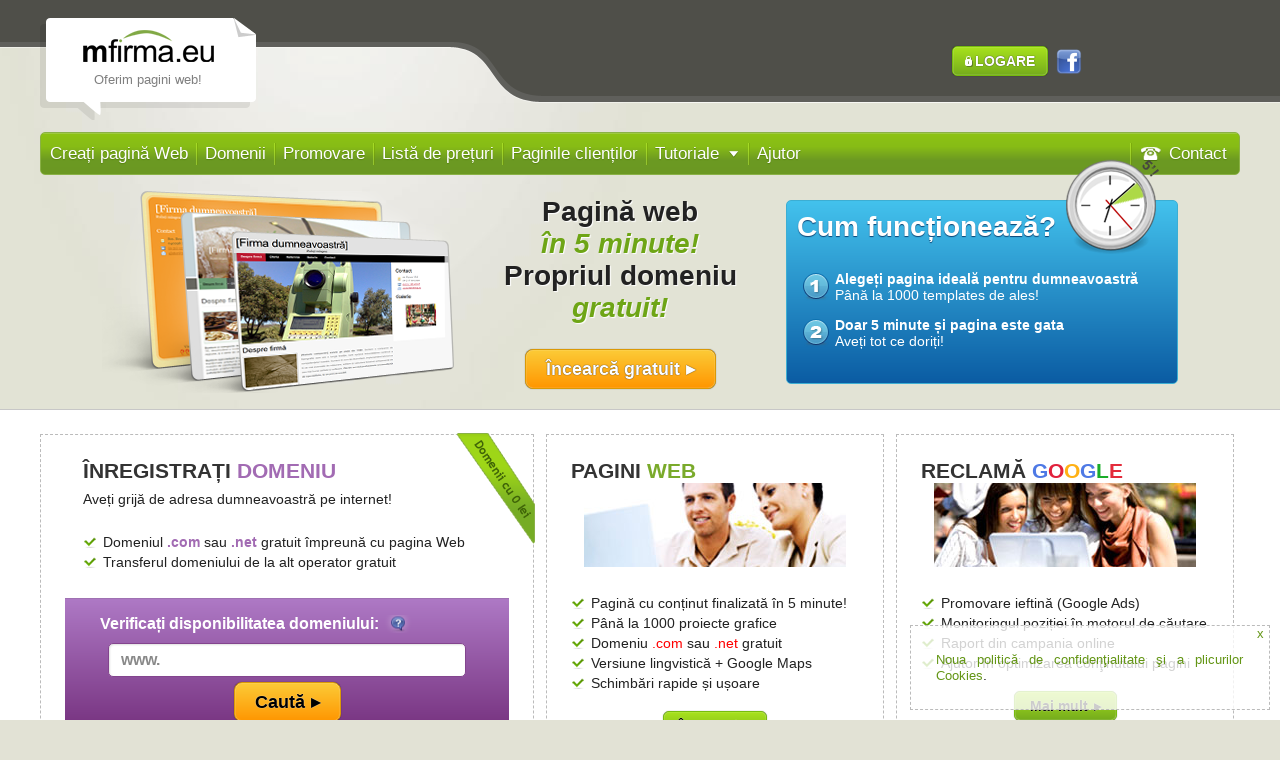

--- FILE ---
content_type: text/html
request_url: https://ro.mfirma.eu/
body_size: 26596
content:
<!DOCTYPE html >
<html lang="ro" xmlns="http://www.w3.org/1999/xhtml" xmlns:og="http://ogp.me/ns#" xmlns:fb="http://www.facebook.com/2008/fbml">
<head>
	<meta http-equiv="Content-Type" content="text/html; charset=utf-8" />
	<title>Creare site gratuit, pagina web în 5 minute, WWW web hosting.</title>
	<meta name="keywords" content="creare site web; creare pagină web; realizare site web; realizare pagină web" />
	<meta name="description" content="ro.mfirma.eu este cea mai bună ofertă de websites din România! Oferim site-uri web gata făcute: 1000 modele cms + hosting + domeniu. Încercă gratuit!" />
	<!--[if lte IE 6]>
	<script type="text/javascript">
		window.location.replace('/errors/ie.html');
	</script>
<![endif]-->

<meta name="viewport" content="width=device-width, initial-scale=1.0" />

<!--<meta property="fb:page_id" content="311440652287687" />-->
<meta property="og:title" content="ro.mfirma.eu" />
<meta property="og:description" content="Verificați cea mai bună ofertă din România de pagini gata pregătite și simple în folosire! 1000 modele + hosting + domeniu + poziționare. Încercați acum gratuit!" />

<meta property="og:type" content="company" />
<meta property="og:url" content="https://ro.mfirma.eu/" />
<meta property="og:image" content="https://ro.mfirma.eu/gfx/mf.jpg" />
<meta property="og:site_name" content="ro.mfirma.eu" />

<meta property="og:email" content="office@mfirma.ro" />
<meta property="og:phone_number" content="0330 086 123" />
<meta property="og:fax_number" content="71 73 82 071" />


<link rel="shortcut icon" href="/favicon.ico?v=24.10.05-102814" />
<link rel="icon" href="/favicon.png?v=24.10.05-102814" type="image/png" />
<link rel="stylesheet" href="/css/reset_new.css?v=24.10.05-102814" type="text/css" />
<link rel="stylesheet" href="/css/base_new.css?v=24.10.05-102814" type="text/css" />
<link rel="stylesheet" href="/specific/css/base_new.css?v=24.10.05-102814" type="text/css" />
<link rel="stylesheet" href="/css/portal_new.css?v=24.10.05-102814" type="text/css" />
<link rel="stylesheet" href="/specific/css/portal_new.css?v=24.10.05-102814" type="text/css" />
<!--[if IE 9]>
	<link href="/css/reset-ie9_new.css?v=24.10.05-102814" type="text/css" rel="stylesheet" />
<![endif]-->
<!--[if lte IE 8]>
	<link rel="stylesheet" href="/css/reset-ie_new.css?v=24.10.05-102814" type="text/css" />
<![endif]-->
<!--[if lte IE 7]>
	<link rel="stylesheet" href="/css/reset-ie7_new.css?v=24.10.05-102814" type="text/css" />
	<link rel="stylesheet" href="/specific/css/reset-ie7_new.css?v=24.10.05-102814" type="text/css" />
<![endif]-->
<script type="text/javascript" src="/js/head.load.min.js?v=24.10.05-102814"></script>
<script type="text/javascript">
	window.___gcfg = {lang: 'ro'}; //setting google+ widget language

    window.fbAsyncInit = function() {
        FB.init({appId: '254149774707439', status: true, cookie: true, xfbml: true, oauth: true});
        jQuery('#button_fblogin').addClass('loaded');
    };

	head.js(
		{'analytics' : '/js/analytics.js?v=24.10.05-102814'},
		{'jquery' : 'https://ajax.googleapis.com/ajax/libs/jquery/1.7.2/jquery.min.js'},
		{'swfobject' : 'https://ajax.googleapis.com/ajax/libs/swfobject/2.2/swfobject.js'},
		{'seam-remote' : '/seam/resource/remoting/resource/remote.js'},
		{'seam-components' : '/seam/resource/remoting/interface.js?domainResponder&loginAction&contactAction'},
		{'translation-scripts' : '/specific/js/translations.js?v=24.10.05-102814'},
		{'basic-scripts' : '/js/mf_basic_scripts.js?v=24.10.05-102814'},
		{'portal-scripts' : '/js/mf_portal_scripts.js?v=24.10.05-102814'},
		{'contact-scripts' : '/js/mf_contact_scripts.js?v=24.10.05-102814'},
		{'fb-scripts' : 'https://connect.facebook.net/ro_RO/all.js'},






	).ready('basic-scripts', function() {

		

		
		mfCookie.create('cookie_box', 2, 365);
		

		
		jQuery('#mf_close_cookie').click(function() {
			jQuery('#mf_cookie_box').remove();
			mfCookie.create('cookie_box', 0, 365);
			return false;
        });
		
	}).ready('fb-scripts', function() {
	});
</script>


</head>

<body id="start">
	<div id="fb-root"></div>
<div id="top_wrapper">
    <div id="top">
        <div id="top_header">
            <div id="logo">
                <a href="/">
                    <img src="/specific/gfx/new/portal/logo.png" alt="ro.mfirma.eu" />
                </a>
                <br />
                <span>Oferim pagini web!</span>
            </div>
            
            <div id="login_box">
                <a class="mfbutton bold llock" id="button_login" href="/login.seam">LOGARE</a>
                <a id="button_fblogin" class="show_bubble bubble_down" href="/login.seam" onclick="mfFbLogin(); return false;">
                    FB
                    <span class="bubble">
                        <span class="bubble_content">
                            <strong>Logați-vă cu Facebook</strong><br />
                            Pentru a folosi această opțiune trebuie să permiteți pagini pop-uri.
                        </span>
                        <span class="bubble_bottom"></span>
                    </span>
                </a>
                <a class="mfbutton lmenu" id="button_toggle_menu">
                    <span class="menu_bar"></span>
                    <span class="menu_bar"></span>
                    <span class="menu_bar"></span>
                </a>
            </div>
            
        </div>
        <div id="menu_wrapper">
            <ul id="menu">
                <li >
                    <a href="/alegerea-paginii-web.html"><span>Creați pagină Web</span></a>
                </li>
                <li >
                    <a href="/domenii.html"><span>Domenii</span></a>
                </li>
                <li >
                    <a href="/linkuri-sponsorizate-pozitionare.html"><span>Promovare</span></a>
                </li>
                <li >
                    <a href="/lista-de-preturi.html"><span>Listă de prețuri</span></a>
                </li>
                <li >
                    <a href="/paginile-de-internet-ale-clientiilor.html"><span>Paginile clienților</span></a>
                </li>
                <li class="submenu_wrapper" >
                    <a href="/tutoriale1.html"><span>Tutoriale</span></a>
                    <ul id="tutorial_submenu">
                        <li><a href="/tutoriale1.html"><span>Creez pagină Web</span></a></li>
                        <li><a href="/tutoriale2.html"><span>Aveți de pagină Web</span></a></li>
                    </ul>
                </li>
                <li >
                    <a href="/ajutor.html"><span>Ajutor</span></a>
                </li>
                <li class=" menu_contact" >
                    <a href="/contact.html" rel="nofollow">
                        <span>Contact</span>
                    </a>
<!--                     <ul id="contact_submenu">
                        <li id="submenu_detail"><a href="/contact.html" rel="nofollow"><span>Date și formular de contact</span></a></li>
                    </ul> -->
                </li>
            </ul>
            <div class="clear"></div>
        </div>
        <div id="top_content">
	<div id="themes">
</div>
<div id="try_box">
	<h1>Pagină web<br />
	<em>în 5 minute!</em></h1>
	<h2>Propriul domeniu<br />
	<em>gratuit!</em></h2>
	<a href="/alegerea-paginii-web.html" class="mfbutton orange big rarrow">Încearcă gratuit</a>
</div>
<div id="how_it_works">
	<h3>Cum funcționează?</h3>
	<ol>
		<li>
			<p><strong>Alegeți pagina ideală pentru dumneavoastră</strong><br />
			Până la 1000 templates de ales!</p>
		</li>
		<li>
			<p><strong>Doar 5 minute și pagina este gata</strong><br />
			Aveți tot ce doriți!</p>
		</li>
	</ol>
</div>

				<div class="clear"></div>
		</div>
	</div>
	<a name="news"></a>
	<div id="strip_wrapper">
		<div id="strip">
			<div id="news_scroller">
	<a href="#" id="scroller"></a>
	<ul>
		<li><span class="new">Noutate!</span> Monitorizare gratuită a poziției pagini Dvs. pe Google. <a href="/alegerea-paginii-web.html" class="more">Crează cont și verifică singur</a>.</li>
		<li><span class="new">Noutate!</span> Am adăugat posibilitatea de introduce a logoului pe pagina firmei dumneavoastră!</li>
	</ul>
</div>


			<div id="social_icons">
				<div class="g-plusone" style="display: none;"></div>
				<div class="fb-page" data-href="https://www.facebook.com/Mfirmaro" data-small-header="true" data-adapt-container-width="true" data-hide-cover="false" data-show-facepile="false" data-show-posts="false">
					<div class="fb-xfbml-parse-ignore">
						<blockquote cite="https://www.facebook.com/Mfirmaro">
							<a href="https://www.facebook.com/Mfirmaro">ro.mfirma.eu</a>
						</blockquote>
					</div>
				</div>
			</div>
		</div>
	</div>
</div>
<div id="content_wrapper">
	<div id="content">

	<div class="box left" id="box_domain">
		<a href="/domenii.html" id="domain_for_free">Domenii cu 0 lei</a>
		<h4>ÎNREGISTRAȚI <span>DOMENIU</span></h4>
		<p>Aveți grijă de adresa dumneavoastră pe internet!</p>
		<ul>
			<li>Domeniul <strong>.com</strong> sau <strong>.net</strong> gratuit împreună cu pagina Web</li>
			<li>Transferul domeniului de la alt operator gratuit</li>
		</ul>
		<div id="check_domain">
			<h5 class="show_bubble">
				Verificați disponibilitatea domeniului:
				<span class="bubble">
					<span class="bubble_content">
						Introduceți adresa, pe care ați vrea să o aveți pe internet. Rețineți, un nume mai simplu al firmei va fi mai eficient decât cuvintele inventate. <a href="/domenii.html">Mai mult</a>
					</span>
					<span class="bubble_bottom"></span>
				</span>
			</h5>
			<span class="input_wrapper" id="check_domain_input">
				<input type="text" />
			</span>
			<a href="/domenii.html" class="mfbutton orange big dark rarrow" id="check_domain_button">Caută</a>
		</div>
	</div>
	<div class="box center" id="box_www">
		<h4>PAGINI <span>WEB</span></h4>
<ul>
	<li>Pagină cu conținut finalizată în 5 minute!</li>
	<li>Până la 1000 proiecte grafice</li>
	<li>Domeniu <span>.com</span> sau <span>.net</span> gratuit</li>
	<li>Versiune lingvistică + Google Maps</li>
	<li>Schimbări rapide și ușoare</li>
</ul>
<a href="/alegerea-paginii-web.html" class="mfbutton medium bold dark rarrow">Încercați</a>

	</div>
	<div class="box right" id="box_adwords">
		<h4>RECLAMĂ <span class="google_g">G</span><span class="google_o1">O</span><span class="google_o2">O</span><span class="google_g">G</span><span class="google_l">L</span><span class="google_e">E</span></h4>
<ul>
	<li>Promovare ieftină (Google Ads)</li>
	<li>Monitoringul poziției în motorul de căutare</li>
	<li>Raport din campania online</li>
	<li>Ajutor în optimizarea conţinutului pagini</li>
</ul>
<a href="/linkuri-sponsorizate-pozitionare.html" class="mfbutton medium bold dark rarrow">Mai mult</a>

	</div>
	<div class="box left" id="box_contacts">
	<div id="box_info">
		<h4>INFO<span>LINIE</span></h4>
		<p>Volací linka není k dispozici. Napište nám</p>
<!-- 		<p>Verificați cu consultanți noștri!</p>
		<p id="box_info_tel"><strong>0330 086 123</strong><br /></p> -->
		<p class="grey">luni-vineri 8:00-16:00</p>
	</div>
	<div id="box_chat" style="background-image: none">
	</div>
	<div class="clear"></div>
</div>

	<div class="box center" id="box_ebook">
		<h4>E-BOOK <span>GRATUIT</span></h4>
		<p>Într-un mod interesant, vă arătăm cum să existați pe internet. <a href="/pdf/puternice-pagini-web.pdf">Descărcați gratuit</a></p>
	</div>
	<div class="box right" id="box_training">
		<h4> PREGĂTIRE <span>PROFESIONALĂ</span></h4>
<p>Doriți să dobândiți cunoștințe despre crearea paginilor Web și promovarea eficientă? <a href="#" id="button_training_sign_up">Înscrieți-vă acum</a></p>

	</div>
	<div class="box" id="likebox">
	<div class="fb-page" data-href="https://www.facebook.com/Mfirmaro" data-small-header="false" data-adapt-container-width="true" data-hide-cover="false" data-show-facepile="true" data-show-posts="false">
		<div class="fb-xfbml-parse-ignore">
			<blockquote cite="https://www.facebook.com/Mfirmaro">
				<a href="https://www.facebook.com/Mfirmaro">ro.mfirma.eu</a>
			</blockquote>
		</div>
	</div>
</div>

	<div class="box right wide" id="box_wiki">
		<div id="box_questions">
	<h4 class="show_bubble">
		WIKI <span>mfirma</span>
		<span class="bubble">
			<span class="bubble_content">
				Găsiți răspunsurile la toate întrebările legate despre crearea pagini web. Experți noștri mereu actualizează informațile. <a href="/ajutor.html">Vizitați Centrul de Ajutor</a>
			</span>
			<span class="bubble_bottom"></span>
		</span>
	</h4>
	<ul>
		<li class="current">
			<a href="#strona-w-5-minut">De ce să exist pe site-ul ro.mfirma.eu?</a>
		</li>
		<li>
			<a href="#co-to-jest-strona">Ce este o pagină Web?</a>
		</li>
		<li>
			<a href="#co-to-jest-domena">Ce este o adresă WEB?</a>
		</li>
		<li>
			<a href="#co-to-jest-hosting">Ce este hostingul pagini Web?</a>
		</li>
		<li>
			<a href="#jak-stworzyc-strone">Cum să creați o pagină Web?</a>
		</li>
		<li>
			<a href="#co-to-jest-szablon">Ce este un template Web?</a>
		</li>
		<li>
			<a href="#projektowanie-strony">Ce este proiectarea pagini web?</a>
		</li>
		<li>
			<a href="#ile-trwa-zakladanie-strony">Cât durează crearea pagini web?</a>
		</li>
		<li>
			<a href="#tania-strona">Pot să creez o pagină web ieftin?</a>
		</li>
		<li>
			<a href="#kreator-www">Ce este un creator WEB sau un program pentru crearea unui site WEB?</a>
		</li>
		<li>
			<a href="#katalogowanie">Ce este adăugarea la un director Web a unui site web?</a>
		</li>
		<li>
			<a href="#wplyw-katalogowania">Cum adăugarea la directorul web a unui site Web influențează poziția site-ului în rezultatele căutării?</a>
		</li>
		<li>
			<a href="#co-to-jest-pozycjonowanie">Ce este promovarea unei pagini Web?</a>
		</li>
		<li>
			<a href="#roznice">Cum creatorul de pagini Web de pe ro.mfirma.eu se diferențiază de concurență, precum 1and1, home.pl, nazwa.pl?</a>
		</li>
	</ul>
	<div id="box_question_nav">
		<a id="question_up" href="#"><span>În sus</span></a>
		<a id="question_down" href="#"><span>În jos<span></a>
	</div>
</div>
<div id="box_answers">
	<h5>Răspunsuri:</h5>
	<ul>
		<li id="strona-w-5-minut">Site-ul nostru a fost creat cu gândul de a ajuta firmele mici și mijlocii să existe în rețea. Datorită nouă, <strong><a href="/alegerea-paginii-web.html">alegerea paginii web</a> este ușoară și rapidă</strong>. Oferim de asemenea promovarea paginilor web şi poziţionarea pe harta Google. Datorită ro.mfirma.eu începeți să figuraţi în rețea și să obțineți clienți noi. <a href="ajutor.html#strona-w-5-minut">&raquo;</a></li>
		<li id="co-to-jest-strona"><strong>Pagina WEB, website</strong> sau site web sunt același concept și pot fi folosite alternativ. Abrevierea "WWW" înseamnă World Wide Web, adică în traducerea liberă: Rețea Globală. Pagina WEB în modul cel mai simplu e un document de texte, care poate fi citit utilizând browser-ul web și adresa acestui document puteți să o găsiți în motorul de căutare, de ex. Google&hellip; <a href="ajutor.html#co-to-jest-strona">&raquo;</a></li>
		<li id="co-to-jest-domena"><span class="blue">Adresa WEB</span> (domeniu, adresă de internet) spune unde pe internet se găsește pagina Dumneavoastră, la fel ca și adresa Dumneavoastră privată, care indică locul unde puteți fi găsit. Propria adresă WEB trebuie să aibă legătură cu numele firmei Dumneavoastre sau cum sună, aspectul profesional indică locul unde să vă găsească. Numele firmei Dumneavoastră trebuie să sune și să arate profesional&hellip;<a href="ajutor.html#co-to-jest-domena">&raquo;</a></li>
		<li id="co-to-jest-hosting">Paginile web trebuie să fie ținute pe un server. <strong>Hostingul paginilor Web</strong> este un serviciu care constă în închirierea unui server, pe care va fi menținută pagina web respectivă. Pe ro.mfirma.eu nu trebuie să vă faceți griji cu privire la hosting, deoarece l-am luat deja pentru dumneavostră&hellip;<a href="ajutor.html#co-to-jest-hosting">&raquo;</a></li>
		<li id="jak-stworzyc-strone">Sunt câteva moduri de <strong><a href="/proiectare-pagini-internet-www.html">proiectare a paginii WWW</a></strong>:<br />
		Primul dintre ele - să comandați site-ul unei agenții interactive. Costul unui site creat special la comandă variază între 2000 și 10000 lei. La acesta trebuie să mai adăugați o taxă în&nbsp;valoare de 200 – 300 lei pe an pentru hosting și rezervarea unui domeniu. Avantajul acestui mod este că pagina o proiectează altcineva și&nbsp;astfel nu trebuie să faceți nimic singur. Dezavantajul este costul ridicat sau faptul că pentru site trebuie să așteptați între 7&nbsp;și 14&nbsp;zile, câteodată chiar mai mult.<br />
		Al doilea mod&hellip;<a href="ajutor.html#jak-stworzyc-strone">&raquo;</a></li>
		<li id="co-to-jest-szablon"><strong>Templates pentru pagina Web</strong> (templates pentru pagina web) sunt un model care determină aspectul pagini tale, luând în considerare proprietății precum culoarea, dimensiunea fontului, plasarea de grafică permanentă sau alte elemente. Pe site-ul nostru templates le puteți schimba în orice moment fără pierderea conținutului pagini&hellip;<a href="ajutor.html#co-to-jest-szablon">&raquo;</a></li>
		<li id="projektowanie-strony"><strong>Proiectarea pagini web</strong> constă în determinarea aspectului pagini Web sau a structurii sale, asta fiind numărul și&nbsp;tipul de subpagină. La noi, toate paginile au fost proiectate înainte, deci nu aveți de ce să vă preocupați <a href="/cum-se-creeaza-pagina-de-internet.html">cum se face, înființează pagina de internet</a>. Proiectarea site-ului în cazul unei firme mici sau mari este o pierdere de timp și&nbsp;bani, aspectul pagini ar trebuie să fie standard&hellip;<a href="ajutor.html#projektowanie-strony">&raquo;</a></li>
		<li id="ile-trwa-zakladanie-strony">În cazul agenției interactive <strong>crearea pagini web</strong> durează de la 7&nbsp;până la 14&nbsp;zile, câteodată mai mult. La noi puteți să creați pagina Web în 5&nbsp;minute. Creați-vă o pagină Web pe ro.mfirma.eu și află singur. Perioadă de probă durează 7&nbsp;zile și este gratuită&hellip;<a href="ajutor.html#ile-trwa-zakladanie-strony">&raquo;</a></li>
		<li id="tania-strona">În oferta ro.mfirma.eu găsiți <strong>pagini web ieftine</strong>dar profesionale. În afară de pagina în sine, conectată cu sistemul de management a conținutului (CMS), vă oferim ajutorul consultanților noștri sau posibilitatea de a schimba template-ul independent,înorice moment&hellip;<a href="ajutor.html#tania-strona">&raquo;</a></li>
		<li id="kreator-www"><strong>Creatorul pagini Web</strong> sau <strong>programul pentru crearea site-urilor web</strong> este un instrument care permite să creați singur pagina Web. Datorită lui nu aveți nevoie de un informatician pentru a crea o pagină Web. Pe ro.mfirma.eu veți primi un astfel de instrument&hellip;<a href="ajutor.html#kreator-www">&raquo;</a></li>
		<li id="katalogowanie"><strong>Adăugarea la directoare web a paginilor web</strong> este un serviciu, a cărui misiune este de a mări numărul de linkuri care duc la pagina ta Web. Adăugarea la directoare web a paginilor Web este pur și simplu adăugarea cărți de vizită a firmei pe directoarele web ale paginilor. Cât mai multe intrări cu atât mai bine.</li>
		<li id="wplyw-katalogowania"><strong>Adăugarea la directoare web</strong> are un impact direct asupra poziției pagini în rezultatele căutării. Contrar aparențelor despre directoarele web a directoarelor web inegale că nu fiecare link, care duce la pagina ta nu este valoros.</li>
		<li id="co-to-jest-pozycjonowanie"><strong>Promovarea paginilor web</strong> este un proces complex și de durată, a cărui misiune este promovarea paginilor web pentru ca să apară în primele locuri în rezultatele căutării Google. Promovarea pagini este formată din următoarele elemente&hellip;<a href="ajutor.html#co-to-jest-pozycjonowanie">&raquo;</a></li>
		<li id="roznice"><strong>Soluția noastră</strong>, spre deosebire de software-ul 1&amp;1 și home.pl, este o producție poloneză. Oferim domeniu în pachet cu pagină Web, a cărui cost nu crește peste un an. Noi propunem un <a href="/program-de-creare-pagini-internet-www.html">program pentru creare pagini www</a> mai ușor și mereu în dezvoltare în comparație cu home.pl. În plus, platforma noastră vă permite monitorizarea poziției dumneavoastră în motorul de căutare Google sau urmărirea activității campaniei Google Ads&hellip;<a href="ajutor.html#roznice">&raquo;</a></li>
	</ul>
</div>

	</div>
			<div class="clear"></div>
	</div>
</div>
<div id="footer_wrapper">
	<div id="footer">
		<ul id="footer_menu">
			<li><a href="/regulament.html" rel="nofollow">Regulament</a></li>
			<li><a href="/politica.html" rel="nofollow">Politica de confidențialitate</a></li>
			<li><a href="http://blog.ro.mfirma.eu/" target="_blank">Blog</a></li>
			<li><a href="/sitemap.html" rel="nofollow">Harta pagini</a></li>
		</ul>
		<ul id="footer_credits">
			<li id="credits_partners">PARTENERI</li>
			<li id="partner_ovh">
				<a href="http://ovh.com" target="_blank">					
					<img src="/gfx/new/portal/ovh_logo.png" alt="OVH" />
				</a>
			</li>
			<li id="partner_payments">
				<a href="http://moneybookers.com" target="_blank">
					<img src="/specific/gfx/new/portal/payments_logo.png" alt="moneybookers.com" />
				</a>
			</li>
			<li id="copyrights">
				&copy; 2009-2026 | <a href="https://ro.mfirma.eu">ro.mfirma.eu</a> All rights reserved<br />
				Realizare grafică: <a href="#">NeatGroup</a>
			</li>
		</ul>
		<a href="#" id="to_top">în sus</a>
		<div class="clear"></div>
	</div>
</div>

<div class="box" id="mf_cookie_box"><a href="/politica.html#cookie" rel="nofollow">Noua politică de confidenţialitate şi a plicurilor Cookies</a>.<a href="/politica.html#cookie" id="mf_close_cookie" rel="nofollow">x</a></div>





	<div id="login_modal" class="modal login_modal">
	<div class="modal_window">
		<a href="#" class="modal_close" title="Închide">x</a>
		<div class="modal_content">
			<h5>Logați-vă</h5>
			<form id="login_form" action="/dologin.seam" method="post">
				<label>Nume utilizator:</label>
				<input type="text" name="login" maxlength="128" />
				<label>Parolă:</label>
				<input type="password" name="password" maxlength="128"/>
				<button type="submit" id="login_button_modal" class="login_button_modal mfbutton orange bold dark rarrow">Logare</button>
			</form>
		</div>
		<div id="login_news" class="modal_content">
			<h5>de asemenea prin <span>facebook</span></h5>
			<p>Click mai jos pentru logare</p>
			<a href="#" class="fb_button_big" id="fblogin_button_modal" onclick="mfFbLogin(); return false;">fb</a>
			<p>fără creare de cont!</p>
			<hr />
			<a href="/reminder.seam" class="modal_link">Nu vă amintiți parola?</a><br />
			<a href="/regulament.html" rel="nofollow" class="modal_link">Regulamentul site-ului ro.mfirma.eu</a><br />
		</div>
		<div class="clear"></div>
	</div>
</div>

	<div id="training_modal" class="modal">
	<div class="modal_window">
		<a href="#" class="modal_close" title="Închide">x</a>
		<h4>
			<span class="show_bubble">
				Pregătire profesională
				<span class="bubble">
					<span class="bubble_content">Datele dumneavoastră la noi sunt în siguranță. Nu le vom da altei firme. Ne sunt necesare doar pentru ca vă  trimitem informații despre cursurile sau serviciile noi de pe site-ul nostru.</span>
					<span class="bubble_bottom"></span>
				</span>
			</span>
			<small>Cursurile au loc de mai multe ori pe an. Vă rugăm să lăsați un e-mail, și vă vom informa despre datele și locațiile următoarelor cursuri.</small>
		</h4>
		<div class="modal_content">
			<form id="training_form" method="GET" class="contact_form" data-contact-type="TRAINING">
				<div class="fields">
					<label>Prenume și nume:</label>
					<input type="text" name="fullName" data-contact-required="true" />
				</div>
				<div class="fields">
					<label>Adresă de e-mail:</label>
					<input type="text" name="email" data-contact-required="true" />
				</div>
				<ul class="contact_form_checkboxes city_checkoboxes left">
					<li class="fields"><input type="checkbox" name="city" value="wroclaw" /> București</li>
					<li class="fields"><input type="checkbox" name="city" value="warszawa" /> Brașov</li>
					<li class="fields"><input type="checkbox" name="city" value="krakow" /> Cluj</li>
					<li class="fields"><input type="checkbox" name="city" value="lodz" /> Constanța</li>
					<li class="fields"><input type="checkbox" name="city" value="lublin" /> Iași</li>
					<li class="fields"><input type="checkbox" name="city" value="katowice" /> Timișoara</li>
				</ul>
				<ul class="contact_form_checkboxes city_checkoboxes right">
					<li class="fields"><input type="checkbox" name="city" value="poznan" /> Bacău</li>
					<li class="fields"><input type="checkbox" name="city" value="gdansk" /> Craiova</li>
					<li class="fields"><input type="checkbox" name="city" value="szczecin" /> Galați</li>
					<li class="fields"><input type="checkbox" name="city" value="bydgoszcz" /> Oradea</li>
					<li class="fields"><input type="checkbox" name="city" value="bialystok" /> Sibiu</li>
					<li class="fields"><input type="checkbox" name="city" value="radom" /> Suceava</li>
				</ul>
				<button type="submit" class="mfbutton orange dark rarrow" id="training_button_modal">Anunță-mă</button>
			</form>
		</div>
		<div class="modal_content" id="training_info_modal">
			<ul>
				<li>Alegerea domeniului</li>
				<li>Planificarea conținutului</li>
				<li>Paginii Web</li>
				<li>Aspect și design grafic</li>
				<li>Suportul editorului</li>
				<li>Promovarea paginii Web</li>
				<li>Posță de e-mail a firmei</li>
				<li>Fanpage pe Facebook</li>
			</ul>
			&hellip;mai mult în videoclip!
		</div>
		<div class="clear"></div>
	</div>
</div>

	<div id="video_modal" class="modal">
	<div class="modal_window">
		<a href="#" class="modal_close" title="Închide">x</a>
		<h4>
			Film - Cum funcționează?
			<a href="/ajutor.html">Vizualizați și alte filme</a>
		</h4>
		<div class="modal_content">
		</div>
	</div>
</div>

</body>
</html>


--- FILE ---
content_type: text/css
request_url: https://ro.mfirma.eu/css/reset_new.css?v=24.10.05-102814
body_size: 8053
content:
/* global reset */
html,
body {
    width: 100%;
    margin: 0;
    padding: 0;
}

body {
    height: 100%;
}

h1,
h2,
h3,
h4,
h5,
h6 {
    margin: 0;
    padding: 0;
    font-weight: normal;
}

h1 {
    font-size: 32px;
}

h2 {
    font-size: 24px;
}

h3 {
    font-size: 18px;
}

h4 {
    font-size: 16px;
}

h5 {
    font-size: 14px;
}

h6 {
    font-size: 12px;
}

img {
    border: none;
}

p,
ul,
ol,
li,
form,
input,
button,
img {
    margin: 0;
    padding: 0;
}

input,
button {
    border: none;
}

.input_wrapper input {
    width: 100%;
    margin: 0;
    padding: 0;
    line-height: inherit;
    background: none;
}

table {
    border-collapse: collapse;
}

/* predefined classes */
.clear,
.reset {
    clear: both;
    display: block;
    height: 0;
    overflow: hidden;
}

.fl {
    float: left;
}

.fr {
    float: right;
}

.ac {
    text-align: center
}

.al {
    text-align: left;
}

.ar {
    text-align: right;
}

.rich-fileupload-button .hiden-object {
    display: none !important;
}

.blck {
    display: block;
}

.small_input {
    width: 144px;
    height: 16px;
    padding: 4px 8px;
    vertical-align: middle;
    background: url(../gfx/portal/portal1.png?24.10.05-102814) no-repeat 0 -302px;
    border: none;
}

.large_input {
    width: 185px;
    height: 16px;
    padding: 4px 8px;
    vertical-align: middle;
    background:url(../gfx/portal/portal1.png?24.10.05-102814) no-repeat 0 -2244px;
    border: none;
}

.large_textarea {
    width: 184px;
    height: 92px;
    padding: 4px 8px;
    vertical-align: middle;
    background: url(../gfx/portal/portal1.png?24.10.05-102814) no-repeat 0 -2120px;
    border: none;
    overflow: auto;
}

.large_textarea_lp {
    width: 580px;
    height: 92px;
    padding: 4px 8px;
    vertical-align: middle;
    background: url(../gfx/portal/textarea_full_bg.png?24.10.05-102814) left top no-repeat;
    border: none;
    overflow: auto;
}

.mfbutton {
    position: relative;
    display: inline-block;
    width: auto;
    height: auto;
    margin: 0 2px;
    padding: 6px 12px;
    font: normal 14px Arial, Helvetica, sans-serif !important;
    color: #fff !important;
    text-align: center;
    text-decoration: none !important;
    text-shadow: 0 0 1px #000;
    background-color: #a8e21d;
    background-image: -webkit-gradient(linear, left top, left bottom, from(#a8e21d), to(#75ac1c));
    background-image: -webkit-linear-gradient(top, #a8e21d, #75ac1c);
    background-image: -moz-linear-gradient(top, #a8e21d, #75ac1c);
    background-image: -ms-linear-gradient(top, #a8e21d, #75ac1c);
    background-image: -o-linear-gradient(top, #a8e21d, #75ac1c);
    background-image: linear-gradient(to bottom, #a8e21d, #75ac1c);
    border: 1px solid #77bc0d;
    -moz-border-radius: 5px;
    -webkit-border-radius: 5px;
    border-radius: 5px;
    -moz-background-clip: padding;
    -webkit-background-clip: padding-box;
    background-clip: padding-box;
    -moz-box-shadow: 0 0 1px rgba(0, 0, 0, 0.5), inset 0 0 1px #fff;
    -webkit-box-shadow: 0 0 1px rgba(0, 0, 0, 0.5), inset 0 0 1px #fff;
    box-shadow: 0 0 1px rgba(0, 0, 0, 0.5), inset 0 0 1px #fff;
    cursor: pointer;
}

.mfbutton:hover {
    background: #90bb1b;
}

.mfbutton:active {
    background-color: #75ac1c;
    background-image: -webkit-gradient(linear, left top, left bottom, from(#75ac1c), to(#a8e21d));
    background-image: -webkit-linear-gradient(top, #75ac1c, #a8e21d);
    background-image: -moz-linear-gradient(top, #75ac1c, #a8e21d);
    background-image: -ms-linear-gradient(top, #75ac1c, #a8e21d);
    background-image: -o-linear-gradient(top, #75ac1c, #a8e21d);
    background-image: linear-gradient(to bottom, #75ac1c, #a8e21d);
}

.mfbutton.tiny {
    padding: 2px 6px;
    font-size: 10px !important;
    border-radius: 4px;
    -moz-border-radius: 4px;
    -webkit-border-radius: 4px;
}

.mfbutton.medium {
    padding: 6px 15px;
    font-weight: bold !important;
    border-radius: 6px;
    -moz-border-radius: 6px;
    -webkit-border-radius: 6px;
}

.mfbutton.big {
    padding: 8px 20px;
    font-size: 18px !important;
    font-weight: bold !important;
    border-radius: 8px;
    -moz-border-radius: 8px;
    -webkit-border-radius: 8px;
}

.mfbutton.orange {
    background-color: #fccb37;
    background-image: -webkit-gradient(linear, left top, left bottom, from(#fccb37), to(#ff9601));
    background-image: -webkit-linear-gradient(top, #fccb37, #ff9601);
    background-image: -moz-linear-gradient(top, #fccb37, #ff9601);
    background-image: -ms-linear-gradient(top, #fccb37, #ff9601);
    background-image: -o-linear-gradient(top, #fccb37, #ff9601);
    background-image: linear-gradient(to bottom, #fccb37, #ff9601);
    border-color: #da9906;
}

.mfbutton.orange:hover {
    background: #ffa522;
}

.mfbutton.orange:active {
    background-color: #ff9601;
    background-image: -webkit-gradient(linear, left top, left bottom, from(#ff9601), to(#fccb37));
    background-image: -webkit-linear-gradient(top, #ff9601, #fccb37);
    background-image: -moz-linear-gradient(top, #ff9601, #fccb37);
    background-image: -ms-linear-gradient(top, #ff9601, #fccb37);
    background-image: -o-linear-gradient(top, #ff9601, #fccb37);
    background-image: linear-gradient(to bottom, #ff9601, #fccb37);
}

.mfbutton.blue {
    background-color: #3480f5;
    background-image: -webkit-gradient(linear, left top, left bottom, from(#3480f5), to(#075fe5));
    background-image: -webkit-linear-gradient(top, #3480f5, #075fe5);
    background-image: -moz-linear-gradient(top, #3480f5, #075fe5);
    background-image: -ms-linear-gradient(top, #3480f5, #075fe5);
    background-image: -o-linear-gradient(top, #3480f5, #075fe5);
    background-image: linear-gradient(to bottom, #3480f5, #075fe5);
    border-color: #075fe5;
}

.mfbutton.blue:hover {
    background: #156df3;
}

.mfbutton.blue:active {
    background-color: #075fe5;
    background-image: -webkit-gradient(linear, left top, left bottom, from(#075fe5), to(#3480f5));
    background-image: -webkit-linear-gradient(top, #075fe5, #3480f5);
    background-image: -moz-linear-gradient(top, #075fe5, #3480f5);
    background-image: -ms-linear-gradient(top, #075fe5, #3480f5);
    background-image: -o-linear-gradient(top, #075fe5, #3480f5);
    background-image: linear-gradient(to bottom, #075fe5, #3480f5);
}

.mfbutton.purple {
    background-color: #b784c6;
    background-image: -webkit-gradient(linear, left top, left bottom, from(#b784c6), to(#96699f));
    background-image: -webkit-linear-gradient(top, #b784c6, #96699f);
    background-image: -moz-linear-gradient(top, #b784c6, #96699f);
    background-image: -ms-linear-gradient(top, #b784c6, #96699f);
    background-image: -o-linear-gradient(top, #b784c6, #96699f);
    background-image: linear-gradient(to bottom, #b784c6, #96699f);
    border-color: #a267ac;
}

.mfbutton.purple:hover {
    background: #ad75bf;
}

.mfbutton.purple:active {
    background-color: #96699f;
    background-image: -webkit-gradient(linear, left top, left bottom, from(#96699f), to(#b784c6));
    background-image: -webkit-linear-gradient(top, #96699f, #b784c6);
    background-image: -moz-linear-gradient(top, #96699f, #b784c6);
    background-image: -ms-linear-gradient(top, #96699f, #b784c6);
    background-image: -o-linear-gradient(top, #96699f, #b784c6);
    background-image: linear-gradient(to bottom, #96699f, #b784c6);

}

.mfbutton.grey {
    background-color: #b5b5b5;
    background-image: -webkit-gradient(linear, left top, left bottom, from(#b5b5b5), to(#7b7b7b));
    background-image: -webkit-linear-gradient(top, #b5b5b5, #7b7b7b);
    background-image: -moz-linear-gradient(top, #b5b5b5, #7b7b7b);
    background-image: -ms-linear-gradient(top, #b5b5b5, #7b7b7b);
    background-image: -o-linear-gradient(top, #b5b5b5, #7b7b7b);
    background-image: linear-gradient(to bottom, #b5b5b5, #7b7b7b);
    border-color: #848484;
}

.mfbutton.grey:hover {
    background: #929292;
}

.mfbutton.grey:active {
    background-color: #7b7b7b;
    background-image: -webkit-gradient(linear, left top, left bottom, from(#7b7b7b), to(#b5b5b5));
    background-image: -webkit-linear-gradient(top, #7b7b7b, #b5b5b5);
    background-image: -moz-linear-gradient(top, #7b7b7b, #b5b5b5);
    background-image: -ms-linear-gradient(top, #7b7b7b, #b5b5b5);
    background-image: -o-linear-gradient(top, #7b7b7b, #b5b5b5);
    background-image: linear-gradient(to bottom, #7b7b7b, #b5b5b5);
}

.mfbutton.disabled {
    color: #ddd !important;
    background-color: #a0a0a0;
    background-image: -webkit-gradient(linear, left top, left bottom, from(#a0a0a0), to(#8e8e8e));
    background-image: -webkit-linear-gradient(top, #a0a0a0, #8e8e8e);
    background-image: -moz-linear-gradient(top, #a0a0a0, #8e8e8e);
    background-image: -ms-linear-gradient(top, #a0a0a0, #8e8e8e);
    background-image: -o-linear-gradient(top, #a0a0a0, #8e8e8e);
    background-image: linear-gradient(to bottom, #a0a0a0, #8e8e8e);
    border-color: #8e8e8e;
    cursor: default !important;
}

.mfbutton.dark {
    color: #000 !important;
    text-shadow: 0 0 1px #fff;
}

.mfbutton.bold {
    font-weight: bold !important;
}

.mfbutton.larrow:before {
    content: '\25c2';
    padding: 0 6px 0 0;
    vertical-align: bottom;
}

.mfbutton.rarrow:after {
    content: '\25b8';
    padding: 0 0 0 6px;
    vertical-align: bottom;
}

.mfbutton.llock:before {
    content: '';
    padding: 0 10px 0 0;
    vertical-align: bottom;
    /*background: url(../gfx/new/portal/button_lock.png?24.10.05-102814) no-repeat 0 center;*/
    background: url([data-uri]) no-repeat 0 center;
}

.mfbutton.luser:before {
    content: '';
    padding: 0 10px 0 0;
    vertical-align: bottom;
    /*background: url(../gfx/new/portal/button_user.png?24.10.05-102814) no-repeat 0 center;*/
    background: url([data-uri]) no-repeat 0 center;
}

.mfbutton.lmenu {
    width: 22px;
    height: 16px;
    padding: 10px;
    vertical-align: bottom;
    overflow: hidden;
}

.mfbutton.lmenu .menu_bar {
    position: absolute;
    display: block;
    width: 22px;
    height: 2px;
    top: 10;
    background: #fff;
    box-shadow: 0 0 1px rgba(0, 0, 0, 0.5);
    -moz-box-shadow: 0 0 1px rgba(0, 0, 0, 0.5);
    -webkit-box-shadow: 0 0 1px rgba(0, 0, 0, 0.5);
    transition: transform 0.1s ease-in-out 0.1s, top 0.1s ease-in-out 0.2s;
    -webkit-transition: transform 0.1s ease-in-out 0.1s, top 0.1s ease-in-out 0.2s;
    -moz-transition: transform 0.1s ease-in-out 0.1s, top 0.1s ease-in-out 0.2s;
    -o-transition: transform 0.1s ease-in-out 0.1s, top 0.1s ease-in-out 0.2s;
}

.mfbutton.lmenu .menu_bar:nth-child(2) {
    top: 17px;
    transition: opacity 0.1s ease-in-out 0.1s;
    -webkit-transition: opacity 0.1s ease-in-out 0.1s;
    -moz-transition: opacity 0.1s ease-in-out 0.1s;
    -o-transition: opacity 0.1s ease-in-out 0.1s;
}

.mfbutton.lmenu .menu_bar+.menu_bar+.menu_bar {
    top: 24px;
}

.mfbutton.lmenu.shown .menu_bar+.menu_bar {
    margin: 0;
    opacity: 0;
}

.mfbutton.lmenu.shown .menu_bar:first-child {
    -webkit-transform: rotate(45deg);
    -moz-transform: rotate(45deg);
    -ms-transform: rotate(45deg);
    -o-transform: rotate(45deg);
    transform: rotate(45deg);
}

.mfbutton.lmenu.shown .menu_bar:first-child,
.mfbutton.lmenu.shown .menu_bar+.menu_bar+.menu_bar {
    top: 16px;
}

.mfbutton.lmenu.shown .menu_bar+.menu_bar+.menu_bar {
    opacity: 1;
    -webkit-transform: rotate(-45deg);
    -moz-transform: rotate(-45deg);
    -ms-transform: rotate(-45deg);
    -o-transform: rotate(-45deg);
    transform: rotate(-45deg);
}

.mfcloud {
    position: absolute !important;
    float: none !important;
    width: 230px;
    height: auto !important;
    margin: 0 !important;
    padding: 5px !important;
    white-space: normal !important;
    color: #1b1b1b !important;
    font: 13px Arial, Helvetica, sans-serif !important;
    text-indent: 0 !important;
    text-transform: none !important;
    background: rgba(0, 0, 0, 0.05) !important;
    border: none !important;
    cursor: default;
    z-index: 3;
    overflow: visible;
    -moz-border-radius: 0 !important;
    -webKit-border-radius: 0 !important;
    border-radius: 0 !important;
    -moz-box-shadow: none !important;
    -webKit-box-shadow: none !important;
    box-shadow: none !important;
}

.mfcloud.red {
    background: rgba(255, 0, 0, 0.3) !important;
}

.mfcloud.green {
    background: rgba(66, 189, 56, 0.3) !important;
}

.mfcloud.fixed {
    position: fixed !important;
}

.mfcloud span {
    position: absolute !important;
    width: 0;
    height: 0;
    padding: 0 !important;
    opacity: 0.3;
}

.mfcloud.white span {
    border-top: 5px solid transparent;
    border-bottom: 5px solid transparent;
    border-right: 10px solid #000;
    opacity: 0.05;
}

.mfcloud.red span {
    border-top: 5px solid transparent;
    border-bottom: 5px solid transparent;
    border-right: 10px solid #f00;
}

.mfcloud.green span {
    border-top: 5px solid transparent;
    border-bottom: 5px solid transparent;
    border-right: 10px solid #42bd38;
}

.mfcloud.right span {
    /*top: 17px;*/
    left: -10px;
}

.mfcloud.bottom span {
    top: -10px;
    left: 110px;
    border-top: none;
    border-bottom: 10px solid #000;
    border-left: 5px solid transparent;
    border-right: 5px solid transparent;
}

.mfcloud.bottom.red span {
    border-bottom-color: #f00;
}

.mfcloud.bottom.green span {
    border-bottom-color: #42bd38;
}

.mfcloud.left span {
    /*top: 17px;*/
    right: -10px;
    border-top: 5px solid transparent;
    border-bottom: 5px solid transparent;
    border-left: 10px solid #000;
    border-right: none;
}

.mfcloud.left.red span {
    border-left-color: #f00;
}

.mfcloud.left.green span {
    border-left-color: #42bd38;
}

.mfcloud.top span {
    bottom: -10px;
    left: 110px;
    border-top: 10px solid #000;
    border-bottom: none;
    border-left: 5px solid transparent;
    border-right: 5px solid transparent;
}

.mfcloud.top.red span {
    border-top-color: #f00;
}

.mfcloud.top.green span {
    border-top-color: #42bd38;
}

.mfcloud div {
    float: none !important;
    width: auto !important;
    height: auto !important;
    line-height: normal !important;
    margin: 0 !important;
    padding: 5px 10px !important;
    text-align: left !important;
    font-weight: normal !important;
    letter-spacing: 0 !important;
    text-shadow: none;
    background: #fff !important;
    border: none !important;
    -moz-border-radius: 0 !important;
    -webKit-border-radius: 0 !important;
    border-radius: 0 !important;
    -moz-box-shadow: none !important;
    -webKit-box-shadow: none !important;
    box-shadow: none !important;
}

.mfcloud img {
    display: block;
    float: right;
    cursor: pointer;
}

.mfcloud hr {
    height: 1px;
    border: none;
    border-top: 1px dotted #999;
}

.mfalert {
    top: 50%;
    left: 50%;
    margin-left: -120px !important;
    font-size: 14px;
    z-index: 1200;
}

.mfalert div {
    text-align: center !important;
}

.mfalert button {
    margin: 10px auto 0;
}

.mfsimplecloud {
    position: absolute;
    width: 230px;
    top: 0;
    left: -255px;
    padding: 5px;
    text-align: left;
    color: #333;
    font: 13px normal Arial, Helvetica, sans-serif;
    text-shadow: none;
    background: #fff;
    border: 5px solid rgba(0, 0, 0, 0.05);
    -webkit-background-clip: padding-box;
    background-clip: padding-box;
}

.mfsimplecloud.red {
    border: 5px solid rgba(255, 0, 0, 0.3);
}

.mfsimplecloud.green {
    border: 5px solid rgba(66, 189, 56, 0.3);
}

.mfsimplecloud:after {
    content: "";
    position: absolute;
    top: 0;
    left: 245px;
    border-top: 5px solid transparent;
    border-bottom: 5px solid transparent;
    border-left: 10px solid #000;
    opacity: 0.05;
}

.mfsimplecloud.red:after {
    border-left-color: #f00;
    opacity: 0.3;
}

.mfsimplecloud.green:after {
    border-left-color: #42bd38;
    opacity: 0.3;
}

.mfsimplecloud.right:after {
    left: -15px;
    border-right: 10px solid #000;
    border-left: none;
}

.mfsimplecloud.right.red:after {
    border-right-color: #f00;
}

.mfsimplecloud.right.green:after {
    border-right-color: #42bd38;
}

.mfsimplecloud.top:after {
    top: auto;
    bottom: -15px;
    left: 115px;
    border-top: 10px solid #000;
    border-bottom: none;
    border-left: 5px solid transparent;
    border-right: 5px solid transparent;
}

.mfsimplecloud.top.red:after {
    border-top-color: #f00;
}

.mfsimplecloud.top.green:after {
    border-top-color: #42bd38;
}

.contact_form .mfsimplecloud {
    z-index: 1;
}

.mftable {
    width: 100%;
    border-collapse: collapse;
}

.mftable td {
    border-bottom: 1px dotted #ccc;
}

.mftable th,
.mftable td {
    padding: 4px;
}

.mftable th,
.mftable .header {
    font: bold 14px "Trebuchet MS", Helvetica, Jamrul, sans-serif;
    text-align: left;
    vertical-align: bottom;
    border-bottom: 1px solid #d7d7d7;
}

.mftable .header {
    padding-top: 4px;
}

.mftable td:nth-child(even) {
    background: #fdffc2;
}

.ajax_process {
    /*loading image for ajax*/
    position: fixed;
    display: block;
    width: 150px;
    left: 50%;
    top: 122px;
    margin-left: -85px;
    padding: 5px 5px 5px 25px;
    text-align: center;
    font: normal 13px Arial, Verdana, sans-serif !important;
    color: #000;
    /*background: rgba(255, 255, 255, 0.6) url(../gfx/new/portal/ajax_process.gif?24.10.05-102814) no-repeat 5px center;*/
    background: rgba(255, 255, 255, 0.6) url([data-uri]) no-repeat 5px center;
    z-index: 4;
    -moz-border-radius: 5px;
    -webkit-border-radius: 5px;
    border-radius: 5px;
}

/* (i) */
.info_label {
    position: relative !important;
    display: inline-block !important;
    width: 16px !important;
    height: 16px !important;
    text-indent: -29999px;
    background: transparent url(/gfx/icons/information-white.png?24.10.05-102814) no-repeat !important;
    z-index: 1;
    cursor: help !important;
}

.info_label:hover {
    z-index: 2;
}

/* common elements */
#cf_slimbox_script {
    width: 0 !important;
    height: 0 !important;
    margin: 0 !important;
    padding: 0 !important;
    line-height: normal !important;
    border: none !important;
}

/*contact forms*/
.email_status {
    position: relative;
    display: block;
    margin-bottom: 8px;
    padding: 5px;
    line-height: normal;
    text-align: center;
    background-color: #d8d8d7;
    border: 1px solid #ccc;
    -moz-border-radius: 5px;
    -webkit-border-radius: 5px;
    -khtml-border-radius: 5px;
    border-radius: 5px;
}

/*static modal windows*/
.static_modal_wrapper {
    position: absolute;
    position: fixed !important;
    width: 100%;
    height: 100%;
    top: 0;
    left: 0;
    background: rgba(208, 208, 208, 0.5);
    z-index: 1002;
}

#static_blocked {
    background: rgba(0, 0, 0, 0.6);
}

.static_modal {
    position: relative;
    width: 580px;
    margin: 0 auto;
    padding: 20px 15px;
    top: 50%;
    line-height: normal !important;
    text-align: center;
    font: 12px Verdana, Tahoma, Arial, Geneva, sans-serif !important;
    background: #ededed url("../gfx/panels/popup_bg.png") repeat-x;
    border: 1px solid #999;
    box-shadow: 0 0 10px #000;
    -moz-box-shadow: 0 0 10px #000;
    -webkit-box-shadow: 0 0 10px #000;
}

.static_modal .panel_header {
    width: auto;
    height: auto;
    margin: 0;
    padding: 0 0 16px;
    color: #1c4032;
    font-family: bold 15px Tahoma, "Trebuchet MS", Arial, Helvetica, sans-serif !important;
    text-align: left;
    text-transform: none;
    text-indent: 0;
    border: none;
    border-bottom: 1px solid #d5d5d2;
}

.static_modal .panel_txt {
    margin: 15px 5px;
    padding: 0 5px;
    color: #555;
    font-family: normal 13px Tahoma, "Trebuchet MS", Arial, Helvetica, sans-serif !important;
    text-align: justify;
    text-transform: none;
    text-indent: 0;
    border: none;
    background: none;
}

#noactivation_modal {
    margin: -75px auto 0;
}

/*modals*/
h3.panel_header,
.panel_header {
    position: relative;
    width: auto !important;
    height: auto !important;
    margin: 0 !important;
    padding: 0 0 16px !important;
    line-height: normal !important;
    color: #1c4032 !important;
    font: bold 15px Tahoma, "Trebuchet MS", Arial, Helvetica, sans-serif !important;
    text-align: left !important;
    text-transform: none !important;
    text-indent: 0 !important;
    background: none !important;
    border: none !important;
    border-bottom: 1px solid #d5d5d2 !important;
}

h3.panel_header small,
.panel_header small {
    font-size: 11px;
    font-weight: normal;
}

h3.panel_header a,
.panel_header a {
    float: right;
}

.panel_header a:hover {
    cursor: help;
}

.panel_txt {
    margin: 15px 5px;
    padding: 0 5px;
    color: #555;
    font: normal 13px Tahoma, "Trebuchet MS", Arial, Helvetica, sans-serif;
    text-align: justify;
    text-transform: none;
    text-indent: 0;
    background: none;
    border: none;
}

.panel_txt a {
    text-decoration: none;
    color: #598813;
}

.panel_txt a:hover {
    color: #484b3f;
}

.panel_txt h3 {
    padding: 5px 0 0;
    font-size: 15px;
    font-weight: bold;
    color: #1c4032;
}

.panel_txt ul {
    list-style: disc inside none;
}

/*tabs*/
.mftabs .rich-tab-bottom-line,
.mftabs .rich-tabpanel-content {
    border-color: #d7d7d7;
}

.mftabs .rich-tab-bottom-line td>img {
    display: none;
}

.mftabs .rich-tab-header {
    padding: 5px 10px;
}

.mftabs .rich-tabhdr-cell-active>table,
.mftabs .rich-tabhdr-cell-inactive>table {
    top: 1px !important;
}

.mftabs .rich-tabhdr-cell-disabled,
.mftabs .rich-tabhdr-cell-inactive {
    padding: 0;
}

.mftabs .rich-tabhdr-cell-inactive {
    border: 0;
}

.mftabs .rich-tabhdr-side-cell {
    border: none;
}

.mftabs .rich-tab-inactive {
    color: #666;
    border: 0;
    cursor: pointer;
}

.mftabs .rich-tab-inactive:hover {
    color: #000;
}

.mftabs .rich-tab-active {
    border: 1px solid #d7d7d7;
    border-bottom-color: #fff;
}

.mftabs .rich-tab-active,
.mftabs .rich-tabpanel-content {
    background: #fff;
}

/*help*/
#help_player {
    display: block;
    float: left;
    margin-top: 16px;
    padding: 1px;
    border: 1px solid #eaeaea;
}

#help_menu>li {
    padding: 0 0 14px 0;
    background: none;
}

#help_menu h5 {
    margin: 0 0 0 20px;
    padding: 0 0 0 26px;
    font: bold 16px "Trebuchet MS", Helvetica, Jamrul, sans-serif;
    color: #646464;
    background: url(../gfx/new/portal/plus_minus.png?24.10.05-102814) no-repeat 3px 3px;
    cursor: pointer;
}

#help_menu .active h5 {
    background-position: 3px -48px;
}

#help_menu h5 a {
    float: right;
    text-decoration: none;
    font: normal 12px Arial, Helvetica, Garuda, sans-serif;
    color: #0072bc;
}

#help_menu li ul {
    padding: 12px 0 0;
}

#help_menu li .play {
    margin: 0;
    padding: 0 0 0 33px;
    background: #fff url(../gfx/new/portal/bullet_orange.gif?24.10.05-102814) no-repeat 25px 10px;
}

#help_menu li li a {
    text-decoration: none;
    color: #222;
}

#help_menu li .play a {
    color: #e89012;
}

/**/
.fixed_overlay {
    position: fixed !important;
    top: 0;
    left: 0;
    bottom: 0;
    right: 0;
    background: rgba(0, 0, 0, 0.6);
    z-index: 1300;
}

.info {
    min-height: 70px;
    padding: 0 0 16px 106px;
    background: url(../gfx/portal/magnyfier.png?24.10.05-102814) no-repeat 3px center;
    border-bottom: 1px solid #d5d5d2;
}

.warn_img {
    background: url(../gfx/msg/warn.png?24.10.05-102814) no-repeat 3px center !important;
}

.info_img {
    background: url(../gfx/msg/info.png?24.10.05-102814) no-repeat 3px center;
}

/*all modules*/
.tooltip {
    padding: 5px;
    color: #4a4019;
    font: 12px Arial, Verdana, sans-serif !important;
    background: #fffd8b;
    -moz-border-radius: 5px;
    -webkit-border-radius: 5px;
    border-radius: 5px;
    -moz-box-shadow: 0 0 5px #000;
    -webkit-box-shadow: 0 0 5px #000;
    box-shadow: 0 0 5px #000;
}

.cont_mail {
    display: block;
    margin: 2px 0 2px 0;
    padding: 0 0 0 25px;
    line-height: 18px;
    background: url(../gfx/themes_common/mail.png?24.10.05-102814) left center no-repeat;
}

/*jQuery UI datepicker*/
#ui-datepicker-div {
    display: none;
    padding: 5px;
    color: #1b1b1b;
    background: #fff;
    z-index: 1100 !important;
    border-radius: 5px;
    -moz-border-radius: 5px;
    -webkit-border-radius: 5px;
    box-shadow: 0 0 5px #000;
    -moz-box-shadow: 0 0 5px #000;
    -webkit-box-shadow: 0 0 5px #000;
}

.ui-datepicker-title {
    text-align: center;
}

.ui-datepicker-header a:hover {
    text-decoration: none;
}

.ui-datepicker-prev,
.ui-datepicker-next {
    line-height: 12px;
    font-size: 26px;
    cursor: pointer;
}

.ui-datepicker-prev {
    float: left;
}

.ui-datepicker-next {
    float: right;
}

.ui-datepicker-calendar .ui-state-default {
    display: block;
    margin: 1px;
    padding: 2px;
    text-align: center;
    text-decoration: none;
    border: 1px solid #ccc;
}

.ui-datepicker-calendar .ui-state-hover {
    background: #eee;
}

.ui-datepicker-calendar .ui-state-highlight {
    font-weight: bold;
    border: 1px solid #777;
}

/*
 SoundManager 2: "page as playlist" CSS
 ------------------------------------------
 http://schillmania.com/projects/soundmanager2/
*/
.spectrum-container {
    display: none;
}

.sm2_playlist {
    position: relative;
    display: block;
    width: auto;
    margin: 0;
    padding: 0.25em 0.5em 0.25em 0.5em;
    color: #666;
    -webkit-transition-property: hover;
    -webkit-transition: background-color 0.15s ease-in-out;
    -moz-transition: background-color 0.15s linear 0s;
    -o-transition-property: background-color;
    -o-transition-duration: 0.15s;
}

.sm2_playlist>a,
.sm2_playlist>form>a {
    position: relative;
    display: block;
    text-decoration: none;
    outline: none;
    /*z-index: 1;*/
}

.sm2_playlist.sm2_playing,
.sm2_playlist.sm2_paused,
.sm2_playlist.sm2_playing>a,
.sm2_playlist.sm2_playing>form>a {
    color: #fff;
    border-radius: 3px;
    -webkit-border-radius: 3px;
    -moz-border-radius: 3px;
}

.sm2_playlist:hover {
    background-color: #eee;
}


.sm2_playlist.sm2_playing,
.sm2_playlist.sm2_playing:hover {
    background-color: #6699cc;
}

.sm2_playlist.sm2_paused {
    background-color: #999;
}

.sm2_playlist>a,
.sm2_playlist>form>a {
    color: #333;
    background: url(../gfx/icons/control_play20.png?24.10.05-102814) no-repeat 0 center;
}

.sm2_playlist.sm2_playing>a,
.sm2_playlist.sm2_playing>form>a {
    background-image: url(../gfx/icons/control_pause20.png?24.10.05-102814);
}


.sm2_playlist.sm2_paused>a,
.sm2_playlist.sm2_paused>form>a {
    background-image: url(../gfx/icons/control_play20.png?24.10.05-102814);
}

.sm2_playlist.sm2_playing:hover>a,
.sm2_playlist.sm2_playing:hover>form>a,
.sm2_playlist.sm2_paused>a,
.sm2_playlist.sm2_paused>form>a {
    color: #fff;
}

.sm2_playlist .controls {
    display: none;
}

.sm2_playlist.sm2_playing .controls,
.sm2_playlist.sm2_paused .controls {
    position: relative;
    display: block;
}

.sm2_playlist.sm2_paused .controls {
    background-color: #666;
}

.sm2_playlist:hover .controls .statusbar {
    position: relative;
    cursor: ew-resize;
    cursor: -moz-grab;
    cursor: grab;
}

.sm2_playlist.sm2_paused .controls .statusbar {
    background-color: #ccc;
}

.sm2_playlist .controls {
    position: relative;
    margin-top: 0.25em;
    margin-bottom: 0.25em;
    background-color: #99ccff;
}

.sm2_playlist .controls .statusbar {
    position: relative;
    height: 0.5em;
    background-color: #cdf;
    border: 2px solid #fff;
    border-radius: 2px;
    -moz-border-radius: 2px;
    -webkit-border-radius: 2px;
    overflow: hidden;
    cursor: -moz-grab;
    cursor: grab;
}

.sm2_playlist .controls.dragging .statusbar {
    cursor: -moz-grabbing;
    cursor: grabbing;
}

.sm2_playlist .controls .statusbar .position,
.sm2_playlist .controls .statusbar .loading,
.sm2_playlist .controls .statusbar .annotation {
    position: absolute;
    height: 0.5em;
    left: 0;
    top: 0;
}

.sm2_playlist .controls .statusbar .position {
    background-color: #369;
    border-right: 3px solid #369;
    border-radius: 3px;
    -moz-border-radius: 3px;
    -webkit-border-radius: 3px;
}

.sm2_playlist.sm2_paused .controls .statusbar .position {
    background-color: #666;
    border-color: #666;
}

.sm2_playlist .controls .statusbar .loading {
    background-color: #eee;
}

.sm2_playlist .controls .statusbar .position,
.sm2_playlist .controls .statusbar .loading {
    width: 0;
}

.sm2_playlist.sm2_playing a.sm2_link,
.sm2_playlist.sm2_paused a.sm2_link {
    margin-right: 4.5em;
}

.sm2_playlist .timing {
    position: absolute;
    display: none;
    width: auto;
    height: 1em;
    padding: 3px 5px;
    right: 1em;
    top: 5px;
    line-height: 1em;
    letter-spacing: 0;
    font: monaco, "VT-100", terminal, "lucida console", courier, system;
    vertical-align: middle;
    text-align: right;
    background-color: #58b;
    border: 1px solid #9cf;
    -moz-border-radius: 4px;
    -khtml-border-radius: 4px;
    border-radius: 4px;
}

.sm2_playlist:hover .timing {
    z-index: 1;
}

.sm2_playlist .timing div.sm2_timing {
    margin: 0;
    padding: 0;
    margin-top: -1em;
}

.sm2_playlist.sm2_playing .timing,
.sm2_playlist.sm2_paused .timing {
    display: block;
}

.sm2_playlist.sm2_paused .timing .sm2_position {
    text-decoration: blink;
}

.sm2_playlist.sm2_paused .timing {
    background-color: #888;
    border-color: #ccc;
}

#control-template {
    display: none;
}

/* Remove button padding in FF */
button::-moz-focus-inner {
    border: 0;
    padding: 0;
}

a {
    cursor: pointer;
}

--- FILE ---
content_type: text/css
request_url: https://ro.mfirma.eu/css/base_new.css?v=24.10.05-102814
body_size: 157419
content:
#strip_wrapper {
    display: none !important;
}

.smallerFont {
    font-size: 22px !important;
}

.buttonCreate {
    margin-top: 32px !important;
    margin-bottom: 32px !important;
}

.greeColor, a.greeColor  {
    color: #7aaa2b !important;
}

#try_box .bigger_header {
    font-size: 62px !important;
}

.tick_green {
    background-image: url("/gfx/portal/tick_green.png") !important;
    background-repeat: no-repeat;
    background-position-y:center;
    background-size: 14px !important;
    padding-left: 18px !important;
}

.try_box_text {
    font-size: 18px !important;
    font-weight: normal !important;
    line-height: 26px !important;
    text-shadow: none !important;
    margin-top: 16px !important;
}
.sites_prev {
    text-align: center;
    margin-top: 16px;
    margin-bottom: 16px;
}

.sites_prev_img {
    width: 100%;
    margin-bottom: 8px;
    margin-top: 8px;
}

.phones_prev {
    max-width: 100%;
    width: auto;
}

.clientSitesHeader {
    margin-top: 64px !important;
    margin-bottom: 16px !important;
}

.firstClientSitesHeader {
    margin-top: 16px !important;
}

.responiveTxt {
    font-size: 16px;
    text-align: center;
    margin-bottom: 16px;
}

#breadcrumbs {
    display: none !important;
}

#newEditorHelp, #newEditorHelp li {
    color: black;
    /*background-image: none;*/

}

#newEditorHelp p {
    text-align: justify;
}

.helpImage {
    display: table;
    margin: auto;
    margin-top: 32px;
    max-width: 100%;
    border: 1px dashed #000000;
    padding: 3px;
}

.helpImageTitle {
    display: table;
    margin: 8px auto 48px auto;
    background: #5f9f36;
    color: white;
    padding: 8px !important;
    min-width: 300px;
    text-align: center;
    font-size: 120%;
}

.helpListItem {
    background-image: none !important;
}


html {
    background: #e2e2d5 url([data-uri]) no-repeat center 48px;
    *background: #e2e2d5 url(../gfx/new/portal/bg0.jpg?24.10.05-102814) no-repeat center 48px;
}

body {
    font: 14px Arial, Helvetica, Garuda, sans-serif;
    color: #222;
    background: url([data-uri]) repeat-x 0 0;
    *background: url(../gfx/new/portal/bg.gif?24.10.05-102814) repeat-x 0 0;
}

a {
    text-decoration: none;
}

ul {
    list-style: none;
}

.blue {
    color: #0072bc;
}

.show_bubble {
    position: relative;
}

.show_bubble .bubble {
    position: absolute;
    display: block;
    width: 0;
    height: 0;
    top: -8px;
    right: -286px;
    overflow: hidden;
    opacity: 0;
    z-index: 1;
    -webkit-transition: opacity 0.5s ease;
    -moz-transition: opacity 0.5s ease;
    -o-transition: opacity 0.5s ease;
    -ms-transition: opacity 0.5s ease;
    transition: opacity 0.5s ease;
}

.bubble {
    /*background: url(../gfx/new/portal/bubble_top.png?24.10.05-102814) no-repeat 0 0;*/
    background: url([data-uri]) no-repeat 0 0;
}

.bubble_left .bubble {
    right: auto;
    left: -286px;
    /*background: url(../gfx/new/portal/bubble_top_l.png?24.10.05-102814) no-repeat 0 0;*/
    background: url([data-uri]) no-repeat 0 0;
}

.bubble_down .bubble {
    right: auto;
    left: -133px;
    /*background: url(../gfx/new/portal/bubble_top_b.png?24.10.05-102814) no-repeat 0 0;*/
    background: url([data-uri]) no-repeat 0 0;
}


.show_bubble:hover .bubble {
    width: 288px;
    height: auto;
    opacity: 1;
}

.show_bubble:hover .bubble_hidden {
    width: 0;
    height: 0;
    opacity: 0;
}

.bubble_content {
    display: block;
    width: 244px;
    padding: 18px 22px 8px;
    font: normal 12px/16px Arial, Helvetica, Garuda, sans-serif !important;
    text-align: left;
    text-indent: 0;
    color: #222 !important;
    /*background: url(../gfx/new/portal/bubble_cont.png?24.10.05-102814) no-repeat 0 39px;*/
    background: url([data-uri]) no-repeat 0 39px;
}

.bubble_left .bubble_content {
    /*background: url(../gfx/new/portal/bubble_cont_l.png?24.10.05-102814) no-repeat -7px 39px;*/
    background: url([data-uri]) no-repeat -7px 39px;
}

.bubble_down .bubble_content {
    background-position: 0 22px;
}

.bubble_content a {
    padding-bottom: 1px;
    color: #659819;
}

.bubble_content a:hover {
    padding-bottom: 0;
    border-bottom: 1px dotted #659819;
}

.bubble_bottom {
    display: block;
    width: 288px;
    height: 12px;
    /*background: url(../gfx/new/portal/bubble_bottom.png?24.10.05-102814) no-repeat 0 0;*/
    background: url([data-uri]) no-repeat 0 0;
}

.bubble_left .bubble_bottom {
    /*background: url(../gfx/new/portal/bubble_bottom_l.png?24.10.05-102814) no-repeat -7px 0;*/
    background: url([data-uri]) no-repeat -7px 0;
}

.overlay,
.form_overlay,
.modal {
    /*copy in site.css*/
    position: fixed;
    display: none;
    width: 100%;
    height: 100%;
    top: 0;
    left: 0;
    background: rgba(0, 0, 0, 0.25);
    z-index: 2;
}

.modal {
    position: absolute;
}

.overlay {
    display: block;
    z-index: 3;
}

.form_overlay {
    /*copy in site.css*/
    position: absolute;
    display: block;
}

.green_overlay {
    background: rgba(51, 153, 51, 0.3);
    cursor: pointer;
}

.red_overlay {
    background: rgba(187, 0, 0, 0.3);
    cursor: pointer;
}

.form_overlay .ajax_process {
    position: absolute;
    top: 120px;
    margin-top: 0;
}

.green_overlay .ajax_process,
.red_overlay .ajax_process {
    width: 170px;
    padding: 5px;
    background-image: none;
}

.modal_window {
    position: relative;
    width: 600px;
    margin: 10px auto 0;
    /*background: #e8e8e8 url(../gfx/new/portal/modal_bg.png?24.10.05-102814) repeat-x 0 0;*/
    background: #e8e8e8 url([data-uri]) repeat-x 0 0;
    border: 1px solid #8b8b89;
    -moz-border-radius: 5px;
    -webkit-border-radius: 5px;
    border-radius: 5px;
    -moz-box-shadow: 0 0 7px #000;
    -webkit-box-shadow: 0 0 7px #000;
    box-shadow: 0 0 7px #000;
    -moz-background-clip: padding;
    -webkit-background-clip: padding-box;
    background-clip: padding-box;
}

.modal_close {
    cursor: pointer;
    position: absolute;
    display: block;
    width: 23px;
    height: 23px;
    top: 14px;
    right: -23px;
    text-indent: -29999px;
    /*background: url(../gfx/new/portal/modal_close.png?24.10.05-102814) no-repeat 0 0;*/
    background: url([data-uri]) no-repeat 0 0;
}

.modal_window h4 {
    padding: 16px 22px 20px;
    font: 21px "Trebuchet MS", Helvetica, Jamrul, sans-serif;
    border-bottom: 1px dashed #bbb;
}

.modal_window h4 span {
    color: #659819;
}

.modal_window h4 small {
    display: block;
    font: 12px Arial, Helvetica, Garuda, sans-serif;
    margin-top: 4px;
}

.modal_content {
    padding: 16px 22px;
    -webkit-border-bottom-right-radius: 5px;
    -webkit-border-bottom-left-radius: 5px;
    -moz-border-radius-bottomright: 5px;
    -moz-border-radius-bottomleft: 5px;
    border-bottom-right-radius: 5px;
    border-bottom-left-radius: 5px;
    -moz-background-clip: padding;
    -webkit-background-clip: padding-box;
    background-clip: padding-box;
}

.modal_window h5 {
    font: 16px "Trebuchet MS", Helvetica, Jamrul, sans-serif;
    color: #333;
}

#top,
#strip,
#strip_wrapper #breadcrumbs,
#content,
#footer,
#underfooter {
    max-width: 1200px;
    margin: 0 auto;
}

#top_wrapper {
    background: url([data-uri]) no-repeat center 0;
    *background: url(../gfx/new/portal/bg2.gif?24.10.05-102814) no-repeat center 0;
}

#top_header {
    /*background: url(../gfx/new/portal/bg3.png?24.10.05-102814) no-repeat center 42px;*/
    background: url([data-uri]) no-repeat center 42px;
}

.start5 #top_header {
    height: 142px;
}

#logo {
    font-size: 13px;
    display: inline-block;
    width: 190px;
    height: 90px;
    padding: 30px 0 0 26px;
    background: url([data-uri]) no-repeat 0 18px;
    *background: url(../gfx/new/portal/cloud_logo.png?24.10.05-102814) no-repeat 0 18px;
}

#logo span {
    color: #808080;
}

.in-iframe #logo {
    display: none !important;
}

#search_wrapper {
    float: left;
    padding: 48px 0 0 163px;
}

#search_input_wrapper,
#search_submit {
    /*background: url(../gfx/new/portal/search_input.png?24.10.05-102814) no-repeat 0 0;*/
    background: url([data-uri]) no-repeat 0 0;
}

#search_input_wrapper {
    float: left;
    width: 211px;
    height: 20px;
    padding: 4px 8px;
    vertical-align: middle;
}

#search_input {
    width: 211px;
    padding: 0 !important;
    color: #7d7d77;
    background: none !important;
    border: none !important;
}

#search_submit {
    width: 34px;
    height: 28px;
    text-transform: uppercase;
    text-indent: -29999px;
    background-position: -227px 0;
}

#search_submit:hover {
    background-position: -261px 0;
    cursor: pointer;
}

#login_box {
    display: inline-block;
    margin: 24px 0 0;
    padding-top: 22px;
    padding-left: 6%;
    vertical-align: top;
}

.start5 #login_box {
    width: 146px;
    height: 56px;
    padding: 22px 0 0 174px;
    background: none;
}

#login_box.logged {
    position: relative;
    margin: 0;
    padding-top: 46px;
    background: none;
}

.start5 #login_box.logged {
    width: 258px;
    padding: 46px 0 0 62px;
}

#button_toggle_menu {
    display: none;
}

#login_box p {
    position: absolute;
    line-height: 45px;
    padding: 0 5% 0 10px;
    top: 0;
    white-space: nowrap;
    color: #a2a39e;
    /*background: url(../gfx/new/portal/lock.png?24.10.05-102814) no-repeat 0 center;*/
    background: url([data-uri]) no-repeat 0 center;
}

#login_box p strong {
    color: #d6d6d4;
}

.start5 #button_new_account {
    display: none;
}

#login_box .mfbutton {
    font-size: 14px !important;
}

#login_box #button_fblogin {
    cursor: pointer;
    position: relative;
    font: 12px Arial, Helvetica, Garuda, sans-serif;
    display: none;
    width: 26px;
    line-height: 26px;
    margin: 0 0 0 2px;
    text-indent: -29999px;
    /*background: url(../gfx/new/portal/fb_login_small.png?24.10.05-102814) no-repeat 0 0;*/
    background: url([data-uri]) no-repeat 0 0;
}

#login_box #button_fblogin:hover {
    background-position: 0 -26px;
}

#login_box #button_fblogin.loaded {
    display: inline-block;
    z-index: 2;
}

#login_box #button_fblogin .bubble {
    top: 25px;
}

#callcenter {
    clear: right;
    float: right;
    width: 320px;
    padding: 10px 0 0;
    line-height: normal;
    font-weight: bold;
    color: #777;
    text-align: center;
}

#callcenter span {
    color: #1b1b1b;
}

#callcenter small {
    display: block;
}


#menu_wrapper {
    font: 0/0 a;
    background: #a5cc4d;
    background: url([data-uri]);
    background: -moz-linear-gradient(top, #a5cc4d 1%, #8dc313 2%, #87bc16 33%, #6c9a22 66%, #6b9823 100%);
    background: -webkit-gradient(linear, left top, left bottom, color-stop(1%, #a5cc4d), color-stop(2%, #8dc313), color-stop(33%, #87bc16), color-stop(66%, #6c9a22), color-stop(100%, #6b9823));
    background: -webkit-linear-gradient(top, #a5cc4d 1%, #8dc313 2%, #87bc16 33%, #6c9a22 66%, #6b9823 100%);
    background: -o-linear-gradient(top, #a5cc4d 1%, #8dc313 2%, #87bc16 33%, #6c9a22 66%, #6b9823 100%);
    background: -ms-linear-gradient(top, #a5cc4d 1%, #8dc313 2%, #87bc16 33%, #6c9a22 66%, #6b9823 100%);
    background: linear-gradient(to bottom, #a5cc4d 1%, #8dc313 2%, #87bc16 33%, #6c9a22 66%, #6b9823 100%);
    border-top: 1px solid #8ab146;
    border-bottom: 1px solid #8ab146;
}

#menu>li {
    display: inline-block;
}

#menu>li>a,
#menu>li>p {
    display: block;
    margin: 1px 0;
    padding: 0 8px;
    font: 17px/39px "Trebuchet MS", Helvetica, Jamrul, sans-serif;
    color: #fff;
    text-decoration: none;
    text-shadow: #588310 0 1px 1px;
    background: transparent;
}

#menu>li>a:hover,
#menu>li>p:hover {
    background: rgba(255, 255, 255, 0.2);
    cursor: pointer;
}

#menu .submenu_wrapper>a:hover,
#menu .submenu_wrapper>p:hover {
    background: none;
}

#menu #active>a,
#menu #active>p {
    margin: 4px 8px;
    padding: 0 6px;
    line-height: 27px;
    background: #4c4c48;
    background: url([data-uri]);
    background: -moz-linear-gradient(top, #4c4c48 1%, #656558 33%, #616156 66%, #50504a 100%);
    background: -webkit-gradient(linear, left top, left bottom, color-stop(1%, #4c4c48), color-stop(33%, #656558), color-stop(66%, #616156), color-stop(100%, #50504a));
    background: -webkit-linear-gradient(top, #4c4c48 1%, #656558 33%, #616156 66%, #50504a 100%);
    background: -o-linear-gradient(top, #4c4c48 1%, #656558 33%, #616156 66%, #50504a 100%);
    background: -ms-linear-gradient(top, #4c4c48 1%, #656558 33%, #616156 66%, #50504a 100%);
    background: linear-gradient(to bottom, #4c4c48 1%, #656558 33%, #616156 66%, #50504a 100%);
    border: 1px solid #4a4a47;
    border-radius: 5px;
    -moz-border-radius: 5px;
    -webkit-border-radius: 5px;
}

#menu .submenu_wrapper {
    position: relative;
    z-index: 1;
}

#menu .submenu_wrapper:hover>a,
#menu #active.submenu_wrapper:hover>a,
#menu .submenu_wrapper:hover>p,
#menu #active.submenu_wrapper:hover>p {
    margin: 4px 0 0;
    padding: 0 7px 4px;
    line-height: 27px;
    background: #afad98;
    background: url([data-uri]);
    background: -moz-linear-gradient(top, #afad98 1%, #aaa892 100%);
    background: -webkit-gradient(linear, left top, left bottom, color-stop(1%, #afad98), color-stop(100%, #aaa892));
    background: -webkit-linear-gradient(top, #afad98 1%, #aaa892 100%);
    background: -o-linear-gradient(top, #afad98 1%, #aaa892 100%);
    background: -ms-linear-gradient(top, #afad98 1%, #aaa892 100%);
    background: linear-gradient(to bottom, #afad98 1%, #aaa892 100%);
    border: 1px solid #848472;
    border-radius: 5px 5px 0 0;
    -moz-border-radius: 5px 5px 0 0;
    -webkit-border-radius: 5px 5px 0 0;
}

#menu .submenu_wrapper:hover>a,
.submenu_wrapper>ul,
#menu .submenu_wrapper:hover>p {
    -webkit-box-shadow: 1px 1px 1px 0 rgba(0, 0, 0, 0.25);
    -moz-box-shadow: 1px 1px 1px 0 rgba(0, 0, 0, 0.25);
    box-shadow: 1px 1px 1px 0 rgba(0, 0, 0, 0.25);
}

#menu .submenu_wrapper>a span,
#menu .submenu_wrapper>p span {
    position: relative;
    margin: 0 21px 0 0;
}

#menu .submenu_wrapper>a span:after,
#menu .submenu_wrapper>p span:after {
    content: "";
    position: absolute;
    display: block;
    width: 10px;
    height: 7px;
    top: 7px;
    right: -20px;
    background: url([data-uri]);
}

#menu .menu_contact>a span,
#menu .menu_contact>p span {
    padding: 0 4px 0 30px;
    background: url([data-uri]) no-repeat 2px center;
}

.submenu_wrapper>ul {
    display: none;
    position: absolute;
    width: 205px;
    padding: 8px 6px 12px 4px;
    top: 36px;
    right: 0;
    list-style: none;
    background: #a9a791;
    background: url([data-uri]);
    background: -moz-linear-gradient(top, #a9a791 1%, #828265 100%);
    background: -webkit-gradient(linear, left top, left bottom, color-stop(1%, #a9a791), color-stop(100%, #828265));
    background: -webkit-linear-gradient(top, #a9a791 1%, #828265 100%);
    background: -o-linear-gradient(top, #a9a791 1%, #828265 100%);
    background: -ms-linear-gradient(top, #a9a791 1%, #828265 100%);
    background: linear-gradient(to bottom, #a9a791 1%, #828265 100%);
    border: 1px solid #848472;
    border-top: none;
    border-radius: 0 0 5px 5px;
    -moz-border-radius: 0 0 5px 5px;
    -webkit-border-radius: 0 0 5px 5px;
}

#menu>.submenu_wrapper:hover>ul {
    display: block;
}

.submenu_wrapper>ul a,
.submenu_wrapper>ul p {
    display: block;
    color: #fff;
    border-bottom: 1px solid #9b9982;
}

.submenu_wrapper>ul a:hover,
.submenu_wrapper>ul p:hover {
    background: #5b5b51;
    display: block;
}

.submenu_wrapper>ul a:hover,
.submenu_wrapper>ul p:hover {
    padding-bottom: 1px;
    border-bottom: none;
}

.submenu_wrapper>ul span {
    display: block;
    padding: 0 0 0 33px;
    font: 12px/21px Arial, Helvetica, Garuda, sans-serif;
    border-bottom: 1px solid #7e7c64;
}

#tutorial_submenu>li a span {
    background: url(../gfx/new/portal/menu_training_ico.png?24.10.05-102814) no-repeat 8px -26px;
}

#tutorial_submenu>li:first-child a span {
    background-position: 8px 3px;
}

#contact_submenu>li a span,
#contact_submenu>li span {
    background: url(../gfx/new/portal/menu_contact_ico.png?24.10.05-102814) no-repeat 8px 6px;
    color: white;
    cursor: pointer;
}

#contact_submenu>#submenu_detail a span,
#contact_submenu>#submenu_detail span {
    background-position: 8px -18px;
}

#top_content {
    position: relative;
    padding: 36px 0 0;
    text-align: center;
}

#start #top_content {
    padding: 16px 0;
}

#start #top_content:before {
    /* vertica center */
    content: "";
    display: inline-block;
    height: 100%;
    vertical-align: middle;
    margin-right: -0.25em;
}

.start2 #top_content {
    height: 218px;
    padding: 130px 0 25px 220px !important;
    background: url(../gfx/new/portal/top_background2.jpg?24.10.05-102814) no-repeat 0 5px;
}

#breadcrumbs {
    position: absolute;
    top: 10px;
    left: 6px;
}

#strip_wrapper #breadcrumbs {
    position: static;
    top: auto;
    left: auto;
    line-height: 34px;
}

#you_are {
    color: #7e7e7e;
}

#breadcrumbs a,
#breadcrumbs .separator {
    color: #659819;
}

#breadcrumbs a:hover {
    color: #333;
}

#promo_box {
    min-height: auto;
    position: relative;
    margin-top: 0;
    margin-bottom: 25px;
    text-align: left;
    /*background: #ddd url(../gfx/new/portal/promo_people_r.png?24.10.05-102814) no-repeat 96% 20px;*/
    background: url(../gfx/new/portal/promo_spring_r.png?24.10.05-102814) no-repeat 96% 15px;
    border-color: #999;
}

#cennik #promo_box {
    margin: 0;
}

#promo_box h2 {
    padding: 7px 0 7px 70px;
    font-size: 36px;
    color: #6ea516;
    text-shadow: 1px 1px 1px #fff;
    /*background: url(../gfx/new/portal/xmas_bell.png?24.10.05-102814) no-repeat 0 center;*/
    /*background: url(../gfx/new/portal/promo_autumn_l.png?24.10.05-102814) no-repeat 0 center;*/
    /*background: url(../gfx/new/portal/promo_spring_l.png?24.10.05-102814) no-repeat 0 center;*/
    background: url(../gfx/new/portal/promo_summer_l.png?24.10.05-102814) no-repeat 0 center;
}

#promo_box p {
    line-height: 24px;
    font-size: 22px;
    padding: 4px 2% 0;
}

#promo_box span {
    color: #6ea516;
    font-weight: bold;
}

#promo_box strong {
    color: #ed1c24;
}

#promo_box big {
    font-size: 35px;
    text-shadow: 1px 1px 1px #fff;
}

#promo_box small {
    display: block;
    text-align: right;
    font-size: 12px;
}

#try_box {
    width: 25%;
    display: inline-block;
    vertical-align: middle;
    text-align: center;
}

.xmas_top_content #try_box {
    padding: 48px 0 0;
}

.start4 #try_box,
.start5 #try_box {
    float: none;
    width: auto;
    padding: 15px 0 0;
    overflow: hidden;
}

h1,
h2 {
    font: bold 28px "Trebuchet MS", Helvetica, Jamrul, sans-serif;
    color: #222;
}

#try_box h1,
#try_box h2 {
    text-shadow: #fff 1px 1px 1px;
}

.start4 #try_box h1,
.start4 #try_box h2,
.start5 #try_box h1,
.start5 #try_box h2 {
    display: inline-block;
    zoom: 1;
}

#try_box em {
    color: #6ea516;
}

#mf_custom_header {
    padding-right: 5px;
}


/*top icons - ver 5*/

#top_icons {
    padding: 8px 0;
    text-align: center;
}

#top_icons div,
#top_icons>a {
    position: relative;
    display: inline-block;
    _display: inline;
    *display: inline;
    zoom: 1;
    width: 102px;
    height: 77px;
    margin: 0 10px;
    padding: 5px;
    color: #1b1b1b;
    vertical-align: middle;
    background: #fff;
    border: 1px solid #999;
    -moz-border-radius: 5px;
    -webkit-border-radius: 5px;
    border-radius: 5px;
}

#top_icons img {
    display: block;
    margin: 0 auto;
    padding: 4px 0;
}

#top_icons big {
    display: block;
    padding: 7px 0;
    color: #22b14c;
    font-size: 26px;
    font-weight: bold;
}

#top_icons span span {
    color: #ed1b23;
}

#adwords_vid img {
    padding: 8px 0;
}

#mail_vid img {
    padding: 10px 0;
}

#map_vid img {
    padding: 8px 0;
}


/*icons end*/

#how_it_works_video_wrapper,
#themes {
    position: relative;
    display: inline-block;
    width: 35%;
    margin: 0 2%;
    vertical-align: middle;
    background: url(../gfx/new/portal/yt_video_thumb.gif?24.10.05-102814) no-repeat center center;
    background-size: cover;
    /* no shorthand due to old android browser versions */
}

#themes {
    width: 30%;
}


#themes {
    max-width: 352px;
    background-image: url(../gfx/new/portal/themes1.png?24.10.05-102814);
}

#how_it_works_video_wrapper:after {
    content: "";
    position: absolute;
    display: block;
    width: 100%;
    height: 100%;
    top: 0;
    background: rgba(0, 0, 0, 0.4);
    z-index: -1;
    -webkit-box-shadow: 0 0 5px 0 rgba(0, 0, 0, 0.75);
    -moz-box-shadow: 0 0 5px 0 rgba(0, 0, 0, 0.75);
    box-shadow: 0 0 5px 0 rgba(0, 0, 0, 0.75);
    -webkit-transform: scale(0.95) rotate(3deg) translate3d(0, 0, 1px);
    -moz-transform: scale(0.95) rotate(3deg) translate3d(0, 0, 1px);
    -o-transform: scale(0.95) rotate(3deg) translate3d(0, 0, 1px);
    -ms-transform: scale(0.95) rotate(3deg) translate3d(0, 0, 1px);
    transform: scale(0.95) rotate(3deg) translate3d(0, 0, 1px);
}

#themes:after {
    content: '';
    display: block;
    padding-top: 57.4%;
}

#how_it_works_video_wrapper a {
    display: block;
    padding-top: 61.24%;
}



#how_it_works_video_wrapper a:after {
    content: "";
    position: absolute;
    display: block;
    width: 15%;
    top: 50%;
    left: 50%;
    margin-top: -7.4%;
    margin-left: -7.5%;
    padding-top: 14.8%;
    /*background: #222 url(../gfx/new/portal/yt_video_play.png?24.10.05-102814) no-repeat center center / 41%;*/
    background: #222 url([data-uri]) no-repeat center center / 41%;
    border: 1px solid #d9d9d9;
    border-radius: 15%;
    -moz-border-radius: 15%;
    -webkit-border-radius: 15%;
}

#how_it_works_video_wrapper a:hover:after {
    -webkit-box-shadow: 0 0 2em 0.1em #000;
    -moz-box-shadow: 0 0 2em 0.1em #000;
    box-shadow: 0 0 2em 0.1em #000;
}


#how_it_works_video_wrapper iframe {
    width: 100%;
    vertical-align: bottom;
}

#try_box .mfbutton {
    margin-top: 25px;
}

#how_it_works {
    display: inline-block;
    width: calc(35% - 26px);
    margin: 0 2%;
    padding: 10px 10px 20px;
    vertical-align: middle;
    text-align: center;
    color: #fff;
    background: #43c2ed;
    background: url([data-uri]);
    background: -moz-linear-gradient(top, #43c2ed 0%, #0b5ca3 100%);
    background: -webkit-gradient(linear, left top, left bottom, color-stop(0%, #43c2ed), color-stop(100%, #0b5ca3));
    background: -webkit-linear-gradient(top, #43c2ed 0%, #0b5ca3 100%);
    background: -o-linear-gradient(top, #43c2ed 0%, #0b5ca3 100%);
    background: -ms-linear-gradient(top, #43c2ed 0%, #0b5ca3 100%);
    background: linear-gradient(to bottom, #43c2ed 0%, #0b5ca3 100%);
    border: 1px solid #3caed3;
    border-radius: 5px;
    -moz-border-radius: 5px;
    -webkit-border-radius: 5px;
}

.xmas_top_content #how_it_works {
    margin: 0;
}

.start5 #how_it_works {
    margin: 10px 20px 0 0;
}

#how_it_works h3 {
    position: relative;
    padding-right: 101px;
    font: bold 28px "Trebuchet MS", Helvetica, Jamrul, sans-serif;
    text-align: left;
    text-shadow: #0c4475 0 1px 1px;
}

#how_it_works h3:after {
    content: "";
    position: absolute;
    width: 101px;
    height: 96px;
    bottom: -12px;
    right: 0;
    /*background: url(../gfx/new/portal/clock.png?24.10.05-102814); */
    background: url([data-uri]);
}

#how_it_works ol {
    padding: 24px 0 4px;
    text-align: left;
}

#how_it_works li {
    display: block;
}

#how_it_works li p {
    display: block;
    padding: 4px 0 10px 38px;
    color: #fff;
    /*background: url(../gfx/new/portal/bullet_2.png?24.10.05-102814) no-repeat 6px 6px;*/
    background: url([data-uri]) no-repeat 6px 6px;
}

#how_it_works li:first-child p {
    /*background-image: url(../gfx/new/portal/bullet_1.png?24.10.05-102814);*/
    background-image: url([data-uri]);
}


#how_it_works li strong {
    font-size: 14px;
}

#how_it_works .mfbutton {
    display: none;
}

#button_watch_movie {
    position: relative;
    padding: 4px 6px 4px 22px;
}

#button_watch_movie:before {
    content: "";
    position: absolute;
    display: block;
    width: 17px;
    height: 17px;
    top: 2px;
    left: 3px;
    /*background: url(../gfx/new/portal/button_play.png?24.10.05-102814) no-repeat 0 0;*/
    background: url([data-uri]) no-repeat 0 0;
}

.start2 #top_content h1 {
    font-size: 34px;
}

.start2 #top_content h1 span,
.start2 #top_content h2 span,
.start2 #top_content .compound h3 span {
    color: #7db323;
}

.start2 #top_content h1 strong,
.start2 #top_content h2 strong {
    background: url(../gfx/new/portal/underline.png?24.10.05-102814) no-repeat 0 bottom;
}

.start2 #top_content h2 {
    position: absolute;
    top: 300px;
    left: 410px;
}

.start2 #top_content .compound {
    position: absolute;
    overflow: hidden;
}

#comp_www {
    top: 55px;
    left: 14px;
}

#comp_reports {
    width: 230px;
    top: 30px;
    left: 360px;
}

#comp_organic {
    top: 55px;
    left: 600px;
}

#comp_adwords {
    width: 220px;
    top: 135px;
    left: 588px;
}

#comp_themes {
    position: relative;
    top: 50%;
    -webkit-transform: translateY(-50%);
    -ms-transform: translateY(-50%);
    transform: translateY(-50%);
    top: 222px;
    left: 524px;
}

#comp_domain {
    top: 274px;
    left: 150px;
}

.start2 #top_content .compound h3 {
    float: left;
    padding: 6px 2px 0 2px;
    font: bold 18px "Trebuchet MS", Helvetica, Jamrul, sans-serif;
    border-top: 1px dotted #ccc;
}

#top_content #comp_adwords h3 {
    border: none;
}

#top_content #comp_reports h3 span {
    color: #969696;
}

#top_content #comp_adwords h3 span {
    color: #0072bc;
}

#top_content #comp_domain h3 span {
    color: #9f3cb6;
}

.start2 #top_content .compound p {
    clear: both;
    padding: 0 0 0 2px;
}

.start2 #top_content h1 a,
.start2 #top_content h2 a,
.start2 #top_content .compound h3 a,
.start2 #top_content .compound p a {
    color: #222;
}

#strip_wrapper {
    position: relative;
    margin-top: -21px;
    /*background: url(../gfx/new/portal/strip.png?24.10.05-102814) no-repeat center 0;*/
    background: url([data-uri]) no-repeat center 0;
    border-bottom: 1px solid #f4f3ec;
}

#strip {
    height: 55px;
    overflow: hidden;
}

#news_scroller {
    float: left;
    padding: 21px 0 0;
}

#scroller {
    display: block;
    float: left;
    width: 18px;
    height: 24px;
    margin: 5px 0 0;
    /*background: url(../gfx/new/portal/scroller.png?24.10.05-102814) no-repeat 0 0;*/
    background: url([data-uri]) no-repeat 0 0;
}

#scroller:hover {
    background-position: 0 -24px;
}

#news_scroller ul {
    display: block;
    float: left;
    width: 560px;
    height: 34px;
    padding: 0 0 0 04px;
    list-style: none;
    overflow: hidden;
    font-size: 13px;
}

#news_scroller li {
    line-height: 34px;
}

#news_scroller .new {
    color: #ed1c24;
    font-weight: bold;
}

#news_scroller .more {
    color: #649616;
}

#news_scroller .more:hover {
    border-bottom: 1px dotted #649616;
}

#social_icons {
    float: right;
    width: 356px;
    padding: 0 0 0 13px;
}

#social_icons>div:first-child {
    /*g+ button*/
    width: 92px !important;
    margin-top: 22px !important;
    vertical-align: top !important;
}

#social_icons .fb_iframe_widget {
    width: 340px;
    margin: 1px 0 0;
    overflow: hidden;
}

#social_icons .fb_iframe_widget iframe {
    top: -9px;
}

#content_wrapper {
    padding: 0 0 48px;
    background: #fff;
    border-top: 1px solid #c7c7c7;
    border-bottom: 3px solid #e3e3d4;
}

#cennik #content_wrapper {
    padding: 0 0 10px;
}

.start2 #content_wrapper {
    height: 625px;
    background: #fff url(../gfx/new/portal/start2_background.jpg?24.10.05-102814) no-repeat center 0;
}

.start2 #content {
    width: 920px;
    padding: 34px 0 0 40px;
}

.box {
    width: 92%;
    max-width: 236px;
    margin: 24px auto 0;
    padding: 3%;
    text-align: justify;
    border: 1px dashed #bbb;
    min-height: 330px;
}

.box.full {
    box-sizing: border-box;
    display: block;
    width: 100% !important;
    max-width: 1200px !important;
    margin-left: auto !important;
    margin-right: auto !important;
}

.box h4 {
    font: bold 21px "Trebuchet MS", Helvetica, Jamrul, sans-serif;
    color: #333;
    text-align: left;
}

.box h4 span {
    color: #7aaa2b;
}

.box h4 a {
    color: #659819;
}

.start5 #box_sites h4 a {
    float: right;
    color: #649616;
    font-size: 12px;
}

.start5 #box_sites h4 a:hover {
    border-bottom: 1px dotted #649616;
}

.box ul {
    padding: 0 0 18px;
    list-style: none;
    text-align: left;
}

.box li,
#training_info_modal li,
#login_news li,
.regulations .box .letters li {
    display: block;
    padding: 0 0 0 20px;
    line-height: 20px;
    /*background: url(../gfx/new/portal/tick.png?24.10.05-102814) no-repeat 1px center;*/
    background: url([data-uri]) no-repeat 1px center;
}

.box li:last-child,
#training_info_modal li:last-child,
#login_news li:last-child,
.regulations .box .letters li:last-child {
    margin-bottom: 0px;
}

.box li span {
    color: #f00;
}

.box p {
    padding: 8px 0 0;
}

.box p a,
.box li a,
#box_wiki li button {
    padding-bottom: 1px;
    color: #659819;
    background-color: transparent;
    cursor: pointer;
}

.box p a:hover,
.box li a:hover,
#box_wiki li button:hover {
    padding: 0;
    border-bottom: 1px dotted #659819;
}

.box .thumb {
    min-height: auto;
    margin: 16px;
}

.button_try {
    display: block;
    width: 128px;
    height: 40px;
    margin: 0 auto;
    text-indent: -29999px;
    /*background: url(../gfx/new/portal/button_try.png?24.10.05-102814) no-repeat 0 0;*/
    background: url([data-uri]) no-repeat 0 0;
}

.button_try:hover {
    background-position: 0 -49px;
}

.button_try:active {
    background-position: 0 -97px;
    outline: none;
}

.button_more {
    display: block;
    width: 130px;
    height: 40px;
    margin: 0 auto;
    text-indent: -29999px;
    /*background: url(../gfx/new/portal/button_more.png?24.10.05-102814) no-repeat 0 0;*/
    background: url([data-uri]) no-repeat 0 0;
}

.button_more:hover {
    background-position: 0 -50px;
}

.button_more:active {
    background-position: 0 -101px;
    outline: none;
}

#box_services,
#box_adwords_prices {
    min-height: 699px;
    padding-bottom: 0px;
}


#box_domain {
    position: relative;
    width: 98%;
    max-width: 262px;
/*    padding-left: 0;
    padding-right: 0;*/
    min-height: 330px;
}

#box_domain>h4,
#box_domain>p,
#box_domain>ul {
    padding-left: 6%;
    padding-right: 6%;
}

#domain_for_free {
    position: absolute;
    width: 79px;
    height: 111px;
    top: -2px;
    right: -2px;
    text-indent: -29999px;
    /*background: url(../gfx/new/portal/domain_for_free.png?24.10.05-102814) no-repeat 0 0;*/
    background: url([data-uri]) no-repeat 0 0;
}

#domain_for_free:hover {
    background-position: 0 -111px;
}

#box_domain h4 span,
#box_domain strong {
    color: #a26bb3;
}

#box_domain ul {
    padding-top: 25px;
    padding-bottom: 26px;
}

#check_domain {
    position: relative;
    padding: 16px 0;
    text-align: center;
    border-top: 1px solid #9f71b2;
    background: #ae79c5;
    background: url([data-uri]);
    background: -moz-linear-gradient(top, #ae79c5 0, #732e7b 100%);
    background: -webkit-gradient(linear, left top, left bottom, color-stop(0, #ae79c5), color-stop(100%, #732e7b));
    background: -webkit-linear-gradient(top, #ae79c5 0, #732e7b 100%);
    background: -o-linear-gradient(top, #ae79c5 0, #732e7b 100%);
    background: -ms-linear-gradient(top, #ae79c5 0, #732e7b 100%);
    background: linear-gradient(to bottom, #ae79c5 0, #732e7b 100%);
}

#check_domain h3,
#check_domain h5 {
    margin-left: 2%;
    padding: 0 16px 0 26px;
    font-size: 16px;
    font-weight: bold;
    color: #fff;
    text-align: left;
    /*background: url(../gfx/new/portal/help_ico.png?24.10.05-102814) no-repeat 270px center;*/
    background: url([data-uri]) no-repeat 0 center;
}

#check_domain_input,
#transfer_input_wrapper {
    display: block;
    width: 67%;
    line-height: 31px;
    margin: 10px auto 0;
    padding: 0 5px 0 54px;
    font-size: 16px;
    background: #fff;
    border: 1px solid #83458e;
    -webkit-border-radius: 5px;
    -moz-border-radius: 5px;
    border-radius: 5px;
    -webkit-box-shadow: inset 1px 1px 2px 0 #e0e0e0;
    -moz-box-shadow: inset 1px 1px 2px 0 #e0e0e0;
    box-shadow: inset 1px 1px 2px 0 #e0e0e0;
}

#transfer_input_wrapper {
    margin-bottom: 10px;
    border-color: #d2d2d2;
}

#check_domain_input:before,
#transfer_input_wrapper:before {
    content: "www.";
    position: absolute;
    left: 12px;
    color: #898989;
    font-weight: bold;
}

#check_domain_input.highlight,
#transfer_input_wrapper.highlight {
    border-color: #e42b2b;
}

#domain_input_bubble {
    position: absolute;
    display: none;
    width: 288px;
    height: auto;
    margin-top: -10px;
    right: -266px;
}

#check_domain_button {
    margin-top: 5px;
}

.google_g {
    color: #4e79e5 !important;
}

.google_o1 {
    color: #e1213c !important;
}

.google_o2 {
    color: #ffb115 !important;
}

.google_l {
    color: #1aad2a !important;
}

.google_e {
    color: #e32c3b !important;
}

#box_www,
#box_adwords {
    min-height: 330px;
}

#box_www,
#box_adwords,
#box_training,
#box_transfer,
#box_languages {
    position: relative;
    text-align: center;
}

#box_www h4,
#box_adwords>h4,
#box_transfer h4,
#box_languages h4 {
    padding: 0 0 110px;
}

#box_training h4 {
    padding: 0 0 68px;
}

#box_www h4:after,
#box_adwords>h4:after,
#box_training h4:after,
#box_transfer h4:after,
#box_languages h4:after {
    content: "";
    position: absolute;
    display: block;
    width: 100%;
    height: 84px;
    left: 0;
    background-repeat: no-repeat;
    background-position: center 0;
}

#box_www h4:after {
    /*background-image: url(../gfx/new/portal/www_img.jpg?24.10.05-102814);*/
    background-image: url([data-uri]);
}

#box_adwords>h4:after {
    /*background-image: url(../gfx/new/portal/adwords_img.jpg?24.10.05-102814);*/
    background-image: url([data-uri]);
}

#box_training h4:after {
    height: 42px;
    /*background-image: url(../gfx/new/portal/training_img.jpg?24.10.05-102814);*/
    background-image: url([data-uri]);
}

#box_training>p {
    padding: 0;
    text-align: left;
}

#box_info {
    position: relative;
    width: 49%;
    margin: 0 auto;
}

#box_info_tel {
    min-height: 30px;
    padding: 22px 0 0 50px;
    font-size: 14px;
    /*background: url(../gfx/new/portal/tel_ico.png?24.10.05-102814) no-repeat 0 18px;*/
    background: url([data-uri]) no-repeat 0 18px;
}

#box_info_tel strong {
    font-size: 18px;
    color: #78ae1d;
}

#box_info .grey {
    padding: 0;
    color: #b9b9b9;
}

#box_chat {
    width: 49%;
    margin: 0px auto 0;
    /*background: url(../gfx/new/portal/ppl.png?24.10.05-102814) no-repeat 10px 60px;*/
    /*background: url([data-uri]) no-repeat 10px 60px;*/
}

#box_chat_start {
    display: block;
    width: 100px;
    margin: 0 0 0 65px;
    padding: 16px 0 38px;
    font-size: 14px;
    color: #659819;
    text-align: center;
    /*background: url(../gfx/new/portal/chat_ico_on.png?24.10.05-102814) no-repeat center 50px;*/
    background: url([data-uri]) no-repeat center 50px;
}

#box_chat_start.off {
    /*background-image: url(../gfx/new/portal/chat_ico_off.png?24.10.05-102814);*/
    /*background-image: url([data-uri]);*/
}

#box_chat_start.no_info {
    background-image: none;
}



#box_ebook p {
    padding: 24px 0 40px 18px;
    /*background: url(../gfx/new/portal/pdf_ico.png?24.10.05-102814) no-repeat 0 30px;*/
    //background: url([data-uri]) no-repeat 0 30px;
}

#contactLink {
    cursor: pointer;
}

#social_boxes_wrapper {
    text-align: center;
}

#vk_groups+.fb-page {
    margin-top: 16px;
}

#box_wiki {
    font-size: 0;
    /*background: url(../gfx/new/portal/i.png?24.10.05-102814) no-repeat 16px 14px;*/
    background: url([data-uri]) no-repeat 16px 14px;
}

#box_questions {
    font-size: 12px;
    /*background: url(../gfx/new/portal/dot_ver.gif?24.10.05-102814) repeat-y right 0;*/
    background: url([data-uri]) repeat-y right 0;
}

#box_questions,
#box_answers {
    display: inline-block;
    font-size: 12px;
    vertical-align: top;
}

#box_questions h4 {
    padding: 0 0 0 34px;
    /*background: url(../gfx/new/portal/help_ico.png?24.10.05-102814) no-repeat 190px center;*/
    background: url([data-uri]) no-repeat 190px center;
}

#box_questions ul {
    height: 230px;
    margin: 18px 0 0;
    padding: 0;
    text-align: left;
    overflow: hidden;
}

#box_questions li {
    display: block;
    line-height: 21px;
    margin: 0 24px 0 0;
    padding: 0 0 0 4px;
    background: #fff;
    border-bottom: 1px dotted #ccc;
}

#box_questions li a,
#box_questions li p {
    color: #222;
    cursor: pointer;
}

#box_questions li:first-child {
    line-height: 20px;
    border-top: 1px dotted #ccc;
}

#box_questions .current {
    margin: 0;
    padding: 0 0 0 13px;
}

#box_questions .current a,
#box_questions .current p {
    color: #e89012;
}

#box_question_nav {
    padding: 16px 0 0;
}

#box_question_nav a,
#box_question_nav p {
    cursor: pointer;
    display: inline-block;
    padding: 0 0 0 20px;
    color: #659819;
    /*background: url(../gfx/new/portal/arrow.png?24.10.05-102814) no-repeat 5px 5px;*/
    background: url([data-uri]) no-repeat 5px 5px;
}

#box_question_nav #question_up {
    background-position: 5px -41px;
}

#box_question_nav a:hover span,
#box_question_nav p:hover span {
    border-bottom: 1px dotted #659819;
}

#box_answers {
    padding: 18px 0 0;
}

#box_answers h5 {
    font-size: 12px;
    color: #e78a05;
}

#box_answers li {
    display: none;
    line-height: 16px;
    padding: 0;
    background: none;
}

#start #box_answers #strona-w-5-minut {
    display: block;
}

.start2 #content h4,
.start2 #content h5 {
    color: #fff;
    font: bold 46px "Trebuchet MS", Helvetica, Jamrul, sans-serif;
    text-shadow: #185908 1px 1px 1px;
}

#how_it_works2 {
    float: left;
    width: 265px;
    color: #fff;
}

#how_it_works2 ol {
    padding: 28px 0 4px;
}

#how_it_works2 li {
    display: block;
    padding: 4px 0 10px 38px;
    /*background: url(../gfx/new/portal/bullet_2_orange.png?24.10.05-102814) no-repeat 6px 6px;*/
    background: url([data-uri]) no-repeat 6px 6px;
}

#how_it_works2 li:first-child {
    /*background-image: url(../gfx/new/portal/bullet_1_orange.png?24.10.05-102814);*/
    background-image: url([data-uri]);
}

#how_it_works2 li strong {
    font-size: 14px;
}

#how_it_works2 p {
    padding: 0 25px;
    text-align: center;
}

.start2 #content h5 {
    padding: 50px 0 10px;
    font-size: 34px;
}

#customers_recommendations_wrapper {
    float: left;
    width: 390px;
    color: #fff;
}

#customers_recommendations_wrapper .pagination {
    position: absolute;
    z-index: 1;
}

#customers_recommendations2 {
    position: relative;
    height: 210px;
    overflow: hidden;
}

#customers_recommendations2 li {
    padding: 14px 0 100px 136px;
}

#customers_recommendations2 .signed {
    padding: 0 0 10px;
    color: #185908;
}

#home_info_box h5 {
    padding: 10px 0 0;
    font-weight: bold;
}

#home_info_box ul {
    padding: 0;
}

#home_info_box .mftable {
    margin: 10px 0;
}

#box_upperfooter h4 {
    font-size: 20px;
    color: #7aaa2b;
    padding-top: 8px;
}

#box_upperfooter p {
    padding: 4px 4px 8px;
}

#footer_wrapper {
    background: #f6f6f6;
    border-top: 6px solid #575550;
    border-bottom: 1px solid #d0d0d0;
}

#footer {
    position: relative;
}

#footer_menu {
    line-height: 39px;
    text-align: right;
    background: #42403b;
}

#footer_menu li {
    display: inline-block;
    padding: 0 4px;
}

#footer_menu a,
#footer_menu span {
    font-size: 13px;
    color: #fff;
}

#footer_menu a:hover,
#footer_menu span:hover {
    color: #d3cfaf;
    border-bottom: 1px dotted #d3cfaf;
    cursor: pointer;
}

#footer_credits {
    display: block;
    padding: 16px 48px 10px 8px;
    font-family: "Trebuchet MS", Helvetica, Jamrul, sans-serif;
    color: #b4b4b4;
}

#footer_credits li {
    display: inline-block;
    padding: 0 22px;
    line-height: 59px;
    vertical-align: top;
    /*background: url(../gfx/new/portal/hor_line.png?24.10.05-102814) no-repeat 0 center;*/
    background: url([data-uri]) no-repeat 0 center;
}

#footer_credits #credits_partners {
    padding-left: 0;
    font-size: 18px;
    font-weight: bold;
    background: none;
}

#footer_credits img {
    vertical-align: middle;
}

#footer_credits #copyrights {
    padding-top: 16px;
    height: 43px;
    line-height: normal;
    color: #999;
}

#footer_credits a {
    color: #999;
}

#footer_credits a:hover {
    color: #659819;
}

#to_top {
    position: absolute;
    display: block;
    width: 36px;
    height: 21px;
    margin: 16px 8px 0 0;
    padding: 26px 0 0 12px;
    right: 0;
    font: 10px "Trebuchet MS", Helvetica, Jamrul, sans-serif;
    color: #b8b8b8;
    text-align: center;
    /*background: url(../gfx/new/portal/to_top.png?24.10.05-102814) no-repeat 0 0;*/
    background: url([data-uri]) no-repeat 0 0;
}

#to_top:hover {
    color: #659819;
    background-position: 0 -47px;
}

#mf_chat {
    position: fixed;
    bottom: -5px;
    right: 0;
    z-index: 1;
}

#mf_chat a {
    display: block;
    height: 135px;
    /*background: url(../gfx/new/portal/chat.png?24.10.05-102814) no-repeat 19px 0;*/
    background: url([data-uri]) no-repeat 19px 0;
}

#mf_chat.on a {
    width: 81px;
}

#mf_chat.on a:hover {
    width: 81px;
    background-position: -62px 0;
}

#mf_chat.off a,
#mf_chat.hidden a {
    width: 35px;
    background-position: -143px 0;
}

#mf_chat.on.hidden a {
    width: 35px;
    background-position: -178px 0;
}

#mf_chat #hide_chat {
    position: absolute;
    top: 1px;
    right: 3px;
    width: 10px;
    height: 10px;
    overflow: hidden;
}

#mf_cookie_box {
    position: fixed;
    max-width: 390px;
    right: 10px;
    bottom: 10px;
    background: rgba(255, 255, 255, 0.8);
    min-height: 0px !important;
}

#mf_close_cookie {
    position: absolute;
    top: 0;
    right: 5px;
    cursor: pointer;
}

#mf_cookie_box a,
#mf_cookie_box button {
    color: #649616;
    font-size: 13px;
    background: transparent;
    border-bottom: 1px solid transparent;
}

#mf_cookie_box a:hover,
#mf_cookie_box button:hover {
    border-bottom: 1px dotted #649616;
    cursor: pointer;
}

#underfooter {
    padding: 10px 0;
}

#underfooter .column {
    width: 456px;
}

#underfooter .fl {
    float: left;
    padding: 0 8px 0 16px;
}

#underfooter .fr {
    float: right;
    padding: 0 16px 0 8px;
}

#underfooter a {
    color: #7aaa2b;
}

#underfooter a:hover {
    color: #333;
}

#underfooter h4 a {
    font-weight: bold;
}

#underfooter p {
    padding: 0 0 8px;
    text-align: justify;
}


/*modals*/

.login_modal .modal_content,
#training_modal .modal_content {
    display: inline-block;
    width: 252px;
    vertical-align: top;
}

#transfer_modal .modal_content {
    padding: 16px 122px;
}

.login_modal h5 {
    font-weight: bold;
}

.login_modal h5 span {
    font-size: 20px;
    color: #3b5998;
}

#login_form,
#login_form_dual,
#sign_form_dual {
    text-align: center;
}

form .fields {
    position: relative;
    text-align: left;
}

.login_modal label,
.branch_modal label,
#training_modal label,
#transfer_form_modal label {
    display: block;
    padding: 6px 0 0;
    text-align: left;
}

#registration_info {
    padding: 16px 22px 20px;
    border-bottom: 1px dashed #bbb;
}

#transfer_modal label {
    background: url(../gfx/new/portal/help_ico.png?24.10.05-102814) no-repeat 70px center;
}

.login_modal input,
.branch_modal input,
#training_modal input[type=text],
#transfer_form_modal input,
.contact_form input,
.contact_form textarea {
    -moz-box-sizing: border-box;
    box-sizing: border-box;
    display: block;
    width: 100%;
    line-height: 25px;
    padding: 0 5px;
    background: #fff;
    border: 1px solid #7db323;
    -webkit-border-radius: 5px;
    -moz-border-radius: 5px;
    border-radius: 5px;
    -webkit-box-shadow: inset 1px 1px 2px 0 #e0e0e0;
    -moz-box-shadow: inset 1px 1px 2px 0 #e0e0e0;
    box-shadow: inset 1px 1px 2px 0 #e0e0e0;
}

#domain_input {
    padding-left: 40px;
}

#domain_input_label:after {
    content: "www.";
    position: absolute;
    bottom: 5px;
    left: 8px;
    font-weight: bold;
}

form .error {
    border-color: #ed1c24 !important;
}


form .errors {
    position: absolute;
    right: 6px;
    top: 6px;
    color: #ed1c24;
    font-size: 10px;
}

.login_button_modal {
    margin-top: 20px;
}

.sign_button_modal {
    margin-top: 10px;
    margin-bottom: 10px;
}

#login_form_dual {
    padding: 0 0 10px;
}

#modal_promo_box {
    display: none;
    /*hiding promocode*/
    margin: 12px 0 0;
    padding: 4px;
    background: #7db323;
    overflow: hidden;
    -webkit-border-radius: 5px;
    -moz-border-radius: 5px;
    border-radius: 5px;
    -moz-background-clip: padding;
    -webkit-background-clip: padding-box;
    background-clip: padding-box;
}

#modal_promo_box label {
    float: left;
    width: 93px;
    color: #fff;
    overflow: hidden;
}

#modal_promo_box input {
    float: right;
    width: 72px;
    padding: 0 3px;
    background: #fff;
    border: 1px solid #638f1a;
    -webkit-border-radius: 3px;
    -moz-border-radius: 3px;
    border-radius: 3px;
    -moz-background-clip: padding;
    -webkit-background-clip: padding-box;
    background-clip: padding-box;
}

#preview #modal_promo_box input {
    width: 78px;
    /*different doctype - ie fix*/
}

#login_error {
    position: absolute;
    top: 130px;
    left: 30px;
    color: #ed1c24;
}

#login_news,
#training_info_modal {
    background: #e8e8e0 url(../gfx/new/portal/modal_bg2.png?24.10.05-102814) repeat-x 0 0;
    -webkit-border-bottom-right-radius: 5px;
    -moz-border-radius-bottomright: 5px;
    border-bottom-right-radius: 5px;
    -moz-background-clip: padding;
    -webkit-background-clip: padding-box;
    background-clip: padding-box;
}

#training_info_modal {
    padding: 26px 22px 38px;
}

#login_news {
    -webkit-border-top-right-radius: 5px;
    -moz-border-radius-topright: 5px;
    border-top-right-radius: 5px;
}

#preview #login_news {
    padding-bottom: 0;
}

#dual_modal #login_news {
    width: 225px;
    padding: 16px 0 0;
}

#preview #login_news ul,
#dual_modal #login_news p {
    padding: 0 0 185px;
    background: url(../gfx/new/portal/theme_lady_l.png?24.10.05-102814) no-repeat center bottom;
}

#dual_modal #login_news p {
    height: auto;
    padding: 0 0 160px;
    background-position: 80px bottom;
}

#dual_modal #login_news p strong {
    display: block;
    padding: 0 22px 70px;
    color: #333;
    font: bold 16px "Trebuchet MS", Helvetica, Jamrul, sans-serif;
}

#dual_modal #login_news .mfbutton {
    margin-left: 20px;
}

#login_news .p_high {
    padding-bottom: 120px;
}

.modal_link {
    color: #0662a0;
    border-bottom: 1px dotted #0662a0;
}

.modal_link:hover {
    padding-bottom: 1px;
    border: none;
    cursor: pointer;
}

#login_news hr {
    height: 0;
    margin: 10px 0;
    padding: 0;
    background: none;
    border: none;
    border-top: 1px dashed #bbb;
    overflow: hidden;
}

.fb_button_big,
#login_news .fb_button_big {
    display: block;
    width: 80px;
    height: 80px;
    margin: 8px auto;
    padding: 0;
    text-indent: -29999px;
    background: url(../gfx/new/portal/fb_logo_80.png?24.10.05-102814) no-repeat 0 0;
    border: none;
    cursor: pointer;
}

.fb_button_big:hover,
#login_news .fb_button_big:hover {
    padding: 0;
    background-position: 0 -80px;
}

#login_modal_dual {
    display: none;
}

#promo_terms {
    position: absolute;
    width: 50px;
    margin: 15px;
    padding: 5px 0 0;
    bottom: 30px;
    border-top: 1px dashed #bbb;
}

#dual_modal #login_news #promo_terms a,
#dual_modal #login_news #promo_terms button {
    margin: 0;
    background-color: transparent;
    font-size: 13px;
    color: #0072bc;
    cursor: pointer;
}

#promo_terms .mfcloud {
    position: absolute;
    display: none;
    width: 320px;
    bottom: -20px;
    left: 130px;
}

#promo_terms:hover .mfcloud {
    display: block;
}

#promo_terms .mfcloud>span {
    bottom: 32px;
}

#promo_terms li {
    display: list-item;
    margin: 0 0 0 20px;
    padding: 0;
    background: none;
}

#transfer_with_auth_button {
    margin: 20px auto 0;
}

#training_modal h4>span {
    padding: 0 30px 0 0;
    color: #222;
    background: url(../gfx/new/portal/help_ico.png?24.10.05-102814) no-repeat right center;
}

#training_form {
    text-align: center;
}

#training_modal .city_checkboxes {
    float: left;
    padding: 12px 5px;
    list-style: none;
    text-align: left;
}

.city_checkboxes input {
    vertical-align: middle;
}

.city_checkboxes .errors {
    position: absolute;
    width: 230px;
    top: -2px;
    left: -255px;
    padding: 5px;
    text-align: left;
    color: #333;
    font: 13px normal Arial, Helvetica, sans-serif;
    text-shadow: none;
    background: #fff;
    border: 5px solid rgba(255, 0, 0, 0.3);
    -webkit-background-clip: padding-box;
    background-clip: padding-box;
}

.city_checkboxes.right .errors {
    left: auto;
    right: -270px;
}

.city_checkboxes .errors:after {
    content: "";
    position: absolute;
    top: 0;
    left: 245px;
    border-top: 5px solid transparent;
    border-bottom: 5px solid transparent;
    border-left: 10px solid #f00;
    opacity: 0.3;
}

.city_checkboxes.right .errors:after {
    left: -15px;
    border-right: 10px solid #f00;
    border-left: none;
}

#video_modal h4 a {
    float: right;
    font: 11px Arial, Helvetica, Garuda, sans-serif;
    color: #0662a0;
    border-bottom: 1px dotted #0662a0;
}

#video_modal h4 a:hover {
    border-bottom: none;
}

#video_modal iframe {
    width: 408px;
    height: 230px;
}

.pagination li {
    display: inline-block;
    text-align: center;
}

.pagination li,
.pagination a {
    width: 22px;
    height: 27px;
    line-height: 27px;
    color: #222;
}

.pagination a {
    display: block;
}

.pagination .active a {
    color: #fff;
    background: #2d2d2d;
}

.pagination a:hover {
    color: #222;
    background: #7db323;
}

.pagination .prev,
.pagination .next,
.pagination .prev:hover,
.pagination .next:hover {
    background: url(../gfx/new/portal/arrows.png?24.10.05-102814) no-repeat 2px 4px;
}

.pagination .prev:hover {
    background-position: 2px -32px;
}

.pagination .next {
    background-position: -27px 4px;
}

.pagination .next:hover {
    background-position: -27px -32px;
}

.pagination .disabled,
.pagination .disabled:hover {
    background: none;
}

@media (max-width: 331px) {
    #login_box,
    #login_box.logged {
        display: block;
        margin: 0 auto 10px;
        padding: 0;
    }

    #start #top_content {
        padding-top: 0;
    }

    #start #menu_wrapper.shown+#top_content {
        padding-top: 25px;
    }
}

@media (max-width: 499px) {

    #top_header {
        font-size: 0;
        text-align: center;
    }

    #logo {
        font-size: 12px;
        text-align: left;
    }

    #login_box #button_login,
    #login_box #button_logout {
        width: 22px;
        height: 16px;
        padding: 10px;
        font-size: 0 !important;
    }

    #button_login:before,
    #button_logout:after {
        display: block;
        width: 24px;
        height: 20px;
        margin-left: -2px;
        padding: 0;
        background: url([data-uri]) no-repeat 0 0;
    }

    #button_logout:after {
        margin-left: 0;
        font-size: 0;
        background-image: url([data-uri]);
    }

    #login_box p,
    #button_new_account,
    #button_my_account,
    #button_fblogin,
    #login_box #button_fblogin.loaded {
        display: none;
    }

    #login_box #button_toggle_menu {
        display: inline-block;
    }

    #menu_wrapper {
        height: 0;
        opacity: 0;
        transition: height 0.1s linear 0.1s;
        -webkit-transition: height 0.1s linear 0.1s;
        -moz-transition: height 0.1s linear 0.1s;
        -o-transition: height 0.1s linear 0.1s;
        overflow: hidden;
    }

    #menu_wrapper.shown {
        height: auto;
        opacity: 1;
        transition: opacity 0.1s ease-in-out 0.1s;
        -webkit-transition: opacity 0.1s ease-in-out 0.1s;
        -moz-transition: opacity 0.1s ease-in-out 0.1s;
        -o-transition: opacity 0.1s ease-in-out 0.1s;
    }

    #menu li {
        display: block;
        text-align: center;
    }

    #menu #active>a {
        margin-right: 0;
        margin-left: 0;
        border-radius: 0;
        -moz-border-radius: 0;
        -webkit-border-radius: 0;
    }

    #menu .submenu_wrapper>ul {
        position: static;
        display: none;
        width: auto;
        padding: 0;
        background: none;
        border: none;
        border-radius: 0;
        -moz-border-radius: 0;
        -webkit-border-radius: 0;
        -moz-box-shadow: none;
        -webkit-box-shadow: none;
        box-shadow: none;
    }

    #menu>.submenu_wrapper:hover>ul {
        display: none;
    }

    #menu .submenu_wrapper.shown>ul {
        display: block;
    }

    #menu .submenu_wrapper>ul a,
    #menu .submenu_wrapper>ul p {
        border-bottom: none;
    }

    #menu .submenu_wrapper>ul span {
        padding: 4px 33px;
        border-bottom: none;
    }

    #menu #active.submenu_wrapper>a,
    #menu #active.submenu_wrapper:hover>a,
    #menu #active.submenu_wrapper>p,
    #menu #active.submenu_wrapper:hover>p {
        margin: 1px 0;
        padding: 0 6px;
        line-height: 35px;
        background: #4c4c48;
        background: url([data-uri]);
        background: -moz-linear-gradient(top, #4c4c48 1%, #656558 33%, #616156 66%, #50504a 100%);
        background: -webkit-gradient(linear, left top, left bottom, color-stop(1%, #4c4c48), color-stop(33%, #656558), color-stop(66%, #616156), color-stop(100%, #50504a));
        background: -webkit-linear-gradient(top, #4c4c48 1%, #656558 33%, #616156 66%, #50504a 100%);
        background: -o-linear-gradient(top, #4c4c48 1%, #656558 33%, #616156 66%, #50504a 100%);
        background: -ms-linear-gradient(top, #4c4c48 1%, #656558 33%, #616156 66%, #50504a 100%);
        background: linear-gradient(to bottom, #4c4c48 1%, #656558 33%, #616156 66%, #50504a 100%);
        border: 1px solid #4a4a47;
        border-radius: 0;
        -moz-border-radius: 0;
        -webkit-border-radius: 0;
    }

    #menu .submenu_wrapper:hover>a,
    #menu .submenu_wrapper:hover>p {
        margin: 1px 0;
        padding: 0 8px;
        line-height: 35px;
        background: rgba(255, 255, 255, 0.2);
        border: none;
        border-radius: 0;
        -moz-border-radius: 0;
        -webkit-border-radius: 0;
        -moz-box-shadow: none;
        -webkit-box-shadow: none;
        box-shadow: none;
    }

    #menu .submenu_wrapper>a span:after,
    #menu .submenu_wrapper>p span:after {
        transition: all 0.1s ease-in-out 0.1s;
        -webkit-transition: all 0.1s ease-in-out 0.1s;
        -moz-transition: all 0.1s ease-in-out 0.1s;
        -o-transition: all 0.1s ease-in-out 0.1s;
    }

    #menu .submenu_wrapper.shown>a span:after,
    #menu .submenu_wrapper.shown>p span:after {
        top: 5px;
        -webkit-transform: rotate(-180deg);
        -moz-transform: rotate(-180deg);
        -ms-transform: rotate(-180deg);
        -o-transform: rotate(-180deg);
        transform: rotate(-180deg);
    }

    .submenu_wrapper>ul a:hover,
    .submenu_wrapper>ul p:hover {
        background: rgba(255, 255, 255, 0.2);
    }

    .submenu_wrapper>ul a:hover,
    .submenu_wrapper>ul p:hover {
        padding: 0;
    }

    #breadcrumbs {
        display: none;
    }

    #footer_menu {
        text-align: center;
    }

    #footer_credits {
        padding: 16px 8px 60px;
        text-align: center;
    }

    #footer_credits li {
        background: none;
    }

    #footer_credits #credits_partners {
        display: none;
    }

    #to_top {
        width: 36px;
        margin: 0 -24px 0 0;
        padding-left: 0;
        right: 50%;
        bottom: 6px;
        background-position: -12px 0;
    }

    #to_top:hover {
        background-position: -12px -47px;
    }

    #mf_cookie_box {
        width: 65%;
        left: 2%;
        right: auto;
    }

    .modal_window {
        width: 90%;
    }

    .modal_close {
        top: -23px;
        right: 10px;
        -webkit-transform: rotate(-90deg) translate3d(0, 0, 1px);
        -moz-transform: rotate(-90deg) translate3d(0, 0, 1px);
        -o-transform: rotate(-90deg) translate3d(0, 0, 1px);
        -ms-transform: rotate(-90deg) translate3d(0, 0, 1px);
        transform: rotate(-90deg) translate3d(0, 0, 1px);
    }

    .login_modal .modal_content,
    #training_modal .modal_content {
        display: block;
        width: auto;
    }

    #login_news {
        -webkit-border-top-right-radius: 0;
        -moz-border-radius-topright: 0;
        border-top-right-radius: 0;
    }

    .login_modal label,
    .branch_modal label,
    #training_modal label,
    #transfer_form_modal label {
        padding: 12px 0 4px;
    }
}

@media (min-width: 500px) {

    #top_header:after {
        content: ' ';
        clear: both;
        display: table;
    }

    #logo {
        float: left;
    }

    #login_box {
        float: right;
        width: 54%;
        max-width: 320px;
        padding-left: 2%;
    }

    #menu {
        text-align: center;
    }

    #menu>li {
        padding: 0 0 0 1px;
        text-align: left;
    }

    #content {
        font-size: 0;
    }

    .box {
        display: inline-block;
        width: 52%;
        max-width: none;
        font-size: 14px;
        vertical-align: top;
    }

    .box:nth-child(2n) {
        width: 33%;
        margin-left: 2%;
    }

    .box.right,
    #likebox {
        width: 37%;
    }

    .box:nth-child(2n).left {
        width: 52%;
    }

    #box_domain {
        width: 58%;
        max-width: none;
    }

    #box_wiki {
        width: 52%;
    }

    #mf_chat {
        margin-top: -78px;
        top: 50%;
        right: 0;
        bottom: auto;
    }
}

@media (max-width: 535px) {}

@media (min-width: 536px) {

    #login_box {
        width: 290px;
        height: 86px;
        padding-left: 10px;
        /*background: url(../gfx/new/portal/login_lady.png?24.10.05-102814) no-repeat 0 0;*/
        /*background: url([data-uri]) no-repeat 0 0;*/
    }
}

@media (max-width: 679px) {

    #promo_box {
        background: none;
    }
}

@media (min-width: 680px) {

    #promo_box p {
        padding-left: 11%;
        padding-right: 21%;
    }

    .box {
        padding: 2%;
    }

    .box,
    .box:nth-child(2n),
    .box.right {
        width: 24%;
    }

    .box.left,
    .box.left:nth-child(2n) {
        width: 37%;
    }

    .box:nth-child(2n) {
        margin-left: 0;
    }

    .box.center {
        margin-left: 1%;
        margin-right: 1%;
    }

    #box_domain {
        width: 37%;
    }

    #box_domain>h4,
    #box_domain>p,
    #box_domain>ul {
        padding-left: 4%;
        padding-right: 4%;
    }

    #likebox {
        width: 37%;
    }

    #box_wiki {
        width: 53%;
        margin-left: 1%;
    }

    #box_questions {
        /*width: 270px;*/
        width: 50%;
    }

    #box_answers {
        /*width: 234px;
		padding: 0 0 0 14px;*/
        width: 47%;
        padding: 0 0 0 3%;
    }

    #box_answers ul {
        padding: 18px 0 0;
    }

    #footer_credits li {
        padding: 0 16px;
    }
}

@media (max-width: 773px) {
    #how_it_works_video_wrapper,
    #themes {
        width: 96%;
    }

    #themes {
        display: block;
        margin-left: auto;
        margin-right: auto;
    }

    #how_it_works {
        display: block;
        width: calc(96% - 26px);
        max-width: 330px;
        margin: 25px auto 0;
    }
}

@media (min-width: 774px) {}

@media (max-width: 959px) {

    #strip_wrapper {
        display: none;
    }

    #content {
        padding: 0 1%;
    }

    #try_box .bigger_header {
        font-size: 32px !important;
    }

    #how_it_works .mfbutton {
        display: inline-block;
    }
}

@media (min-width: 960px) {

    #menu {
        text-align: left;
    }

    #menu>li {
        background: url([data-uri]) no-repeat 0 center;
    }

    #menu>li:first-child {
        background: none;
    }

    #menu .menu_contact {
        float: right;
    }

    #how_it_works_video_wrapper,
    #themes {
        width: 35%;
        margin: 0 1%;
    }

    #how_it_works {
        width: calc(33% - 26px);
        margin: 0 1%;
    }

    #box_info {
        position: relative;
        float: left;
        width: 49%;
        /*background: url(../gfx/new/portal/hor_short_line.png?24.10.05-102814) no-repeat right center;*/
        background: url([data-uri]) no-repeat right center;
    }

    #box_chat {
        float: left;
        padding: 0 0 0 5px;
    }

    #footer_wrapper {
        overflow: hidden;
    }

    #footer_menu {
        position: relative;
    }

    #footer_menu:before {
        content: "";
        position: absolute;
        display: block;
        width: 39999px;
        height: 100%;
        left: -50%;
        background: inherit;
        z-index: 0;
    }

    #footer_menu>li {
        position: relative;
        z-index: 1;
    }

    #footer_credits {
        padding-left: 0;
    }

    #footer_credits li {
        padding: 0 22px;
    }

    #to_top {
        margin-right: 0;
    }
}

@media (min-width: 961px) {
    #menu_wrapper {
        border-left: 1px solid #8ab146;
        border-right: 1px solid #8ab146;
        border-radius: 5px;
        -moz-border-radius: 5px;
        -webkit-border-radius: 5px;
    }


#likebox {
        text-align:center;
}

--- FILE ---
content_type: text/css
request_url: https://ro.mfirma.eu/specific/css/base_new.css?v=24.10.05-102814
body_size: 23831
content:
#logo {
	width: 162px;
	padding: 30px 27px 0;
	text-align: center;
}

#themes {
	background-image: url(/specific/gfx/new/portal/themes1.png?24.10.05-102814);
}

#mf_chat a {
	/*background-image: url(/specific/gfx/new/portal/chat.png?24.10.05-102814);*/
	background-image: url([data-uri]);
}

#domain_for_free {
	/*background-image: url(/specific/gfx/new/portal/domain_for_free.png?24.10.05-102814);*/
	background-image: url([data-uri]);
}

#check_domain h3, #check_domain h5 {
	background-position: 310px center;
}



--- FILE ---
content_type: text/css
request_url: https://ro.mfirma.eu/css/portal_new.css?v=24.10.05-102814
body_size: 99121
content:
#loadingMsg {
    display: none;
}

#selection {
    /*background-image: url(../gfx/new/portal/bg_sel.png);*/
    background-image: url([data-uri]);
}

#button_create_affiliate_account {
    display: block;
    width: 242px;
    height: 55px;
    margin: 0;
    text-indent: -29999px;
    /*background: url(../gfx/new/portal/button_create_affiliate_account.png) no-repeat 0 0;*/
    background: url([data-uri]
 [base64]/Pqo6+4YAADUaSURBVHja7H0JfFXVtf537r0ZyMQQIBQIIMSBOUwCRqTRJ1EU5AUQFA3lPSrVqu1fLX1PKP2JiA8QbItQsLaWtAEUghUKCiqtSgQrghlAxQSEoAJCJjLd8fz3OtM999zpJLkJpL/96ebcnLOHtdfe315r730GYezgwQgCoYm/OTg4Wgaxib812EIQWH8M9psTmoOjdQgsBvkdkNC2ACQ2klYNlhCk5uDgiAyhjeT16H4HJbMtCIktBgLrg5Hg3CJzcETGIouG4DEE/XlBn9YWhMTGYNUdhQCE5uDgiIw11ltht/LbbSA0jGQ2utZGAtvGjLN0+PXzsfOSkoSpUdHCaEEQo7jOOThaic2i4HQ48GnlJfHvTz/[base64]/ed/0s0ZtVwsj4dHSGAx2SWRDQqeRmb+2aAgerjWOTgiBcECQYhmDOzAftuUea4LQqobp+o8S++7R3yFnXIoQbXO2tzZBv8tJiKztWPHumn4zMUssQdCNMucueqi6CAnniudgyPytpiZ1kZGTTvjdCxjYByzz k5YzzWix3Xuu4G4TQi88CVxV7/[base64]/w1KD0bX2BkqsEtjNrTEHx5XgssQ9mcjBbpH2ca2NZDZYZK5TDo42h7qsJd/PFex5BwRyraFdpJs/PEo8Pj/m4LgCFlnQ8zDkY8M2wwXv0aWzxNwic3BcaYsMBH7iUNATOWAmgv45i6sZnYcAt74BVJYA+ //T/3p8qny96hjw4VzeQTiC95FTrwElq66eObLHnCENSWQ0l8hErP94I/h1RzXw5mjz+Y16Fug/W05DaY247iHpsOTZlag7I2L1LIPn0Y+lje4IdL8Jz+9Nwv/[base64]/3iLuTc1yB7V9AbPvn8BbKlsuDz3VuiyAiAlCcj78dW/+n7qYvu8+aaqHqizo/2irhwVeaOxgw32WYMjmO/
        EP8P+7lzEeCpbVfzgRPaI3vurW3qfdeqdstVh2LtrCzLSmMWJFuWR5j8/9XUnzxcAhavkhStD2emjM/D671dhQDdm4cew/IYzK5aS4Z13f/Ey8PlG+e+BbOAY9ovgMhWt8sY1+lbGv8evlevALDvez5GPahnk9iekemUvYyN6+Vu+MlA5XYZ4ZaV4hxfL+ZBebveuJ+TtPiL/oDRFq8yVEwhULqWjuFSGqmNKU7TSWweS6YcGt5jyprLV+eRNSv0pLzWNqkNFxwOuH4LV20vl8x89JpdDbcsGbZra+LRFIN1T/gNme/Om9ic5KOh1SXLTNYqvz2v0Mjm9sS+YaU/SLcs/hfQ/neW9b5o3XTi5wqHTQDSMf5Xp5EfNILPCQU94/pmbI7c03KBa4z0o+7IEkwbprqmE1UxnBirT16L0gnK9953apXUvLEJhuSiTmDqfqlx1Ls0a+lS/ZWHdEXLvFyzfjR2fBpDVgNhb5EZvrGNp5j+IBb8/g/PVClEoqORSOzjr9MfcGb75USfUy0p1HJMr5xNsHYHxOfejJpQTrB4UVz9QsrpU3ZiL7xs7yvHOFcDdaBCEddyyPstQ2xggL6Ue1I65BwMreeVe1tYKpyW5jQMq+7skcYFv/6DBQq8jGnwYOU90XuBbJ8pPITG145z/3SK3uUpipS9c6DZbbl8T7an3JMpYv3vydbFpcoUKxOVeg9FwE7PMQufmc6jZRI4USOldZGucz+bGGQOYK9xNd/0fc7Hk/gG455YBmHPXSKmDdO6eikPCLDndmGVeY/1tOR7+oSCPvqyxTn1VIqWhtLkbV0pxrhk7G9tODpFG4x0L06RrFJ748T1SwxPWv7AYtZfKJc8gFB55ahls/eROs/xXj0lplk4VkNJviExOqlPeRk12WkyTOsuoX6DwrDefc0zulb9+zEcOquM7jlnSHL/8tWlaXH19klObVk4gUFxVB+vZQEhld+qWig/FWdrCj/ VvozDndl89DRh1JzYf6+03ANJ1NV7hvo0o2bNKI7ZaDg3YetDfxmtd0xnRjigD8MCH4Gyo1nREgX4Teo5/CLs+910AJN2ouiDr2zdN8fbY/FaV7e2dW7D3uGiqPeO/WIUju1b5L7I2Ua6QhpmR2ZZ9APYO/dvYtW7JYpceA3XW+IsSPDJT8M0vbTaWrmHK7ZHh69nbOuJgGRsUP92IzqMWaHL8ILmjNjC8un4lesRW4xmWZ0LMy6iruA/xXVLR0OUmZtFLkD2CzatHCHL8zE1S42x9ZSUK9u/BwixGyESEfO03LdCpHaTwkwKZxIle15IImrthJaaPFJAzrgYNFS9TKsnNXLw8CcNvV0b5L4tRdpiVOUlgA9kx1FcxLyQxQ6ojrZBm3exbft5/CfJi1yCT5fSqCbrIU8oINrwXJNmB13D2y6FIGD0bKX2HYN9bkHSEQQuQ98ZsX6vP8EVFR+Y1nEWKCG194/zXJVg9Q/AOxr10TcnO0TU/7yJPHsCp/iQDMBkJiUms7iKyZ8rbPvSMHi2GgoIOCYkdUdI4GFkuFk3RRf5fN2LueEGWnXCWVSR5CGuvO9E9phojKlah9PtjSBgkmGtPFmdknwAGyIRcmY0fmV6YtNpYxMm7cHnn3Uh0nIroYlcIi+xpuU/dR2eNqTHTqLF11wc9JFtcA4lVfHeqGJWHfedSQmJvHwuRM45WeOX84iFb3Him5KKzShkJLH7GWqlRSo4UYMsm6gTs1ADzfkzW1Nl44M4hGN5buR6VJK+PsPJ7sJ854+TzHcQqLU19VCocLm9eA7p7y4wTva5snV0MvrRqspxae+g60GKger53nFx2j559WGcX5QFu+C/8SKzisk4+0rfsUYXSV+DzMunYOYdX9lqHsj0UBg0s3qU60UcX2SN05RzfgKP5i6TrI7LYoH9fKdImL9PFCdOegephUq6y75vuE+8rqkdVvdukP62+HbfZi10RsMgDfefGj8ww5KVcJ2tDRCcsXLpWGzkpbv9kQzepKfcZFe P1W0nKXJAam96aIjVG5l+kTnrxXDmeX/[base64]/+ZTFy+UMosfnz4dKJpHrfe9hP6TPa1xsa5MXUorVOVYy6zrNkTGPHGDA2aJbljoqMcnkslsDBXavqcBWj8iBbLmNLTF2pW5TM2L8zsyfK+9S/aud+tWIQEoZq5d+arQC5YStUeXDfwTcmN3f2vBUjDRmmBSLZqqciYQoPRRrkugxZo80WyXolm94J1dxtRJwOUOabJcnokBc+a0pbppjFSUNL27ycPCPTeiNLiAkk30iCqkFgjswnZU1g5HRI6ym3RFOjq+NSi5zChYpFv //lMXvtAKFEoHmv/LOSwP7ai5vJ9Uh2+beiI/Wzcv/WOMO3ZErlMgvbZd6+ZAWddBabfGI9OcZFdnrKZG8abYZKVzkZY88qb/tffnqoRkqww4DsHoQ5VWLZBcsVE1lkE1oHpXJ19AxIKV0gklTr96CN+5KNOumjeAh93cemLub7lM3cscGP41jUj5QzcJayxxy7ExGkLsHfdHtZhilFTsgVJQ+5D9ryF5Ef4pNnERn4atKJtofPWztWyMmrOwJrUx6uLihJJR2bKkacWgcsinWkejroyy/RDg+v8zCS4Gqslwr78xhG/HEi/dd8cCF2HimKN9Mtyj4TQrRg0vVrHCXfQIONdfSbZtuduwOxh1aHbiaZmFO6Xh6wkXT0HJ5pozz5n/LNvtlzBSRwvVuKum+IRGy3A/N1Q5ibJrbP9REv0XYaELPiJ7QLKdz6KE0UFPh2M3B/VnSwokxcrhI8XaXuVBdRW3xXgxKap2uqtfkFo/
        apFyBokIjkudMXzjwrIPWhiWkPT7NINqDpbInXWXpOek7aNkgoX4eCOldpKuLpC/MT8e+RbRceK5u8qYuesBY/idKl3K67se+BJpiPT5QSpA+nFuPBEaWkAmHJ9NVwHF+HUiRKfvKW7mxRrVFgepl+wwfjCe4t85NN0a6ZPil5d6mWl/Db/eSN2Ha7x3wYz5vfdAVz4yr8v0FShdydz7dkiuUKFyuPYvVoh8fA4xEYJrbL9RO+1Vt8FRCFGCR0OvVpaiqOKcx7fq8kGuZQ6Yn5o92H1dI/kfq77QEDhWUFZ+RQlN3zTIYG5jCI23i/Xgki98h1BWjBaeLuolZH7sTctxadbP7PT5es7PhOkfILOb1g8eQEpuOx58zzaquST+QK7JkiLJEvv9paRf5Q1sF0uh64RudRphCqDXm5pr5XVheo0l5Wvykvl/v4DuQxVF6unmyvHDyN+ybyin0jE3bd5Bc7VCEHrTXLs+AxauZQ3uet7j3vlVuUNpjOKm/uxVz413pxXBekctbUqq6pf8iTy5nnzojruPQ5NVro+fYR/e+r1om+zYH3BbHsGyz+cXCER0wX5B84yEndQLHET4KoH7JWsLS0YNy/tJhpHaH2T1tlYsCtB+vpEqxGZ4wpDR+S6QysCko+jbdDoEJtO4iYSufX3kTmuDEQT03OONoHmTjenDVv+0ISHtz4HxxUfjc3tP1m4sv5NcXQFch/rry0ecvx7o/W2nziuOGgxLGcs10P7t8jhwS0yB0f7YXUzLDI3yBwcV5i6YpMXu0T/oz4HNzfeHBxtbYA9LiOLxcBcDcxOOYJ+20v+LCMHB0dbgUjsqtO/yVoM5WZbDMzW1rvFaDg1mjde5P41B0dbWmPnZXbwSAz1xEg3gOg/bu73rKMtAIml0NhDONYh1pMu3UdCcNYAUYngHzrn4GhlErsaZGtMiAHqulnLgpBYDOZaq7vPnvOVUbvRVReDXqJW9w1zsxu4debgaJU5sV3mmPr6XOIe4+DXZ6PfhfeTEXpCa 6B7rdUvoJN1pjeb0KPj0X37OhJz/3xyV8y7nmtRg6v/szEcHP9OIFYmAfWZ1pP33jfgwYvf24iF5B/TM1cOJdAn0KWvtFl7d+/u/ZSqd2ptra62osEufDDy3vqbbZfFZCmJmxtjDo5WJ3AHFnow1t5kObnihR/8rLgo7hLkByRU4joNFlpULbIaVKscBeVJqJ49HYnL/+/sA726OW5LvOgeIY0HHBwcrYNYoLqzteTrb2P2L1qUuo1Z4jqFxI3wPvHk1JFaIjMRWdAR2c/FVgit/o5SrluVoFpxgK+CcXA0c3KsHdVPtrl1lld1o+2BXGqVyMZVa/3335w6cnp0mdt0JLYgzAeYOTg4wpIYAfjn0lleffBxqdU8bIaM1MxcAQpQyW3TkdjCCczBETFC61elXTpCu3RW2GUksUrkQKMCdGQWdebeYnCpOZE5OCLvXnt0ltdlcLcD7icbH5owbjK5DBlb4b/[base64]/M3BwRHZObLQkjmyEOAY7DcnNAdH5AmsHgNuNQUitC0AiY2kDfS8sjEuBwdHZAgdbh85IJltQUhsMRBYH/idXRwcrWORm3Jnl4/bbQtCYmOw6o78XmsOjtazxmbutYaRzEbX2khg25hxDR1+/fz385KSxKlRdowWGhDFN6E4OFoB9PXVDnA6YvBp5SXL359+onvu8ZKYBnifc3AZUmgPTqhvCNG70ar1tf3que9Ss+6q22r7wjIEF9jpRhbFzQ0wB0erwcqsZCwL3d1wXuc5viW3Y87633Q7C //nkd16d1tPZP17u2wjx9TF/e4Pp/
        fbPrIORHU0vO8T4ETm4GhdD1t5DLmjA85x7i9/NKv/5LKvYukNmg4dmX2eTVbfoqmfC0vv7Xr5r6d/nFjmmY3viLsxLEQh8LYWBwdHxHxrlYr0Abd6B6xOdB05paE6f2vnwgBzaZ8vTQRyra0dO7qn4SgZcBbXYpMz5gTm4Ghla6zeB2KTuXce6HGd8252YhMCL3xJ3NV/acJnkSuqzjNC+uKMTyEcHBxtQ2gFjIOxje6h8L7BNtA78/y2n7TFLqHeEgWXkqHI58UcHG3uZhPv2ExYqBfUd807dRzVv60HRtda+9KEz9dlRG6NOTja3Crr363ptcbWQJy1BZ1t+xCZq5WD44p52DKRrfC/wxLBXGtd4M9EcHBccffaewx2i7SPa20ksyXgW4I4ODja3iLLx2DPOyCQa+0dBjiROTiuJiKHdJFtgWy4dPQIuoy4a83B0fZEVnjnEWDwmgP63cFHg/YSOg0HZlwEbnsv8PW4vsDUUmBCfvuqFw9tF9Q+MmTJ1SlfGIQgskUeEZoTOqUDMy8GD/eUNi2/UWvkdFGdA1+ //meSyEueXYUnX4vzv95/LhDdCUiZiOff6RG6LCpj6JLQ5fHQfoLZ9uw9Teojdb3nIrcg5iqrhyXsirPlSngM+du2YM4f4sxFJgL2z5F+Uppau6E+nZk1Tp2KwvfzUHj4AHLGO/zzKMuFo75aun7oi1r/PPSIZyPzDY8HL6+1QGXe/q5c3/aGYb8CJm6/OmVrYnvSLRN7j9naXRMEl7gl+8gVhShdm4Int3XQTmVk3oWFz6xD7eVq7Ni8AVmDXebyFYO4/IaylrCyKM/hvd3+aWpPozLvWqx8vQO77kFCtBi87HDltQZoMCIyMCx+Ixb/c5uAhJh2ssI48HGJKJfKi/Dbv8Vi6T2NV+eCUbj2LH8Tzmsfx96dmyO7wBuTDNgvtUx2T0uIrJr1Zi52pXUT8eYj9d4Tkx6SDgX/2A04qpE9wmUuX12c7Pt/
        AlvvI8B3bwYvK0ieKYlA3n83mKiPEEAPrd3bvGWeumhpozIjS5SqegF1duEqXBg12Z6Xz6DiL9dhBxmEQe7I1YN5KvZ3ZiDGU9H8xS4TstjCLnZFAsz1RZfh0s+9u7YgY4DLa3GyT/i6k+c/AAqflSytEemjb8br65/DgO5WZIwZAgxnVizlFvmiowr4fK0cJEvxmHw9GKgMNW44ZLwi14FZdvxzhnxUyxjA3P6Evl7ZS3PZ6L7TVwYqh+qvykrxPnlSzofOT3pHKypvt1JvSkMymiknEKhcSkdxOw/z6pjSUL5qHUimzO1+UxEULpN1qq8/5aWmUXWo6HjA9UOxOv+MfL5gvlwOtS0btKX89G0RSPeUf1qON29q/7K/yGn1uiS5Kwvl+Pq8xrwg6yhQXwjXnpSO5Z9C+p/B8t53u3m5wnpbQ9CQsY3pZGbTydwEj9gSeiSLUKBGkKzxHpR9WYJJg3X3e1cWGUznLahM/yNKv1duKVUbjGHdC4tQeJZIPBT44TavctW5NGvoU9esQbhXiZF7v+D5d7HjSFQQmb06iJ0oN3pjHUszPwcLNlzA+RqL3KkoqORSOzjrJMc8mb55Uf31slIdb8yX8wkiZz6TLfdgdBPKCVIHiqsfKFldqsbm43t7Zzne+Q/hbqz2LZx17LK+a9h80uKfl1KPsi+LkXsoOqDsK/fFoKBMsREkt3FAZX+XJP1c1z8el8ml1xENcIycJ7r83LdOlJ/SJ6gd5zydL7e5SmKlL1zoPlfXvqHbs043by773qJMCZsilxCyHTr1GiqR2W5JbgGPmktkT4SWzXXWOD9vg2SN07p6vNf3z8SS+/rgngnXYM7kdKmDdO7eB4fwI3nuSCOtaqy/OYOHJzqA0aukxjr1VbGUhtLmblghxblm7APYdnIUcHwtdizsJV2j8MT8qVLDE9avehq1l04zWdwhl/ofeWo5bP2mSL+XL/ 6plGbpFDtS+g7TBieqkyp74eEC6VzsqMUoLLdq+Zz79gxWLvmpjxxUx3fs84BLhSjfmqXF1dcnOdVkOSG2LCiuqgOp3qzsTt364EPPPNQ2ym6m9Y3rMOf2fj7yDRh1NzYfG+CTF52n62q8wn3rUbJnuUZstZyC/Xt89EgDuHaN/SZ0TX+AEY2RPYoNMgMfhbOhWtMRBfpN6Dn+p9j1ebJP1yTdqLog69s3bZjs7e3cosn29ptb5EUrE+0Z //mzOLJruW//NyuXyW0jIrMt+yjssWlN51CL5sgRWwx5VGeNi/HITMP7w9IexNIXGdl73OI7jjBFHjxpxQ2fvoTOox7Vzv+ga5I2MLy6fgV6dKjEM/famau+BnUVsxHfpS8aukxkFv2oNA+X5uIUP5O5QtEdsfWVFZIsC7McSEkK7bNkZE7WOggRYulUJY0iKxGUOtX0kU7kjPsODRW/pVSSm7m4pCuGT1JGeeaFlH36d1amkw0eH6O+irlnibdIddx73Iasm33loLm8NPUYdJO5cnqfD1qHUqZzWgBcOtXO/vojzn45CAmjH0BKv2HY95ZV1s+gx5D3xoO+Vp/hi4pk5jWUSS6n2obnTxdh9Uw70ropvauXt5eldfdg9Qz/xS5pAE9zYeEk2lF4lYXJSEjsKBEte+YUaVAm27lw6Tq/tBSvpHEkspiY0YouKL+54x2y7ISzzI1PHia1V/eYSoyoeIa1/ydIGGwx154MI/sY2NLHnFyZ9ndNL0xabbHAXe/h8s7bkOgojSjNWmcfWQ1+1tjNrLHovU7WhiyugcQqvjtZjMpPfJUoJPTTucg1yBnrREK0vCAQD9nixjMlF0mWipURz+Jn/EFqlJIjB7BlE+sE4xih+nuCyO0vR9bU+/DAnQMxvJeSJkp2VeuYherBOkLOWHnhroOnSktTH9UPDqfXJRrQTdTKjBO9rmxdY4AytT1Qc+XUNgZoK507RouB6vnecXLaHj1TUUovVMxkU5Thi/
        1IrK0BNXrda7LIGf0NbWj8RkIQGbLTlQUku7fu0lZQfL+wnbSB8f9SreCjCy0/CsdewtH8X0rXR2Q9Atx3HmmTVypxTLRnoHqYlKvsQhieBMC+Qgeq6sSm7iNfQYs86DFfazzDFfA6WRsiOpTRTx05Cf27+o6U4uXTulExCfExuovM4qqNDeok1DlvfV06Xjx3Bs8vflSyTtpIHgYk1/DRN7OQgZHTV6D07SzZEimLQDRg+IzGOjKcZ5bjsn0skluiP5PlnKsRZLKagaKjc9+WI6rbMGkQbWDzxbUrntbc3rw9n0kWJxASYiLcR5Q6kqVdMGti8HjTBupk8K/rCPsm7F2Rh7PJOZg1/5dIYJ7ewaKzGI9/hG/PFsg1fYr5qrqdjch/ZgIuXzjBLH5kFdl6RCbXpMswX2usVxp1KK1TnZGsZPaEXsxCDw6aJXUu0XEenktFsDBXavqch9H40afsSiWQ7rUqnzG3KbNnkkZiwu9YR00Qqph75zRdBXLBUqrexHUD35Lc2N3/ehxp+A0T+APFqvVBxhRmAfCiXBdlYKJBi6xXotm2cnitFHUyYIcyuTZXTo8QUwRKW6abxkhBSdu/X6rcwVizlBYfkFxfaRBVSEwDpVnZU1g5HRIo3YWm9RNdHZ9a9BwmVDyh6z/Mm/tsmfx3xxADFfUz1v5ZuJf98SfUXJ7N6jAM3zZ0xv5yG269I0x7tkQuk7hUXozda6bBWXcR02+MQac4SzshstLZCGteCbBN8vYkjZDyHGSd33ymsGyt1FFEFgTWgelcnf0EEmhrhJFU6vSjP/cjH3XSRfPm+1iupS/+1bf84y+ZaoyMlFNwl7C4Yxdh4rSHsXfdTtZhilBT8lckDXkA2fPIpfulT5pNbOSnQSvaZtJK1p6Gu+Y0rEl9vbqoKJJ0ZKacUHM00llGZrnv7hLTDw2u8zPj4GqslgbIl9/w3+4j61X3zf7QsivbhJTHstyiJulWTu/ V5YQ77mcn7tcukWzbczdg9rCLofOgqRmF+89Jfybp6jk40UR79jnZOnIZSBwvXsJdN8UiNjrye+0mt5+aCBohFWscDE9sj0X5rgU4UXTAp4Opq8/kThaUySu/wr+e0vYqpXNstDyRe4e2eqtfEKKV2axBLiTHhyZR/lEbcg9FmapOAhtQqs4WSZ2116SVOM9c2aSip3Bwx/PaSri6Qiyt5rJjzjhnk1Rm/ejHOF1arNsGEfDk9pgWl0N6MS48UVoaAKbccAmug7/AqRPFPnnTYKhaI9ruC0fEC+8t9JGvKbqViKfUUS8r5bf5zxuw63Bt+NtkWX+48NWHfn2Bpgq9O4um2rNV5CJUlnhJnB7TRBKb5yC9oF59FxCFGCV0OLTldCk+dStucFKTuVxK+3HbQ/uWq2fYmfspYt37UVqHoQ5Gbvgm1hHIZdw4R14FJQKv3BctXZNXP+Uycg/ZtLQUn0iszoF3sA61KUSHms7iBSKCXva8/2rULB6do2vSKvAUh1YGdVy1UelazjiXNo1QZdDLLe+1Rkt1kqYUiryU9++ZLuio6oJ0ZKYcP9BUY9CjEnH3bf4/aR4drN4kB+Wvlkt5ky5pRV2VW5U3mM4oLrWFKp8ab86fYqVzVA9VVlW/pFfSrwqSgfJRZaXr00f4t6deL/o2C9YXzLZnsPzDyRUSMcnI //CbZpCYpi018nGUFePu60tbGLW0vgnp3ZqwK0F6WX2rEZnjCkNH5LqPn2uyh8AROTQ6xOa5000gsi2sVQf4K7vaO/g3M68oYmOE5rebSf7ZQs6eOZHbN3lD/c3RftrQ0kIia/vQvBO0PxQtQ+7GFdJtkNkj+dua2iUU/gktIrL6KmzojhztCjk3O6XA0U7hCctSM0QW5W+1ciJzcFwhIoteLoZ5mDGkRRa5RebguOIWWWiCRRb9jtEedSTwHjk4ONoO6jfXorV7BcSAXA1ikeUI0crXkyWLrH6zlYODo41YLP0vCDIX4f98lp9FFg1slx5lFhNEpzVajHL
        TPSEWJ8sxiuuWg6PNeOyUDKiFMdSTJDbA9+PmxlcXiLYAJJZCo9N6rEOSJx2X6XI9yzTR3Do4BwdHC0nMuOqul80so11dna0sCInFYK61+mIRz/nvrLv7pTrTLaWi9JgbUMMscywL0dzN5uBoLXfa42ChUWKmlexmqoCvT9rehfxhc6NV1kD3WqtfQCdSRykeeXTffs7E3PzyXTGn3NeKl1Qyc3BwtAWIxEKygPpU28l7p6Q+ePGCrUZ2jUFPmTiUQDcJ0L3WbqNr7VGZf/rrqMb1L3aZ/8j/u/hKTDfxWtu3IkSWjcvNlczB0ZoEtsSzHz0ZiWMtJ1c82/VnjMT1Cmndeo7qXWvVIqtBtcoUpCehevZyJi5/8dwDvXo7bktMco/gqubgaF1UV9lKvj4ZvX/RUz22MRLXQX7KqRHeJ56cOmssudpEZEFHZD8XWyG0+jsK3ps3reCPVnBwRGBirB1Va+tWSOrUudH2QC61SuRArrWamVNHTo8uc5uOxMY3rHMyc3A0ncQIwD+XzvLqg37RK+CqtZ7MrgAFqOS26UjMn4/i4IgcofWr0i4doV06K+wyklglcqBRAToyizpzbzG41JzIHByRd6/1C1oug7sdcD/ZuI9s3GRyGTK26gjcgrfzcXBwBCCz3isW4b9KbQzQW2T9iCDoIqgZWnRHNwJ/XYqTmYMjMhbZSOhAt2Z6DPH95sh6MqtE1RPaSF5OYA6OyFtlBLDOYpDrMBIZCPx9dyEAuY1WmBOag6PlFhlBiBr08cVgRA5FZnACc3C0OaFD/Q5J5FCJBZj6fjoHB0eEiR0SttbKmIODo+3AHzDm4Pg3gCCK3MhycHAic3BwcCJzcHBcJUQ+cKAj1yQHRzNx883VLc7DFglBRJG/B4iD46q2yB980CFaECwPCYIwQ6gXxgtORGvv2+Xg4IggG0Gv73AgXjzo8YjbAc/LGRkNjhYT+f33bb0Ewfp3y9fWdGuNFVaXAAsrzSJwInNwtAosIsRoFjq54e7n/ szjcd89bpzrm2YT+Z //FJglxmFriW1olD0aURYbbDYLbFZBfsMfOJk5OCIPER6Ph01XXXDFOeAc5ip2uTB6zBjR0aw5MrnTljJxqLXWg5hYK2JjbIiOAiO0yMgsSiTmRObgiKRnLUgfgRBFC9xuEU6HB86zwlB7f+EhdvmlZhIZs+hNujGMuHGMxLHM3MdGiYhiKWzcInNwtIo1psDMJAs2ONm/zjrGt3jMajaRLXXijTYXIzKzwrHRYGRmRCYSs6DOkTmPOThag87sP1FAVAzgFOnTa+KN4dIEJbLVIUTT11SZMWaWWADzrhFNRLZya8zB0epkZkQWrQIs0tu6hOhmE1l6W72F5sTqvFhxqdWtJ35DGAdHK86X5c+qEuc81vDxgxOZkZUNCFJGFKT3/HASc3C0IZllrpl5RDHEYpcgkVaaD0Pgq9QcHFeAyjLvhOYTWbp7C7ogckvMwdG2E2WdZW4JkQN/UpmDg6MtiWyGd8GJ7BFo6YwFQQmcyBwcbUtkwcvFMLCEHRHaQ+g0HJhxEbjtvcDX4/oCU0uBCfntp048tG1Q+8iQJVenfM0msmhRRgTB92gmdEoHZl4MHu4pNZ8XhVFr5HRRnQNfv/5nkshLnl2FJ1+L87/efy4Q3QlImYjn3+kRuiwqY+iS0OXx0H6C2fbsPU3qI3W95yK3IOYqq4elhRa5lZC/bQvm/CHOXGQiYP8c6SelqbUb3IzOzBqnTkXh+3koPHwAOeMD3FtelgtHfbV0/dAXtf556BHPRuYbHg9eXmuByrz9Xbm+7Q3DfgVM3H51ytbE9qTZ5N5jtnbXBCHmyC1Y7KooROnaFDy5rYN2KiPzLix8Zh1qL1djx+YNyBrsMpefGMTdN5S1hJVFeQ7v7fZPU3salXnXYuXrHdh1DxKixeBlhyuvNUCDEZGBYfEbsfif2wQkxLSTBYmBj0tEuVRehN/
        +LRZL72m8OheMwrVn+ZtwXvs49u7cbHqByRRikgH7pZbJ7mkJkUVl4VtEsxa70rqJePOReu+JSQ9Jh4J/7AYc1cge4fJO5s1M+Bmy7/8JbL2PAN+9GbysIHmmJAJ5/90QMk7AxX617q0Kb5mnLlraqMzIEqWqXkCdXTDXpm0Kk+15+Qwq/nIddpBBGOSOXD2Yp2J/ZwZiPBXNX+wSW7KPDERu64m5vugyXPq5d9cWZAxweS1O9glfd/L8B0Dhs5KlNSJ99M14ff1zGNDdiowxQ4DhzIql3CJfdFQBn6+Vg2QpHpOvBwOVocYNh4xX5Dowy45/zpCPahkDmNuf0Ncre2kuG913+spA5VD9VVkp3idPyvnQ+UnvaEXl7VbqTWlIRjPlBAKVS+kobudhXh1TGspXrQPJlLndbyqCwmWyTvX1p7zUNKoOFR0PuH4oVuefkc8XzJfLobZlg7aUn74tAume8k/L8eZN7V/2FzmtXpckd2WhHF+f15gXZB0F6gvh2pPSsfxTSP8zWN77bjcvV1hvawgaMrYxncxsOpmbsP1kCT2SRShQI0jWeA/[base64]/PC6TS68jGuAYOU90+blvnSg/pU9QO855Ol9uc5XESl+40H2urn1Dt2edbt5c9r1FmRI2RS4hZDt06jVUIrPdktwCHjWXyJ4ILZvrrHF+3gbJGqd19Xiv75+JJff1wT0TrsGcyelSB+ncvQ8O4Ufy3JFGWtVYf3MGD090AKNXSY116qtiKQ2lzd2wQopzzdgHsO3kKOD 4WuxY2Eu6RuGJ+VOlhiesX/U0ai+dZrK4Q64DPPLUctj6TZF+L1/8UynN0il2pPQdpg1OVCdV9sLDBdK52FGLUVjuvdP93LdnsHLJT33koDq+Y58HXCpE+dYsLa6+PsmpJssJsWVBcVUdSPVmZXfq1gcfeuahtlF2M61vXIc5t/fzkW/AqLux+dgAn7zoPF1X4xXuW4+SPcs1YqvlFOzf46NHGsC1a+w3oWv6A4xojOxRbJAZ+CicDdWajijQb0LP8T/Frs+Tfbom6UbVBVnfvmnDZG9v5xZNtrff3CIvWploz/jPn8WRXct9+79ZuUxuGxGZbdlHYY9NazqHWjRHjthiyKM6a1yMR2a6DJPpB7H0RUb2Hrf4jiNMkQdPWnHDpy+h86hHtfM/6JqkDQyvrl+BHh0q8cy9duaqr0FdxWzEd+mLhi4TmUU/Ks3Dpbk4xc9krlB0R2x9ZYUky8IsB1KSQvssGZmTtQ5ChFg6VUmjyEoEpU41faQTOeO+Q0PFbymV5GYuLumK4ZOUUZ55IWWf/p2V6WSDx8eor2LuWeItUh33Hrch62ZfOWguL009Bt1krpze54PWoZTpnBYAl061s7/+iLNfDkLC6AeQ0m8Y9r1llfUz6DHkvfGgr9Vn+KIimXkNZZLLqbbh+dNFWD3TjrRuSu/q5e1lad09WD3Df7FLGsDTXFg4iXYUXmVhMhISO0pEy545RRqUyXYuXLrOLy3FK2kciSwXvZdO1gXlN3e8Q5adcJa58cnDpPbqHlOJERXPsPb/BAmDLebak2FkHwNb+piTK9P+rumFSastFrjrPVzeeRsSHaURpVn4fWRRZ96buv/lZ43dzBrr7hYja0MW10BiFd+dLEblJ75KFBL66VzkGuSMdSIhWl4QiIdsceOZkoskS8XKiGfxM/4gNUrJkQPYsol1gnGMUP09QeT2lyNr6n144M6BGN5LSRMlu6p1zEL1YB0hZ6y8cNfBU6WlqY/ qB4fT6xIN6CZqZcaJXle2rjFAmdoeqLlyahst/vXQuWO0GKie7x0np+3RMxWlF5iOMtkUZfhiPxJra0CNXveaLHJGf0MbGr/ZGUSG7HRlAcnurbu0FRTfL2wnpfdIXqoVfHSh5Ufh2Es4mv9L6fqIrEeA+84jbfJKJY6J9gxUD5NylV2whOZAAOwrdKCqTozoPnLrWuRBj/la4xmugNfJ2hDRoYx+6shJ6N/Vd6QUL5/WjYpJiI/RXYzuqDU2qJNQ57z1del48dwZPL/4Uck6aSN5GJBcw0ffzEIGRk5fgdK3s2RLpCwC0YDhMxrryHCeWY7L9rFIbon+TJZzrkaQyWoGio7OfVuOqG7DpEG0gc0X1654WnN78/[base64] //rcaThN0zgDxSr1gcZU5gFwItyXZSBiQYtsl6JZtvK4bVS1MmAHcrk2lw5PUJMEShtmW4aIwUlbf9+qXIHY81SWnxAcn2lQVQhMQ2UZmVPYeV0SKB0F5rWT3R1fGrRc5hQ8YSu/zBv7rNl8t8dQwxU1M9Y+2fhXvbHn1BzeTarwzB829AZ+8ttuPWOMO3ZErlM4lJ5MXavmQZn3UVMvzEGneIs7YTISmcjrHklwDbJ25M0QspzkHV+85nCsrVSRxFZEFgHpnN19hNIoK0RRlKp04/+3I981EkXzZvvY7mWvvhX3/KPv2SqMTJSTsFdwuKOXYSJ0x7G3nU7WYcpQk3JX5E05AFkzyOX7pc+aTaxkZ8GLeldSWZQexrumtOwJvX16qKiSNKRmXJCzdFIZxmZ5b67S0w/
        NLjOz4yDq7FaGiBffsN/u4+sV903+0PLrmwTUh7LcouapFs5vVeXE+64n524X7tEsm3P3YDZwy6GzoOmZhTuPyf9maSr5+BEE+3Z52TryGUgcbx4CXfdFIvY6MjvtZvcfmoiaIRUrHEwPLE9FuW7FuBE0QGfDqauPpM7WVAmr/wK/3pK26uUzrHR8kTuHdrqrX5BiFZmswa5kBwfmkT5R23IPRRlqjoJbECpOlskddZek1biPHNlk4qewsEdz2sr4eoKsbSay44545xNUpn1ox/jdGmxbhtEwJPbY1pcDunFuPBEaWkAmHLDJbgO/gKnThT75E2DoWqNaLsvHBEvvLfQR76m6FYinlJHvayU3+Y/b8Cuw7Xhb5Nl/eHCVx/69QWaKvTuLJpqz1aRi1BZ4iVxekwTSWyeg0FfUH94a7yYcMrDXADmpSR1lN6maWuCN1BK+3HbQ/uWq2fYmfspYt37UVqHoQ5Gbvgm1hHIZdw4R14FJQKv3BctXZNXP+Uycg/ZtLQUn0iszoF3sA61KUSHms7iBSKCXva8/2rULB6do2vSKvAUh1YGdVy1UelazjiXNo1QZdDLLe+1Rkt1kqYUiryU9++ZLuio6oJ0ZKYcP9BUY9CjEnH3bf4/aR4drN4kB+Wvlkt5ky5pRV2VW5U3mM4oLrWFKp8ab86fYqVzVA9VVlW/pFfSrwqSgfJRZaXr00f4t6deL/o2C9YXzLZnsPzDyRUSMcnI //CbZpCYpi01sgeQboUt/bJwRYjMcYWhI3Ldx8812UPgiBwaHWLz3OkmENnWJKvO39nVPiHwtruSiI0Rmt9uJnlnCzl7bvqdYhxXE3nBB+F/iza0tITIur1oLfDO0H5QtAy5G1dIt0Fmj+Rt1y5hMU/k4HPkN+LF+JO6ObLylQkODo42glOeI7tHsjny9c2dI9MeqIXuqIdv4ODgaBt4RC8Xm+1a063KarB4f3NwcLQVkb1cbD6RbSwXq2KRaUSwcYvMwdGmUKe90Z4WEDmK5WNTg8iC
        YOYhDA4OjsiwWP7aC82Mo9ECIseLDmuUGC1bYSebL0dxi8zB0WY8dkoesYUx1NNJrG0+kS2WT5HgHi/lKdSzmIksY26SOThan8TMlXbXy+yUHvqwFDefyPC8JqZgvFBB32cV4RFrmGsdy/IkO883JTk4WsWd9jhYaJSYKdnNVDalFT2vhUsZdB/5k09iouPjhcMdv/cMTbCzKbNNDvzTqhwcrQ8isZDMSHy9pdjpxOjo6AZHs4hMKC6O6ZWUJL6V6MTQuCoRUU75IXROZg6O1iOwJZ796MlI3EUoFkXhToul8ZtmW2QVpaUx0YmJeDguDv8ZEyNOtClWmZOZg6O1IBxgBN7OqPl7RmKHmRT/X4ABAOzPJg/lp0czAAAAAElFTkSuQmCC) no-repeat 0 0;
}

#button_create_affiliate_account:hover {
    background-position: 0 -60px;
}

#button_create_affiliate_account:active {
    background-position: 0 -120px;
    outline: none;
}

#button_send_suggestion {
    display: inline-block;
    width: 146px;
    height: 35px;
    margin: 10px 0 0 100px;
    text-indent: -29999px;
    text-transform: uppercase;
    /*background: url(../gfx/new/portal/button_send_suggestion.png) no-repeat 0 0;*/
    background: url([data-uri]
 [base64]/PpbDJCEAACHISURBVHja7F0JYBXV1f5m5r2Xlz2EJGRjCfu+SYhARARUEESrqIgLWnH376L+1qK41L+ttlqrSBWt4la3qrWiqMWF1YUdAZMACYGQjezvJW+fmf/cO/O28BKBBKRhDpzMuzNz79zlm3PO3Jn5RoAun6r5ECDSLwHnC2sEBCX0tyGnp6j+H+vWr1cj7SAEgTQJM4QNwptvvWXJzMy8SRCEuaRn0iaL0Y+nrXhUVf1WluX31q1b98IDixe7/[base64]/[base64] OJo1oi7N5OewyKrTipAgihq4BAIYwxQ2m81uOSgQoQoyQBUl3BnIbGR/j+Q5gBTmdfiU0KirkLAtXEgiG5aLWmWhwGFL8k6cRCZ+DqRg1Dh8ZFhnf6LruMjBNFha0IsUNCt+cHE/iq0IKW4mRkaXfwg4hpYLYoyZWDzTS59Sdf+8NIuPgKIj3IpPAAXCVwSZeVK/k+ikgNLIZJKHVZPi4A/XFGKLZ828/QP6508zdaz9OcvN+DJG8oC+1cV+7B4VgnfrzOOfzK0dRs6T8V2lXmd4BhqIQ0bW5ErC3MUfan/FsOmjoTWqILZxApi1oZAJJCbI4Xg0pVARRZLELwEPZkKUzTVC5ZEBJWM1r+fOYxHLi+h3wJPM33k8mI0HfYG0o/fUIrl95UH0u3punfrkT0wGldfdQ2So3NQWeyCs1lB/24zYDGZubWURAtP8zz66ZEdn4cka/ZRHeNk6rr3Go5o+xFtOAHqaZHC14nhqo2lqo8vjbMg03gr3JAIIjMqXnJa3iPmIP1A4mLSEclUEJh1clEk1QJZbYHC1cnXgVsrzVJBkDmYuAvkFQBHePZAKx/omi2DCd0Cdq1r5ummogGwSnEo2eZEfaUXeRPHoFf8WXyf9nT2wlQseup8eJUGNHtLAy7URB0v6tv/9Pb52tlF2ouOv+SLPORPHxJYdyrpzrXNdAVkDmt76zacCF2+qAZuuylwMaWNmapN9ejKxpSNf3Dp1VX3TKIvogM1+X/4QRQuCndxMqlKu6owE/LMFCnRADIVzHw9WwpkRkV9fmnS7CR88mIDdm4qw8BJPbFv2xZe2v7CGoybmY7yfYd4evK5I7Hs0ZX47qtDuP/VHETHS9iz1YHn7injHTtwbAxeeaQCdQS67hn7ccufetLSHJjCYouv3qnFiheqKW8xfv+v/thJoGV5mMxeWIKp85Kp8eHt+vKtenz09xr+e9TZ8ViwOBM71th5PnZclqd1OjQPq2fPAVE8H/sduo3VmeVhJxMr452/ VsNpl3n61sey8cXb9Ti018VDiCsnvsT3ZcLy+9vA6svKZPuyvFpbtHp0RA7srcNLvwUWPpqC6AQfj320uEhhM0X0kwGJxUMyvyBjMZG2TubrVA4uMWLZwRiJo7RtZQUrqgs+xQ63XAcP1wZ4VRtZrWY6EIutfNoEJnMrA8zYvnE/Ys1pBI4WfowdG0vp0rEbB0ufQUnIyOqGEZMtvLOKvsjkFub7tXa+70WzL8NnLznIkql4f+MvMfvSfGTHTUYUWbTQ2zXnXpmG3HMy6Ywzo2/ihRgzJQGLXxjPt3e3DkeydVBYOxqqfHzQLrt1KN784k4M6DMcGTFnBqycP09ouvib+ECeFz64jR8rNbkn+qdPwcaVzXzb7Y+Mw4pNi6A4E/CP39fzdrL1OYMS8cGmuzF82BAMyjwXF9+URW3vhv5D0vn+N998I+ZeNyGsDfu2OXjevoOSed7bF83k6W/ek350nCKpdvGkjXMpgenv99bCYWNBtJePaUDp4p55HpmW7Cqe/+ZLLW5WVY8W5rQHJCnkeu5olBUqE6g8PqqUtxzNngNweis4wGSlBaPPjkF1eRP2bnFwizJyfE9UlTdi3YoqDqyJ0/pzQPYbrSIl04r //Ot7JJh7oWhLC3V+N6RnxSMq1guH3YfXn/kaYy4uQ3RKjX75qQQnVSntVWz8qoKfPZR2eCuDFlXV9vFrdKyKGLIi21bXY/2G1Zh8bSPPz/cLyxNMlxY28F8TJ+TC3P0AktMFVB1q5B29dXUDUjOjMWPGNFQ7vsbYGQq1247qnT3oOCIOFrXgneWrMeN2OgF9dVAUNjgOyivz9hc3vYNG1w9hbSgrcvDjTTlvLM8zYOpexMabeV8mWfqFtadtlUPUS8W6A4OugakBtoYWeJkxCGgjV5/cRGPYTMtmqm8LH09Wb1WlOBne9l1bqyD8OOYhFHgYsBTNoqQNY2VF4dWl63l64T25uPf6Kg4YJjl0tpW3rEGdaxdGnWfCFy+78O5zeznopl2cyddPu5XcQnMP
        vP/qJqxdZcHFv/kBGf3pvPGZeNUdvsOo9/1A4GWmOYoDiOVr8oh8qsNLndHkqebrAmIGZt0RhZXP1GPpA1UYOTkaF92zDXavxDf689i9ZYF0XJpmUTd9uwuZciEOVzgwIjeJgNCIg3ta4GoWcGHuY2H90djUiPmLYvD2HxW88bfNWPe5FfN+txvWOLLbioWsj5XivUOBunlkc6ANDl81b9/SP3xGGizTR5ZBpsEMa88xiTXwS/apSIvORZ2yisp0HcMUgtA+kFQ1cGulUySph4p+Y0QUb6vD0HEpSMuMx9B8GZs/qaMzOIYGIgOltq38mIMnyQQkEz76xx6eN3/aIDS6fyCLpOLyhxtQvWUknntwJ755PRvzH6GrSTQgrN4hMySt2xGpXYMmupE7JQvvPWbCd18exNSLcmmnrWF5QqdbJsxKwrY1TQQILdbrN0bC/NvGcSBFx4FcdDL+uPzCI/rgoH0vfv5kLXb+ezD+uawQpV+NwtALC4KTfiF1C21Dej/N4t731Hm8n0Klmax/R8cpOycJDyydgah4B2qbjm3c29o3ACRFoVBZ6dwJxd4jPAQkE0bl9obdXY5eI9wEJDNG5maTybbzdQzhSWlA39EiSrYrHHCpGQnY07AfX //ThP07VFxw2xYaMCv5exPSrHmwxnzKyy8uqIOpL5u/1+qteQYhODg8jhSOaNdLd1owZNJBdB/MIm8TYqQMikd6UKIezTYPz/[base64]/
        lQakWmukqrVBkYOnN3m9I9rFLB0bGCZ5MxMw/IxMlDRJmHQpG7ydpMwqCIEyoqge0XECPn2zlPRlvno0AWjGLT6Mv5hdgPXAsw9u5a48ner58/sHIM7kpHwHULBBIrWg7ygRUy8cBJuyDWdf7cM7v/Pi52d/jMETzbj4bm8A/P42XP6gE58+6cBvL2jkIGR1y4qdgoO2VR0C0eIlM2GKdWBf/YfkYl3HXIbs+xGL5JM7H0jxKSruez8KKSnxKKgt4eXfsdyJQandcaBpW9jxFD1+HkqDWtNSwLeNmCZjyuyByE6YzLc5vDWUbx1/NubGJV4MTO6NOqcDF/76EHonTuFnMweSEhwUJUK7LlvsRd9usxBvyebpGkcBmpyHMHEecOnCPKTFjg4cL8acikr7d5jwMwkLbrgMkhiFlx7/Gl9+uAdz5p8BZ+x3OOOyCsy+PjzfgabPkTtHxqx5I5ARn8fX28mK1TQWILWPirtfi0a/pLm8vEZXCbVhVVgbWN9d9agTTy4w4xcPn4Ph4zJxuGV7h8bo/qc1EO2tOz4Q+XHSPpC8Any+zr9X5iMXtqX8+TCTvL3ylUDaRXHsswu1x8Kz+lvRu393FNWtCdSl2l7ItXXw54MHO6vfCqSL6z4P/C7ZrrmlYWMzqeOLI7ZrT83KiAFlWeNGrqGy8wsRX75mQkbmOqSNLsG+/SayUGQlk4ei1FVIgbItYj5WZoVtB9fW6+10tbvd+UrYutA2+PtOocDc1uTg9WVA7Ihbk5IcKKpZQSByH3c5DCftAsnrZRU/+bcU/aaSDfp1d05As7sWNmftcZXlJlA+f4sFiWkqLro1A70IlAU1azrcriFnKxBc3fGPxw5xN5OWo2Le/wzlltFtd3P3eaJk2Dky/vbweow9NxaTru1YWQWHVxy3JQrFSVvXdZZ169e7S/ tcg8pi709yf9pE5n1M5gLYXOUobVxHgbitw2WxYL7Svp27yc6SjPjRyE7UJjtbvLWosm1HvbPkhPdPdmIeHXsUb0tpw7qf9FmCjH5m9Cl9DWfl56fw6Xl+vww+v0XyqLLJosjeQHxxMsUHN77Z //wpV1ZrKavfzvVkS2ntd1x/auHPqinR7LGTlkiuTVUUZVusqV+eIu6G16PCEEMiidkqIEbqRaGCr7DV1JcWI7lcrvcS3Wfmma0FFPzKnToxaUjXEHavLsYqIsF9Jurr6z/0z/+GxkimOXPmxN79mzsbD2Y+hOJ9JXA7FANMhoSBKCpGRL/+fdGr4iHcvPDWXgUFBSyQ1Z9+hMyAxK6VTR+vXHlbbIr8l9LkJ3CwfD9cdgU+j2oA6jQHEHtB0hovoldWDvrU34XqUueiKy6//AUg8Bgtv4vOgCTqYDJ/9PHHtyQkxT5hT1mNGmUzqlt2tzmTaUjXF4kCn7SYIUiTxiO+dgrKy6ruu3LevBdDQMStEfQbPH6rxME0ZsyYuMUPPLAwISFhVlRU1JlGd57eQvHz5tra2pX333ffy8XFxQ4dPKEgktmbtoG3AHTLZIqg/keQ/DGVIaeH+IMaRVdfBA17ZTs0gw/+Zy81tHkR/tqJIacfmNQQMMkhGkYiYYqAPoRkMkBkSGswqa1BFAokTpzE3uHWASToO4eCyADT6eve1FZ6BNGWKTTh36gDSjUAZEgrQLVJ/WeKtLLVzsZMkiE/KqLRBYYYQDLklJGga5v0FHRGJOQLbxsMWoYcU4wUAMk6dS7OEt416JENCZWO0SMjfTcclj1o8VVAln1HMNsaxqrrC+fDkiTEmTIR4xkAtWoYvB756OiRRatjqbPX+zhcWwlPi/Y2ph9EBqPtaQgmRnNjEhEVq9EjRx2Yw9hMfpwe2dH/ZVSUE4icWhweJCBtDSKhFXoNMHW5oEgNzkWy4bVEC8jIJDDtndc+PbKYvhU19WXwuFROUaORkIo6zZ8YQousF25Yoi4fWwdpkgGvW0
        FdQzl6pe9qnx7ZnbQDngMeiKKo06BIAY5tgQNPbGV5QsGkGi6uq4IoYJ1UeF0yPNk/[base64]/toezmgqSD6KkM53SUpSoYEnlS8mk6r/DtVPYWJ0yHryiAJs+q+fpXV838TRbz9KfvlKNxxbuCexfWeLEPbN28f1ONUbbtrR1G06UHjlG/rFTdJX1sZU5g7HA02zcfXwphbPaHkmPbDKzA5HLY+AhQIHApC39YHLrYPLy/fwHlVhFOGD8Cry3pAIPzC2EKYQeefHcAjQe9gTSf7h+D5YtKj2qxn/1z1r0GhiDq666Gt2i+6B8H6NHltEn6VyY/fTIZD1zKK11lta4jLjxSLRmnXKgWf1uzRFtb92GE0OPLLZap4ZpEEw6PbIOIMZky8ZdJIMimiPTIwfutZkJSKYgNwlX5g9VwURqJrXolMgmznwq8thJ0mEpcOPm/xZA70HR+ObjBlRu7ofsvGLOduagga8vzEFWr0bs2lSNukoPZl06Hlnxw1Dl2NCu6b345h5Itg6FV21Ci1waYJ9n5KWMXJxt //kvh/L1rIP6DI7G82vykRk7BIedmyApp5Yr2b7WBpMQRW2fFGh76zacCFl2bwVu/VMGYhKVoOvi7P6haSXgxgJ8mn7GW1qGuLYwCdIjC5qpCxcfZ6qV4YIiBOmR2VKljmAMapwaGSYdVFoclT8nCSteqMGOTQcxeHImiraW89KKCw9j/OxMlO0r5emzzx+Fvz36Mb77ogwPvTmAk4QyMtIld5biIurYQWfE4qWHDqG2woOUzD2444netLTwz1z4Z15XvVmND5ZVUN4C/
        Omjwdi+zoYXHyzj2y+6eS/OnZ8CodXArHqjFv9eppFzMRbcGx7uiW2rtXzsuCxP63RoHlbPngOtPB/7HbqN1Znl6UUnEyvjzccr4LDLPM3qz/Yt28NmfJ247MxlfF8mLL+/Day+bD+mDp0e2V+Pjkjp3lo8+xvg1j+nEZhk7Vts+qchOB0yj4U0GmQ/[base64]/DPNXehf84wpMeMh5+K258nNL13fUwgz/IVt/NjpSZno3/6ZHz7sY1v++Xvc/HJtvugOBLwysO1vJ1sPWvnR1vvwbDhgzEwfRrm3paNvoO7YcCQDL7/LbcsxBXXTwhrw96tLTxv38HJPO8v7r+Apze8cyRb/9Gon5idg2kPgel/q3m/sq88sDhY1b/0oAqOyMr3cWnhDdztA4lfy0lHrywAZwDyEKhcajkcygFaVhDA6sl6tWDs1DhOh1y0xcEtyui8npxSeM2HlSjc3IL8cwfArdZjQK6K1CwrPn1/B+ItPWlbM/oOSUZ6zwRY432cHvmVZ75G7hXliE2vpeP6uGvVTJLC04zrm5tiPe1SdXpkZrlEWcuja0yiRo+8+as6rP96NabfaKcTwsZJycPyhKRLijTy0wmTxiOqx0F0zxQ1emSy1KyctKwYzJg1HYc932L8hYwe2YaK79M4PfKBoma8vfwrzLnTAY9aR33jhI9xVzPeFGp/qeNdNMkFYW1gTLlMps4Yx/MMmVnM6ZFZvyVG9Q1rT9sqhygZASGEHnlPHZ69qxZ2WzONVwO8AikZBKY+oYnUBlm08/ FVCEhsPLULsaOiR+7Y5DRjjveqdq6sPzJHc1oBvPz0Wr79pvvy8L9XVeHT9zT2MgaWKtcaNHh3YewsEZ8978JbS/cQ6Lw475JMNHh2YeavD1NQnYZ3l2/Emv9E4fIHdyNroAq3orGCO+TDaFQZRzXjlbbAKVfw8mw+7diMqtnmq+brAmIFfna3BR88UY+nfluFMVNjcNkD29Asay8c+/M0y2WBdEKGNrAbv9mJ3lIRDpc7MHJ8Em1rwIFCB5zU5Jmj/xjWH422Rix4JBavP+DDa0s2Yc0qKxb8eRei48mJqCZIahQcvkOBunlZm/Q2OOQqfuynH/mENFimrNMjh7XnmMQcDFp8KlnbcWjC523TIx8DHjqNZ7u1JGcCA8ZJ2Lu5DsPHp6JHVjxGnKPi2w+1M3hkHsVKzu38mCOmgIAEfPhKEc+bf95gGswC6nQB1/7ZhkMbRmHJoh1Y+/dMXP8EmxCrR+R6CxHacWS7hp3txZnTe+KNB4FvPj+I6T8bR2u3ttmDZ12UjC1fNuH1JZuBJVq7rvlFLlmLJqqjiozs7vjz6xcd0QcVrmLc9nwttr4zBG8+U4B9n43E6Mv26BczES9++DJrkPbrwb+dz/spVBy+8g6PU3bfJDzywgWwJjjR5DjWcReOwiJ1svQd6yUgieTWevMOyBnrJiBJGEVuzktnutYpDHSqDjqZA45pSct+rHlDRPEWHy6+ayu5CTP/blyqZTSscRo9cklBLWKGHXu9lt4kYfiUUvQYRYnPRcRI6eg/lAW9tWixay5g1+rg1cnBQicKNzkw+9ocXP/LKYEBrXJvRO5slU6Ceqz9z/foMeE7XmfWnhFT2HoR9RUCzr+JLMgz7JNXsUg0DybwkdWsapsdr/8ZZC0yJfzrlZ3oNnI7Dh2s4GVd+VDH2WJDQXTQseIoyNqPTsTQW7CdrcOnaAHexHNzyFVUUBo8bpg4PYcu48vD9mWgY3LuJYMCXxBgbmDfFgGPz5e4hbtxUS7fN/ dClV+9MZ5ti5Ta6uUrrbz22mWNBx+YD56gK8yLEumsz6LyTZhylRn/enknbpm4mwAQ7KToBBO3jh+9uh+XnrGc69P/9xmv4+T5Ks67OpXc5BYsmmIiAAoYOnwI4sz9CPDAztVa/dmJwtrGjn/ezSpabF7MH78Cbzwk6fUKb8N1j3sohnHiV/nVPH/3LAsyo6d3aDw0EM1CFIHogOMjitXcx1VOuxZJCXyOpvMkiQb/0bVxSItNwL6WUl7+b1f4MDAuBeWuHWHH81eQDWqDt4hvO+NCYNolA5FhPYtvc8o1lG8DomhQ73xTRZ+YHDR63bjioQpkRZ/Fy1BCBgV6w1u367onVPSKnolYUxZP13sL0OyrwLQbgSvvGI/ullGB40UTUA+T5Zky34zrbrycrEoUlv1+A1a9X4ifXZcLuftmnLWwGpfeHp6v3PUl8ufTZft1I5AWpfNOkhVrcBUhYyDw0Mp4qsMFvDybr4Ta8EVYG1jf3bzMi0dmmXHXY9O5i6vz7OjQGP2OQGQhEJU6Puax1vG4SKWNB4hCgCRCUTv/XplbtmO37e9h/rXQ/logzQLVR+do69lcS58hKdjfsj5Ql3pPEdfWflpRPdjb/E4gXeb4MvB732bt13DqfEXdH7FdpY5PIvr+KtcmrqGy+SPgk2UCMrPXoVd+KYoPCGRZTZweuVLYyz9IEykfK7PG/T3X1usdvrqQfjiyDf6+YwNno6srVt+WDsZHlngX9e3xg8iPE6k9IMl8cE7+TVf //cIR47Nw4335cFIHs04+noa6CJSPUczbLQOYd082cganUsdt6HC7xs5i5iQVLy4+wOvFLMqCe0eQ6xLga/ac0H4bOxv4673rcOaceJz/q44dp6SDIPLjRGojBOf0yK5JN6Ks1POT3DJg5n1I/NXcvVS41ge+sNSRsjyqHbVkCeo9hZ1Wz5SokUiPytXcl1LLLY3Nu/+E908Pay5dZIwkF1yECuf6n/
        T2Ts8+Flg3vNA2PbKgRlnYvTRFPvmVU6gu3zcuj3QN8JOW1VoOO3dxbeN65YRJpWML15N1vDavzNhktBzTPj1ydHPfPMH8A2TfKXaH05BTRiSziGhHb7jao0fuXpubZ00tgsupajd6DTEkNAYiQ2hNkGCpyUVFBHpkfq/B1tS0c/yoK+6NyyhAk9oInxf8fbYTMbdk6H+fsjvYUXESelv7Qd53Be781Z0LamtrXQhhbwujR05MUf/[base64]/wGQvLjpAtyQu9Jg/jckVI6f+V8Q1efslh1o8BWiyVEBWfHp/EcRTJNB9ddlhd/Fl0ycqKybeRBiXSPg8ypHx/yvSC1Ly4S3cbiuErJH4A+1ae5O21WjTTaY/08LX8Yo1RlnlkmAiXxSanImMryXwOc0t8/8P3rMSGeJ+DyqqyuhyIyyTyIVCJUiBNHPxdbGZyQMy9QlkcT/KRqXGxkn9OiRgYzma/DUX9th/m82b0JtbRkURYDZInGCSonQqJE0+a2Sn7k2nKDdgFFXw5AaiLBVwoOiKBxQTfYKdI/b0T7zf4OwFbLPQ2bMTMrAJOoklRpwREEIcWtCKwCphlXqSj7NDyJVG3v2rqPMaSQVOGN2I846sm3mf5tvL1/P2G3NHEgyN2cS/xxJkKw9yPgvhJkjA0Zd4RpfbXWxr/FrK2SNJFL2zqMbZUhql/kfTggmCaJZ4BaJ0yUz1yYw92Yw/58u7iwcVCo3UOz9D0XWeVJMnCSsbeZ/0eTiQJIs5MYIRKJZJ/QWDOb/0wdEkZn/BVXlxoTRO5qiAu/ 0R2b+F0wejXBS0Jj/OUm7ZDD/G8z/jFtbY/1nS7Y+xHq0w/wvacz/qsH8bzD/t2L+Z+Mvmo6S+d/EB8LH6YFVwWD+PxHy38j8z4jdBdHHJygjSQBI/BttDJWmIJc2M2cG87/B/M/XsRiJAUmM/MBIOPO/aDD/G8z/kZn/wcaX9hdUg/nfYP73W6bjYP5XdOZ/9aiZ/1vrUU9mGcz/odLlmP9/BA+mTkFRBDGY/w3m/04Tg/nfYP43mP8N5v/jZf4Psv8rgRmhjonB/N91mP+DDBI/CiTG/K9y8nGmAnuEoBNe1jaY/7sG87/iv3kL8ceAJGgEpJ0MpKN8/MVg/m/r2KcI878fSHIbeQPM //tSF6ChwQdLtAhzlKA9QiLhpIjB/N++nArM//zhNp+KtB4mpOx+qT3mf4uFTYYpisgftxUU4aQ9rWYw/7cvpwLzv6Jok7OS8iPM//Hefnn1pkLIZL9EBiLu5oxndQwJujb2qfYYVx/42mP+T3Tn5Vli98DVomh3ByT921zGs2qnvWgGRUV0nIjoulxUtsf8Pzlv3r1S/G7Y0Mhdm39GWA1ZGnr6qaJ/AcJMsXNPc1+Yyq/8ceb/uCT1L3Xpz6BaPACPU9We0xUA49H+01M4879FQHS8iAwxB7H7bkHFwWNg/vclrEdz0nY0Je6hPVT9DVujY083kWjQk+wDEdcwFqibaDD/G3L8YjD/G9LhGDswo2Iw/xvSCWAymP8NOSFgMpj/DTlu92Yw/xvSqYBqm/pPNe6DGNIJ8v8CDADmoDo8X6IeyAAAAABJRU5ErkJggg==) no-repeat 0 0;
        cursor: pointer;
}

#button_send_suggestion:hover {
    background-position: 0 -39px;
}

#button_send_suggestion:active {
    background-position: 0 -81px;
    outline: none;
}

.button_send_form {
    display: block;
    width: 146px;
    height: 35px;
    margin: 0 auto;
    text-indent: -29999px;
    text-transform: uppercase;
    /*background: url(../gfx/new/portal/button_send_form.png) no-repeat 0 0;*/
    background: url([data-uri]
 [base64]/PmVCiNoAACCqSURBVHja7F0JYBXVuf5m5t6bm5UQkkAWAmFHNkFCEHBBREEUrKJAXaso4qvahy36pFr7ujxrq7ZFi0AVtFRsi6hsahGVxQWQRQUChIRAyL4vd78z8/5zZu6W3FwgAa1h/vAz98ycc+bMOd/5z3/OzHwjvK+OAyBwFSDy7bXCVrbDJ8G/DbkwRfX92L5jhxp84LIJEzSQvKdeyiHE8DJF+FRY/eablvT09PsFQZhJOpYOWIx6vGDFrarqF7Isv7V9+/blTz35pMsHKh+g/EDapOZyIE0VvhC2btt2vyipL3t77EZT/AE0yyfhlb1+oyS0Mk6Gseq0Qk1rkkyIF3sirmkIpPLR8LiVB6+aOHGZDiaVgckPpPfVHLJEuxmI5gvWppfq+61EZXUpXA4Biptiq6EgagUmwQBT5wWTCpNFgCUaSE1OR0L+7XA3RT189aRJS+io4gOUz6QIf168OGrkqOGO+iEv4NSpMnidtFsV/X6T4AeLYZkuNLdIpT/W/GYCU0Z6GuIPzscfX1jc5a01a+zBYOJA+viTTx4Se372p3y8BUcdA5HEwcNBxP4EsTWIgiyRYACpk0FI96fVIDCJKmISBWQr09GcP/SnU6dMeZEOybqqJoYDSZJubUreDdcJ5g8RiESCkMBApOrWSNUBFckyGWDqPJZI0MGktb2OJ7jtKhyZX8NaPHomBX3DG294DiSSHJuSD9WrUEAlEDEgQQePBiLo2wB4d DAZPlKn87JVNQhEelPzrazAgROINplGcYujWSPFb5HYFF9WHZSBBFGEPqyZOKC032pgy0GFMF6SAahOMZwF+Ub6P3+YA0xloxZfEhJ1DVgkDgTRRbslzfIwoPAtWScOIhPfJ3IQKtw/MqzT92geH8aJDtkTZIECw5oPTOx/hTakgsINjS4+EHH17xZFmRKw9SanvqW5PzwUxUsA8VIqNuxRRgQuiZJypfFPopz9WyGcSmetbpuA384qwp73m3n40A4HD7P9LPzhyjq8cG+xP355gRdPTivk8drKc8eaRh4nOJ/vQhsqFLz8SEnEsp5bFSMqG3UCbai5NKxtRa7MzVH0rf5bVIMRKrREFcwmlhGzNgQigYY5UghOXQlUZLEEwUPQkykzRVM943dfrMavbz1O6akQkqa/urUQDZVef/gP9xZhxaISfziSbl9Ti8wB0bj9tjuQFJ2NsgInHM0K+nWdAovJzK2jJFp4mKfRu0NmfC4SrZmt8isvdOGDFdW4ed5gvLFlIUZk3cjzOZOynGstK3Ch5JgLqbFDw5b1fKrbJoXuE0OVtaVEqrUvtbMgU3sr3JAIIjMqHhq0PC1NnX9o42LSEakJs04y/XnIpJk0ywTWgDL3ndhvmutxf4slyexvwa5NCqr2DkL30Ufw9bZm3vANR/ojPbMah76sQm2ZB9fdNAZZ8QNR0rwjojG+fm4KukUPhUepQ7OnyD9kmgg8oiLw43c9NFTrTaRZA6xYvCWX8h6MMttOvi9YCvbZ+Xb8+LGodR5AnesoD0vfwVDsq+IoKY5+N3yrZVjxRBXu/b8URCfI2jAmqAHfhw9nCh/GhJCt7PepBTAjEr68fiBJIUDyicKHOJlUpagqAUgklcjXEpkKZr5/7LQYvP+qCd/sPoX+4zNxbN9envr44SqMntqDeuApHr588nAsfWYTdn58Cj9/PRvR8RKO7rXj5YXFHBwDRsXgtV+VooZA1y3tOB54tidtzf4lK7b5+J/ VWL+8gtIW4Ddv98M325t5Gg2AhbhqdlLIxX70Zi02vlLNfy+4cwVm3N8TV9wag1NHnfjnHyv41gdeltbRJGPRD47xsrByMF3wl17Yv63JH5eVmR0fcUU8Nvy1mqdhaVkeTJ5/8ARPx8rXMiwKgv9aWDl3vteAf71Qwfex+rh+bjIunZbYZjmWPHaKHwsWVo67nkw/LZBO5Nfg1f8B5j6TTGDycrAEAER5qmxEYv6QBh7mE2n7ZL5PZYYk4A2FdpBATxEiKstYUZ3wKk1wyTVwc62DR22ErDYjo7+E/buOI8aUwiuayVe7imiq2JWHew9MRFpGVwy73MIr4siWdG5hvqYGYjLj+lvwwat2smQq1u56BNffPAGZcZfznht8e2bynFTkTEynnmxGny43YOSVCXhy+Rh+vJt1KJKsA0PKffWcbrhl/kX8+Auv34O5993B4zDwxcVHYc3O+bjrxxMJEFUo+Dzeb/0aKyz4/Wuz8YM7R2Nizm1UViu/jtFjh+DPa2ah9JiCPe/JeGnTZNx01xgO2IoD3bWZLq9YEy9fy3DwhIThffz1XfHq9ilYv/sJXJI7AO+90oDEqOw2y/H8+hy8s/unPH6/wT14nAnjJyAtZmybbadNnrRzFhGY/vp4NeyNzBZ5eJv6lSb3Cs3eZdqyWTz/zbea36yqbs3NiQQkKWg+dybKMpUJVG4vFcpTgoHjbKgoacCRPfW89wwf0xPlJfXYvr6cGsCGcZP6cQD2vVhFcroV/377aySYsyi+DdkDu6JHRjyiYj2wN3mx6sXPMPLGYkQnV+nTTcU/5LKwR2nkswjeWyhs95QFLKiqxQlWp6fCn/5U82ZseusLXsYrrxlF1+Dk54qNN6Ngrxdxpu485sVjeiOxSxdMvMtGQ2EexXPw/TljL0JC92aqXA91jCS6hl5IyDqpZe/ oimgpKTAz0ssXGpZDylp8xIZnHtmGG3J+ix0f5qG50Ym649388VqWw0X1XdTwDv743BIcyyvH8JwMTPnBcDi8pS2uWw5SclEUl7/RNTDVobHOBg8zBn6t5+qVG+h6m2lL16nY6LeNtmx5iPxkeCIPbS2c8LOW3hfLPLs3/rKHh+cuzMHjPyrngGGSPTAJJbatqCEfZcQ1JmxZ6cSal/N5g066MZ3vnzS/gixSd6x9fTe2bbbgxscOIa0f9ROviedt91ai1nuILCEzxVEcQCxdg1vkSxseuvgGdwXfFyx2Pb3DWwOH6zBq6up4OKt/LPlrn2hAUaNQ11BLeWh9yxLrRYV9F6oc+7g6gvOwbSMgeeGlnlrrPIQmTzH3G13UCI3uIrLaDHSB8nkViz8cHLfOlY9X/7cEMfEmLN54BTavrsG6VQcILA1wyJVhy8Fdhv0itrxpoXQSHvn15ah07EFR44YzaCWr/5fsVZEanYMaZTNdu/MslhCEyBZJVTumid1V9B0povBwDS4anYzU9HhcNEHm4ZT0GAzLSYPDU83jDhqv9bYNf9ec3gmTBqLeVUAWScWtv6zDA78chuoyNz5flQmrlNJizQMhS2e+85/uOoKPs/MwqSxtImAwH0eAs1kgq8T8vih/XK/iapU+6BZUYFVGbftYpLjFRz2oKxcwckxfGmbjQjpAcLrgcjDdslLr/7c9OAbWOOBk4+YzaiOfZGYn4qmXpiAhMbpdbR0RSAr1RJVmRB3RXsO08XNETi80uUqQNUwzp8NzMqmXNfF9LF5iKtDnYu3UDHApaQlocB7HZ/8y4fVFNAXtsQfRcWyNw4RUay6sMfrsK6+Gp4f+aIs2ugn+i+PbMOVC0NIHCw8ep3Anfsu7+TALCdj7nsSPDhudCVl2h8T1qyqE7PfdNwg9v1a2Hn21Hc0NbpTmiwQW0V/ eqFgtbkVJM2Jitf2s07C6KdynpSs8XKufo3U5Nr5oRtkxERddkoyrpg9EefNOGoLcZ9Q+TDJ6E4henApLnAMF9espreus2lhRTuNss+fXZLljOuBSzZfJvbI3GqliBoxVOCBYmFVUcNwsHXSTpg+Ay9MIh7sRFgLM8a9EvDTPwi3cXY9eQgUnIF4t84Y/TtbNIqb4G05RtbwUOdDladRrVS4lyEVhYfZIxIxHPWhqsGPhlBJ8ttaEWx5O08td6gelEpSXqoTm4TMuLI6iBJ2fjuXeKPPrnnfdW1j7Owv/zQDBypE1VCE/0UIz3DLqQEmYdKcJX3xUhIcn7yc/U6bhykwga6Lr7Ba2HHmfaqA/tKcac8avxKPXFuKVBZYzah8GoicXT4Up1o5jtevg9jjPvp29bQ9+lu07drhqh91OMxFPh9cqLFICBifPQV71avJlGvm+oSl340TDh2hyn/LH2/mOhG1/N+FXy2+ANf0YKu37tZlX9GBkJlyu+TaeKp6O5SPRkDMg6SbUOPJ43F5dJiPekoEDVStRUSjg9ccsmDXvEoyebvfnFSypMRcjLT4XR2vX0hBbpU23zSnIjL8MMbSVafgoo97N8mfnGpp6Nypt+/k+n6TF5SI19mJ/Huy6mtwlVMbNSLT24WViv+udhbwe+iZOg8WUQBOSRn2JJYqXl0mfrtM061O30V82JmVNO/k5+HXS+cOVg52X5RXiB1J58qlckaRP1N0wx9lRULeOhktnu9o3vZ8ZSd+sYo/YJvPbINoio9cPpMpBd6C0oONAOp04bcCSudpj4Bn9rPi/5bNxpGYtVUR1u/PcvU7CjtUS/nfpDbCkFaDCtt+4xRZGBiffQmBb324QcSD1NSP18N9aAck/a/NQ0Os9/xfjM41DRqXj7gWXotlVjUZH+0DkIlAue8CCLqkqZsxPQ1a/bsir2vqtXMf3UfIqOwYiH04iTv89NP55voUGYBb5x6/ RTCX9GjQ6S3Ckanu7zxvI627uzBfUbEeDo9pATFsggLPjeciRgeRWZZNFkT0Bx/E8ihcufH582X9cXoacpuOyZ9UUtmSg2sIBSVUUZV+sqW+uIh6Ex60aNWZIWDFbBcRIWeQ6eA8jdDlPs0hOp/OtLq6xuWZrHjnDcpuLToZcuMLu1cVYRSS4xqK2tnYdgl5F8k3/TdOnT4/[base64]/nPX1ZXV2/6+aJFKwsKCuw6eIJBFAIkn2UyhVHfI0g+n8qQC0N8To2iqzeMBl7Z3r5jB1vuDgaTFKTB7y4ZILowwaQGgUkO0lASCQYkJi3AJBggMqQNMPl+h9Da+G+RBO2UdeAoLUBkgOnCHd7UFtqKuc0UHGjBwqUaADKkBaBaASgskNqIbKwkGXJaEY0qMMQAkiH/MWJSx7/gZ7XVGZEwQfiHwaBlyFn5SMI29SY/gC4T1hj0yIYEy5nTI29Vb+Qgulx420+PjB4HYbcchc1bCln2tmK2NYxV5xfOhyVJiDOlI8bdH2r5EHjcctv0yNvVG8gSref0yKLV/pIjay0qq8vgtmlvYwa/z2WA6QIDE6O5MYn8XTxGjxx1YjpcTabT0yPb+61EaQmByKH54QEC0pYgElqg1wBTp3OK1MBaJGteS7SAtHQCU/7syPTIlp77/nTcvRG2OsYTGaBHRhBNcjCGDEbbzu9bB2iSwbmUYhNFZJmuRX1+37bpkV2JX8F9wg1RFHUaFIkTLQmcJlnRLFSI5VGDwKQaYOqsIPJbJxUepwx [base64]/m03ZzUVJC9ESWc6pa0oUcaSyreSSdV/h2q72FcdMn4xKw+7P6jl4QOfNfAw28/C779Wgd/NPRpgii10YOG0AzxeW3lufauKxwnO57vQ+ko3/vyTgohlPZ/auo18bafoKuttK3MGY4GHWbt7+VYKZbVtTY9sMrMT0ZDHwEOAAoFJ2/rA5NLB5OHxfCeVaLt2cRmemnmEfgeA89TMw2io9PjDv/3RUSx9ouiMLvbjf1Uja0AMbrvtdnSN7o2SY4weWUbvxMkw++iRyVpmU1irHO1i0uLGoIs1o1V+pQS0ja9W4JZ5Q/DPj/4HQ3vewPP5LhqSleVUvgMpMUPClvX80iOLLfapIRoAk06PrANIFL283UUyKKL5NPTIZgKSyR/SHsll46EqmEjNpBZO3k5jIGc+FbnvJPFcsgZG4fNN9Sj/sh8ycwuwb2sj7NTwtYezkZFVjwO7K1BT5sa0m8cgI34Iyu2fRjS1N87rjiTrRfCoDbDJRX62eUZeysjE2fF7HrmI72cV0ntQNJZtnYD02MGodOyG1OK18/x9zXw7fsJY1LsPkuZzWyx9B8OI71rMUiw1UnOrsp5PWfp4KeY/m4aYLkpg6NLYwoLCin8Y83Ny+hhvGT2yKfx9/gA9sqCZulBhYPJScicUIUCPzLaqEMUZ1RhF8rjpsdjwVzO+2n0Sgy5Pw5G9GllVweFKjLk+HcXHinj4imtH4C/PbMTOLcV4enV/zoHIyEgXLyjCDALHwEti8erTp1Bd6kZy+lH8+LletLXwNQzfSuvm1RV4Z2kppc3DsxsGYf/ [base64]/96kEJln7fJb+aQiNW1310yD7wKT6qZE12mRBCN/9QlhtI46tZN6YDyULjfCghrSaIFZLp6+nfc3IHCBh/87jNDVMporWLACjS442JfJw9qBEpGcm0kVbeUUc+nd36pVmaqAGzQpdPxObljfRMQXr9/wE02dOQEbsBERRz/X58GwWOfWOVOROyuAA7h0/DaOvSsAvV2hvTXWLGoKkqP4hbPZTbk/GnP8awo //+Y17MPf+23kcBti4hCi88+V/4Z6Hr+KAyN8R4/+KQEOFGc+vmoOZdzNa4jmcHpkBaMy4IVjy7myU5MvYtdGNZZunUJxcDtiyr5P96VknY+VrGRaDPnfHrNPlM7pi1RfT8N6+Rbhk7ACsX1aLxKjebZZj8ftjsWHvQh6//+A0Hofd7+oRM6YVk38wo7/v0w9FRwlMP6vg9cy+8sD8YFX/0oMq2MMrj+PU3Bu4IgOJz+WkM1fmgDMAuQlUTrUEF13pQHlJAw7vqafe48GI3J4oP1WPrevKcPhLGyZM7g+XWov+OSpSMqx4f+1XiLf0pGPN6DM4CT16JsAa7+X0yK+9+BlyZpUgtkc1ncfLh1Kt9hUeZtze3PTqYaeq0yMzyyXKWpogdSqV/tlIqfNDbFz7Oe/hE68dRZbWqZ0r3oyjez2ItmhWZWRub3RN7ILJ9zvR4D1MHUbjDs+5lHybNJtGj5zZDXGWLHTtq1lE1ZmEaHMQPbJevpCwIIeU9WR+M3790MeYOvI32L5Zo0euLkzS07Uuh5s6cLHjXbzw3BLk55VRPWdi6swRWh2EXLccpGQEhCB65KM1WPJoNZoam8k
        g1MEjkJJBYOoVGkgbIYtNvH0VApIi2PSJ2BnRI3dscbrvJRo98t8W7+bheYty8bPbyvH+W1/xMANLuXMr6jwHMGqaiA+WOfHmS0c56K65KR117gOY+t+V5FSnYs2KXdj67yjc+ouDyBigwqVob0bZ5UrUq4fgURiPtAUOuZTn18iJ50xwK030u4LvCxa7rL1l5VRqwIg0qutrebjXoDhepnpPHsHSjPoGsrCqViXWeBmV7l2oce/j6isDy6PctU37xIbqoLSH0CwX8/xcSj2ayKfTPlkWKB/L0xcOjtvoPYalPz/J6ZFf/nAiPlhVjbdXfkPX0UDXWBm2HEyO7RHw71UmPhQueOYKVLv2ELg2nkErmQNOi1clCz4aDfiwbXrks8CDGJqq/[base64]/RmQtZ+lRVL170N2RIdeqVXguMnZZMJLKQwOiHFXZ/OKCo7rAx2rDDYkMWWVzMz2H34ocQt33xM5PG7ODSqfvTHrZiELFfqylZZfpOtAi1vNVrJIc55WyEdw4KHxJ7FttYjbHkvXy1nutwht5aNGsELs2GVzVMQkSLj7qn9h9dMmXgfMu1a5CwAMGG3B17tK0SM jCdfNs+CzD4tw36V7ef3FcnrkZljE5LDl+OYTrckO7KrCzZeswIPj8/HS/dIZtY8GommIIhCdsG+AlwDYnnZuaxTkrLbq+B+huLjjrLash/eLnYVjtn/wb4YwGRB3J0rI/Np0i8Rk+xs0zi8T8OyqGYjrU0jjv+ZLJZoHIc16Gf/tkKso3Uc8H0ZZ3DvmRvJJDvO4GdGTECtl4Gjz6yg9Ciy5X8TtD+Vg3BynP69g6WYZgdSoMThufxtOWevxVikZPaImIJrAyXp1JfVulj+nYqYys3zYPp+w9CwfXx4sDusgJY4tSDBnI8N6NZX3QzR6jvN6yIqeSoBIoE6i0yNTvqy8TLKir+Pbk45N/rIxYedjYd91hisH2ycJofTIrK6K7O9EtpTyHX4QtdcS9exphvDpirbpkeXx96L4pPu8L4oxX+SZ6RqqswZG4w9v/BDHbe/4G7c9smM1sJlA+QwDZfbxsEAyhKxh7EwC24YODWc9syyQPn2lbXpkmTPTn/+brr77g8PGZOC+RRP4R2Ls3pp2TRmdBMrfzQC6pgGzF2Yie1AKgfLTb+U6vo9SaNuo+1Ptrx+ZPw8SYfrPvw/4LTSAmRznX3wUhcHxU9HsLSUzu6Pd5w3kdTvcahMNMZ9SnjUwHrJrAwQdBJEPJ5HWkdyCGmVh99IU+fxfkELW8Ov6Fedk8ngu8zLkNDMzthgtx0SmR45u7pMrmA9B9ipGjRkSViSziGh7Lzgj0SN3q87JtaYcgdOh+r8EZIgh/uk9GXprggRLVQ5Kw9Aj83X/xoaGb8aMmPV4XFoeGtR6eD3at8fOxdqSod9/ZXeao+Ik9LL2hXxsFhb8ZMFd1dXVTgSxt4XQI3dJVp/3DFmKU97jsNWT9+FSDOt0gVshc5TIX0PKNGXDfHAeSopsZ0aP3CUx7jlz2uewJe1HfZcj8CrGmyIXqpjIEnVpHIC4mpHwlF2KU8VlBj2yIe0Tgx7ZkI6KQY9syDkFk0GPbMh5AZNBj2xIu4c3gx7ZkHMKKIM e2ZDzK8YdTkMMIBliAMmQTiamI5bf+Hm2OV0N6Y9Grzd4/Qw5W2dbow9grxDfk7OR82xv3fYzg2fbECateLZ960YtASUs33kNt0Jzx3zAebYFUX25yfIV6ryH0WAvhax4NYslhDFNBrFWpxW+Ii2ZOPVOV/NAxDqHwetR2ubZXr5zEu7L3cJ5thXJ9lKx8A9U1pRBdgv8ERJtuIM+9IWjQjbA1CnHMlVjTBFNAkw0JqUkpSPNcxO8DnNknu2LRw53FIrLUFFRBkUWIEkSqUCoFCGIQtD3SsIwSBqWqVMiif8pmuvDvrjdvXsa0prvwJ/+GIFn2xH95Z8OVa+DxynAbCYQmSTO+i4SiDTKZB1EQus7JoJhlToZhgIUyWxUUhSFAyoqRkCfuCnwVAxom2e7TtgL2esmM2YmJTBZRJ0STiMaFQWhFYiCX1Q2rFInGtN8ZkbV2p69WSRz0jYFjpiDiLMOb5tnu9Gbz/czLkkzB5LMzZnEX1sPUCMH+LVbfgnAkO //[base64]/
        [base64]/YGhV7oYlEjZ7YNABxdaOAmnEGz7Yh7ReDZ9uQDvvY/hUWg2fbkHMAJoNn25DzAiaDZ9uQdg9vBs+2IecUUG1S/wmqcR/EkHMgBpAMOSfy/wIMAILSTSEEEX0BAAAAAElFTkSuQmCC) no-repeat 0 0;
    cursor: pointer;
}

.button_send_form:hover {
    background-position: 0 -39px;
}

.button_send_form:active {
    background-position: 0 -79px;
    outline: none;
}

.button_ok {
    display: inline-block;
    width: 38px;
    height: 35px;
    margin: 0 auto;
    text-indent: -29999px;
    text-transform: uppercase;
    /*background: url(../gfx/new/portal/button_ok.png) no-repeat 0 0;*/
    background: url([data-uri]
 [base64]/Pnnlf60AAA5NSURBVHja7Ft5cBzVmf+9191zaKTRYdmyxeG1sfEBisNhZBy7FmwK2IVACC7HbNjiWEMCOSoxVSkcAlubKirF5vgjlGtzVGphs7AEcCoxCTkrJrYVHzGH7bi8xsiyZUmWZEmWNKM5u/vle697Rj2aGc8oHhOSmq766nW/6f7e733v+97xe2/Yzl27UOhavWoV8zwyVPYSRe6zl14I0P+99JLv9zt2PMwYW0eygrJ9FQKUEkLssSxr686dO7 //1JNPJosBZF6LSVASENfEd8zZ+xCpO4yo1Q3TMrNGY1njTdOI9Lqu6ajjl6A2cgW0/muRTtmPrrnxxu+5oIQXXBaYC+oRFohsGV34HAaH+5CcAKy0fJ3ngFIp+wtalwnoBoMvBMxqakX42L1IRfyfv2nt2v+iX20vOJ4B9e1nn/WTpbaMLfou+vpOIj5qwk7Z6gWNFGoMjnDmiHpm0xB6nypkpwWSYwL9/b2ILnoe/oD+7bvXratxsbBMU/BMZdra2h62Z+8iS3UjnTBVBTgnYTIlYPQm1+Ck3AOwLHHed76TxhawkjZGzp4GZu/Hxo0bH5L19+LhbvQxTdPWx5p3IzGRIGOmCFCaxCJlFimzXXEA6lSIrklBVgx6NqbkZURzAemelFOLpWIWUs1vIxAIrHOBZSzGMlFJwceWR9kRMrVFDz4wAiJrxilwuetS8gtONzJ/
        0udyg0JM6RWE6zZCIOtCglpDCHIpy0ZcO4l6Xb/aBWZlfE33hJjPRpRymbISJDhmuyLBEUhKGeOOM0iAWbdwnlXRQnhAwZOXAeSm6j6DQ3VH3ONnqh/LVlsnJ+DcVMAFI+dnhrKeIECC0o6tMXS8mkA8KhCs5fjH9Q0kTcpavceSePZz3bj1wRkqPx6x8fUHutG60IcHnm5WQCQ4RpaypWEkKOm/k9HNCzWl09tKH+GZFy0llpB9oIHdW33Y/jzw4L8vwi23rsUft5/CN778GkLGLKy421KOLa9ZwSsxMxjCM5u3q+cvfmU9wmET3ZHfEhiyEvktc0HJZ6Yx7+iSgzLbWxrkmXqekD3Iiru3Clx/[base64]/fi4lIErV1AYwmj2IwtuecgwEvK18UlmDIia/BvihFeDJvZJsxx0Dajql7CWrNnQvQdfQsfvlCT1Gd+aPjOYBZNodtszxpmS+jkGGgNwKD1Wfzj1MTS1DzFjUjbTnA7ri3DQ99aRUuvTyE1188jmD6QwV1ZkSWWRoY9RSWlS9GEFi8UmDP706g7z1N5XW8qqHrAHUZt89FMj2OWOqs0hGq9WEg+g5W/ssoWS+FnzxLI4ntL6hXiYnSPpY2GUyz8Kxh7cYUmhpa8Z+P/ome/KhvEfjnB2bhrnspSqP7qBDnO5uaJmWmcPFSgWtvDmLfr7vRtnIJGpcdKKg3XaS8XGBpR4pdV955Arf8aztaQsucoLAiODW6T1mo6RJg88thLG5uQ29kn9LzkfvGcM/ nV6O5Zgm6RiM4Gz+eDyxd2mIp29J9Fk3AbLs4uBPDe5UUusbSQ9jb/b2cvM6hnejEzsJ+xOUAEJTD1EQxYMK27beD/LJ2ix2mWgi8H5cRYAhql5L7mP/viU+RY7FEIrG1NrqiXQ8cQSxqQVxgbLIfDwY4QpEVGBkZ2Ta188h0u2x8bOzQ6mX3PG7NOYDRsVGkk0JFjWzWSoustEGgLrlkPhp778emLzx239DQUCI7QNNrme5CbNu2LTE+FtvU2v8Y5s6dj2CYxgEa0GU4m+nKiNQldUrdsgxZVl/v4JePHDkSd+c/mXn/5DTDtZ7xs5 ///NPhhtA3o81v4IzYTwPwYWdBUoFLM+TsYwlm8etQO3QDek/1P3HPhg0/kAEug08GqWsxoVZJ7vRay4C76qqrap986qmN4XD4Nr/fv6KSvkW+vJ+a7fWvPPHEc52dnTEXjBdUHjDmjgR6AeFTp0jnsfrONJlZQLJLuJx1pQec5hE+dWl1ntSA8ICzvA7vjcy8lbgHHKswqGLgxFRQeYM4gcz8mKmF6ba91w/OR7w6TK9PnZO7+CCxPUWBvR8XVX7aM9u/+sWEEB9IYB9Yi31ggem7Ojqqzl/1sQvqY+do/yrPPy2eH7P/hJjvGCbMPpr7mzRPPz+eXy4+uKahVm9FTWohRP/S6fH8PBDbEp/7YwyeOY1kTLg8P5vUPoV7nR44QdNrDn8NTbGbW+E/eQeSEb08nj8x7yVaIJxEbDzlEsVC0ekOpS6yDLS6l4x0uSJ1UF1s00IiYqH/dA/[base64]/
        fentyEYFYZPL9B1tGdKbnD7RtZAcmOV5PY8coE4lEbwVoNaz4xA2vXz1TR2nMsjm99phO3/1sLblw/g94x8fR9nbh4oR8Pf601C0Tx/cJdIAlyEV0rzfP7CLdhZJ6cpZ5AwgXF8ev/NvGp/1iKW269CXt/dxLPbP4pQr6ZWLXOiVR5NQevQHOoDk9v/o1q9see2oCGsImeie0uMCvLXMtUN6zSPL/OM1HnFaqdlsTOl0185KONuPmfVqE/sR2z2vfh2htn4vUXOtEYXEDRI7JN+sZrXXj3rRg++dnlaLm4BoOpDggeh9DiTuoRxhOleX61wi0wena+xahpgKVtC3HWPIgR8y3F87dQM+3fnsBwV1htGTpRZONn/3sMS5fX4/Z1yzGQ+AMSop9AuNx+1mrOcpIRBFFqrOQuy5fHN0SdyoTrQ0jZpxwmkJrYVMtEDX09A9BnOupfeW4PouNJ1IUDGDePYii1J28LOveRFQTG875i+RIMO78O9ERgqe2WzNazU0rzRX4CGVf3EtRNH1+A40fO4vUfniqoL0eKDG1lzccuulygpo67PH/dZBO/ydDc6sNlS2bAtB0a9a772/DIE6sxd3EIr/1PJwLJK89/oiicLjRPAnUMV94A/OG3Xeh7V1N5v3+R4z0Ctuauf6DmjSBhjzk8f50fw6mDWPtQhKyXwitfj1HfFyiqW6AMOl26ol3kxY8+ZqKpYQ6+ev9B5VeNrcDHHp2N9Q+uxmByn8dPGEyRxLxrgOvvqMHubd348Jor0LryUEG9tmciVRQYjYSwhFXUvCse7MWdjyzHDL/D86fJUqcTfyQLHaII5XhmRzPmhZZRJO4jPRy3fDGG+zevQqNvMXriMYynu/J0yjL1Ujw/hM8nWBp2cWzoi+9XUijUovYwDo3+ICevJ9ahpFBIyi6GlcXzR+e3M11yru8PbaD5KeJjc2mWXIrnH7quPdDyLt2bznB2IUkTCrtAvQ594LrSPP91yz7xeN3sIxgTozQfh9q2k3P9Sovsv/ whDXP9lyH93gZs+sKmUjz/xCZ++BHMq1uAupkGmVpTUWPZlRGpS+qUumUZsqy+3oHyef76htpv+ubsxkTTOxitP0qdZ2V8Tp5QaBi/HKHhq5A6fT16Tp2u8vxVnr/K81d5/irPX6U6qzx/leev8vxVnr8CPD/j4jsR3wGcpcXLWKyPpsWme1TeY7ppHptXUxVNR33gIjQaixBKtMFMT4Pnt7WJLafYjzA4fBpWyiH/GHcpTXXO+i87zy8HGEkIcJ1BJ/vPnNGKOamPw4wbpXl+stSWk+yH6B84CTOZVoyzLwD4AwL+IC23grS6CXJHAnQf4GWL+pa+key1MAWGhntxpuZV+P1l8PxRfS+GRk/AFmnofhtG0BFfUKjdDF+NBCjvBQL0HAiVJ/J953uoCkqdTLMwGutFKnSgIM+ve3n+EV2eLYxDMwwyN4HyUapz5RuKrVZNyfP97Zzh59DoarIvKXQptOoyLUotC/HQIYQCH5I8f6Y5c6hOxfOPpWmlzkxoPgGdms8gX9B1XW0sMEWnMyXcszeUf54/tycQU+l1eTqdgHGTUgKW1LrLOM/PxiHkXygMC9zno9QVAqWpPx6cP8/vALPVbks6bamySvL8Pr8ga1lg9DLTqYswaFqu0fScV5jnl+cB5TaQJKH8ZZzn9/mYw/X7JHttKgeFVnmen2kEzCRQwlJ/ByrN88tNKMPdNTMuMM9P9yDhRXj+nEFc/XdIc7h+r5w4mM/zpzCIloUTiI6fm+c/k9qteH6bRwnQBEnMTR2AEInSg3iG55eFcD4pF4TnZ451iw0gVZ7/75Xnn+T6Hf6dXTCef5JRKQuY5PmhaEkuuVLFmV4Ynl+SlBYpNwUvCUzx/GBxB5gtzyKw7JGLSvP86jC4HN7sMnj+uvT89hHtiPqbBbPUdCIPWKUuNSrRpDGYmFv6PH84uaLdV3cMiQnyMJurcVlS6qzC4JR7kPJgnYbgmXb0ljzP377hcV57GOMYlf8wdHh5bwRVgOPP7B3I8/wX6/ PAez9ZBs8/HtvUNPQ5XFpzGYL1uhqZaawlU8s/nbDzFpPcg9PEs6ZRpzIWIHD8s9Pn+a3wLkw0SJ7/XYoBMdlRn8/eESloiFyO2rNXQwyvrPL8VZ6/yvP/TfH8fxZgABRCLwD/juLVAAAAAElFTkSuQmCC) no-repeat 0 0;
    cursor: pointer;
}

.button_ok:hover {
    background-position: 0 -40px;
}

.button_ok:active {
    background-position: 0 -80px;
    outline: none;
}

#pozycjonowanie #box_questions ul {
    height: 242px;
}


/*szablony*/

#selection #top_content {
    height: 176px;
    padding: 64px 0 0 142px;
    background: url(../gfx/new/portal/theme_lady.png?24.10.05-102814) no-repeat 20px 56px;
}

#selection.selection2 #top_content {
    height: 36px;
    padding: 0;
    background: none;
}

#selection #top_content h1 {
    width: 300px;
    font-size: 24px;
    text-align: center;
    text-shadow: #fff 1px 1px 1px;
}

#selection #top_content h1 span {
    color: #659819;
}

#theme_style_selection {
    position: relative;
    padding: 30px 0 0 100px;
    z-index: 1;
}

#theme_style_selection label {
    font: bold 15px "Myriad Pro", "Gill Sans", "Gill Sans MT", Calibri, sans-serif;
}

.mf_select {
    display: inline-block;
    width: 115px;
    height: 24px;
    line-height: 24px;
    margin: 0 0 0 10px;
    padding: 0 28px 0 6px;
    font-weight: normal;
    background: url(../gfx/new/portal/select.png?24.10.05-102814) no-repeat 0 0;
    cursor: pointer;
}

#select_branch {
    position: relative;
    width: 250px;
    vertical-align: middle;
    background-image: url(../gfx/new/portal/select_longer.png?24.10.05-102814);
}

#select_branch.disabled {
    cursor: default;
}

#select_branch .name {
    display: block;
    //width: 145px;
    height: 24px;
    overflow: hidden;
}

#select_branch .loading {
    padding: 0 0 0 16px;
    background: url(../gfx/ajax_process_small.gif?24.10.05-102814) no-repeat 0 center;
}

#branches_wrapper {
    display: none;
    width: 744px;
    padding: 12px 5px 25px;
    top: 20px;
    left: -160px;
}

#select_branch:hover #branches_wrapper {
    display: block;
}

#select_branch.disabled:hover #branches_wrapper {
    display: none;
}

.sel_bubble {
    position: absolute;
    background: #f8f8f8 url(../gfx/new/portal/sel_bubble_bg.gif?24.10.05-102814) repeat-x 0 bottom;
    border: 1px solid #a8a8a3;
    z-index: 2;
    -moz-box-shadow: 3px 3px 5px rgba(0, 0, 0, 0.6);
    -webkit-box-shadow: 3px 3px 5px rgba(0, 0, 0, 0.6);
    box-shadow: 3px 3px 5px rgba(0, 0, 0, 0.6);
    -webkit-border-bottom-right-radius: 3px;
    -moz-border-radius-bottomright: 3px;
    border-bottom-right-radius: 3px;
    -webkit-border-bottom-left-radius: 3px;
    -moz-border-radius-bottomleft: 3px;
    border-bottom-left-radius: 3px;
    -moz-background-clip: padding;
    -webkit-background-clip: padding-box;
    background-clip: padding-box;
}

#branches_wrapper li {
    display: block;
    width: 184px;
}

#branches_wrapper li a {
    cursor: pointer;
    display: block;
    padding: 6px 10px 3px 15px;
    line-height: normal;
    color: #333;
    background: url(../gfx/new/portal/bullet_square.gif?24.10.05-102814) no-repeat 7px 11px;
}

#branches_wrapper li a:hover {
    background-color: #a3d045;
    text-decoration: underline;
}

#new_branch_wrapper {
    padding: 5px 0 0 10px;
    line-height: normal;
}

#propose_new_branch {
    color: #7db323;
    font-weight: bold;
}

#propose_new_branch:hover {
    color: #333;
}

#branch_modal .modal_content {
    padding: 16px 22px 16px 132px;
    text-align: center;
    background: url(../specific/gfx/new/portal/branch_lady.png?24.10.05-102814) no-repeat 0 bottom;
}

#modal_window_new_branch_info button {
    display: block;
    margin: 5px auto 0;
}

#new_branch_form button {
    margin: 20px auto 0;
}

#selection #content {
    position: relative;
    min-height: 408px;
}

#selection #content.hidden {
    height: 460px;
    overflow: hidden;
}

#selection_hidden {
    display: none;
    position: absolute;
    width: 864px;
    height: 380px;
    margin: 10px 0 0;
    padding: 30px 0 0 60px;
    background: #fff url(../gfx/new/portal/selection_image.jpg?24.10.05-102814) no-repeat right 0;
    z-index: 1;
}

.selection2 #selection_hidden {
    width: 260px;
    height: 100%;
    margin: 0;
    padding: 30px 100% 0 20px;
    top: 86px;
    left: 0;
    background-position: -268px 0;
}

.hidden #selection_hidden {
    display: block;
}

#selection_hidden h2 {
    color: #000;
    font: bold 24px "Trebuchet MS", Helvetica, Jamrul, sans-serif;
}

#selection_hidden h2 span {
    color: #659819;
}

#selection_hidden p {
    width: 560px;
    padding: 16px 0 0;
    color: #696c77;
    font: 18px "Trebuchet MS", Helvetica, Jamrul, sans-serif;
}

.selection2 #selection_hidden p {
    width: auto;
}

.controls {
    position: relative;
    margin: 0 20px;
    padding: 25px 200px 0 0;
    font-weight: bold;
    /*background: url(../gfx/new/portal/green_line.gif?24.10.05-102814) repeat-x 0 top;*/
    background: url([data-uri]) repeat-x 0 top;
}

.controls:first-child {
    padding-bottom: 25px;
    background-position: 0 bottom;
}

#selection .pagination {
    text-align: center;
    font-weight: normal;
}

.themes_number {
    position: absolute;
    top: 30px;
    right: 0;
    font-weight: normal;
}

.themes_number span {
    color: #76ac25;
}

.selection2 #branches_header {
    position: absolute;
    padding: 15px 0 0;
    font-size: 18px;
}

#branches_list_wrapper {
    position: relative;
    z-index: 1;
}

.selection2 #branches_list_wrapper {
    padding: 40px 0 0;
    font-size: 12px;
}

.selection2 #branches_list {
    display: none;
}

.selection2 #branches_list .loading {
    display: block;
    height: 16px;
    line-height: 16px;
    padding: 0 0 0 20px;
    background: url(../gfx/ajax_process.gif?24.10.05-102814) no-repeat 0 0;
}

.selection2 #branches_list li a {
    display: block;
    padding: 6px 10px 3px 15px;
    line-height: normal;
    color: #333;
    background: url(../gfx/new/portal/bullet_square.gif?24.10.05-102814) no-repeat 7px 11px;
}

.selection2 #branches_list .current a {
    color: #fff;
    background: #323232;
}

.selection2 #branches_list li a:hover {
    background-color: #a3d045;
}

.selection2 #new_branch_wrapper {
    display: none;
    vertical-align: bottom;
}

.selection2 #new_branch_wrapper a {
    color: #7db323;
    font-weight: bold;
}

#modal_window_new_branch_info {
    display: none;
}

.selection2 #themes_wrapper {
    font-size: 12px;
}

#themes_list {
    padding: 10px 0;
    font-size: 0;
    text-align: center;
    overflow: hidden;
}

#themes_list>li {
    display: inline-block;
    margin: 20px 40px;
    font-size: 12px;
    background: #fff;
    border: 1px solid #f4f4f4;
    -moz-box-shadow: 3px 3px 1px #e8e8e8;
    -webkit-box-shadow: 3px 3px 1px #e8e8e8;
    box-shadow: 3px 3px 1px #e8e8e8;
}

.selection2 #themes_list>li {
    margin: 10px;
}

#themes_list a {
    position: relative;
    display: block;
    width: 262px;
    height: 175px;
    padding: 5px 0 0;
    background: url(../gfx/ajax_process.gif?24.10.05-102814) no-repeat center 68px;
    border: none;
    overflow: hidden;
    cursor: pointer;
}

.selection2 #themes_list a {
    width: 210px;
    height: 145px;
    background-position: center 53px;
}

#themes_list a .hover {
    position: absolute;
    display: none;
    width: 252px;
    height: 170px;
    top: 5px;
    left: 5px;
    background: url(../gfx/new/portal/magnyfier.png?24.10.05-102814) no-repeat 0 0;
}

.selection2 #themes_list a .hover {
    width: 200px;
    height: 140px;
}

#themes_list a:hover .hover {
    display: block;
}

#themes_list .hover span {
    position: absolute;
    top: 80px;
    left: 80px;
    padding: 6px 6px 4px;
    color: #fff;
    background: #659819;
    -moz-border-radius: 5px;
    -webkit-border-radius: 5px;
    border-radius: 5px;
    -moz-background-clip: padding;
    -webkit-background-clip: padding-box;
    background-clip: padding-box;
}

.selection2 #themes_list .hover span {
    top: 66px;
    left: 54px;
}

#themes_list a .caption {
    position: absolute;
    display: block;
    width: 262px;
    height: 50px;
    padding: 4px 0 0;
    left: 0;
    bottom: -22px;
    background: #323232;
    -moz-transition: all 0.6s ease;
    -webkit-transition: all 0.6s ease;
    -o-transition: all 0.6s ease;
    -ms-transition: all 0.6s ease;
    transition: all 0.6s ease;
}

.selection2 #themes_list a .caption {
    width: 210px;
}

#themes_list a:hover .caption {
    bottom: 0;
}

#themes_list .caption span {
    display: block;
    line-height: 24px;
    ;
    color: #fff;
    font-size: 11px;
}

#themes_list .caption span:first-child {
    font-size: 14px;
    font-weight: bold;
}

#themes_list a .note {
    display: inline-block;
    width: 60px;
    height: 12px;
    margin: 0;
    padding: 0;
    overflow: hidden;
}

#themes_list a .note,
#themes_list .note li {
    background: url(../gfx/new/portal/bullet.png?24.10.05-102814) repeat-x 0 -12px;
}

#themes_list .note li {
    display: block;
    height: 12px;
    background-position: 0 0;
}

#per_page_select {
    display: inline-block;
    margin: 0 0 0 10px;
}

#per_page_select,
#per_page_select a {
    font-weight: normal;
    color: #fff;
}

#per_page_select .current {
    display: block;
    width: 25px;
    height: 21px;
    padding: 0 0 0 8px;
    line-height: 21px;
    background: #3d3d3d url(../gfx/new/portal/arrow_grey.png?24.10.05-102814) no-repeat 23px center;
}

#per_page_select ul {
    position: absolute;
    display: none;
    padding: 3px 0;
    background: #5c5a55;
    border-top: 1px solid #fff;
}

#per_page_select:hover ul {
    display: block;
}

#per_page_select li {
    display: block;
    height: 16px;
    width: 41px;
}

#per_page_select a {
    display: block;
    width: 30px;
    height: 16px;
    line-height: 16px;
    padding: 0 0 0 11px;
}

#per_page_select a:hover {
    background: #71a02b;
}


/*preview*/

#html_preview {
    background-position: center 0;
}

#preview {
    height: auto;
    padding: 78px 0 0;
    background-position: 0 -42px;
    overflow: hidden;
}

#preview #top_wrapper {
    position: absolute;
    width: 100%;
    min-height: 77px;
    left: 0;
    top: 0;
    background-position: center -42px;
    border-bottom: 1px solid #dcdcdc;
}

#preview #top_header {
    min-height: 77px;
    margin: 0 auto;
    font-size: 12px;
    background-position: center 0;
    overflow: hidden;
}

#preview #logo {
    width: auto;
    height: auto;
    padding: 14px 0 0 20px;
    background: none;
}

#preview_menu {
    float: right;
    line-height: 40px;
    padding: 12px 10px 0 0;
}

#preview_menu .nav {
    margin: 0 10px;
    color: #fff;
    /*background: url(../gfx/new/portal/arrows_bullet.png?24.10.05-102814) no-repeat 0 0;*/
    background: url([data-uri]) no-repeat 0 0;
}

#preview_menu .nav:hover {
    color: #7db323;
}

#preview_menu .disabled {
    color: #aaa;
}

#preview_menu #back_to_selection {
    padding: 0 0 0 20px;
    background-position: 0 3px;
}

#preview_menu #back_to_selection:hover {
    background-position: 0 -27px;
}

#preview_menu .prev {
    padding: 0 0 0 10px;
    background-position: 0 -57px;
}

#preview_menu .prev:hover {
    background-position: 0 -87px;
}

#preview_menu .next {
    padding: 0 10px 0 0;
    background-position: right -177px;
}

#preview_menu .next:hover {
    background-position: right -207px;
}

#preview_bottom_frame {
    width: 100%;
    height: 100%;
    overflow: hidden;
}

@media screen and (-webkit-min-device-pixel-ratio:0) {
    #preview_bottom_frame {
        padding-bottom: 0px;
        -webkit-box-sizing: border-box;
    }
}

#phone_info {
    position: absolute;
    top: 4px;
    overflow: hidden;
}


/*domeny*/

#domeny #top_content {
    background: url(../gfx/new/portal/sheet_short_2.png?24.10.05-102814) no-repeat right 44px;
    overflow: hidden;
}

#domains_top {
    position: relative;
    padding: 35px 20px 0;
    text-align: left;
}

#domains_top h1 {
    padding: 0 0 0 30px;
    font-size: 24px;
}

#domains_top h1 span,
#domains_top strong {
    color: #9f3cb5;
}

#domains_top h2 {
    padding: 0 0 20px 30px;
    font: 12px Arial, Helvetica, Garuda, sans-serif;
}

#domains_top ul {
    float: right;
    width: 48%;
    margin: 5px 0 0;
    list-style: none;
}

#domains_top li {
    display: block;
    padding: 0 0 0 20px;
    line-height: 20px;
    background: url(../gfx/new/portal/tick.png?24.10.05-102814) no-repeat 1px center;
}

.domain_tables_wrapper {
    overflow: hidden;
}

.box.domains {
    background: url(../gfx/new/portal/domain_box_bg.gif?24.10.05-102814) repeat-x 0 0;
    overflow: hidden;
    min-height: 0px;
}

.box.domains h4 {
    padding: 0 0 0 32px;
    color: #646464;
    background: url(../gfx/new/portal/plus_minus_violet.png?24.10.05-102814) no-repeat 8px 6px;
}

.box.domains h4 span {
    display: block;
    float: right;
    padding: 7px 0 0;
    font: 14px Arial, Helvetica, Garuda, sans-serif;
    color: #9356a2;
}

.box.domains.shown h4 {
    background-position: 8px -45px;
}

.box.domains.hidden h4 {
    cursor: pointer;
}

.box.domains.shown h4 span {
    display: none;
}

.domain_tables_wrapper table {
    width: 98%;
    margin: 0 1%;
}

.domain_tables_wrapper .state-3 {
    cursor: progress;
}

.domain_tables_wrapper th {
    color: #bbb;
    text-align: center;
    font-weight: bold;
    border-bottom: 1px solid #ddd;
}

.domain_tables_wrapper th:first-child {
    text-align: left;
}

.domain_tables_wrapper td {
    line-height: 20px;
    border-bottom: 1px dotted #ccc;
}

.domain_tables_wrapper tr:hover td {
    background: #f0f0f0;
}

.domain_tables_wrapper .first td {
    padding: 5px 0 0;
}

.domain_tables_wrapper .checked td {
    background: #fdffbf;
}

.domain_tables_wrapper .name {
    width: 66%;
}

.domain_tables_wrapper .name input {
    margin-right: 4px;
    vertical-align: middle;
}

.domain_tables_wrapper .name span span {
    color: #a446ba;
}

.domain_tables_wrapper .domain_for_free_button {
    display: block;
    float: right;
    margin: 2px 0 0;
    padding: 0 3px;
    line-height: 16px;
    color: #fff;
    background: #ed1c24;
    -moz-border-radius: 3px;
    -webkit-border-radius: 3px;
    border-radius: 3px;
}

.domain_tables_wrapper .domain_ask_for_price_button {
    display: block;
    float: right;
    margin: 2px 0 0;
    padding: 0 3px;
    line-height: 16px;
    color: #fff;
    background: #ff7f24;
    -moz-border-radius: 3px;
    -webkit-border-radius: 3px;
    border-radius: 3px;
}

.domain_tables_wrapper .state {
    text-align: center;
    font-weight: bold;
}

.domain_tables_wrapper .state,
.domain_tables_wrapper .price {
    text-align: center;
}

.domain_tables_wrapper .state-2 .state {
    line-height: normal;
}

.domain_tables_wrapper .state0 .state {
    color: #84bc27;
}

.domain_tables_wrapper .state-1 .state {
    color: #e51f1f;
}

.domain_tables_wrapper .state-4 .state {
    color: #ff7f24;
}

.box.domains .terms {
    font-size: 10px;
}

.box.domains .terms button {
    background: transparent;
    font-size: 10px;
    color: #659819;
    cursor: pointer;
}

.box.domains.hidden .terms {
    display: none;
}

.buy_domain_button {
    display: none;
    float: right;
}

#domain_prices_table {
    width: 100%;
    margin: 10px 0 12px;
    font: 14px "Trebuchet MS", Helvetica, Jamrul, sans-serif;
    text-align: center;
    border-bottom: 1px dotted #ccc;
}

#domain_prices_table th {
    font-weight: bold;
    font-size: 17px;
    vertical-align: bottom;
}

#domain_prices_table .violet {
    font-size: 22px;
    color: #9f3cb6;
}

#comprehensive_solutions {
    padding: 4px 0 0 72px;
    background: url(../gfx/new/portal/box.png?24.10.05-102814) no-repeat 8px center;
}

#dns_availability {
    padding: 20px 0 20px 72px;
    background: url(../gfx/new/portal/server.png?24.10.05-102814) no-repeat 8px center;
}

#box_transfer h4:after {
    background-image: url(../gfx/new/portal/transfer_img.jpg?24.10.05-102814);
}

#box_transfer p {
    text-align: justify;
}


/*reklama google*/

#pozycjonowanie #top_content {
    text-align: left;
    background: url(../gfx/new/portal/adwords_bg.png?24.10.05-102814) no-repeat right 36px / contain;
}

#pozycjonowanie #top_content img {
    display: inline-block;
    margin: 0 0 0 100px;
    vertical-align: bottom;
}

#pozycjonowanie #box_adwords,
#box_email_full {
    background: url(../gfx/new/portal/adwords_img_man.jpg?24.10.05-102814) no-repeat right bottom;
}

#box_adwords .row,
#box_email_full .row {
    float: left;
    width: 98%;
    padding: 28px 0 0 0;
    text-align: left;
}

#box_adwords .row,
#box_email_full .row:first-child {
    padding-top: 0;
}

#box_adwords h5,
#box_shop h5,
#box_email_full h5 {
    color: #659819;
    font: bold 16px "Trebuchet MS", Helvetica, Jamrul, sans-serif;
}

#box_adwords .row p,
#box_shop p,
#box_email_full .row p {
    padding: 10px 0;
}

#box_adwords strong {
    color: #0072bc;
}

#box_adwords #ad_presentation_order_wrapper {
    box-sizing: border-box;
    width: 49%;
    padding: 0 12% 0 0;
    text-align: center;
}

#ad_presentation_order_wrapper big {
    font: bold 21px "Trebuchet MS", Helvetica, Jamrul, sans-serif;
}

#ad_presentation_order_wrapper big span {
    display: block;
    color: #7db323;
    font-size: 36px;
}

#ad_terms,
#ad_presentation_download {
    color: #0662a0;
    border-bottom: 1px dotted #0662a0;
}

#ad_terms:hover,
#ad_presentation_download:hover {
    padding: 0 0 1px 0;
    border-bottom: none;
}

#box_pricing {
    position: relative;
    background: url(../gfx/new/portal/pricing_img.jpg?24.10.05-102814) no-repeat right 96px;
    min-height: 600px;
}

#box_pricing p {
    padding: 0 0 6px;
}

#pricing_form {
    text-align: center;
}

#box_pricing .fields {
    width: 66%;
}

#box_pricing .textarea {
    width: auto;
}

#box_pricing label {
    display: block;
    padding: 6px 0 0;
    font-size: 11px;
}

#box_pricing .mfbutton {
    margin-top: 10px;
}

#pozycjonowanie #box_questions h4 {
    background-position: right center;
}

#pozycjonowanie #box_answers>ul>li:first-child {
    display: block;
}

#box_positioning {
    text-align: center;
    font-size: 0;
}

#box_positioning .row {
    display: inline-block;
    width: 29%;
    padding-left: 1%;
    text-align: left;
    font-size: 12px;
    vertical-align: top;
}

#box_positioning .row:first-child {
    width: 40%;
    padding-left: 0;
}

#box_positioning p {
    padding-bottom: 10px;
}

#box_positioning ul {
    float: left;
    padding: 0;
}

#box_positioning li {
    background: none;
}

#box_positioning li a {
    color: #0072bc;
}

#box_positioning li a:hover {
    color: #aaa;
}

#box_positioning h5 {
    color: #659819;
    font: bold 16px "Trebuchet MS", Helvetica, Jamrul, sans-serif;
}

#box_positioning img {
    width: 100%;
}

#pozycjonowanie #box_email h4,
#polityka #box_email h4 {
    background-position: 200px center;
}

#pozycjonowanie #box_www,
#pozycjonowanie #box_pricing,
#pozycjonowanie #box_languages {
    min-height: 330px;
}

#domeny #box_email div,
#pozycjonowanie #box_email div,
#polityka #box_email div {
    line-height: 84px;
    font-size: 30px;
    font-weight: bold;
    color: #7db323;
    text-align: center;
    border-bottom: 1px dotted #ccc;
}

#domeny #box_email div img,
#pozycjonowanie #box_email div img,
#polityka #box_email div img {
    padding: 0 10px;
    vertical-align: middle;
}

#domeny #box_email ul,
#pozycjonowanie #box_email ul,
#polityka #box_email ul {
    padding-top: 14px;
}

#box_free_domain,
#box_email,
#box_links {
    text-align: center;
}

#box_free_domain p,
#box_email p,
#box_links p {
    text-align: justify;
}

#box_zero {
    float: left;
    padding: 10px 10px 0 0;
    text-align: center;
    font: bold 13px "Trebuchet MS", Helvetica, Jamrul, sans-serif;
}

#box_zero span {
    display: block;
    line-height: 54px;
    font-size: 54px;
    color: #9f3cb6;
    border-bottom: 1px dotted #ccc;
}

#box_free_domain p span {
    color: #9f3cb6;
}

#box_free_domain img {
    width: 100%;
    padding: 12px 0 20px;
}


/*email*/

#email #top_content {
    background: url(../gfx/new/portal/email_bg.jpg?24.10.05-102814) no-repeat 478px bottom;
}

#create_email_box {
    width: 256px;
    height: 249px;
    padding: 0 0 0 160px;
    background: url(../gfx/new/portal/contact_guy.png?24.10.05-102814) no-repeat 0 bottom;
}

#create_email_box h1 {
    font-size: 22px;
}

#create_email_box h1,
#create_email_box strong {
    color: #333;
}

#create_email_box h1 span {
    color: #659819;
}

#create_email_box p {
    padding: 20px 0;
}

.create_email_buttons {
    float: right;
    text-align: center;
}

.create_email {
    display: block;
    width: 147px;
    height: 48px;
    text-indent: -29999px;
    /*background: url(../gfx/new/portal/button_create_mail.png?24.10.05-102814) no-repeat 0 0;*/
    background: url([data-uri]
 [base64]/PkbBv58AAB1sSURBVHja7F0JdBzFmf77mEOSJVmSZXyNL2GDYxl8IGMzBEgIhwU+IF4sEyMSQhDsi3ffI4mSjZPlJcGB9W7e7lsReEoCBHFY3pCN/UKUBMJpRLzBxthWsLEtYVvIxrd1WMccXftXVfdMd0/PaGYkGzNTP5R71NV1dNXX //9XdVd90pUzZ0ISIsX5LSSzhcT57ShqEgAyHyWH80IyF0TEFCTb+aTBJNmCbDtKAkwZDyYjaLZjXECpCYAkm4Ji+1sWGirjNZJmC2Hb3zGAUhMASTEF1XQ0A0qAKTPBZAZNSAeScQybrrEASh0ESK7L5sh5P/l371dHFkmL3W5pniQRl2jzDEcUkYL9/WT7sU/gj99/sO/Z1n1aL54O6sEsFkBJptGcGUgUZK7aH8qTFt+uvuDqkmfCCYzulyAUFsoo00Wlve9BfJRKMJAHe371eODrzz4ZPIRnBzAEdFCFTKYvBkyG6VK5RtLyf/6U9qrrgPtS0ukCjSDGJOF3Z5PIEgGpkMCAj+xbdXv/0vaDpBtP9+ugMgAV8aEMMBkoYUDC4N70l6MPXBR0rSXteaDJIzAWwaRheq0f1SDmQTTR2pkmkoz/uxFFOfhb1QEVAmlCGPZ2ao9U/wN5Ek/16oAyayg2yovrM40s6lsG27oQO3idOxcvxfRagKWThN+duf53WLdkshf1Ry5oWgiUI/
        [base64]/mwtxLTccYGraSWD1c84+19ovS1B15eBar/4NAuuaCLz3IxkKc6xxzfsIVP+SQG2lBDXXSY7pki1HSFJgcgSVPKhmsr/eSyfE8d19F+VD1VfuBci/dNA8mnbomUxZhbfhscRRsFTOyYGaezGvkZc5l116dVLlfFqhpR2g+hcE6l8n56yMU2c9qaezgimhqInMZeKvV5KXynIJKh+bCjDui1xTvdMGq //jVVh54wy0xd0AZ/akbMrNdWr4OmqrS28G6P4I4OROy6U116C2WnY5ggmB9EnzkO/lXAnVrs37CfjnYT2LvNjzO4e9jOpfu6HhqwDF3oHU25oMBUzDLbSjP3ySm571GhTmylB1AzbcGd5o9W+iOfpTtMaVsySouzPWLFEQNqyCmDS+4o1w/7UAVfMl6OwDmPtj8wz9+3pAcF0rQe3NsfnSfGh+5eNRS3Twc/6LeR3MZnXN7wg0/o2XSa+l+dG6RszqmzwfWgeajpZF67T0MS2Sr+VBw7SLZkHkPtZt2IOBp6N5x94njzOXmazsPtiJgCpMHVBJSnwzpxE+tzTMgfpPtFGrri/DxiZcK+H5Qq/Nz9qFDfi2L5pWF/9l4wDGfgEbV7OAr/0UYR3d1Do27pxY4QgPrFxxB8CoK2Lrpj965g6nmqL62XxsJTe7ZvULWgRIxrWrX8D7Oc3LXPM7XicKJCr0uH4H9n7hJXGb2e/3oyYqj42gdSyaFckzep+8zOaOi1Jv/
        wig3HCqz51kGv2okSGAiZybUP8WYVqpZvkCgNMfoi0eYOerKgBafz4DWn97LzQ8tIh35p6z2KgVCKxoJzNt1tOBnYp9lKvCpnXLWJraVRUsnp0vnQKtj3rZeXMcPfpGYSOe3uNcP/0amuaNx1cwn67lo05oPjMPWj4GVg9faQ6Lo9ewuqCs354P7T1FkTrVfet6Fk+PlVdNZWDa9I8StD6/LHLeKIvmUfm5ENQuKbaUX3Pb5dB+PMDyLJ80At575i5L2vq3sOtyxqfW/mYN9YwHAeVJK/2n6jNFtE0LB0XN4jKuiQ7vjOTdchhV/FO7obl1d/Qp/AT9qdxxTEP4SlzQfpJ/TtPy993sqffPKsWGRs3x0SaomnQC1tG41hPYedjgXWhWdz8Jje9ivpsI1Nw4Gqq+pPtNge64dfRdVABw7F3woc9SOcMN9UdRwwS80H5iJMaeBv/sSeArwp/7/wdWTuuGxld4mc1jS/DkKVjkvxgq56P27HgNKouwDpOmYF0C/D6xnlSz/OAJ9I0uyeG+HJbFwN1vqgQ9h75f81a9bQ72wNy7n7XU89DRLrRVnwc425FWXwTDEvdhz7yODnb/sPhM8TWT5ZPf4QkWrUTNG7sJahbQnDyNqrvVoRqufFi7lJuo2EkMrH4/gqf/uPVuvSXsb2r61r1MOy4Pau9bgh20A8vdPfhjF+zi9Tpr8itkhZvKPA/vQP2a6GOZZ/UPu9p4PD3ScvVyvtlIoCBHhrrvLuH5mOJS7kF3PqSjWi6eMBLW //hWKGbOYDJpjK9409VM2vBqJqaVUPvU3KprpY6oVmrez/2LygWToO7bN0BL2wlYWrvR2rbBnsif5eOoUywxjdByoBPKZar29biyUdxf6QXsONA77lbecfSJT/QEonT1cLNLNSitFweQGyZOcPP7+GsbrKyYAj5iLdM3moOpeWcHtFzphXIPv+f203jPn9cHDxt4GzR8byFvgwOvxbTtoaOoNYmbnWcakPmJ49G8fZED2SxUw6bYNxEge
        bDBD/whsVYy41obipkbZjtXv1kfmby0j4XI0B0b2l/GV9I0bTkITct/FYmjmqEdG9cXWWnDTYrfS2DRTBxVbR2ApQ+9Y50KWHYZ01ZGx9FWmHvPBkt5tTeSOHO1OFqrfxvWmB3k8ou4039oB/inuXAI3w3XrYkO2wvzVLgfy/S5O8A/3QPNe7th6cPvR81miYp1+hzUb9yB4OJlVD/abHowADY9QNiR1qHxlT3MdFaiT163ArXqdC8DqNnMxb+HwYBUFAXSwZcGB1KKdu68OOD0Cecd6yAll4F/QQXU3lJgGbFVLpzCn9TjqCnUAli7BE1knov7RJ5R7O+amydYJkDX1vjRjxoHLe9vdTaZenlQWhHXypmffloHqimh5zBz+hvuCkBlxZgoEKaOgodrrkHAoCY5sRMaVvVD1XU+S173L78SYOSlkYcpRryoSScvAz/66VULcqPn8/H+x18PdV/ut5TJtOPefOd7GCSs/xECyU01EgIp1J96Xw4ixpeWxue6VJdTQ5q75en9B2C7rtvyxg/dztE8JlY6x1G/4RgOW0rQIR09n5+jZol+ApGPrXyoif9NG57mQa9nvgbw62k6w9c5sYP7Y/TaKbclLs88z/SKxDq87sEvcgda0UHVjT7Pkbf1j8Z0mXA9rxcV6q/R/KjDb8jYqxFAM/TXEQO8LFqn6dXRfM1C8/[base64]/4b4Xmv6U80nHtEUwMJTRXJZJ7Q0Ear+CfkgJ+iodrRdc/agmeuNBF8CkJQCuAq6NY7T4OZAUvrBV47ve5sc1nHhKKlPk2P/ xcKFKsBP9pMbzWCCFQcjsfSd0ydVBR4XMCUMfS/EK9ZVtoiGQgmfjzRcl1EyWnS+ImwQlmbjYZBUdbbARnfi4LHuE8BEjCbMvvzUPG7nZvxSzgEt20EXs4oExcguYlRH97gjECpWsAVKoj08LUKFvkEYpbRD7qaTjLij2/Xi0413KS75RoTnwsX4m0MkDfe/FTJ7QUhkJIrpOru+4dbw/CuBAh+svELsk3KKdzMvDzROX3rKygYKnn/qoyf2KNp1NU4nV4NknFBE4cOz9gtK2YmXZquPH1DN4hjpR1OQZS8QNcBFlwujRYFIzkWUsp0+rJKRJb15+e981ajcpYZgMC0uXNSCi70HGIJCuUtrW/WzMP+3ckXscoptWGCAKm9VM3F1QuKUEr88XyP/po+13jykJ3pB/PDwX+kVbZ7ygF9NVrOw6eMTz2vf/ZcKG48ddPSZtNOguKGZTp5gA5dZB5dF/uyG6i5x5IZ6QDJoQgOi6lJCuhQI6gBLuz6TGGc2FbefCegYD4LzWXEjGeOCW/SxDegjaQjjRaA7Aup+hHakGSu1rzUGAKePABBC7ci4E1pWUYYjdfddRM5kBZUep2G03O8CUzG67BAbZbdcOKHOmYh/w7DN38fYBT+ndnBmhkglMgqEg+zSU0/[base64]/noUeOf62ggCxxDcAVUh+4xAuVDBaEBsmBYMAD206flF/6/oOjGz5ooRs6MTw47Qhu+Qbc7hcZWkj94dojvptuOduo7pHL4ZjCaFUhLBRRxouC2sKLYXQYgtO1D9Y3FFY //
        l+ldNGb8bluyKatmDYzg8m8oECdW9Gb+9+/PPSa+o48AzqNT79lYdWyxtrp30MWBiC4QPvwqyumVLbu89BVmQEToCxr6OhSJ8nmG7EFBb947sA38veHq+AIzdij02xKpj2zRcjYfYUkHRJ07+/eAVCCZNTcxX2dv20s2hHHSWfnZIfhPwNUYWF4GRylioxwrUQz1rTs2q8pK4Pez5re77T/EQdjxgZvBb5iSTUpHQt+1DjOt+rqgTnQZx75E2HistEbpwHdb28fmaWDybyowMCL5jQ1EHHApV5MGHKa5xSSde4TpYvrZUByQZSbV9EBFZkeUh0mISV2IR21Wb74FVopO8FksKFG8KKa5huleGYOLKM6+9SUkOwUKwaS4uiN1U6aWTMJrZT1mkmTAOK/UrOYOYgZ1Q0jQUHTLhesfj7XMW7t7X1QNT8waB71b3pg3R+98N5DXZxazCTN+1Wo/lUe1C7qh5prBxzTJVuOEAefKXpMRPgsyXFceD5rQFE5XMFBfBeNgKpV3wAomDlo+qadLp6o7F68Fa8ljoKlcrYLar6BcUXznMsefV1S5XxaoeVj/kDUv+E9Z2Wc6ssdQnrZ7jjHdKpqi4geh5GIp7I8CJV1EwHG3cQ11TsHYfXPNsPKG6YBBLoAznyQ2pNip1W9pxcKZ1QCdLUCnHzPcnnNNQNQswxBVIplHe24gGlVVaZh/fOm4wOBHXfqvWEvo/rXxdBw9yko9valrpk0+3xBLG7UhLbSeKqHw2eiVFldT3DT05jLSP6qbsCGO72N5V //lhvW/dnEW1IegrqVsTdNQdhwpxSTxlf8J7gfgVNVQWlVJZj78AhTqv16oODyQu1NsZSiNB+aX/n4MLR0cDowf1mY1cFsVtds9ELju1xL0mtrrgmwukbMKuZBA60DTUfLqqoIwtLHcyP5Wh+0ECyaFYzcx7oNbZxW9SYPy9vIM3qfGsvTXGaysvtgN1Q/
        g4CqpoBKcqOtFDAgp6IBhkOaWlTWqFXXT8bGRrh3cq1k94PodeveuTQmvf+ysUzD0cY1g6/9lMQ6uqltctyyC0e4YWXVCtRSC+JeY+7w5lYFqp8bG+E7Wb0+JwIk41p6ruXMpAjQaJ069cleely/E9OP/Fzc8vxXXw1QfHlsROlCPD8nkmf0PmVWZvNhX1rtzwDVUAyn+r3pWAIpPTBp58ZuU4eYExjOR620m+8xjuerrghB62MTofXFu6DhX7/EO3M3Pj2jFjIH3ujkKmoaz37MOrUwV4FN6ypZmtpVc1l847tuKBxdBq2PBNl5c1ztV+YyRk1Wbhyfjl5L07zx89uYT9dyoBuaz/hZ+RTgvlIvi6PXsLqgrH+/BNp7SiN1qvvWNSyeHiuvmoIongmbHuiD1udujpw3yqr60jSonNEPtUtGWMqnprn9RIjlWT4pF957ZoUlbf3mHIBcX1p+KwdUCfpQOcmn1QbXTOeV7oJppcMIpMWolegnDoe3R59yPL/u6Y9QGxyKPoWUyC+vAs9tRxAo0H6S70HGaVXRv5g1ivHXwoEXdVrVPGhpPYmd5+f+054nWGes24Qm48Yi3vmfvKmzWELcQQEc3wK+09uxk/M5rWowBzuWkiL2gn+2j5kaaH0eVk7rgcZX0Hy1noLmsRdh/EFY5J8KlfPH4L29DJVFWIdJZQDdOo0r1pNqlh88kQP+Szzcl8OymM/Yb2zMB/zcye3QvJXvBtlysBfm3m1lcGIkh8UV7MFKRxit6nj0Yc/8edjIeRKYOXn4tRLa/ohWOhPVSp29MlQ/ncPMSoy4CmHtkoCJVtX0lBm0qn0nrDbdO5r9TTtu3ctu7Dj0k+5bjB30vrNWsjy5ks4wifXqCUbP6fO7jI+upyNyTfSxzI9eS/3DzjYeT48n3o+U8c1GLxTkSFD33Vs405URF89fjSsSa5t0NNPFEwph/Y9vhuKCnFRHcxeGZopopVt1rdSx3eKbUP+icoEP6r79BWhpOwlLa/ 9ge5R6ItgvH090WtWTzAwxWtXNulNcVhLxV6Idt4g/wce2DD5O6BmIaEoD3IxW1cfzb/[base64]/MnLNfVbdFrVHN6R5aXc6T+kgX+aotOqfhgpk9OqzgSfux380106reoHkXhqnmmd6je2MHCxIfqjf4s0f/k4mflT5eP42Lvxlb06raoH6lYM8DwRoHPvjhLwDHYPnwaQEpu5YVwvQJ9wo2NjpGQO+BdWQO2tOZYRW+VCPkI6dCLAKLHWLh3gtKqotcBbyv6uuXmMydehtKoLWNqWHVudTaZeHoyOP5ozP/20DnXfuZ5rNQwN1V3oD42OxJdPLYGH7/eDb5Sb+TgNd52BquvGWfK6f3kFG80ZD1OM4L3A5OXsgapaaGLJzEdfa/yNULe801Ime+j2Fie8h3iSHpCSxwH9bFeF6NtgY5vmnC3rD+6Hbfqmu+6CocM2bwLAxMXOcdgRzASZO5p2IKUkLcBGPfR7/jdteJoHvf6kbibp9TSdofbpeerQ0munLE9cnnmeCX0r2uHUnDAH2qA/pY48ddrNtKrYyaxeVCg1xKnt/DpDxlwLUKRPBzBaVd3Jnn6PM60qzQOd85i0NM+Olzmt6ntlsH7zKTaSjNwrDgJSkqkrUtdIhimdp8CClZOuwl89EKVUNbZzZp/wnkdaVQTD7icSX2MGiSEdpt+UXWrvU9Z42lFOvhC9drDy4gkFT1cCAkPawR2DpKfBLva6J5s2Qquayzq3fesLEX8qJTkHpi05M2f/2CDTg/ 2t0wVWv5Xzg+zb7LI7N0LT31EHeApSz4f0p18HZfAXa2qiGKIM7lllinxnUQC+Uz0XoHgSkMMfXnD3PGEUgde/i26HbxnzIQmdizq1/dwXrGNASsKGqbbXedGjyxSbLUy+p7fwcKHeM0H/5dDz53csbiDCFfOCJQY38fcBdxMgqn6tKhYTZKdw5nC28slN7GbOcR9wpw0LNFJIgrKXuDQ6oFPQXssu0bbZJlqQwYGaOK2IDEarSpyYMFnoV+S/5+SHZxM2IYsjQSUfxK6FWYUkREEvVzcjcDAeVlrjAInAIKxO2tEjyh8mTwzOVloJhNnkbBf/wlF2C5OX6aaNUqtq/cxPUqj+mCjBgTaV0qom5Oilk5ZOHHPuSZOD+Q2/bf+9Z394GjlpAEpINgkFklQiQe9kte2Oxb67ThxTu7iZilCqWrjnjL0G7HsuKZ1nFOjrld+ae0v/1Wo+KZHxcpnon7XIImRyUFCtKAUIhCkIpNFq27/9pPSfd233ngQrA2bQpqmIoZnslKoGrapn3Phg/k //85NV4ycErs8vCM8Rz2t2SOcZteVAm/[base64]/mASna3Xc2OF/uLXgliyZ5l0zEMYh/[base64]/
        hwxoOeSviI0XCdF+sXBhX2DIYHrrLXW8LCsvKQeV2UqnAkpYAplIEAGTQFNGCpEJELoItzAM2tTw+5oWvrWiItSRNpjefFNxyzJsVVuUWWq/G1yyCqoqgyJLfNWCJLRTpooGCCQN/yUhCOUGIHR5eFcoBFfMmxcOpOUzIZDuU1rJLKU7DB6vDB63AqoC4FIIKBKh8QJImWrnUEsQSuwV0iDUF4bgATIrOE26DyMfSxdMKxR0+N2o8rxuFTwuAm4EEgUU1UxmMAlzl0EmTqfNJZSkQlEhhH/T7UQDObAifTD1wHw1KIGbbgXkksCjEnZ0yRAxc0I1ZTKq2C4DENIkUDXEQ780P+2pASXAcMTA48bgoaDStVIETEIyHU8gY5/L/Ctwd9pgkhGV1DdyKYhMmYKK/g3styxGclli8uhW65x3UJOHwFCAOEIXTOKrMiXTqkuiWzfxfjgbXHHW30bfDwFMdD6JMA3F/zN9syuAlEWA0vueDEUzgcNapjRZngQT5mfccSLJjbUScqcwTLLMBBOmYMIcCneKaVGLNES+XsGEObhc0EyY5lVyiUxivNcp2 //XQ/JaCVAypRH5I8HtorPfwEZ0QxXKCtl+WoXXn7gDCnu3sS2IB2PCNJgkKZ1Fw50H2UbrVoZIojNhBh2YMM3gClyQTJiUkNAsNN1wM2GWrcmHGZPyU2PCDHayjd6Cl8vgnd2XJnmh3T8aJlZMwYRpu5/PFhNmmj6TYMIUTJiCCVMwYSZlvc4rEyYIJkzBhCmYMCP+imDCjBXBhGl2kAUTpmDCFEyYWcCEGXee6Td5JK9VgxFeOs9UyL5HcemfoKQlggnzM8uEyeaZLlPAe0W3dGGM5gQTZhYzYWbbzvyCCTMZJsw0zdzGPJJLzZyHmzmPi38Yp2TygnI6M148h80RQXfrhVc/9B3Bt5gfzxcTZpCbudBsNHOz0jVzxtbxKsRyEmSqCCZM59cpdKCZBN1g/Oq4CBCFMJ5edlQl/
        ltsdZFFwpkwGaDcZAhgyicB2UPcFJFERnutuqLcBEKyQwwmTNrnxaQnfTDlSNtILixkWk7qRa2Uj0EWmil7kBRlwqST+15pV/pgArKBjIWF8gnCeAw0yoSpeDGFYMLMeNNmY8IM+yS6OHND2qO5bds87txcaeuIw9qs3D7MFzOmE5dizVz2CBu5F0sQvlTeFQjAFbm5iXdDSbgLSkuLd/yIEfDH3F5tVs4ZBJP+cZ9YN5f5IJLyUEeNkUAbJdNNKxZ5PH3p74JiyL59VEPBAzk5cJvHQ65VqXZSBJgyX6S3CZFeDIfhCY+nP6m3yv8vwACeK8WnSeSA7gAAAABJRU5ErkJggg==) no-repeat 0 0;
}

.create_email:hover {
    background-position: 0 -51px;
}

.create_email:active {
    background-position: 0 -101px;
    outline: none;
}

.gmail_details {
    width: 147px;
    color: #136aa5;
    border-bottom: 1px dotted #136aa5;
}

.gmail_details:hover {
    padding-bottom: 1px;
    border: 0;
}

#box_email_full li {
    background-position: 1px 5px;
}

#box_email_full #email_presentation_wrapper {
    width: 333px;
    padding: 15px 130px 0 0;
}

#email_presentation_wrapper big {
    display: block;
    margin: 8px 0 0;
    padding: 0 0 0 70px;
    font: bold 21px "Trebuchet MS", Helvetica, Jamrul, sans-serif;
    text-align: center;
    /*background: url(../gfx/new/portal/piggy.png?24.10.05-102814) no-repeat 15px center;*/
    background: url([data-uri]
 [base64]/PpZJpPQAAA81SURBVHjajFppkB3VdT739jL7oo0ZSQgDQbhsLCFWL9giXlIJqSwVm/IWV2zZZskfOz8ckkrh5Qe2yy6Xy1WukBQqqoiTGEg5thGYxDbINoUogQwjhFQ2YCQwSEijbUbz3pu3dN/r75x7u/u+92Ykhjrq1+913z7Ld75zzm1U67HHiKzdqEZGtqk0vcHm+QZqtUasUpb4L88XyJiXSKmf4+y/cO2L8r11P5/zr/e68Lz3c3Bu8dla84YeoVq7dm2LL7zw22pgYDI/fpzyM2dI5TnhnNTQEFGSELXbZBcWyLbbczDm65BvLmNEDLkYcilkA2Q9rluD44C //gzkGOQVyCE46Lc4niStQyNGIZtgxD4YUX9DRmQHD851arWJMzPPUF6vk4ojiocGKR0do3RiBUXj46QmJ0nDIDM/T+b0aY7OwzDkNtx/ALIS8l7In0PeCbkAMiKrG+MkikilA0RauXOl5DsoP4u1nrL1+s/w/Q5v3N/Blv+ARTMw4kacHzynEc1n984d27lzwpqcBkZHKYEBUZqSimLSSUrx8DBFg4OkJiYpmpoi6nQof/11souLC1BiF9a4DB7c0LcyK4t14vXrxQk2y9h4MidP8r0wKiXi79gYrG9nZ+fx/Q+s1jWs93kSONn/hTE3ntOI0z/
        60am53724YnB8jJLhIYoHhygClNgAHcfuIhik2JswUq9bJ2E3R44QPMjedLBj7zLsYCQbwNfGb34zGShan3ma2kePUgSHjGzeQhF+txCNKJu5OYGqXrGCcl4Ta7iUsAr/MvTeAjl9NiM0HqrjgVS8HyHk0cCgGBLjqHGu00ExQFbGw8yxY6KwgvdKHLMhfM7CBuAYXXyxwPPMIz+lzisvk2bF5+eo8ewMwdtkEZEca3GUQCqUnzpFatUq8hGARzg/LNjF4lZEMOuQ6bQpb7f6JIbXj+s4mYgSBx82ho8SZk5q/uOws7JQ3iLxDWDBkJCE5EfhO1skOqKn166Vj4v79pLqZBSPIa84Unxtq0WdI4cpWbWazOHDZHG9GhsjxYTCazDMmosFYa3GYTs+3AI5zmxlTT+h6HR4+CfxoFOa4cPQEeX4Mx89PEqvs6cQEcZ3+R0r6A1iaDHeM4YGiCAeHpHoloLzfO60wIkjx0RhGw2ynC/NJqIIAojhvKFhkEysofjf4Bmgd7VhWTjpNL0PTMTxg9LKKa4ci1gsuiSVeq8uWRaAaWYxvj+dmqYYLBcXUIUITHVEtlYTg/kZnAumXnPJz4QyOUERoBVP4/7zzmOHXg7iecgzX78RUPupdHziSWjW5W3x9FmU7StSPiLsBIaaRmTj6bUUb9gAVpsWitaAp2aDQBy21XTrM0TzrHqmMJv7zBDViFy8dh3Xrc2I3o/x64r+xMYv8M5dnAc5PMFJJH+cEz0wWlYCgxjz7F0RGMORUVBeTUw4vDMJMNtZn2ta+WT29+M7iyQWg9gQwFlFmmI4QsXJFdDp37kchKL5RiTd/cnIyEG+QULKCV0YcLYIeJbSTL2cnGAZYTI2hOkXWCc2hEmAjWHKdkXOLcHPIuVJwT+LdQAZlIWSjeG8xH3R6jV81Ydxw61dkfCk3ACtfosVsOKpqArtct7Hday8AveL0UwE3KoUBuGco2GAfQODJDJeGbmeDTGmu4fiSHCd4HwExJzkIuwEjfUjrA3 w3AE53xb1xjVali28Jxkb3x+jANksLyPBWZFCocTXiuKBmpVnzxaMZawsKGsxRJil8ECQOBRrCfOI52GIwbl4vlCe7/M56aJDJZxEstzlDe6NmK7jZBWedXsRLV0kFxZYjIaGH9QDYIxOqwiuKHUPOt17d+8GfH3ygwZt4gyImZqFACpvSmKyYgw3sJGQBp+zMShYEiFmvuAZjHu5xmROnZyh5OBki/[base64]/2B2/wBfrCDJ6tUoYiOUnULPPzvrWgOmSxYOCSJjABdpIZipGGbFA3A/G9EFka5NAe/ tIgcoUChUnqr86I1AWOHxeU2RE+BBO1eWeSR7duI45IQkMXN9uv58YSbxMqYxJUUJuYHuk5o8FA0J9YkBzCZFTSnzfCnlqYpK1+d+2JT50m0A/zNcGJHJroNwcy6tQufkiWoQQlK1McjEa9ZQtGIlEVqLzqu/[base64]/lYVUddWOYPgv8iOs3hQksvJOiJzTeDsIEN6je+aEu2W8lLVRsFCpi56db1rEUN8A7UqEpDK72UOuQVti/[base64]/kDebd2fNVtDb+AeJx8k1Zb6xMxigZObhJpCNKbflbVWXAqx3tSJkl6TiXkquLq9yBGPCTBzH3185dR7FSaPWtweQxNE/ JIODV9Xr9S0EytPc8HFOeay7QQ0Gg4m0dgzGrCRtc9jgUXdBq077i10XbEo09TeMvqpnWav9OaBAxsP4Xx96aKm9jFonyz/2V1ddsXM10dpWvkgJZmqujdzRFuGN/CzSQfFjfsekVL0YWUrxrk62V/nQOOrKDdvT3ZrcfAHD0eOFkWfdHdu6edPV //n5z/14bGBgvSn5nHwz6CDEuRANuYotrBJmbd/boG7DysReIqnL23K3mSxMGMtYejvy66sM98KISOuKBvlzgjY8gYfZywePHDny2slTP/3Y+9/3oVzrUSqp0lGhTkBxvKtR7nqEBthlXncFXZD3vvLHrmLnIcq73rL7IjuF+Zeh6R0kNSKvXk8Z0/1ejOdqNuj9l2+mj777OrpgzeoDi/XaL41SH+GdvDiOepwabD9St/6hQXYZI0rAlFOdcsyDqY4nQ/kKBU5bW4fn7+Ynxag/I+gOYr+NFC+9uWfpF/ueo0ump+hPt1zO8/Mpw40Zbynyfio3ZmHV7Upiv4WvljLI7/Ypv01TfFvUFfYwT4s8ePEuot+LilLuycTbyejgAJ1YqNEjL+6n3xw+fO6ckJEPzdh3P7vtm3+7des/1hbL9waycCQzt3a+C9lELbUDWnm5POXWHXWmtbBAAxiFGcad+XlaqNVLZzJkE6lbNhtMkrc/uv/AM/983/10iBvQ4G3nstv+LM12Ozt0dNZEunItF7jGqZp4LgWtpmOjtTRJBtIkTthhLfRYHZv3w0sFPRVzPZKzNTdPCeBxqtN57dkXXvzVqydOLH74mqs/22w0nREeMiNpqu/auTP6p3vvX/KVbZ/iflyN/O+LSPhZm9ty1uWFWTq1BjWarcbN27ffNNdo2Pdt3vT2Ky+55OpNF164cdXY6HSLN7pkZCm2K6uBJ0NUOQIpCudvjs0+/sk7/+3vYcBxXFWfnpwcfu9FF398gbdnmrwvEXHUs5/M7D0d6GmWMqJQOjSA33clu194YT/vM7EjjSjkGr7JkWG6b2bm/
        3c8ted3jLzH9h/4IY4P/tH01NT2W2/54lUXXfTWhnuR2L2TEewzDQBCO3796z0wgAvXNBvxtR0P3rnp1luuHE6TlSAayxPkw3uf/b89Bw8d9psaxk+jJswJtYwBsSMDbb+z7ZNf/PT119+M2qC4/WgvNumJQ4cev/mee+44enoukxfu/nre+3vnxo2XPXDbF+4AvGIjHWn3KwHZIKw3aAREcfuOHV+669GdD/hn8lqL61euTNaMjSW8xYzndw68+tpsK8uywIDci1U9UAqjEQciMPvLq668eu3ExNuUMePHFxZeenjfc8803TbkUOCAyF/f3H7zTbd99F3v+LMzjcV+AoMxzXkkNAjiM9/73qd+tu+5Pf7ejleu5SXzYr0BeWCEWYqdlJeoRwpD8oJXfFiHvfeiIJ8K6Vy6du26R2 //l3vHB4cmMv8GyvpGss2GgQBqZF/f+vVv3HBsnncaXKkKlAw9HorpVZrOxVBLSBQcVc9vKpDFT7z7ug98/Lp3/QUYy/nfDVuWW+zh4SHz37t3/+DeJ3bvhGlJ4OnwWERg2f9b5Q28WVzWuPCoeiRcu3U2BQJSsf09yxv7+4MAAwANkXK9zOzGQAAAAABJRU5ErkJggg==) no-repeat 15px center;
}

#email_presentation_wrapper big:first-child {
    margin: 0;
    /*background: url(../gfx/new/portal/envelope.png?24.10.05-102814) no-repeat 0 center;*/
    background: url([data-uri]
 [base64]/ueyFy53ubyTskiLpNQodCvVsWu0bps4KdAkRQG7yGvRPARxXoLkJc5D0SBAgBR6MFC0qHtD+xK4lyRujNYPAeIEuVCOC6SxSVGSZYWSSEkUKZFLcu+7c+ //ndmZPTN7IelUzhCHM3N2zpzz/Zfv/885o1+4cIE8z3s2lUp9LZfLzicSCU1RVF1RSCPCTyj8nzyX/7t8OHxrc2nwdQNnLk0uFokG5JLfhNsQ2niillCPa2rVe9J1WC/6URSF+1eSflGTqqok+DrFBWe+V1Ot33Gvq+JQVH5WwVnTNBU4ksmkpusa8TUViyW6d2+7UKtVP89tvo2x6jyGKX7on8+fPzd57txjlM3mGKFHtm0BqRiP57kUjNU/t+BQcB0/k/R89Dp6dKsj4sGJwkD4rPJZbV1HC+pUVSPGyqV9lt/ReiOZpk0//vHF8ZWVy3/uOPZ/8m8uwD+Vy+Umn3jiHI2OTokHDz+8Huf49S97eIfcywpwQ0HLBZqHkJLJATpxYoouX34nxYpNM/g6wJ8ZHs5TJpPmV1jcQCPHaTeOakTq0jt8oIF1yGdF8bq0j9fJlqRExuF5JL0vKN0tCb/BGvL5NPfr0sDAAGrhnrYwe5ZAPp1Os2SSojG7NIPvBON5vTXa67dg8PK7PE/
        pcBvZ2vz6oE3bbGWAvhKUDmXgXh4LXMY0TTIMm9LpBINPUQu44CcVN55gMr8zV9CV0xec7ONRrXSr72zb5rpubeLc0r9e/h0cFfwOU69WStRo1EMB2rYDIVlKy/wAvmJZNmvbDqWJ+3K5xLzr9gTVbRDdyc/reKbXu/r1cdi5DVoV59u3b9P9Bw8EIUIQOBqNJrjBDvpSuRGDN4VUAvNJJJJCELuFHRaEIV7Yr8NebnAcQfWrP+w6OMD01WqVVldX+VyjkydnhDID9/DB+yYf+HwRmvbBK2FoGxoaEi9+wNIbHh6mQQ6Bnts5OISTbm4Rrw8G3K2+33W8Tbd6Wdvb29s0NjZGp06dYmt2ItzRbDZxb4bguRQsyxJE1wbv+w+HQPHQwX5RSG1kZFR05Lbc4SiD72cNxxFcr3dB241Gg27cuCHI7ZFHHqHJyUnxDtu2W/Heb2eaQunN0OxbPu/06mBwcJBybAXNpkFbW1vMnEYo6W7+3MvX+5nvcXkjqAfwnZ0dYeYY0/T0NOcqoxzbdaH1drTxDyiNid2QNW/ygwY/l4mGm7aZIj6iISS8de8ejYyOcOwc7jrQ92LK/UJntzYAjfGsra1RoVCgiYkJEaqhKE7TxW++yVMYFtuRJwrelhmw3VFbWugMAsALIeFCYY9qtRpNTU1H3OD/w5QPawOtVioVun79uriHmeOM8QF84LL+mJRIctZKkCJmDxExLreDnIKO8SJMDtABBgQugBvcunWL6vV632hwXFPu1Qb9Qgl3796lS5cuERKzqakp4dfQdj6fD9vKnBRN17tq3rNl8AFDylLHC9EJtI9wAimDPTc2NoTZobQlTkcOgYcxuRgkaxsuB22jb/g2zBwEhzGNjIxE2stjkEOdpPAoeIS3eE4eH0hgXpA2zB4DgMTv379PpVKJZmdnRV2bbOhY5h+/ 9mduqghfAA6Bz8zMiN8QoWAJIDjZ8uQsr8t8EUUPsAXprS37iDw76maqAbEEoQRxFVq4cuWKICAMKphOHsf85Xq8A++HieO9snUFZIZ+4Y4y5/SzvNaYNFnzwuejjby+mkIdkiAMAqYPycMCoHXEW4Sfubm5kCT7JTjx+mA+DmsCaLxzfn4+FEbwHIDD72Xg/bJOyQ204BE9qvnOqWE3PwyuARjgoHXcYzBIMDY3N2lvb4/Ty5PCTKEdPNcvKgSgDw4OhIkXi0UBMJPJhAlL0Pf4+Dhls9nQxIN39dO6xPp6F8JzOqaH/WJukFaCbAAUPggrwOAXFxcFMcEK1tfXBRdAEBCO/J7ANQAM7nLz5k3h33jnwsKCOMOKUCAIgMMZ0SY6Xu/QabckAi2wbAGeX2q7rhdKxyc/pS9RyTkASAdzAGgL5g52xnH69Gna3d2lq1ev0rVr1wRLAxA4AweyRbQBuHK5LLR55swZ8TvAoQ6CQ86+v78v3gdri2v4KOYeEB44NGL2wcrGcTOtQACwAAz49OkFsYCAgQbPwQ0wMYJ1QEDIDeR4DJ+GGZ89e1ZwBOplE0c7uE6tVqGErnUAVVp/RwHfmtpGzd4nvd4LFP2IChpC2Bsfz4rgsb6+JeqCNkFWCCEApL+yYoh6AEfUCNJVmdCCfjChGhpyWLCzTIK7VC7ZNJwfJU1NCP+0XFO8C/c6F+6RLIcnap4TW/YK5/[base64] JrheZZBGJDnCMzBxAAChKbH88jDgECDydvAIwxYm/N9X/4WWbn+DhvJVeuY3n6aF0adoYvDXKKlm+HeXDKdMpeY9ul99l27tLdPP7v0DrWx/n/7ksS/QH44/K/C0wmkiDp46p7PUoXXcI43F0tbc3BT7GoCb8dw51BzCEjqEFQR1/fJ8PAPA0LhYTWaNN+0G/fvyX9GV4iv09GOP0zNzn6Gp7HmxqtS0K+zzdW5rsIjSlE+dYtPn3GLocVoYe4uWN5fo31a/QqZWoj8+/[base64]/84tu0XPgP+qMPfYL+YO5LDI4nVGZBAFdUjU7kfqO9W8N/xeYm3Tq4yG5gCyHoyiCdnfw9Muwf0b/+7wV67uQLlNRTepCRhj7fy+yxuAngQ0MpztLGhZlXq2ZLKEfbdArCHYgQcwJwBgSAOqSvEI68KKKpOu1Ut+iH6y/TublZ+sjc58lkMAabucOhzXRq7LgZyiYnIv2YTp2fqwlh+FbBlsZPLox/kIq1FfrJnf+iaeW39Naqnqf33n7yl3pLpSIPOsd+OMzk1eQ6u4PAjrTr1jJvuAC0HK+XszbE6zc3vktOYp1+d/4FSig5qlt7AozFQrCcur/BwhpWFb0tZAjIqgiCdDyEON8CNCVLs+Oj7D4rlLCn9UFlTOe5oaX7Jh8xegEO697Vapmzq1FOKXNMWk2O6+57An6cVBTZWsOq0buFn9L81AzN5J5k4PuC2IQ2PdY8m73aDtfhUTV36d29HzBYlRLaAAsxzdcpSqgpGkQekN+kg8JdLWtMamy3lh6d6voXlUqV NVzlycUUayrFSQuTi+3RL4n7SIeuJWlz/zrtGWv0ofHfZpBJAV5lV5jJPynSZyyzYydGiQlgOvvr9KnFvxaCQYhcL/6U84K/YeCjzCGDNJRRaSuzNbTvjAx5itMMQ52m+XIwmJERw8+cOcGdqAK4PMt72Ac0X2wUyFUrND44y35eF76cUDKUS00KUL2OQc7wTic/HN4bTkWku4ZTFZajsb4p2Rw9SG+MMlnvCLZXEPzELi2IzBDEhs2NWs04ZGvaO4KZH9MtOIKUm/sckzkbUQfEoA0u5CjCl2HSRz1Ajr44VTEOVeVJmOZkLLWRUVRPsD1KApv4eHAwO8jsbrHZm+EGn+znmBsEuyB+fftadp2gTbup0nWfv8PsGXBqICEEa7fIDUVjYlNJPZ4VxQTVCmv4xkMgCxYzXMQ+tgkx6JGRJM+tB8KVT/mTEHnPvPvy8FHu+9Wr9OjkLFnvcBrNMT2fYqJjgrOcBJtvTejRB6ZRUstEM0tmd8tphO81W1EhELjN1uM5CTPtjBjYi8dGZZ1jeeHOnc2zs7MzQloAmUyqka8fsNiB+Amy8RcR3VZd9xIsMbXbBiXaTn7O/+4pQbulCmluln3/Hk1kFhmQyWWHvnnleSrU14T5T2U/SH967huC0YPj5v4SfefaF0OhOBwZklq6Dd5WWSDuuqOVN4BN9+fk9ksrK5efZpZXsVKCBAQx3jQN7N56fO9iVwNfYrniwJdZ4ow9PpMv8DWWWBfw/C8bxFkq+OKKfw+ug3qxjhBcuyLMirzRVbShyY9ulTfyM0N74nOtpl2mndo1atgloeE6p7hxOkEYrFnIADOhZbVDokeNegLgX1cSB5Uwt+fs6ps8/dxcXl79QOubFWzpGP6ZGdDf5TDadf415+CWn436EiF5ghAt1L5WPCSHvdlepaZaprptvbhzUHuhMLbGpj/HoPZEgqNzzLZdEsmNnOAIHK26eL0iBqlQuZpAYv8d1YsuZsDU3+CxvRElJqWvz3b/ 7Ov4R7Drq2qc53Ny8vPK25xN2n+np9Of3di7PHx2MifyeT+j01pRxOFkiOcbktmbHNK6jVVltMUS5ws1/Xua6l3UdJX0lEp6l0X99+1Af1jGQq4P398r7NOte9cp9ZRJY0Mq+2X6xbtbtb/MDqzSgD4akh20v9/coH9865OxqbQd+njbGjwyTJV2DzJNPZn8Ks9q3d21Et1+6yAK/v0GjaWuN998k5aWlsRKLSIOJkGp11Wae2KMFp995EXzbOrJW9v7nzo5WW4ti1FE8/EESc76oHEw/M5elhpm+svF8uDPfvHaddpYukMO+47+qwR98eJFsTMTP4yqS9eXdmlts2CN/Vn++Y+NfCBLqvHx0TxmfJ7wX5/M9J6bE9B409SpUMrR5lrz60t ///ZL5Qcc4az2er+Cb2/fcx7eWp8/bHdWBr28vNwTtEQwqlTs3PTA4O8/v/Di/OOZz43kGzSQ4gRMcSPf7QkObXmt7WhUbaR5MpbaW/nug7+4+trWPzUrVir41jf4Dvihg8czWJ09BHSQPWnSAosmnV1NV9wzH578+OInpr8wvaD/zlDeTSQ42Giq6wdHtgbH1ahpJahYUCubV+uvvfO97b/dXDm4wu3TEnCndbYeKnhEAyxfvfzyy0fRtN4CKhdVEgieM7Wkmjl5fvjc+Hz2I9OLuTOpQW2SBZOxTbdY3TPvb79bvbRzvfzG7o3KTfK/5tYlwI5UzIfq8wD/6quv9gPe62tjr8vXzBBExjFd5c7P9y9xeVvVlLSiiU/RdU6dTMdym61PS3VJ23bsvRTftHhox2E7p60BOdJZi/mmE3MDNbAWF/mrE35mIiclNrW/73di5h5agP5+MPxR5SQNzIqRnhoD3muGFc8o3S5CCOt+JXH+iGbvxshQBqz2ST0PS7PD4/8EGAALxRKct+yFYAAAAABJRU5ErkJggg==) no-repeat 0 center;
}

#email_presentation_wrapper span {
    color: #659819;
}

#box_email_full .create_email_buttons {
    float: left;
    padding: 12px 0 0 80px;
}

#box_places {
    background: url(../gfx/new/portal/places_bg.jpg?24.10.05-102814) no-repeat right bottom;
}

#box_places p {
    padding: 0 0 8px;
}

#box_places img {
    float: right;
    padding: 0 0 5px 10px;
}

#box_gmail_convert {
    /*background: url(../gfx/new/portal/gmail_convert.jpg?24.10.05-102814) no-repeat center 76px;*/
    background: url([data-uri]
 6mtqCCrJFq3HFm3ZtoF5Vnoixp0c8TaZxSvbPwjzV92/kmKxGb27I/HcruNfU/8AD7ZuYowmLLRJKZmSi33duHQfTs/[base64]/cTI/hn7oCtNoWRtWVZLyMR7x3GApJ6glkezO/5ZfvKByD6c0+CoCKY6iYUkpkR+IWcTlhDY8ibCo+AgJZJh1IMzMErmXBjOMDu8PKA6Mh/3Uf6NP8VUBsv2atOnvYlj/TeEBVnC8yTMS97eN4wr0QFcdRU4CyZc/DODGly3JP8ANWPZMBWmK6t8hunoUrKwbdSbMfuJOE+ZwQFuWltgybSVOuYXVnCSfOA6VJ5+q/47f/TtxEDl/UKs1KkUNuap72wfVMIbK8lK/ZKFkixYUMaRHN9W6i+rVFqTieb92rbaYjg8zneueqZ6UdlJqd2ku8nJcRsmU2jzSgGPM7PU996zW1uE+UfsrTttL6X6bdW1L8U1RH21zUuofsXE4VMge8fc/VHS9H6+/NGqY5o7vL+zZp2T2PTo9OtPL1zIb/8AoNDc6bA7R9nTMrFblFasn4XI6vLnosx3X4/l/DlRbHW4nvpw/H5vRqnVadSpNc7UZhErKt2ZbrhsFpwAeJMcylJtOI7XTveKxmex8f1Z9Q5FfRNYqvStSZmJynbAKdSnaJbU68lFikqFmFJMYdZr2aaZmMSuejRq6rqK0meavHOPZLnJ+qM5TGl0zqKTmWurG8lEtTJVCXETxXgQ 5LLySAkke1afZ8cUVfuMcLR83h4+x1J9JjZPPqtE6e+08OTytHj4eKz0P1N1jPzHU8pXnZaXnaWtgNISBsmNsgrKFLTfsFmHvjVfdeNd5tatJr3z2R7mv1DpdFPpTqi1q3ifbOJx/R3qNXn3amiScnGp9DqSQ80gt5CkgnJs7RYI5nQepWt1Eauf6tLVm0W5OTGP0mPOFPdoiKc2OWYnGM5/h56xVpmq/T6jzcy2y27/AOxpQRLtJZQQh9wA5CABb3ntj1HquuKbIiPGvueVvsm+nXM/9Y972aNTuEAgEAOKAjOIeQgIHkJWkpIwQFBVPUV4V+x+mAsobShIQkWJGKz9cBiZQVSj6T2tkDxiBipKsqMoTgAZmSfsRCRVLhGFQw9ie7xPj4Q7RQn5ATJLjatm92nsV5xI0kKaGFbR5QccF0C6PtxwHSDhJtF7tHvfyxAmkVZVXBHyY/iqgE0rJqc32/[base64]/[base64]/a9vsIFqY1+obvr1isRjlrEfku+iT9nu+rb5vmmeHnEw+uZcn5h5JTJ06YmWMpCHlPqU5hSnLyFFoqsIstsirytv1I4xE2xLmUzoesNzfU83NusBVcel3mGm1 LWEhhBSUuKUlNtsc7rvT5367ViYiZtFo74zXx8YXtnqFZrqiIn/XW1Z8+bwduTpdZVVJScmkyzLMulSEsMZXsgpI7RZhJ9Ea9fQ9RbqK79tq/LW0ctYnHHwmePtVJ20jXNKxPGY7XzNO+m1YlekZGirmpdUxK1f8yW6MvILW1UvJGC3KsVHd6/Z9e/NHDs/Rw46G3060z/jeLfq9FjU6RAIBAIDUpPePsgNS2r3h8MBgsr98fCIDGxX7yfhHrgCpdaklJUmxWA2JsNn2wEU7JOvvMvsupbdZC0+2jLSpLlloICknNHbAQCmTvzDA8pf1uGIwH5ZOfMtjyYR95MMDH5ZOg802R2Ay6PuIhgZNMnfmGD5y/qWIYEspIPNTK5h51Lii2lpCW0bNISCVHGpZJJPfCIGJmnzC5tcwy8hG1bQ24hxsuD9mpRSRYpFl8wwIxTJ3tmGR5S/rWYYD8snPmkDyYR95MMAKZOjHNNn/[base64] L3Bva2nAGt3zeZe4N7W04A1u+bzL3Bva2nAGt3zeZe4N7W04A1u+bzL3Bva2nAGt3zeZe4N7W04A1u+bzL3Bva2nAGt3zeZe4N7W04A1u+bzL3Bva2nAGt3zeZe4N7W04A1u+bzL3Bva2nAGt3zeZe4N7W04A1u+bzL3Bva2nAV9/wD+R/c6H7n+vrQH/9k=) no-repeat center 76px;
}

#box_gmail_convert p {
    padding: 0;
}

#box_gmail_convert .lower {
    padding: 76px 0 18px;
}

#box_gmail_convert a {
    display: block;
    width: 127px;
    height: 44px;
    margin: 0 auto;
    text-indent: -29999px;
    /*background: url(../gfx/new/portal/button_create_mail_green.png?24.10.05-102814) no-repeat 0 0;*/
    background: url([data-uri]
 [base64]/PseOtV4AAB7oSURBVHja7F0JmBTF2X67e2Z29l6WhT045FCOwHLDggEFEYUoKKgoRkAT4hmNwRCNBpLoH5Nfo4nijVc88Hi8IuKvRkUFUUAR5N6FZdllT/ae++iuv6r6mJmd2d0BD/bob5/a7pnuqeqq9/u++qq6u14BsUVoZd+UziOklX1DLC1Bf+nll215eXlXC4JwMU2T6Xc2sx07lfgJIV/Ksvz6xo0b16xaudLXmhJEWPinn312tSiRx4I52+BI3Q2nXIqgHDROE6KcgOkUOpRQOCySBaliP6Q4RkCqmoCAX7n+rBkzntCAJ+EKIIQBf51gdzzceOqzqKmtgM8jQPHTM0kk8FEKIJgK0LEUgMBiE2BLBHpn5SGt6Ar4HQk3nT1z5qP0qBKuABI7/cHVqxPy+mRvbhz+EMrLy+FzERCZcJhFCq4gChxjvi8wvPUtWnxvppOZGPBsw7AL+gk83mYkDDiE5IaCOc3Nzvv27d0bbOm3hQ2ffHKj0G/zA0XkdXga6FdEUgGGaGwN1y/E8gCm9XeU+I7oW0IVQSRIyhAwkMyDq2jk7+bMnv0QPSRribCAT5AkaWFzz23wlQa5M2CWLgoUeJqRCjbRlECIANtUgI4EvMCBVzHRVID+83sIvH2+hb1swsX0G931C3q0T3EVJjqUIigBJdq9axnyz+HACy0VwZSTZ+9CSAFISBH410ECF0qRZbGM07p5We/ 7LdovbYri48Edt3iBbVWARQ48CfMCsYEWzMDvxweekGhVEFS71w9xJVB4V8+G7KKWQpbPdkQxQBPr6wPc8kXNzateQPMAWkBhOPyo/t9UgO9v1CaEQUrasX6iuQCGkhLR77M/UTR+rwPPkzHJI4pB7g3UQgPGKE7QwGceQI8mVWUIv0jBHPb9QMC3Oj2nuXdDNQQVeIHoYzmiqYJCsY0M8MNn+PgHSZJpoCfzTzrohgcw3L8GdVj/v3uTGy/dXR11bZk5Vqx45hRzUugH6efDgCeR36rWrmjHFG7QFkmImtfR3QBU8Bm4Mv0J7fvh1bYs+dmMIT09yI8LgqIl1Z2IreA5/ZzxGJwxh54jhCVEpadvL8dDN5VGfe9zK7jzkkN4a3VN1LFt7zXhD3OKqOI5Y+bZFZPPKan7tL0lLSbjSTvOu2SGi0gtnZk/x0pLzKhjiOH2LTQnyUAyQPWFgg0rjxPYloAphoVmZtXcv8Q9wKgzEjF15hnITZnCf3nvH/6DnVtLcNHSKXAFj/ALbUuOFvmQ07cHBqTNRJnjY+P7T19tQM/cBNz6p2Vw+stR49luHBO1PPukTEa6rQnOwNEOY5Uep4zX/lWDzFwrzvtl1vdm5c/cXotf/i0LiWlB1aUT3bUrmqVriVo7YUrA8aLAE4UbXpvgM5CigaJKQAL8NMIVQFUGke1TJWBKIdBjzmApDjYehdcFbN9SgrMvHI6kFAnHHIUGUG2J2xHA2ke24MwloXPnLuuFnvaRCCpu1Hq/[base64] n+bBy1LzAz1n422wkpUr8845PHfw8PU9WDiuvZR5MWD6sHLa9/cKDUS3E8vzj8wNx //VH+Od1L+zmSb82VgbLq3C7m597/rIsnH5+RhxRfOheTAlVgCeZAvw9FfZUH7dwQlSAFQ60onloZv2y2v/TbWvAiqEdIa4/VpiseOGXm+ENHoMnWE1TLRqbGvDFO82YOCMXpw3vA5f/qNFoemMzYZX/79PUh4jJ2PxOI7V6GYOHZ2N8wTDqNQrx7J0VBli8EWmDff5aq1qJMZMG4KK5S5Fi7RvzeHheDOy3H2RDWSsHg5UVUiYV7A+fUfdf/We1AbyeT/EXWUiQ0mOWc8nSM9A/dXbU99mJBRC9OXj090d53VVPJ/P8j36b1t5AXgWWBCI8wFO30a6u0Y+A4jQS85BBxcW3Mk9e+juaFD1ua8PydXCPf6JBRpA4KfBeavUWXLh4FKrdW1Dv20O9gpXnvOq1DJyafgmOVXiwYunLOHygHqnW0Sg5sJcqhoVX0hkow+YPi3iei2/4KeYvGY9vt5bhzze+ie0b6jDrsqG4YXUtTkm9mAKQiX/c/n/cYyy/+1w0+Q+h1rMj0lcpnoi82Ll/vvEt7N5WhQzbWLy+4X1+nB1j57Dj7Nq2bajChVdPxDefFKJXXhJ+/7d5GDysN9587mu+TU934N4PcjGY1sfp8OEvv36Tf3/B4nzePf3m4Sw8cEOtkS+Tfz+5hQN+xQ0FWLCkgP+OlfXm40fwm0d6wR2oajHMEzTQmbf10xQZsMlBQruUcaiT/wuZeOMYOqJt8L+rbH9PQr8hdtoQOShufoN6hVqtDxTw8bMW7N30WFQQc+71jdi9MYVX0ic3wNns4jOQ0+f1R5nzA8gDdyAxJRFV5Y2wiWlwBcqxt/5JfETz27dHwp/WnA4l4SiKG9+hjeCLuB6/bOHVY43D8qq17UCvQUmo3qjwyPlYhZOXNXF6Lipcn6LatgVp2YmoOOhDRZFMFZlg1KQsZA/2YX/
        DMxgw5xh6JI5BnaeWB5jfHLsHL/yRdnd2EZffMpEq/Jc0n8/oNYo8LpKpxfF8qSEU7bPysl54eAtPurABsuQdA5fydRwtbOf/+w7MwJ8eng1bqht1zd8NMwN8oog0nVjgtPl1iYP88+tHwxOohdtfa+jb+tVWHN4p4uZ/5GPylPH45ey1aoBJK8PKY8Cr5dPqJav5ffnREeRN208VRuIgDByaAquQxs9nZW1/z4JbH/0JMjNycajxDQqwP0q/jfEvj4sE1FeIKKegJqVakZqaih45ale0e1slRuQcRkWhiPoqwq09I02NMQ7vb0BZaTk8KbXY/j5rqt0Yd67My3pxpZUGuALuevJsBGUfyh0bVYtV1GJdDj/dT+Jl6/W6/LrxmHdFflT71dTbo5Q3lvQdkIFVD82BLcWN4qZ1XMHimTth2LYJvkwvWlFO3OqZPLRK1+oE/n/5Cz6uFKzBR47Ix8av/sMbhUlVuZNaLQOcoIZaobM5gKGnK7SRJay5ZzNwDztLDQonnzUQvmAz7fslbHhOveS/LN5L/+9VXfcKEcN/qsQEf+2jX9OkT22DepV+tI/0YegUP83Pxo8j7PjZFwxAejbBiKki9mxy4I7Ltxr1mfyzNNplZOGpuw5yhWaybPqHRp1ZffVyP/pPIU3AlAUWjDlH5vVSr0W18gxaxvWP++Nu4z4U+JUUeCsF/[base64]/ Fzghy0+19cWgHj+LeWx3zb+RmtAHfVPPgCTa1G6BjhJ6Jg7HkaYP0UiBYPt906ahuOFdOOgogX3unTQGNovaWJWOrahxqwHdyF5X8nyixsFaXrpsfUvCZy9KuPSa8ZizaKjxmzrPPhxt3micl2EfhNzkAqOsGtdOVDpD/TK7LnY9PI4IOlDp2kLjk2YMyVzQan2ZCw //nZ4n+3zXojJcds0EzKCKyGRf7ct85NSeDOt5CQ42rKOBrPe48ck71Yqeu57HtKlT2ayTV7t5EzTArxlGwT8UQFeRbW9L2PSShIVXj8e48z2odu046dfEJsEeXWbD0uWT0HNoFUjawfiDM9F+QsBz8Adb0Xt/NPiGHw1Q1xCUu87NDz1+Ye4/qHSMullowD5hLh363b8VPbKt+OUDaTyWiUeCsveEyw3I7UT7AaoLwWDXAX/0HBnnLsxH3/R8HG3a2mHqNvEiP+b/ogA5qaN5N/Jt1Us/eJmBQDvgs8bpSuDzm0YNO3jqaFJSt4WnH0taw1UHnw5KLTZFCZzwcM+Ujin8di8S2Ty/Kxb4RFGUb1IsgwuIsIdqCTFbrAuJNUFAiqU/xTW4H6GHgohh+V6v9/WMwOQCa+I+eN0yiIl/lxB2xzQpUUS6fzLq6+vfRovXtdjUnNjc1LTrjNGLblNyd6KpuZG/7aFPlJipcyY+Z0mBP6X/IPSsvBLLb75laW1tLRsy6C9t8Ml8pgCW9e++e31yT/n+ksz7UFp+GF6HwpXA9AKdz9rZu3r2VBH9+wzEgPpbUH3Ec/ulCxeuoYd9PL5jD2ho4IuaAljfWb/+2rSM5PscWZ/gmPIVql17IAfNBu1MItGOvHfScPSWJiG1djrKy6ruWHTZZU+FAR/QLJ/oj/JKugKMHTs2ZeWqVcvS0tLOS0hImGw2Z+cTGsN9RV38u3+8445nDx065NYADwc+AnzdA1hiJP0tD8B89rqji95J6090BmMk4zXt8Oe4w7sAPYW/3mMC33kUgIQpgBwe5IVH/
        C1fsxXCwDaB7zoKQFoCH8uNt/QEQovvTOk8rp8geimWVtfkae17E/TOrQRRoLcJ7MZNm8ym68QyberUuM4TzabqviIQcwqv24pp+Sb4ppjgm2KCb0o3CfjMoZ451DPFdPummOCb0n37fJhz+11BTKaNbijfjWkDOXvgthXCFayALAejCBdMp9BB3Thbl0+SkGLJQ5L/NJCqEQj45fiYNkS7+2FP/[base64]/3xRZQ6opK2xL2qrqbekWiGh1dZNDE6SvWscCKSlB1A4+IpC3T9KkdwW0wZfaVsgGsNGeNI8ANcSMWT7JugdaiivcuqEgBc0y1eXYuWrM7TBtCH5qP9XKVXU5byJGszpHgDQVttWF2qFEMMLmKrwg8y+kbjsX2fXUEKfNfCl9pg2BEvAiOLVQ1bN8i0GuYLR //NAMJpayYT+B0C+FfRJ1BPaKvDE4NnQyRZkiq0YEeCHz/BpTBsBPkbUyRRE7gGI5gEs3I2IgvoSj2j0/yJ2bmzG83eXR11cz1wbbn/mNHNO4Ht27xH9OiFhVk+MII9oa/ATbUl2i6hEzevo4HORGIeCFOQL/jKWBr5kt6Au3a0qhEWzfmJ4AUTyt0TI9FnjMTBjMkod/22zWo/cWgKPQ8YtjwyO+N7tlPE/iwsx5sx0LLw5L+LY5vX1ePVfFbhyZT+MOSO9W0DvaRaRmKYg/P2LluDrtCo66YK6pfhZ21l+1WJVX+9VM/
        fTnwU40xYjVSCCjSaVcIEpAbgiSDwWGDsjCdPOmYnspAKuUP972xvYsfUwLrnyp3ArpTSWaLtiR4s8yOmTiX5p01Hu+sT4/uNXa5GVl4Db/rwMzmBFxKrausLlJE9Cqt3JF2TuKMJW137l/gr0zLNh3q+yvzerf+K2SlxzTw6S0hUDeMEAPgxsYz9EuCBa2gOfWrQktbwR5KNZ+TjwfB1cQU2ipgyCYONK4JaPoMRZRitOsH1LMWbN/wmS00WUuQop+CSOBgvghUc2Y+YvQudeeG1vZCaMQBAu1Pu/[base64]/1sf1QLsTzvfOU03HO1ugTsf57bxZN+bawMltf+r1z8XFbO1Hk94oziNQUorMWjKwiu/UcGVYCAyqpBQgwbnG1D0Hh2tH21K4gNrBgBfhwsT4JAlUDwUFVogp8cg1epptsaNDfX4/O3G1EwMw9DftKHeoMyHh/06mNVCRU0YZV/b40Mq5iEz9fVc2U5dXg2JkwZTr3GATy5qswAiwlrsI0vq7FGrLB3bMFAXDR3CZKteRrDVCgxCc+Lgf36/V469LGgrNDDywopkwo2uzb227X3VhjA6/kc3JSJBCk2O8ZlV52Jvkmzor7vbZ8IeHvhwd8e4XXXuwaWf+mO5KhrjkyKxngWqkNJYR0e+109nE1eCq+DJqe6FZwUfBdPsuDiGCl87sYLdVGONsDnQZx4/ AlikCqCExvfZkAqWHDlKNQGtqBJ3gMfVQofVZC7383EW9uvx5p1VyElLQHF++uQYuuHw/sbkcwVg8BFleXzDwv5tSy9aSrWfXMz7npMXdx428fHkGjpjeVPpuG1r5bwY1NnnUaVpjd+f89sNMuH0BDYScuqNVKQuCPyYmXn9E3Hrq2VSLMNxtaPVXaLi6+aYBxn17b140qqSH2pojSid58k/HPt5fw4y2f05P5Iz8jAg5v68u9e+vQ6fg2zL8rH/KtGwWvfhRVP9Y7Id8qs/vjozYMc8CU3TTF+x67ltUdKqEFZIq7bD5bqeLt5SBWNm8rpNjKmYXdbe9rH8i7RjwYanTVzDGTBTUFngPvViR1GlCmqEz5t9vnfVba9I6L/MDtO/UkujrjfgFeuU/vACgHvPyFi1yePtJiSFHD+8mbs2JDIuxS/[base64]/gKcL6POPgluJh2lC5B/oOysCda34Ge5obTe7vhpklcgx+YuPwT9eKHOQlN46BT67VgFfzeus+CQe/[base64]/Mpppo94ZJ9MGBf4uDrwHpW6dWiYezIQfDnxm9Uz+9YcvI7JduU6mAZ/ AG3zkyJHYvONtrVEYnRq1vHS1Ydi+yxHEyOmgjQw89tfNwF9hBCqnnz0IAcXBgWdehMntF+/Rgj5g0Z9F5E+P7dpeWP0VTaG8Zs7vz0mLRkyX8QnNr+XxcxcMQGYuMGqGBd9ucGDFgi1GfaZekI4MazYeveMAV2gmiws+MOrM6qu34X/fOEATcOblEibOJbxeallf8eOZecDv1spxT4CpwJ/HLf74gG897xDTxgmmoq+ZVcUu8tSUJZh9jcTvAzCLf/meekyep1KWHN7fTAOvNExbREMUqhBHDvhx2gQbFv4+Ddl9QowUzFoupHFEU7AYn70Ue7yalzgTKYxpA5HrkDBJTkswzpu1YCiu++N0nlfuEILFdyZHlMXKueKmyfT4YSz8kw/TLwxNLrHzCqjnqiyyU48ktFrfvkNtRh2Z9KBdxaj8ibh4RVJEWazNkhvPj7ud76TAJ1DgSyjwAUaZdpw4taYSnGyB/PQq6uJOjGwh2dIH/RNjM20UOp+jx/OQkzCNuvoEeGQ2QqhFD+twlHs/RHPgMLWmYci1T0Op5124aH/KPvekjWYT1ci6xrcVdf6dfH8IbWCWT0vR89Jl41oBHzwhUOWZiLlLhxq/[base64]/T76dwLK6w9QL6cyiu0q3gCx16G473kcdq8/TlcfEoat1FafzxhXFaXr3HjRH27hswOcaOjk1409VDltkYQ1d2+hAacVy9emcS8SH4AnBryObZvgM6tXSNcBf8ploO5+FLITRqPat63D1G36MgWX/noSsmyj4CcOFDle/ [base64]/[base64]/0sA5FsjcfwYASH9OGIrkeLhNeQU1dJWS/oK7qpREp8BU3NeKF+HoOU350P0/UhatEiwAL9de9MvOQG1iAoMcak2mDP6zBmDbGjB3lKRafQHVVJRRZgCRJkGgmoiiqa/KGPddhKkDH7eb5n0K4IrBFNbNzcpHrXIwH/rU6/fXXXnOHKwDv8/Pz8692Wreh9lgZf5XZamPAEw18qkmSYBAsqMBHrrBtev+OYPXEsH720oaiKCAyQVNzBXqm7sSyZct+RcF/SDtd1gM+zrRRj+0IBv2QbFZYrMxtiLBIOvAkzPoR5gHC4whTA052YE80Z66SLFCEZXAlcNv3ItU+qnWmjaZAkbo2OwM+gVm/TF2/tvAic/1aAS0t34S8gwAf/pmCL1PXL1LLV4IEXqEMPdpk2hAY2QK1disF3UbdPVUCZvUSX4PfZNro6EP5cKYNhS3KTHcV2mXLDDtLu0wbfr46s8hX36bWz/p7ia2XZzJtnKxhW5szNDECPRV/ hbOjcNcvqk9sW6zGibGZNmDxU8u3cBdPEedqoa61azJtnFTkW0E/[base64]/R0KwgIYndzhXUBzmk+PTKZNqIrG9HYdpgw3wWHGb3siBl97/bY9og0CYFw+7YtS8m00b0dXQEpo2Q9bfDpcsHBIqa2KNcgiJ06vswJtMGv6mnPtHTXsCnMm2AM1KwJLAl+jrxoh0m0wY0PONg2lA0po2gogMvoLOv2NLdmTYY8DJNQdL2ON8vEKuN3QRQuojbN0V1+QxDSWmHaSMtMLigwbKf/oCo4Hdyt2+Kavns0bwU7wAE22LayPAVFFQmF8LrUtQ7gkQNksxn8jtxwCsQJKaKSKybiKq2mDbOKLjsNiF1D5ykEbIiGAtya8/tmOwVnSgpGkuK1c4IFwbBVr6ofaaNlAxyf13OQ6jGEfi91P3LxHhPz5TOIZxpwyYgMUVErmUgkg9ei4rS42DaCKZtgjNjB5rSC+kZRHtB02zYziASBSrDMQQpDeOAutNNpo3uJibTRjeN84xpG5Npo9sqgMm0YSqAybTRXV2/ybRhKkE06Lr8vwADABnSrSAtzojPAAAAAElFTkSuQmCC) no-repeat 0 0;
}

#box_gmail_convert a:hover {
    background-position: 0 -50px;
}

#box_gmail_convert a:active {
    background-position: 0 -100px;
    outline: none;
}


/*sklep internetowy*/

#box_shop>strong {
    font-size: 14px;
}

#box_shop img {
    display: block;
    max-width: 100%;
    margin: 16px auto;
}

#shop_icon_info_page {
    padding: 0 0 0 16px;
    background: url(../gfx/icons/shopcart.png?24.10.05-102814) no-repeat 0 0;
}

#cart_icon_info_page {
    padding: 0 0 0 16px;
    background: url(../gfx/icons/cart_add.png?24.10.05-102814) no-repeat 0 0;
}


/*cennik*/

#subscription_options {
    /*min-height: 380px;*/
    display: block;
    text-align: center;
    /*background: url(../gfx/new/portal/pricelist_lady.jpg?24.10.05-102814) no-repeat right 42px;*/
    background: url([data-uri]
 [base64]/[base64]/q4ivsfbWxKb96Bm5Lcoao9xZIB/Kspz2td9fWK1E7N8vw7HtzbS2xqh9qylW/iFZfsqeH0W1yDj6WBJgTFpjLWg6yG1ICiPjqNK3acmY1bcfj1Zo+2vnj2ZwD/CctKZk5Xj2kF9o6v44n0kjW5bUdpIPS3lXp8N6Yvd4ftcfjtmM6VvcRQKBQKBQKBQKBQKBQKBQKBQKBQKBQKBQKBQKBQKBQKBQeHXWmGXJD6w2wyhTjritEpQgFSlE+QAuaLJlzm7q5mFyLm/IeX4xl76PLTytt9SvcadYZQlppRSobkXSm+3pXFtt5XL09NfGYfeK8Ym5KQ2p9SkQf8AMICuo8BYdK8/m3w9X1+O1lmLHajFDEdIQ02AEgV5e+2XraS4Xvg44Owq1vqL00ib2xkjERUqAB6DU2rt49Y4+SrzgsFTduortmkcN3sWx3E4Zjs7hXZDkdBlR0ldikDfbzI6VhdMNmm/ l0rXX7ee3yovejPZuJLONjYplTv8pVuJebmAtkoPTZu1sfLSu7175dXm+5cTDcGux5JQKBQKBQKBQKBQKBQKBQKBQKBQKBQKBQKBQKBQKBQKBQal/dR3qmYjksPtjhH1twkMtyuUraOwrakDcllTnUICLKWlNt17GuXlttxOz0fX49fHy+WA5mHzWPjQuTPRirj+XbLrEhlQWylJ1Qh1saoWU6pFcmu8ts+Xo7evZr5fVmHAtY+PxyBJjuNpadb951zcDtCvM/3V5vLbdsV6XD+OvRMNZvjYkJQrIhCjYe4ttwNXP8e21aduO57Oqb4ZPwMBTzTUyK81Kim36sdaXU/+yaw01sqbbZjIWOQW3EtpSbm2nS9ejo8/a2rzaLcSJ70txDDSdStxSUAAf4iK7piRw2W3Dyw/jsyyuNFktyUOJKVFpQVZKtPAmsN55xZnS5a6dj8jJHd7nGHgMB7HMb2MlLWlSlNOw3ClkIc6bVBaro/Pwrb6eZMOf38XF+WyFd7xygUCgUCgUCgUCgUCgUCgUCgUCgUCgUCgUCgUCgUCgUH0C5A89KDlL3ry8vlvc3mMlla/9Zk5CEm5sGo6y2lJPkEpGlcvFcbeVevtrnTxn0ZZ7WZjF8k7a8b45IaedyxnOF1wasNrxNltK10VdJSCmvM9zPFy3afL2PX/APt68+3RkD7gswiFn+2+O4jATgxyptUnI5OKwg+3tP8AqIpQoFClpI3IKhcBXjXo7zi5OL9mO0cXr78nHt+uzve7Fed70dzOLvym8PjnFYVpQTFanxWnzITfaVbkoI16lNc/Fpx799nV7HJy8faZXNie4M/FS0ZaZExsLOpi/wAyVFxbjsSO81t3ltZ1bC/3gUite/DJtiVePmt1zWSO3v3FT+4U2NguP8OyCORSoD+QcfmutwobMFqyTIQ6sErTuNklCTrWW/r3jltsv/DHTm03s6Wf8xaOP7prc5ueOQuLo5Nn1tuSi/LnuSWvaaNlrSX1toNv3QmsuH1/2TMqc/ s68d8cLxifc5Ix3GJHKsdgMWYECU3jnpDBciuRjIc9kOe2pO1aUK6p3D8a6Zw46Za8TfXyucM3dq+MNcY4fGR7iZE/KuO5bIy0gfrSJqy5uuOo2lIHlXRpp4zDw/a3m3Jcdl61m5SgUCgUCgUCgUCgUCgUCgUCgUCgUCgUCgUCgUCgUCgUCg5k99eKf7Y7j8w41FXZUqavJb+ihGn/AOoQlJ8vVauDN15M17mmN+PMQOwHOsHwHOPca5lM+k4xmmkTY0xYJTEyTBPtqUQCQhxN0OflT3eG8+mdZ+Uv/S+tz/6+3hf41s93X4ti+TO4DIsLcQ9EQ1lMLkoLm0oU4AUuJBBStCh+yRY15mvLeKY+vd7HFxa8szfi9ErjcJydcRToZgzXfmDjyFslR8ylG5N6mvJrnpHRy8V+qw+Z8Vy/IJKYvJXImPjLAU5Fila5T7IV/lDcAEIUR6j5UvtazsxnBM9W0OM4o9muG8YyeBMeLyPjbTrGPakJ2x3oEpsNvw3CkXSlQCVII6KFd/[base64]/lVY09Wba9NnZzb67626tz8ClvIdrO2eQSdyXuPRG1K/8AlgpIP4Wrwvd/HevZ9Da4x/52XQX8fgMV71i5L27m27FQGnWw62rkm+I9G3y2YrYTByeZkScgh2ZLkuocYWpYQpu2hTb90dbVjI3fDZnjRYi4WHBabLzJbUffSq21Q6 AivY4bPHDw+bW3fOVFxOVeTnpOLyfVohUdZ03oPiL+XjXPx83jvjZ27650zqvb6hL7yFo6MpJv8ToK9fj28r0+Hg+xfDS/crpeQUCgUCgUCgUCgUCgUCgUCgUCgUCgUCgUCgUCgUCgUCgUCgUFK5Lx3Ecv4/keMZ+OJeFyrKo0yOrS6FDqD4KSfUlXgdalmWWu1lyxL/syD2/4Xh+30PNjLv4Fp91ht7Y3Nax7rt0FxCSboSslIXpfyrwv7Hiknl3r6D+v5vLpjC0+5MOTy3iTGOxGSexWYDYXGmR1FB99nohduqFdCK8vg5JNpdpmPc1lmZO6hduU8D5M3HxvNH5HDudQrNTCoLdhyikG7jK7+kq09Kq7deHj2tmcNu2/sceuZr5RmzJZOH2745ImwOSTORZJhA+gwGPjJcelyXBZppJI0SVEb1Hom9dk4teLWfk8vbfk5r148fe164zG5nyBWOV3AjQofJksiVJZxgUEMpc1S2oqJutPRVtDXHzTy5Gzy14tfx6r6xmSxsqRkMXDfS7PxbiET2k67CtN0a9DbW/xr2vVn4/d857l2tlvZUK63nlAoFAoFAoFAoFAoFAoFAoFAoFAoFAoFAoFAoFAoFAoFAoFBJ5PItYyIqU6NxulDTY0K3FmyR/efhQae9xMtluOfc6rLBwiPk8MWGyv5HWkKAKCD+xfpXke/wDwz930fpSdvsu8PJyzIdx10+2rc4xf1NE9R5keRr57HV7ucLkwuEgZoITksczKlN2Dckja8m3Q7k6m3xro455XsznPdJ0rLnH8A3jGEOlK3XeqFPK37PPqK9bTTbWZry/Y9q79JWPu6vdGNwP38PhVqd5zmWFLYllIWzEaGgUrXVR12j861cek2t2z1c+9ziXstL7eebvjKODIn3Mkm6JZc1cksum4USfmWDf8q6fT5PHfFT3eLz06No5mNbdbTMxx3MOjcG/ EfAf8K9zbj+Y+ZUkgg2PWtIUCgUCgUCgUCgUCgUCgUCgUCgUCgUCgUCgUCgUCgUCgUFgdxO9fbLta0v8A3jn2IuQSje3iWSZGQXdO5IDDW5SQq42qXtR/FWU1tEtG5Orm3H8DyP8Al8jFRsnHGQhwJu36lLTx/SW6lClJSVIAUE3Nt1Y2/DZrGDfuRws+N3B4Jy5Sf/s8uFKxaFjUIkMrC9p/xA3Feb78/wDn/l7n9dtnZG480+66mRCWW5KQClafEjz8x8K+Zzivf3ZFwObyCHCqVGaQ8jRSkJ2XI8beddE5cNG2uV/Iz0mSylkr2JUNQNDYeF627exttHL+uZayfcJhI/JJ6niXEvxEpSy+yoocQm3goVo4Oa8e2Z1ej+nXfTHysjsBNymP54/x/JTDMjSYjjsJx4fqBxgglJUPMdK9f9mvJi6zFeftxXjl8uzf/t3yZGXgGG6rctqyNx0Wlfksf2KFe/6/J5a4r5r2ePG2Yp/e7lU/tzwObzvFccd5GrFKQ5k4cZ8R3Uwr2dfF23N3tj1KAHTXoK27aSuRgriP3p9mORIbTmZE3jElY1GSjLcYv5B6N7o/7wTWq6VWb+Ncw4rzKEnIcUzMPMQ1DcXIT6Hto/jSkkpPwUAawssFaqBQKBQKBQKBQKBQKBQKBQKBQKBQKBQKBQKBQfFKSlJUohKUi6idAAPE0GJO6v3Hds+07S4+UyIyfI9t2cDjSl+USRdPukHa0k+bhBt0BrKa2jTLuT94vdTm5ehccdTwzBOAp9rHL9zIKST+1MKUqSdBqylB+NZdIjE/azhMvuh3R45w8Fb68xPQrJPrJWv6ZB92Q4tZuf8ALSo3PjWzPTJHVPJ/TuSP9KgNx2NrURsdEMtAIbT+AAFc7oij9zeIp5h2ay5CQrIYZ0ZTF6XWhyP89v8AGi9a/Y45vw10+lyXj5p92E+ByB7rLajZSglSQddFDpXxll+H19/jllSbFER5DiU+lwDX41nvMYc/ HbcoyZfsMKcJ+UH+qsdrg1nViHmJE33Hyb+5uSfK1TTXPV263HRhE5Wbwnl0DlePTu+hc/1DXULjuelxNv8ADrXfwbyVq5uPylbycDw8rJxofJeJSbPOIS8WFKGxxtwBQPW1jfoqvofXmZLHy3sWTpszdEUcjAKJ8ZKFOJUzMiL2uI1FlJPUEEHofCvTly8i9L0cyPuv+2t/s1nHOZ8QjLc7X5h71NIBV/KJbqv8lR8GFk/pKPT5DrYqWZGv0VlDTqJUVSo0pOqH461MOA9bhTZSaYF5Y3vT3i4iYM3E81yz7eMcHsY+fKXLhrQo6tuNOkhST011H7JB1rHxg6e8O5Gxy/iWD5VHR7bOagRp6Wr7tn1LSXCi/jtJ21zWYqq3UCgUCgUCgUCgUCgUCgUCgUCgUCgUCgUCg5cfcV3E5vk+9PM4TudnRMfAmO4eNBiyXWGBCiq2JSUIUAQsp9xV+qjW6dIjC52JuQPUTdSjqSfMk1OtV4K71ZMI2o+w7AiTzzlnLnAbYTDqjR1Hp9RkXA2LHz2oVV3vRlG4nLuXcP7cYT/c3cDLNYfFEExmjZcyW4Bf24zAO5w/H5R1JrXrrlnbhrHxb77nZncKbis/g/pe0GYaXi4+PiJSvKRQ96BJU8SPcWq53o+UX9Py+rbdPxsY672WX6Mvudn5cXGI5RwHON5rGR0e+1jXUFqethGqgCn0laR1Ta9fN+1/WbeNut7Pp/X/ALKWzXad17KIyHH401Qt+mFKJ0I08vCvL1/j1df8d8TstT633WH4yCp1432pQLqtXLerq10x1WTloWZlNKjMQUMoudrr6tfxsK2a7Y6OiTPViPmeKRBjKhoC8ryOd/p8fjoiFOOOvOaJQ22i5Ubmujg4ryb4icvNrx6W1XPu3y/cDt/xftz2kaLeJwcvCRchlX4SlNzJWSigtusPLSdW2CQUAaKJudQLfZcHH+vST5fA+xy/s3tvZrVxjuH3O4RPdyvE+V5TGy1ErcLMlxSXVEg/ qtrJQu9td6TW/LmbIYr7+eY5fCr4v3A4PjOUw5raomSSHVRG5LSxtUFtLQ+m5HXaQL9AKK12yT2Lfy+QeweOVh8O7IW5AxK3lSlRmVG4a91fqXbwJrJVPySrsNtgauvNpt+Bv/dQdAvtA7gwM/27b4M++hPIOLFbSYxV+o7jnXCtl5IOpCSotKt02i/zCufknyNiq1BQKBQKBQKBQKBQKBQKBQKBQKBQKBQKC1e5fMD2/wCA8h5omMJjmFhOy2oq1+2lxxIshKla2BURe2vlrVkzRyX53y6fzzluV5vlGmI2RzLqZUliKlSGUL2hFkBRUbWHUk3Nbp9EW+VXF6g8LOlUbBdqPucx/ZTtfJ4rwviqZfOstJXLy3IMo7vioUj0Rw1HbF1htHgtYG4k2PSs7MrKwjzDmfK+f5x/knMsrIy+ZkW3yZKt21I6IQkWShA8EoAArJioaStpaXGyUuIIUlQ6gjUGhl1D4JzBibwDi3L+LkoE6JGlTUg7gmW0PZkpPxStNzWuyx0zbyZCYmROYwXk41CYmaIWZOFNgXCnUuRjpuB67Oorw/b9PObr8vV9b2fG427fVYCI6cRLVKQPUm6FoOhB8b38a8DXj8bivoLv5a9EpisRnOf8hb47iVhgKBdmzCNyY8YGxXbxUb2SPE12evwXn2xHP7PPODTNZVw/G+3na3k8GFGx7UbJTwGGOTTCHJDrivnbW8ofp7vAJtfpX1PFwcfFej5bl5+Xl73/AA0W+8PPZbkX3D8hh5RR+gwEWJAw7N/SmMppLzih8VOrXc/8K6ujjs7RgVTKUm/S9EekNtB9uQE7XQtKNw8R19VUTUtJblKUflV6hVVIzHSZkBhIuq63LfE6Cgz19sPcnF9ue4d+RNMMYjPNDGPZR1P6kNQXuaVv/ZacXZLnh8qj8tYbzMV0YrkCgUCgUEu9PgRisSZTLKmwCtLjiEKAPQkEg61jdpO9Z66bbdoisvMyG/djuJea/ wCo2oLTr8U3FWXKXWzu91WKRy2axGBjCbmprUGIpYbDz6tqStXQDxJ08Kx23mszbht4+LfkuNZmoMDk3HMoFHG5eHKSgXUW30aA9CQSCPzrGcmt7WM9/X5NP5a2JPIc047jnPYXK+okf9GMkvH8yPT/AF1htz6a/K6evvunsVnIOX3CNvQ4kbvbeTsWU+YFz+dZacuu/Zjy8O3H3VKtrQUCgUCgUCgUCg0f+/vk+XjzeJcUh5VSMTLjypmRwzS1IDq0OIS04+En1J9KvbCuhCjW3TsjS4uh5JI0FrFPlWWMJUHdpWSvtwQKKhLBSQryrKMa+lNxcdDqKivIHq0/KrUbrfY7n2s/jeR9tJqi47BP85xbRPq+meszKQkfwnYv8zTvGetw2mn8SWtLMhndGnxCl1l1N0rDjHpUQRrqnWsdtG7Xf6qTypjI5LGuLlse3yBnc0JqbJbmgDclLgGiXCn5V/tdDXk+76c218p3en6ft+G3jb0qt/bxjjC4jkeXzUKbk52StERLo2rESGS2nr+8veTW/wDruG6aW2dWn+y5pybyS9Iidykx8xhno0hkOo2LsD5hG4EHqCPOvS5MWYcHHcVzg7nx5MbnaFyn3JBkRlNJfeUXFlLSrpBJJOgNq08X0Zc/XFWhJbsSba1vcyClIJave+8qv4aUInZiA6zu/aT086uGSltILmWS7/8ATsJt+KqmEVMqDiVB0A7rgjwsetZK3/8AtI7hzeZduV4XOZBEzO8akGAAo/6g48ISYynP3rC6N/jt11rl5Ji5GwFagoFAoLI5N2zw2dlu5aCr+XZx47npSQXG3iE7R7iCdNABdNvwNcnN605OvavW9T+x24Z42ZizP9u8t40sqXGcQxreVjVqKAB4qCdQD/EBXn/o5OPrmvV/2ODmnxlVYvMc8yyEiYp1dtffbS708zYK/rq6+1vGnb0uPb4UrleRZ5pHiwuQwG1fQuF1iTE9xCgtadqtFqOhFYc3LeWSVt9Tj/ 1trtot+BxnjuNccMWG8p5xV1PPEEggaWsLCtevHJejp5va25O64Wmn47YVEYS2OpJT6j+Jq7+XeOfTFit4px6QwHUL2TmTuQpBsUmtfFtZc/JyazaYqxsn92XDuPd0YXbzOBpnFqYDeS5Gl7c1GyClWQh1ARZKCPmVu9JIvpe30XDbvpl85z8c02xGwjTrT7SH2FpdZdSFtuIIUlSVC4II0II8ayc73QKBQKBQKDytaW0KcUbJSCpROmg1oOO/cjnme7k81y3MM/I9+XLeW3HaSf0mIjaiGmWvJCE9PPqdSTW/pOiLQBsvck7VeINZj6T/ANhUHy9qK9qSHEadfCpnDFDbVa7S/wAvxrOj7t2nWsRfvZznLnbnuNgeVe+6xAYe+myqmFlCzBlfpu6jwSDut8Ksqx1iOOz0GRvxeeVNx730644mIQ+2phxF0lKiL61blnEhn8nHdwWSiZxhGKlSYy225SbuQ0rQdoUT1TYmre3Ve2KvUQ2MXx+FAY2BiPCDbe0emyWkm/5kk1npMRhbdrlj/mD7LsJ0J/btcjT0uNEf3VrvZs1c+O9cdLeQxs8hKVJmhsAG52uoKT/7taOO9WXL2Y9loFlDxrpc6XSkJLaP3U6/iaCdWj0EHy6VaZU5IDb8paT1KUW8TYeFQRApCRdRCfio2qslf4bzbPcFzjXI+GTlxM60FILraUuNOtLHqbdQsbVouL2V0Oo1qXqN4fts+4F/uTEPEubOtN9woiHJCHW0paZyEQKvvbSkABxsEJcQPAbhpe3PvpjrBsLWoKBQKACQbjQigp2QwOIyai5NiIW8f/GTdDl/MqTYn86078Om/eN+nPvp2q1JvBJ7cwOYqUyqEf8AwJYO5H/MgHd/QK87k9G3bOtenx/2ExjePY4VlF6uSIiD/ClxX9oFZa+ntjrWO3uceekSmX4dzRcZxOJyeODxFkpkNPBP5lN7VdvS2v8A7JPd1+jVzu73szPbeHOwEObFkcumpXGivQF+7GbZuUrlBRGoJuGrjX r0qer6Fm35dm72Pe1mv4zq059xTq3HJKy688ouPOrO5a1ruVEk9SSa97Dw82920n2r/cgvgU5nt5zqapXCpi0oxE99RUMY8sn0KUdRHWT5+g69Cax21yOhCVJWlK0KCkKAKVA3BB1BBFaEfaBQKBQKDUT7z+/A4zij2p4pMcb5Lk0Jcz8mMraqNj3EmzG4C4W+CCbahvr84rbpr8pWgv1dk7UMpQnwA1/trb4iHuSsaj1eJNMI86/GivlyAKqPba9psdBUsH11IWN6bbh5VIPSbOIBHzjr50o9oQCClXQixqDp59pXc7/1H7Ox8bPf93lHByxisiFm6nIQUTDd11PoBbJ/hrbllKytzWLEkcVzLU1oPsKhyxtv8ytFJH9NTadGc69FzYaa3leKYV5hYciycfHSpw66lrYfzCxY1lr2YXpWPuTR21wlFZ2LQgKUPIxVFJH53rCtsaM/cHCREYxzTSwtS8sEOW622laT+d659P5Vny9mKZFlE+Z8K6suVLgfq3t49KgnHLXIGgt0+NZUUY7VyZF1WIUCQPK1qxH32Y/UpBt+8b61RMtrQjRNgPAAWoqpYjPZLjWbxvJsE+qPmsS+mVCeHQOI8FDxQoelY8QaK6Ydne7GE7v8Ra5DjLR8kwRHzWLJu5FlgXKfMoV8zav2h8Qa5dtcUZBrAKBQKBQKBQYO+4PvPge3fGp7MxDkqUtHsRcanc0mdKc6MqcBCgyget/bqoei+pvZM9GyTEy5m5nMZLkOVl53MPe9kpqyt1QASkeAQhI0SlI0SkdBW/Hw122pFJ9VVEU7VnYoXBoyjcH7WPudbwIidse5E0jEEpY49nn1XEYqNkxZC1H/AC/+m4fk+VXpsU4ba5RvXWkKBQKC1u4/O8T204TmObZoFcLEs+4GEHat55ag200km9i4tSU38L3qyZo5Icx5TmOfcrzHM84W0ZPMyVSpCUApaQFaIbQCSdqEgITc3sK3ooPtA+Nz5jQVclfAzYkg9PiKZR8UlSdToaLh4sKyyP SU30vUSvSE2Nwag9qBbX72mw6LCf7aCYCNN35pI6GoNhPsx56jhXe2Bipr/tYXmMdzBzdxAQH12cjLN9LhxIQP8RrPWjovyXHSFwpccJK2nUvJWBqBvSRf/vCrv2bdb1U7s+6XeCuw3lKtjJkiO3f9lBAdA/I1jx5wnJ3fOVxWy7KbIsgrST5bZCLEf31nt0XRz5+4Ge0/yXEYljVQcdlyP/[base64]/L888oF5wiBiwtS2YUVPpbabBsNEgb1hI3KuT1rfjHRMrOLSje39FFQUj10Akh3XwrLKIps4kg+IsaxVt59uv3eQeIYOPwXuqqW7AhqS1iOQtoMlTEToGpKU/qFLf7C0BStvptoKx21yjeHCZzD8kxcbN4CczksRMQHI0yMsONLSfIp8vEdR41qswqoVBa/cHn/ABrtlxWdy/lUn6fFwwAlCAFPPvr/AMtllBI3OLPQXsNSSEgkWTI5gd5PuF593nlrYzEgQOKtvF+Bx6LYMNWuEKdXYKecA/aXpe+1Kb2rpmsjFioe4oeNhV6K9e2si5J1qZR8CFJ10t8dKdxfna/tVzru1JysDhePRMXiY31ktx5z2WxckNtBZFvcdIV7aSRfaT0BqbYirRn4yfjZsrG5GO5DycF1ceZDfQW3mnWztUlaTYggixqZwqTsQfwqo9I86iJhvQ66jxB8qCI0NjpYPyL1ZJ/ ptWQmGJUrGSY+ThK9uZAeblx1/uusqC0n+kVIOwHD+Vtcs4Xx3mmOUfYzuIhzFI6pS+s2dRr5LBBrZ8Mp3VLh6ohi8qUwkR2FZVwANjRK/ZTuIH43NY6rVndw8xJgNZE7v8tEZe61hppf+jWpyVno5r8qz3+6eb57kIXvhh1cTHHwLTajqPxOtTSYjDe5qkFzcQm9/FX41sYJthISQpXQXJ/Cgyd9tvD0c470YFiSguY7AhzkEwdRuiKSI4VfTV5aDb4VhtcRXR3KYrG5vHyMTmIjU7GS0KZlRJCA4042sWKVJVobiuaXCuW/fTsryHsjy6ShEZ9/gc59RwGYsVtltd1pjurGgebF0ndbeBuGnTfLlFkMOB1pLiSNa2SmD3LKuenjWQmEEWFzpRWzP2a9zXcDy6R2rnPFeG5CHp+ESo3DGQjo3vtp8kutp32/eT8a1cmvTI3prmCgUCgUDroaDWXvj9n3GO4b0jk/BXGuM80X63G0p2YyW4Abl1ttJLTija7jY11KkKJvW3XfHcaE8v4lyrgObd41zbFvYjNNDckPD9N5skgONrF0rQSDZaCRe46g1s79kUMouoLAsrxH9hoqG4PVc+NRH0aUV9vYa/lbz/GqNuvsX7jQcPmuR8HzecZhQsgI0nB46W4ltDk0bkPhkrIG9Y2XQNVW0GlYbzojfStKua/3m91XOcdynOFwJN+M8PJihDZul7JqA+pcJHUtn9AX6bVW+Y10aTERrgQlHyo/A3vVR9S4CPj5UwR9JURe4/OoPKvV+mSXHFGyEJHUmsoOqX2ydqD2n7XQMfkGfb5RmCMpnrgbkPvJHtsE6/5Le1BF7b9xHWtG+2asYD++jtvChZHAdz8a0GH8k4cPm3Ej0rfS2VxHVAeJShxtR8gmstesVpm8g3KVospJsbeBpKiXAIPw8KzRGbBNBHUhL6SjorqlXkR41R9DheQd4s8j0vIPn5/ nVRvt9kfPZGX7Y5ng8lz3JfEZrb0NtRuowZzhXb8A4Ff01nKyjZPiqycXyZcdO1t3JuuIAGtlsHr8QRU0ZVpx903dnJRpGQ4njJShKyzbMZG26drCU/qOX0t+6CKwvWss4jVtHtw4rcdoaJTtT8SeqjWfw1PTQ1B/O9UTwcKWlKHltosbj/Y7xD6bj3JeeyW/1svLTjICyNfpceLuKSfJbrhH/[base64]/hOvQ3GlZTawaE93vs95528U9mOEB7mHEwVKLLKL5WK0NbOMoH6qQOq2R4ElCRW6bSo11XYqUggocbJQttY2rSoaEKB1BBpYISwQRQfF6KQgdTr/RQQWwhd1KGpNyfjerRnntL92fcbtpkWYeemSOWcPQ19OrFTXh77QAAbUxJUha0lFrbFXQU6WBspLwlGCs1NOVy0/LlJSJ8l+TtUdyh7zhXYnxOvWs0S7Srgp8tRUo86oV5HxFO5EUuJCbqGlTA26+zLsCORT2u7vLo27CY54jjUN1N0yZjJsZJCuqGVCyPNwfwa4b7Y6LG/taFYu+4zijfMuyvMcQW98hmAvIxLC6g/jiJSdvlu9vYfgTWelxRyoUfqWm3t36hACgfEj4+dZXoiXUkjr4f01YPSD0rJHoq2m9VHolSimQ1q6gWUn99Nun41RlP7dOXyuL92MQxEyK8djeTWw+QcQbDa+R7W69+joQKsWVnTuD3J5DwngTkRU9 5l9+XPU7se2rW57pZSgftXABrCNlanvZKdkJS8vmJDkqe8AlHurU4pLYOiElV9BWU6NecvHvG5W4fWfDwt5UVMR3SokHw6VlKiZkvLaiKKBuX1SkakrOiRb4kgVVdUe0nDhwDtrxniJTtfxsFtMvxvKdu6+b/ABdWuuTa5qr0rEKDnh97nb/KcX7itdxoMdCOPclaZjvvNkJIyUdBStK0CxuttCVhXj6vLXfpcxGsScm8sehm58PKtojtuynGShxsEq1J3+2kDy9OpqwTcFDcXfLWw04WkKUkNhRNwL/Mo1cK3s/9B8H/APqecXve/nJjf75Lm3X+ciJ7ntbP+nsPsW/5q0eX5Da6tAUCgUCgUCgUGFe9v22cI7vQZU9uO1hud7CYfII6NhccHRMtKdHUHoVEb0jofA567YHNfl3EOR8E5HM4ny2CuBnIKrONK1Q4g/K60vottY1Soda2IoRT+opZ8AQKsEFCCjqNTrarkQyC4pw+WpPwrJBpW5BSrUdalHlCQhz1aDzq2iY9pCx6tD4HyrHIyp9v/Y3Jd6OaJxqlrjcSxm2RyDJIGqGr+lhokW9521h+6Lq1ttK7YmVdUsPiMZgMVCweGjIh4nHMtxYUVoWQ2y0kJQkXudAPHWuZU7QSeXjKmYmfER88iO80n8XEFI/tqwcWWt7KPbdBHW35Eg/1it20zUfFPa6ag0kQQqqI17jWg8bi2rcPyqiCuQtl9EiKstPNrS6hSTYpcSbhQPgb1lEi6uR83znOHocjNv8AvIgIKGI5N/1Fnc46s6EqWrWpWWVK3KuValXTcfLyHwqI9oBJuqqqejpsb218KygyN2V4sOb93eH8ecR7kL60ZCcCLpMbGJMlST8FFCU/nU2uIOpVcilAoOeP3o948RznkkPgGAWHsVxKRIOUn9W3skpIaLTQ8QyApJV4qJtoAVb9JiI1oxqG3GildtwPpPwrbBUo7ZSdhsUXv01vWUF9ds+Dyu43PsDwmK2THnSEu5VxHRrGxlByQskdLpG xN/2iBU2uIrqr9Ox7H0vtJ+m2e17NvR7dtu23lbSuPIiVAoFAoFAoFAoFBirvn2N453r42YM3bB5RBSpWCziU3cYcOvtuW1Uys/Onw+ZOtZa7YHMPk/E8/wAIz8/inKoSoGdxqy3IYWNFJOqXG1dFtrHqSoaEVtRQXE3eTp6RperBK6hpZ/eVb+is/[base64]/MdaZIs5KT08PhWKoqBbw1qidjiwB8aQbW/Y3xkTuWcs5o+i6MXEj4mGs6j3ZSi+8Rp1SltCTb96tfJeit4K5woMX/cF3Oa7T9rczyRDgRmpCP5dgUdSrISkqDagCLH2khbxB6hBHjWekzRyYbcDqypy61K1WpRupSjqST+NdGEVWKEJspKTcVYKkmQhtsuKSbIBUo+AArJXQn7Q+2I4d27b5fl4ob5Vy4Ca4paf1GMabfSsAkXAKf1j8V69K5uTbrgbD1qCgUCgUCgUCgUCgUGIe/XYTAd68EhKloxnMschX8lzgTfbfUsPhIutlR8OqD6k/tJVnrtgc0eXcP5HwTkkzivL4K8fm4ps40rVtxBvtdZWNFtrt6VD+2tmPoLafa2p2J8x/bWWQaSRIU2PEAil7Iyh2Z7J8s718gVjsMDB47BUn+dZ91JUywk67EDTe8ofKgH4mw1rHpOtHTbt5254p2v41H4txGGIsFn1vvKsqRJfIAU8+5YFa1W/ADRICQBWm3KrrqBQKBa+nS/ jQcW+WOsr5dn3orokR15GWpmQn5XEF9ZSofBQ1rrx0YqOV3N6YH1PUHpQRwqsR9vcH+yqJrBWvMJAP6NrHpqoVlRUQ2mRELjdgtGhI/qqKlm12O06EURNIIJAP50E2PSNPGqroP8AZfg/5X2TjZNbXtvZ/IzskSbblI9wR0E+QszoP+NaOS9VbC1qEhm81jOOYedns1JRExONYclTJLhslDTSSpR+Og0Hj0qyZHJbul3T5L3g5TOz/IZb5x63lnEYveTGgxrkNtob+XdttvWBdR1NdMmEWSxAWR7jS0uLSdWtQogeOtZIqUXbpf8APwphYuvgvGHuec443wqMgqGZnssyVAE7YjavcfUbeCW0k1b2HW5lpqO02wwgNstJCG20iyUpSLAAeQFcSvdAoFAoFAoFAoFAoFAoMc94Oy/Ee8uBGL5A2Y2WihSsRnY6R9XDdUPAm29tR+dpRsr4KAUMptgaAcy+13vXxHLrgN8af5HCUoiLlMIn6llxPgVtj9Ro+fuJA8iRrWzv2qMido/sm5Xnsk3m+66lcewSQFpw8V5tzIyNLhK1tlaGUG/q1K+qbJPqFu8g3p4vxTjvCsJG47xXHM4vCw07WIkdNkjzUom6lKUdVKUSonUmtNuVVioFAoFBZvdrOvcZ7Ycwz8Zz2pUDDzXoznQpeDCg2R8dxFqy1maOOQ6V1MX0UHonoKgiJVcGsRESet9KsE3gyB9Z8W/76yE9iHE+4phXyruLVB4ktFt5Q+NKIrJ1/Ch3e5b2yK4q9iG1bfxIsP6zVV1j7ScbHEe2PEuObSl2DioiHwRY++ppK3b/APOpVcu16qvIkJBJNgNST0tWI52fdj9xr3cSc/274RIP+xcc9bJz2j6cnKZVoEqHWO2oei2i1evUBFdGmuEa2tDpcC5A0/KshNNti4tovwFZwTLiIwCXHlFCk+pSh8pA/ eorb37Mu0ObazcjutyPHrg4xuIqJxZDyShb5kn9aUlJ9QRsGxCiPVuJHStXJt0wN1q5woFAoFAoFAoFAoFAoFAoFAoFAoFAoFBgX7xeSxeP9hs/FdeDc3OuxMXBR4rWt9D7oH/ktOG //GtnHOqVy68BXQhfyqgL9TQREqCRWGBETfr4UwibxJXukNtJ3vvbGWW7gbluL2gXOnU+NZYyq6uY8BzXbs42Xkp8GajIA7hAfDymHm7FTbg0IIv1GlXGBTJtnvbkp1S6kKFul/[base64]/wAqd+usiNZWVEKCd2nhfwrZYitRU67V6X1v8KQTjaQFhR0ANVWevty7BSO7+Y/3Lnx7PbvDyUofFrLyUlmyzHR5NJuPdX4/KnW5ThvthXRltttltDTSQhpsBKEJACUpSLAADoAK5R6oFAoFAoFAoFAoFAoFAoFAoFAoFAoFAoOcv31c4k5zulD4Uhy2L4rDbKmgQbzcilL7izb/[base64]/F8i/23NyIT9bIksr3PMWJMRwpIKULNgpSdbek3SSDzcXuXS/lGPs/
        12t2t1rnHyXhWe4DyGXxTlURUDKxD6mz6m3mjfa6yvottfUKFe3x8uvJMx4HLxXjuKtWbGUysuIB2H+o1txhqVmPZxuLIGqXBtWPIp08KLF79tO3OW7rc7x3BsQssNSCp/K5AJ3CJAa/zXbfvG+xseKyBp1qW4mVdS+I8VwvB+NYzifHo4jYfFMJjxm+qiBqpaj4rWolSleKiTXJbmitVAoFAoFAoFAoFAoFAoFAoFAoFAoFAoFBS+TZ+FxXjuW5Nkr/y/DQ5GQlBFtxaitqdUE3IG4hNh8asmRxu5dyTI8x5TmOV5ZW7I5mW9Oe1uEl9ZUEjySkEJSPACuuMVEqj7QfAaD3b9NPmo9PgKgmwAlu58tKg+YpwoyDR/eJB/MVkJ2e0F7rflUokse97T4Qo2Qv0k/E1Ctnuwf268X7h8KmdzuZ5wDEQ5i4LfHWXPp1uKZAKvdc1VdVwUIQPzrm5+TeZw9X0vX032nlLctq+FZHjPEsarjXbThMiQU //AI6OiPHV/E9LfI3HzPqryJy7bd30HJwa8V6YkXZBOacSVZnHR2FKH67LT3vKQT4EgAEj4Vo2z8rt2zLlYveXs9iu83Gl4ZwJhcwxKHH+L5PaAsO7dxiuq8WnSLfwmxrL1+e8W/[base64]/vVs451HM5YNzpa2hrojF4/OqGlA08KCK0kqVc1BFdWdlh5aVBDiL9uUyvyWP7ayFckJvfS46VKKG8gocv8aFZU7O95eW9o38nkeMRouQTkWQ3JhTklxDTrZul9tINgq2hrXtpl1cHsXj+7YHtl3b+5vvDFy+Q
        4Q/x/CYjCBKchJkoSCFLBV+mhfuFRsL6JAri24dOOZua9fj9nl9m4mNZ/mswcO4L3MUE5/uJ3XfnfVKS5FwuJisRErUddhuAtRPQJSm9cW0037TDv0nJx3G9z/wBMgM5SM1ISlDywY5Pul4KK0lPUquLi3jeuTbW9pFu+ve2Nau7/AArhv3ExuW8q7WLbk9zODKQqe1E1RncWfmWlAFy80QpO63qtbqRb2/Uz4Yr573JPLMWb9m/ab/fHMHefZtlR45xF5H0bLiSEyMwRvSDfwjpIcUP3lI6i9dW+2I4HQyudSgUCgUCgUCgUCgUCgUCgUCgUCgUCgUCgUGiX/wDQbkKl5bhfE0L9DEeVlHmx4l9xLDZP4e05at/HOiVpada2xHmqFB9AoI6PSKxHxwkighIJCgR4EH+ushcV73v1oKfLZCrkfMKWGUGBJXEkJUk2F6h0qubprRXMwUx6A+9b6luO4toLt4+gi/4Uusvdnrvtr/G4R8HybkXGeUYblip0iXJwk6PkGg86twkx3EqIO4nQi6T8Kx8ZO0Nt9tu9tdi4U1mdDYnQ3N8SW0h5lxJ0W06kKSdOoINc16IoKeAcMazquTRsJFi59yLIgO5CKj6Z5yNMFnULUyUb7+BVcpOqbGkuFttTHE+Ica4Lgo/GuJY5rF4SLuLMVncRuWoqUpSllSlKJOqlKJpblFbqBQKBQKBQKBQKBQKBQKBQKBQKBQKBQKBQKDmX97k2fL75ym5bDzMWHjYUfHreQpCHWdqnFLaKgApPurcTuTpcEeFdOnZGuZ+FbEfKBQehQexWI+L+HSrB48KoryN1k362H9lIPLydBcj+kVUU9aEbtCL/AI1jhVSiKdAGxJuPKqJ2V+rFX7tkKKSlV9LaddatHVbsdIlyuzvBnp6HW5ZwsJDqZCFNuXbZSi5SuxsQLpPiLHxrk37sl/1gFAoFAoFAoP/Z) no-repeat right 42px;
}

#subscription_options>li {
    display: inline-block;
    width: 250px;
    margin: 10px 2px 0;
    padding: 18px 0 14px;
    text-align: center;
    vertical-align: bottom;
    background: url(../gfx/new/portal/options_bg_250.png?24.10.05-102814) no-repeat 0 0;
}

#subscription_options #recommended_subscription {
    position: relative;
    padding-bottom: 0;
}

#recommended {
    position: absolute;
    width: 48px;
    height: 67px;
    top: -1px;
    right: -1px;
    text-indent: -29999px;
    outline: none;
    background: url(../gfx/new/portal/recommended.png?24.10.05-102814) no-repeat 0 0;
}

#subscription_options h3 {
    position: relative;
    padding: 0 0 0 20px;
    font: bold 22px "Trebuchet MS", Helvetica, Jamrul, sans-serif;
    color: #659819;
    text-align: left;
}

#subscription_options h3 span {
    color: #222;
}

.subscription_list {
    padding: 20px 15px 0;
    list-style: none;
    text-align: left;
}

.subscription_list li {
    display: block;
    padding: 0 0 0 18px;
    line-height: 22px;
    background: url(../gfx/new/portal/tick.png?24.10.05-102814) no-repeat 0 center;
}

.subscription_list .x {
    background: url(../gfx/new/portal/x.png?24.10.05-102814) no-repeat 1px center;
}

.subscription_list li span {
    color: #ed1c24;
}

.subscription_details {
    color: #0662a0;
    border-bottom: 1px dotted #0662a0;
    cursor: pointer;
    font: 12px Arial, Helvetica, Garuda, sans-serif;
    background: transparent;
}

.subscription_details:hover {
    border-bottom: 1px solid transparent;
}

#subscription_options hr {
    height: 0;
    margin: 14px 2px 0;
    border: none;
    border-top: 1px solid #d7d7d7;
}

.subscription_price {
    display: block;
    margin: 0 auto;
    padding: 6px 0 2px;
    font: 24px "Trebuchet MS", Helvetica, Jamrul, sans-serif;
    text-shadow: #b9b9b9 1px 1px 1px;
}

.subscription_price small {
    font-size: 14px;
}

.subscription_brutto_price {
    display: block;
    font-size: 12px;
}

#recommended_box {
    padding: 4px 0 0;
    width: 250px;
    height: 100px;
    margin: 1px auto 0;
    background: url(../gfx/new/portal/recommended_box_bg.png?24.10.05-102814) no-repeat 0 0;
    background-size: cover;
}

#subscription_asterisk {
    padding: 10px 2%;
    text-align: left;
}

#box_adwords_prices h4 span {
    color: #0072bc;
}

#box_services table {
    width: 100%;
    margin: 15px 0 0;
    line-height: 23px;
}

#box_services tr:hover {
    background-color: #f0f0f0
}

#box_services th {
    font-weight: bold;
    color: #bbb;
    text-align: left;
    border-bottom: 1px solid #ddd;
}

#box_services td {
    padding: 0 6px 0 0;
    text-align: right;
    border-bottom: 1px dotted #ccc;
}

#box_services tr td:first-child {
    width: 280px;
    padding: 0 0 0 4px;
    text-align: left;
}

#box_services table strong,
#box_services table span {
    color: #659819;
}

#box_services button {
    background-color: transparent;
    font-size: 13px;
    line-height: 23px;
    color: #0662a0;
    cursor: pointer;
}

#box_services button span:hover {
    text-decoration: none;
}

#box_services table .show_bubble,
#box_adwords_prices table .show_bubble {
    display: block;
    float: right;
    width: 28px;
    height: 25px;
    background: url(../gfx/new/portal/help_ico.png?24.10.05-102814) no-repeat 0 0;
}

#box_services .normal_line {
    line-height: 18px;
}

#box_adwords_prices {
    width: 53%;
    margin-left: 1%;
    padding-bottom: 0;
}

#box_adwords_prices table {
    display: block;
    padding: 20px 0 0;
}

.adwords_col {
    display: inline-block;
    width: 115px;
    margin-left: -4px;
    vertical-align: top;
}

#languages .adwords_col {
    width: 140px;
}

#box_adwords_prices .description {
    width: 140px;
}

#languages #box_adwords_prices .description {
    width: 220px;
}

#box_adwords_prices th,
#box_adwords_prices h3,
#box_domain_prices th {
    font: bold 16px "Trebuchet MS", Helvetica, Jamrul, sans-serif;
    color: #333;
    border-bottom: 1px solid #d7d7d7;
}

#box_domain_prices th {
    padding: 0 5px;
}

#box_adwords_prices th:first-child,
#box_adwords_prices .description h3,
#box_domain_prices th:first-child {
    font-weight: normal;
    font-style: normal;
}

#box_adwords_prices th span,
#box_adwords_prices h3 span {
    color: #0072bc;
}

#box_domain_prices td {
    line-height: 16px;
    font-weight: bold;
    color: #659819;
    text-align: center;
    border-bottom: 1px dotted #ccc;
}

#box_adwords_prices td,
#box_adwords_prices li {
    line-height: 23px;
    font-weight: bold;
    color: #659819;
    text-align: center;
    border-bottom: 1px dotted #ccc;
}

#box_domain_prices td {
    color: #444;
}

#box_adwords_prices td {
    padding-bottom: 12px;
    padding-top: 12px;
}

#box_adwords_prices tr:last-child td {
    padding-top: 32px;
}

#box_adwords_prices tr td:first-child,
#box_adwords_prices .description li,
#box_domain_prices tr td:first-child {
    padding-left: 20px;
    font-weight: normal;
    color: #222;
    text-align: left;
    background: url(../gfx/new/portal/tick.png?24.10.05-102814) no-repeat 1px center;
}

#box_adwords_prices tr td:first-child:before,
#box_adwords_prices .description li:before,
#box_domain_prices tr td:first-child:before {
    content: '';
    width: 20px;
    background: red;
}

#box_domain_prices tr td:first-child {
    padding-left: 5px;
    background: none;
}

#languages #box_adwords_prices .description li {
    width: 200px;
}

#box_adwords_prices .first_row td,
#box_adwords_prices .first_row {
    padding-top: 10px;
}

#box_adwords_prices .first_row td:first-child,
#box_adwords_prices .description .first_row {
    background-position: 1px 16px;
}

#box_adwords_prices .border td,
#box_adwords_prices .border {
    line-height: 38px;
    border-bottom: 1px solid #d7d7d7;
}

#box_adwords_prices .border td:first-child,
#box_adwords_prices .description .border {
    height: 30px;
    padding: 4px 0 4px 20px;
}

#box_adwords_prices .report td:first-child,
#box_adwords_prices .description .report {
    background: url(../gfx/new/portal/graph_s.png?24.10.05-102814) no-repeat 1px center;
}

#box_adwords_prices .no_border td,
#box_adwords_prices .no_border {
    padding-top: 18px;
    padding-bottom: 35px;
    border-bottom: none;
}

#box_adwords_prices .no_border td:first-child,
#box_adwords_prices .description .no_border {
    vertical-align: top;
    color: #a0a0a0;
    font-weight: bold;
    background: url(../gfx/new/portal/adwords_logos_s.png?24.10.05-102814) no-repeat 12px 86px;
}

#languages #box_adwords_prices .description .no_border {
    background: none;
}

#box_adwords_prices table .highlighted,
#box_adwords_prices .highlighted li,
#box_domain_prices table .highlighted {
    background-color: #fdffc2;
}

#box_adwords_prices .black {
    font-weight: normal;
    color: #222;
}

#box_adwords_prices .normal_height {
    line-height: normal !important;
}

#box_adwords_prices .mfbutton {
    margin: 14px 0 0;
}

.adwords_price {
    display: block;
    margin: 0 auto;
    font: normal 20px "Trebuchet MS", Helvetica, Jamrul, sans-serif;
    color: #333;
}

.adwords_price_brutto {
    display: block;
    font: normal 12px/20px "Trebuchet MS", Helvetica, Jamrul, sans-serif;
    color: #333;
}

.adwords_details {
    display: inline-block;
    margin-top: 5px;
    font-weight: normal;
    color: #0662a0;
    border-bottom: 1px dotted #0662a0;
    font: 13px Arial, Helvetica, Garuda, sans-serif;
    background: transparent;
    line-height: 15px;
    cursor: pointer;
}

.adwords_details:hover {
    padding-bottom: 1px;
    border-bottom: none;
}

#box_gmail {
    padding: 18px 0 16px 76px;
    background: url(../gfx/new/portal/envelope.png?24.10.05-102814) no-repeat 0 center;
    border-bottom: 1px dotted #ccc;
}

#box_google_places {
    padding: 14px 0 12px 76px;
    background: url(../gfx/new/portal/gmail_places.gif?24.10.05-102814) no-repeat 0 center;
}

#box_languages h4:after {
    background-image: url(../gfx/new/portal/languages_img.jpg?24.10.05-102814);
}

#box_languages p {
    margin: 0 0 20px;
    padding: 0 0 48px;
    text-align: justify;
    background: url(../gfx/new/portal/flags.png?24.10.05-102814) no-repeat 0 bottom;
    background-position: bottom;
}

#box_languages .button_try {
    margin-top: 16px;
}

#pricelist_valid {
    padding: 16px 0 0 4px;
    font-size: 12px;
    color: #696c77;
}

.adwords_modal .modal_window h4>span {
    color: #0072bc;
}

.send_to_mail,
.show_pdf {
    float: right;
    padding: 0 0 0 24px;
    background: url(../gfx/new/portal/envelope_small.png?24.10.05-102814) no-repeat 0 12px;
}

.show_pdf {
    background: url(../gfx/new/portal/pdf_s.png?24.10.05-102814) no-repeat 0 9px;
}

.send_to_mail span,
.show_pdf span {
    font: 11px Arial, Helvetica, Garuda, sans-serif;
    color: #659819;
    border-bottom: 1px dotted #659819;
}

.send_to_mail:hover span,
.show_pdf:hover span {
    border-bottom: none;
}

.subscription_modal p {
    padding: 10px 0 20px;
    line-height: 18px;
}

.subscription_modal p span {
    color: #659819;
}

.adwords_modal p span {
    color: #0072bc;
}

.subs_modal_desc {
    margin: 14px 0 0;
    padding: 2px 0 6px;
    background: url(../gfx/new/portal/adwords_logo.png?24.10.05-102814) no-repeat 140px 0;
}

#base_modal .modal_content {
    background: url(../gfx/new/portal/base_bg.jpg?24.10.05-102814) no-repeat right 0;
}

#active_modal .modal_content {
    background: url(../gfx/new/portal/active_bg.jpg?24.10.05-102814) no-repeat right 0;
}

#business_modal .modal_content {
    background: url(../gfx/new/portal/business_bg.jpg?24.10.05-102814) no-repeat right 0;
}

#ad1_modal .modal_content {
    background: url(../gfx/new/portal/ad1_bg.jpg?24.10.05-102814) no-repeat right 0;
}

#ad2_modal .modal_content {
    background: url(../gfx/new/portal/ad2_bg.jpg?24.10.05-102814) no-repeat right 0;
}

#ad3_modal .modal_content {
    background: url(../gfx/new/portal/ad3_bg.jpg?24.10.05-102814) no-repeat right 0;
}

.subscription_indicator {
    display: block;
    float: right;
    width: 174px;
    text-align: center;
    table-layout: fixed;
}

.subscription_indicator th {
    width: 58px;
    font: 12px "Trebuchet MS", Helvetica, Jamrul, sans-serif;
    color: #a0a0a0;
}

.subscription_indicator .green {
    color: #659819;
}

.subscription_indicator td {
    font-size: 8px;
    color: #a0a0a0;
}

.subscription_indicator .indicator div {
    width: 145px;
    height: 5px;
    margin: 0 auto;
    background: url(../gfx/new/portal/dot_grey.gif?24.10.05-102814) repeat-y 50% 0;
    border: 1px solid #c5c5c5;
    border-top: none;
    overflow: hidden;
}

.subscription_indicator .legend td {
    padding: 0 14px;
}

.subscription_indicator .legend span {
    float: right;
}

.subscription_indicator .legend span:first-child {
    float: left;
}


/*cennik domen*/

.price_table_wrapper {}

.price_table_wrapper h5 {
    padding: 40px 0 5px 10px;
    color: #333;
    font: bold 18px "Trebuchet MS", Helvetica, Jamrul, sans-serif;
}

.price_table_wrapper h5 span {
    color: #7aaa2b;
}

#box_domain_prices table {
    margin: 0 auto;
}

#box_domain_prices .suphead,
#box_domain_prices table .subhead td {
    text-align: center;
}

#box_domain_prices .separate {
    border-right: 1px solid #d7d7d7;
}

#box_domain_prices table .subhead td {
    width: 120px;
    padding: 0;
    font-weight: normal;
    border-bottom: 1px solid #d7d7d7;
}

#box_domain_prices tr:hover td {
    background: #eee;
}

#box_domain_prices .subhead:hover td {
    background: none;
}

#box_domain_prices .asterisk {
    font-weight: bold;
    color: #659819;
}

#box_domain_prices .brutto_price {
    color: #666;
    font-size: 10px;
}

.price_table_wrapper p {
    padding: 10px;
}


/*strony klientów*/

#stronyklientow #top_content {
    background: url(../gfx/new/portal/sheet_2.png?24.10.05-102814) no-repeat right 47px;
}

#customers_wrapper {
    position: relative;
    height: 221px;
    padding: 32px 40px 0 125px;
    background: url(../gfx/new/portal/customers_lady.png?24.10.05-102814) no-repeat 15px 0;
}

#customers_wrapper h1 {
    font-size: 24px;
    text-align: left;
}

#customers_wrapper h1 span {
    color: #7db323;
}

#customers_wrapper .pagination {
    position: absolute;
    top: 32px;
    right: 40px;
}

#customers_recommendations {
    height: 168px;
    padding: 14px 0 0;
    background: url(../gfx/new/portal/hor_line_long.png?24.10.05-102814) no-repeat center center;
    overflow: hidden;
}

#customers_recommendations li {
    display: block;
    float: left;
    width: 400px;
    height: 168px;
    margin: 0 0 14px;
    padding: 0 100px 0 14px;
}

#customers_recommendations p {
    text-align: justify;
}

#customers_recommendations p span {
    color: #7db323;
}

#customers_recommendations .signed {
    padding: 16px 30px 0 0;
    text-align: right;
}

#customers_recommendations .signed span {
    color: #a0a0a0;
}

#box_sites #themes_list>li {
    padding: 0;
    line-height: normal;
}

#themes_list .caption .url {
    color: #659819;
}


/*poradniki*/

#poradniki .box {
    min-height: 200px;
}

#poradniki .regulations>.box {
    padding: 16px 16px 16px 142px;
    background-position: 16px center;
    background-repeat: no-repeat;
}

#poradniki .regulations>.box h4 a {
    font-size: 16px;
    color: #659819;
}

#box_training_website {
    background-image: url(../gfx/training/web.jpg);
}

#box_training_list {
    background-image: url(../gfx/training/list.jpg);
}

#box_training_domain {
    background-image: url(../gfx/training/domain.jpg);
}

#box_training_graphic {
    background-image: url(../gfx/training/graphic.jpg);
}

#box_training_promotion {
    background-image: url(../gfx/training/promotion.jpg);
}

#box_training_methods {
    background-image: url(../gfx/training/methods.jpg);
}

#box_training_search {
    background-image: url(../gfx/training/search.jpg);
}

#box_training_services {
    background-image: url(../gfx/training/services.jpg);
}

#box_training_old_web {
    background-image: url(../gfx/training/old_web.jpg);
}

#box_training_reseller {
    background-image: url(../gfx/training/reseller.jpg);
}


/*poradnik*/

.box.nav {
    text-align: center;
    min-height: 100px;
}

#poradnik .regulations .nav a {
    box-sizing: border-box;
    display: inline-block;
    width: 18%;
    line-height: 25px;
    vertical-align: middle;
    color: #659819;
}

#poradnik .regulations .nav .arrow_prev {
    text-align: left;
    padding: 0 0 0 30px;
    background: url(../gfx/training/arrow_l.png) no-repeat 0 center;
}

#poradnik .regulations .nav .arrow_next {
    padding: 0 30px 0 0;
    text-align: right;
    background: url(../gfx/training/arrow_r.png) no-repeat right center;
}

#poradnik .regulations .nav h2 {
    width: 62%;
    display: inline-block;
    vertical-align: middle;
    font-size: 15px;
    color: #659819;
}

#poradnik .regulations .nav .no_prev {
    padding: 0 0 0 18%;
}

#poradnik .regulations .box h4 {
    padding: 8px 0;
    font-size: 16px;
}

#poradnik .regulations .box h4 a {
    color: #659819;
}

#poradnik .regulations .box p {
    padding: 8px 0;
}

#poradnik .regulations .box .training_emphasis {
    margin: 8px 0;
    padding: 24px 16px 24px 96px;
    font-size: 13px;
    background: #fff7b5 url(../gfx/training/bulb.png) no-repeat 16px center;
    border: 1px dotted #bbb;
}

#poradnik .regulations .box>ol>li {
    font-size: 12px;
    font-weight: normal;
    padding: 0;
}


/*pomoc*/

#box_help h4 span {
    color: #0072bc;
}

#box_help p {
    padding: 4px 0 0;
}

#box_help p span {
    color: #659819;
}

#box_help_ebok_wrapper {
    float: right;
    margin-left: 16px;
    width: 37%;
}

#help_info_old_editor {
    width: 60%;
    float: left;
}

#box_help #box_ebook,
#help_menu {
    margin-top: 8px;
    border-left: 1px dashed #bbb;
    border-bottom: 1px dashed #bbb;
    padding: 10px 2% 10px 3%;
}

#box_help #box_ebook h4 span {
    color: #659819;
}

#box_help #box_ebook p {
    width: auto;
    padding: 10px 0 24px 0px;
    background-position: 2px 4px;
}

#help_player_wrapper {
    padding-top: 16px;
}

#help_player {
    margin-top: 16px;
}



#help_menu>li {
    padding: 0 0 14px 0;
    background: none;
}

#help_menu h5 {
    margin: 0 0 0 20px;
    padding: 0 0 0 26px;
    font: bold 16px "Trebuchet MS", Helvetica, Jamrul, sans-serif;
    color: #646464;
    background: url(../gfx/new/portal/plus_minus.png?24.10.05-102814) no-repeat 3px 3px;
    cursor: pointer;
}

#help_menu .active h5 {
    background-position: 3px -48px;
}

#help_menu h5 a {
    float: right;
    font: normal 12px Arial, Helvetica, Garuda, sans-serif;
    color: #0072bc;
}

#help_menu li ul {
    padding: 12px 0 0;
}

#help_menu li li {
    display: block;
    line-height: 21px;
    margin: 0 0 0 20px;
    padding: 0 0 0 4px;
    background: none;
}

#help_menu li .play {
    margin: 0;
    padding: 0 0 0 33px;
    background: #fff url(../gfx/new/portal/bullet_orange.gif?24.10.05-102814) no-repeat 25px 10px;
}

#help_menu li li a {
    color: #222;
}

#help_menu li .play a {
    color: #e89012;
}

#box_suggest {
    position: relative;
}

#box_suggest h4 {
    background: url(../gfx/new/portal/help_ico.png?24.10.05-102814) no-repeat 190px center;
    z-index: 1;
}

.input_wrapper,
.textarea_wrapper {
    position: relative;
    display: block;
    padding: 18px 0 0;
}

#box_suggest .input_wrapper {
    float: left;
    width: 175px;
}

.textarea_wrapper {
    clear: both;
}

#box_suggest label {
    display: block;
    padding: 0 0 2px;
}

#box_suggest input {
    width: 145px;
    height: 25px;
    line-height: 25px;
    padding: 0 3px;
    background: url(../gfx/new/portal/input_short.png?24.10.05-102814) no-repeat 0 0;
    border: none;
}

#box_suggest textarea {
    width: 342px;
    height: 88px;
    padding: 3px;
    resize: none;
    background: url(../gfx/new/portal/textarea_green.png?24.10.05-102814) no-repeat 0 0;
    border: none;
}

#suggest_form .errors {
    top: 19px;
    right: 20px;
}

#box_suggest form a {
    color: #136aa5;
    border-bottom: 1px dotted #136aa5;
}

#box_suggest form a:hover {
    border-bottom: none;
}

#box_help_answers li {
    padding: 8px 0 0;
    background: none;
}

#box_help_answers ol h5 {
    font-size: 12px;
    overflow: hidden;
    cursor: pointer;
}

#box_help_answers ol h5 span {
    display: block;
    float: left;
    padding: 0 24px 0 0;
    color: #222;
    background: url(../gfx/new/portal/plus_minus_small.png?24.10.05-102814) no-repeat right 3px;
}

#box_help_answers ol .active h5 span {
    background-position: right -48px;
}

#box_help_answers li li {
    margin: 8px 0 0 12px;
    padding: 0;
}

#box_help_answers li li p {
    padding: 0 3px;
}

#box_help_answers ul .highlighted {
    background: #fcf4e7;
}

#box_help_answers ul h6 {
    padding: 0 3px;
    font-size: 12px;
    font-weight: bold;
    color: #e89012;
}

#box_help_answers ul .highlighted h6 {
    color: #fff;
    background: #e89012;
}

#box_help_answers ul h6 span {
    color: #7db323;
}

#box_help_answers li li li {
    padding: 0 3px;
    border-left: 2px solid #e89012;
}


/*konfiguracja poczty*/

#konfiguracjapoczty #content ul {
    padding: 20px 0 0 4px;
}

#konfiguracjapoczty #content a {
    color: #222;
}

#konfiguracjapoczty #content a:hover {
    color: #7aaa2b;
}

#konfiguracjapoczty #content h5 {
    margin: 20px 0 10px;
    padding: 10px 4px 6px;
    font-size: 14px;
    font-weight: bold;
    border-bottom: 1px solid #d5d5d2;
}

#konfiguracjapoczty #content table {
    margin: 10px 30px 0;
}

#konfiguracjapoczty #content table td {
    padding: 5px;
    vertical-align: top;
    border-bottom: 1px solid #d5d5d2;
}

#konfiguracjapoczty #content table strong {
    color: #7aaa2b;
}

#konfiguracjapoczty #content p {
    text-align: center;
}


/*kontakt*/

#kontakt #top_content {
    background: url(../gfx/new/portal/sheet_2.png?24.10.05-102814) no-repeat right 60px;
}

#advisor_wrapper {
    height: 216px;
    padding: 40px 4% 0;
    text-align: left;
    background: url(../gfx/new/portal/contact_lady.png?24.10.05-102814) no-repeat -10% 0;
}

#advisor_wrapper h1 {
    font-size: 24px;
}

#advisor_wrapper h1 span {
    color: #7db323;
}

#advisor_wrapper p {
    display: none;
    float: left;
    width: 33%;
    line-height: 16px;
    padding: 10px 3% 0 0;
}

#advisor_wrapper p span {
    color: #7db323;
}

#advisor_wrapper .form_l {
    float: left;
    width: 60%;
}

#advisor_wrapper .fields {
    padding: 10px 0 0;
}

#advisor_wrapper .form_l label {
    display: block;
    padding: 0 0 2px;
}

#advisor_form .errors {
    top: 11px;
    right: 25px;
}

#advisor_wrapper .form_r {
    float: right;
    width: 39%;
    padding: 42px 0 0;
    text-align: right;
}

#box_write {
    position: relative;
    max-width: none;
    background: url(../gfx/new/portal/write_img.jpg?24.10.05-102814) no-repeat right 0;
    overflow: hidden;
}

#box_write .input_wrapper {
    display: block;
    float: left;
    width: 38%;
}

#box_write .input_wrapper+.input_wrapper {
    padding-left: 2%;
}

#box_write label {
    display: block;
    padding: 0 0 2px;
}

#box_write textarea {
    height: 88px;
    resize: none;
}

#contact_form .errors {
    top: 20px;
    right: 18px;
}

#contact_form .textarea_wrapper .errors {
    right: 88px;
}

#box_write form a {
    color: #136aa5;
    border-bottom: 1px dotted #136aa5;
}

#box_write form a:hover {
    border-bottom: none;
}

#button_send_contact_form {
    float: right;
    margin: 5px 0 0;
}

#box_company_info p {
    box-sizing: border-box;
    display: block;
    text-align: left;
}

#box_company_info .full_width {
    width: 100%;
}

#box_company_info #account_number {
    width: 100%;
    margin: 8px 0 4px;
    padding: 2px 4px;
    font-size: 12px;
    font-weight: normal;
    border-left: 20px solid #7aaa2b;
}

#box_company_info #transfer_info {
    width: 100%;
    padding: 2px 4px;
    border-left: 20px solid #f00;
}

#transfer_info strong {
    color: #f00;
}


/* oferta */

#more_features p {
    min-height: 60px;
    margin: 18px 0 12px 0;
    padding: 0 0 0 60px;
}

#more_features p strong {
    display: block;
    margin-bottom: 6px;
    color: #598813;
}

#more_features #offer {
    background: url(../gfx/panels/offer.png?24.10.05-102814) no-repeat left center;
}

#more_features #gallery {
    background: url(../gfx/panels/gallery.png?24.10.05-102814) no-repeat left center;
}

#more_features #maps {
    background: url(../gfx/panels/map.png?24.10.05-102814) no-repeat left center;
}

#more_features #feature_text {
    background: url(../gfx/panels/text.png?24.10.05-102814) no-repeat left center;
}

#more_features #feature_lang {
    background: url(../gfx/icons/multilingual_48.png?24.10.05-102814) no-repeat left center;
}

#more_features #gmail {
    background: url(../gfx/panels/gmail.png?24.10.05-102814) no-repeat left center;
}

#more_features #playlist {
    background: url(../gfx/panels/playlist.png?24.10.05-102814) no-repeat left center;
}

#more_features #feature_video {
    background: url(../gfx/panels/video.png?24.10.05-102814) no-repeat left center;
}

#more_features #feature_menu {
    background: url(../gfx/panels/menu.png?24.10.05-102814) no-repeat left center;
}

#oferta #more_features~.box {
    min-height: 110px;
    padding-left: 120px;
    background-repeat: no-repeat;
    background-position: 18px center;
}

#oferta #more_features~.box h4 {
    margin-bottom: 8px;
    font-size: 16px;
}

#feature_themes {
    background-image: url(../gfx/new/portal/icon_themes.png?24.10.05-102814);
}

#feature_address {
    background-image: url(../gfx/new/portal/icon_address.png?24.10.05-102814);
}

#feature_edit {
    background-image: url(../gfx/new/portal/icon_edit.png?24.10.05-102814);
}

#feature_advert {
    background-image: url(../gfx/new/portal/icon_advert.png?24.10.05-102814);
}

#feature_help {
    background-position: 8px center !important;
    background-image: url(../gfx/new/portal/icon_help.png?24.10.05-102814);
    /*fotolia #19845015*/
}


/*program partnerski*/

#program-partnerski h5 {
    padding: 24px 0 0;
}

#program-partnerski h5.thin {
    padding: 4px 0 0;
    font-size: 15px;
    font-weight: normal;
}

#program-partnerski .regulations p {
    padding: 12px 0 0;
}

#program-partnerski .regulations ul {
    padding: 0 0 30px 30px;
}

#program-partnerski .regulations ul li {
    padding: 0 0 0 100px;
}

#program-partnerski .regulations ul .first {
    padding: 6px 0 18px 100px;
    /*background: url(../gfx/new/portal/figure_wrench.jpg?24.10.05-102814) no-repeat 0 center;*/
    background: url([data-uri]
 [base64]/[base64]/Y3pMaecp3zM88ynrboyYkBiMkJHhNpR5RgbDFZ6KKvLzKKidUWJm/[base64]/i6obRYX0JVJP+Sh3JbKR1UR6jtjennerJcvwCDqJctbzL0xcV1HLgNkDKSPn5h9B60oVfcMnwucUsDhN0aYIcCMpAOR40OyavBItNmcy0AEqbbUAPYkf3TJbZabWtbbSEKWcrKUgFR9/WlRwZc+GuIZJ/2tlO/r1/qm1VpYiKKKKIoDUek7TqG722fdmzJRbipbUZe7SlnGFKHfGOnSovi5rew6L0pLkXZxp155lbceFnKpCiCMY/59T6VuZOK0W/cL9D32/ OXq92py5SnDkiRKcU2PYJ5sY9ulRVGug9ESVes61HuNN0SWt8AfHnLnVVB4L2t5/UDt2WnljspU2lWNlLV1A+Q/[base64]/9k=) no-repeat 0 center;
}

#program-partnerski .second {
    /*background: url(../gfx/new/portal/figure_shout.jpg?24.10.05-102814) no-repeat 0 center;*/
    background: url([data-uri]
 [base64]/[base64]/T13vN+6m0vRUEtlSxIcKRsQMjAOedD1Nor61yXdUNW21svzXkSOCI633lpSeysjw2AJNa9rHo1seo3xc0Kds97KRx3CBhC3PRwEYcHuM+RFR/R30fXKwajN5uU6I4oMqbQ2wFHdWNySB5Vo9cSgpLEuSerUzpsVlT2v58wUaw9HiI86LNvt1/[base64]/99agOkVsKt8RzPaRI2Huk0BUHXOFrc+FfmmpiGNTQ3QoD/ c4FeytvvULqScIcZbi1hIA5k1XdP3Zb1yYcCjjrU4P7igPSlKUoBSlKAUpSgFVLpDfSlMVknATxOH6D71bayfpUmvLvrjDa8JbQlOB7Z+9ARsSwo1RbdQOPpyiPCPw5Pg73gf8Arj96oemWj8ZFxsC4n61u3RbbgzpAOPDKpy1OKz/b3QP4Gf3rG7dDMG9vRVjtxpCkY/xVj7UB6UpXNCmR5TSC082tRQFFIUCRkV00ApSlAfijivkt4J5mvqoZrnejhY8aA57jc24kJ6SUrcDSCooQMqOPICsjvd3sl6ekSGJn/KUSpSFbHPsd61OXag8kjrHUZ8UqwagpGhLbIlJkvuy3HQchS3ScUBPWuTGh2uLGStKQ0whAGfICsg1TClOa8uYgRHXuud6xJSAE4UAc8RwBvnxrT06ZYAAK3V/5LJorSluUe3GbX6qGaAhND2abBcalXKewgo3RGjr4t/1K+w/mr0iUhR2UDUVG0/CY/KYQj2FSLUJCBsKA6kug+Ff2DmvmhoJr6gYoBSlKAUpSgFKUoBSlKAUpSgP/2Q==) no-repeat 0 center;
}

#program-partnerski .third {
    /*background: url(../gfx/new/portal/figure_money.jpg?24.10.05-102814) no-repeat 0 center;*/
    background: url([data-uri]
 fKHG3CoIWlRScHBziqzXfb3Ob9inIdhvN/[base64]/95rJ25XeHrm/[base64]/V0yROluKbQpTshzCU9VKUeB9zVlaltrFj7IpVqSAoMQwhZH6llQ3K/wCRJqG6fajJ1lCXLUgJY3OIST4uAe7+5+lSTtEvcZ7TL8HvU75Sktp58Oc/tQVRarl+XXlia2nJhtuyPlsbUR/nFRWzu+yx0N+QAJ9a3d9jrttulyFutq9oaEdIT0ClpJP2SR9ajAfSNqEFKlKOAM15/LnytFXRh6jaWW65uxJbM6Ora8w4l1B9Qc1c2lO0+3XNtAuLHsilcFxB3IB9eo/zVQw9MPptLi5EptqaWe+SyoEEIA8vl58n06w2y3O42+XPbLQdEZ8oW0hYU4AechI5Ix1rHH7cXdV5ml/ r2cy8080l1lxLjaxlKknII9K+8ivJNk7aU6b05dLAyqU9MmJcdjPIH8kqUAVD+04AHgU5rdfhr1Tek6uFtmP3OXDnpcOHXSptlfx7gCeuCCfWu6nIi2tx9YWx629OU58h96wtO5O0/[base64]/SuLR2L6btrBaam3daSrcSuSCc/aojHMQKq0R2bWHUD7zt1tzkO9NqLig8kk4VwSAeAQcg49DVq6F7OIunJbUluYuQ40P4ZUgJ29M+vFS3TWjrVYS4YQfUpzG4uubjxUgQylPgBV4pHW4PKWOK2vgq6V264SMDFc1dBSlKBTApSg4wPKm0eVKUDaKYHlSlBzgUpSgUpSg //2Q==) no-repeat 0 center;
}

#program-partnerski .regulations ul h6 {
    color: #7db323;
}

#program-partnerski .regulations li li {
    padding: 0 0 0 14px;
    background: url(../gfx/new/portal/bullet_square.gif?24.10.05-102814) no-repeat 6px center;
}

#program-partnerski .regulations li ul,
#program-partnerski .regulations ul p {
    padding: 4px 0 0;
    line-height: normal;
}

#program-partnerski .regulations big {
    display: block;
    float: left;
    width: 245px;
    font: bold 22px "Trebuchet MS", Helvetica, Jamrul, sans-serif;
    text-align: center;
}

#create_affiliate_wrapper {
    float: left;
}

#affiiate_terms {
    margin: 0 0 0 24px;
    color: #0662a0;
    border-bottom: 1px dotted #0662a0;
}

#affiiate_terms:hover {
    padding-bottom: 1px;
    border: none;
}

#box_opinions {
    width: 262px;
    padding: 16px 0;
    font-size: 11px;
}

#box_opinions h4 {
    padding: 0 16px;
}

#box_opinions h5 {
    font-size: 12px;
}

#box_opinions h5 strong {
    color: #969696;
}

#box_opinions li {
    padding: 0;
}

#box_opinions .student {
    padding: 0 0 0 14px;
    background: url(../gfx/new/portal/student.jpg?24.10.05-102814) no-repeat right bottom;
}

#box_opinions .accountant {
    padding: 0 14px 0 0;
    background: url(../gfx/new/portal/accountant.jpg?24.10.05-102814) no-repeat 0 bottom;
}

#box_opinions .mechanic {
    padding: 0 0 0 14px;
    background: url(../gfx/new/portal/mechanic.jpg?24.10.05-102814) no-repeat right bottom;
}

#box_opinions .accountant h5 {
    padding-left: 14px;
}

#box_opinions p {
    line-height: 16px;
}

#box_opinions .student p,
#box_opinions .mechanic p {
    padding: 0 76px 0 0;
}

#box_opinions .accountant p {
    padding: 0 0 0 62px;
}


/*regulamin*/

.column.right {
    display: none;
}

#kontakt .column.right {
    display: block;
}

.column .box,
.column #likebox {
    box-sizing: border-box;
    width: 100%;
    padding: 3%;
    margin-left: auto;
}

.column.slim .box {
    padding: 6%;
}

.regulations .box>ol {
    padding: 0 0 0 18px;
    list-style: decimal outside;
}

.regulations .box>ol>li {
    display: list-item;
    padding: 20px 0 0;
    font-size: 14px;
    font-weight: bold;
    background: none;
}

.regulations .box>ol>li li {
    background: none;
}

.regulations h5 {
    font-size: 14px;
    font-weight: bold;
}

.regulations h6 {
    padding: 5px 0 0;
    font-size: 12px;
    font-weight: bold;
}

.regulations p,
.regulations li li {
    font-size: 12px;
    font-weight: normal;
    line-height: 20px;
}

.regulations p {
    padding: 0;
}

.regulations li li {
    display: list-item;
    list-style: none;
}

.regulations li li li {
    list-style: circle;
}

.regulations .mftable {
    margin-top: 10px;
    text-align: center;
}

#affiliate_agreement {
    display: block;
    height: 22px;
    line-height: 22px;
    padding: 0 0 0 26px;
    font-size: 14px;
    text-align: justify;
    color: #000;
    /*background: url(../gfx/new/portal/pdf_ico_s.png) no-repeat 5px center;*/
    background: url([data-uri]
 [base64]/Psfx2n0AAAOTSURBVHjafFRNaFxVFP7ufffNb2YyZpz4M9opbXERpFWioYuiZiNVyEISUMFNqILRjRgUXYg/BDfWSvGnohbFbNRNwa67bLFKNBKpESNtYEJnMpPWmcn8vffufZ5zJ5MoCV44zHtvzjn3O9/5zhGLi4u/j4yMHNJ0sOsIQJKZEFIKWa/XN+fn599eWFg4HYYh2JrNJlQikRhyXVfx2Z1D9FPB63YRj8dvmZqaOlUul72VlZUz0WjU/i8JgM8Pxpj/Gn3TSz+j++YraBevwTgOGo0GcrmcnJmZOZXP559rtVq9JNjrUACj0J+fhvfuSTR+uoSQgAa+D8/zUCgUYrOzs5/[base64]/LQe1waXYQEGRZXEWrUoI68gBUKgmzLw //6cfQPfYQZCyBzstvIX33Puuu/
        o3EtlZKyweXYtaKUN+cxc0bFQRPPIWBpSWY89+ids8INCl4cCtO9SEZGp0wkYRsN4Hz3yP4+H34944CRx9G5MgoksO3Q5Bf8OQzEJksUnfmYYIAPHI2ieYXguj8eQXt776GvngB3f0H4HxwFmmq35AqDWlD8yzdfxQJ8g/bLWjih5PY7vj0Yn75AZ3XX8Qm3eYXDsB7/lXEvS68jQ34NKnszDeb2t/QzU0a7F4FDEAZqXoZAx+hS+3qttA58RIG7htFQLeFJDCxNc2Ws/4zDyj9FygeiY0izLKEn7oV5rWTdn8kIzGEP15GQEGCnCzpdKsgyQu5I62Q3nWRyDdnXoC+UOsJicXDMMkxPjGBkLiwurh+HYKkrldX4S8vbyfhmIDUq1CrCF2tQ28tH7sJaNDcw4eh19agr16Fc/AgImNjqM/NwVSrO0jYOh2hnLsGopnsJiI3hc3C0HlG5LlzCChBcnwcwTVaSmROuUwykj219kQG33Wj4vhYbq5wo3vIK4ee6WfnttPy4VJ4QRlaRqwj2gPbCdikEJGi1n/8I8AAvuHWnA7w47IAAAAASUVORK5CYII=) no-repeat 5px center;
}

#affiliate_agreement span {
    color: #7db323;
}


/*mapa strony*/

#sitemap .regulations ul {
    padding: 0;
}

#sitemap .regulations ul li {
    background: url(../gfx/new/portal/bullet_square.gif?24.10.05-102814) no-repeat 12px 8px;
}

#sitemap .regulations li li {
    list-style: none;
    background: none;
}

#sitemap .regulations ul a {
    color: #659819;
}

#sitemap .regulations ul a:hover {
    color: #333;
}


/*visitingcards*/

#visitingcards_list {
    padding: 0;
    overflow: hidden;
}

#visitingcards_list li {
    float: left;
    width: 443px;
}


/*szukaj*/

#cse-search-results iframe {
    width: 928px;
}


/*error pages*/

#accesserror #strip_wrapper,
#error #strip_wrapper {
    margin: 0;
    background: url(../gfx/new/portal/strip_bg.gif?24.10.05-102814) repeat-x 0 0;
}

#accesserror #strip,
#error #strip {
    height: 34px;
    font: bold 21px/34px "Trebuchet MS", Helvetica, Jamrul, sans-serif;
}

.error_page #news_scroller {
    height: 34px;
    font: bold 21px/34px "Trebuchet MS", Helvetica, Jamrul, sans-serif;
}

.error_page #news_scroller span {
    color: #ed1c24;
}

.error_page .full {
    padding-left: 184px;
    background: url(../gfx/new/portal/404_lady.jpg?24.10.05-102814) no-repeat 0 bottom;
}

#error500 .full,
#accesserror .full,
#error .full {
    padding-left: 270px;
    /*background: url(../gfx/new/portal/500_lady.jpg no-repeat 20px bottom;*/
}

#accesserror .full,
#error .full {
    height: 170px;
}

.error_page .full h4 {
    color: #ed1c24;
}

#errorie .full h4 {
    font-size: 19px;
}

.error_page .full h4 span {
    color: #333;
}

.error_page .full a {
    color: #7db323;
}

.error_page .full a:hover {
    color: #333;
}

.error_page .full ul {
    width: 396px;
    padding-top: 18px;
    overflow: hidden;
}

.error_page .full li {
    float: left;
    width: 160px;
    margin: 0 0 0 30px;
    padding-left: 8px;
    background: url(../gfx/new/portal/arrow_grey_right.png?24.10.05-102814) no-repeat 0 center;
}

#error500 .full li {
    float: none;
}

#browser_select {
    width: auto;
    padding-left: 100px;
}

#browser_select li {
    width: 70px;
    margin: 0;
    padding: 0;
    background: none;
}

#browser_select a {
    display: block;
    width: 70px;
    padding: 60px 0 0;
    background: url(../gfx/new/portal/browsers.jpg?24.10.05-102814) no-repeat 6px -60px;
}

#browser_select a:hover {
    background-position: 6px 0;
}

#s_firefox a {
    background-position: -66px -60px;
}

#s_firefox a:hover {
    background-position: -66px 0;
}

#s_safari a {
    background-position: -202px -60px;
}

#s_safari a:hover {
    background-position: -202px 0;
}

#s_opera a {
    background-position: -138px -60px;
}

#s_opera a:hover {
    background-position: -138px 0;
}

#browser_select a span {
    display: block;
    height: 14px;
    text-align: center;
    color: #333;
    font: 10px/14px "Trebuchet MS", Helvetica, Jamrul, sans-serif;
    background: #fff;
}


/*doemailverification & stop mailing*/

#doemailverification .box h4.success {
    color: #659819;
}

#doemailverification #strip_wrapper,
#stopmailing #strip_wrapper {
    margin: 0;
    background: url(../gfx/new/portal/strip_bg.gif?24.10.05-102814) repeat-x 0 0;
}

#doemailverification .full {
    padding-left: 166px;
    background: url(../gfx/new/portal/envelope_bg.png?24.10.05-102814) no-repeat 50px center;
}

#stopmailing .full {
    padding-left: 166px;
    background: url(../gfx/new/portal/envelope_crossed.png?24.10.05-102814) no-repeat 50px center;
}

/*editorv2*/

.pagination.editorv2 {
    display: table-cell;
}

#branches_list_wrapper.editorv2 #branches_header {
    position: initial;
    padding: 0px;
    padding-bottom: 8px;
}

.selection2 #selection_hidden.editorv2 {
    top: 110px;
    width: 100%;
    padding: 0px;
}

#themes_list a.editorv2 {
    height: 200px;
}

@media (min-width: 960px) {
    .selection2 #selection_hidden.editorv2 {
        width: calc(80% - 16px);
        left: 20%;
        padding: 0px;
        padding-left: 16px;
        max-width: unset;
        background-position: right 0px;
        top: 0px;
    }

    .selection2 #branches_list_wrapper.editorv2 {
        width: 20%;
        padding-top: 0px;
    }

    #themes_list a.editorv2 {
        height: 300px
    }
}

#themes_list a.editorv2 {
    width: 100%;
    overflow: hidden;
    padding: 0px;
    border: 1px solid black;
    padding-left: 0px !important;
    padding-right: 0px !important;
}

img.editorv2 {
    width: 100% !important;
    max-width: unset !important;
    min-width: unset !important;
    padding-left: 0px !important;
    padding-right: 0px !important;
}

#selection_hidden #box_select_p.editorv2 {
    max-width: 55%;
}

#selection_hidden h2.editorv2 {
    max-width: 90%;
}

#selection.selection2 #content.editorv2 {
    width: calc(100% - 32px);
    padding: 0px;
    margin: 16px;
    background-image: none;
    max-width: unset;
}

#selection #content_wrapper.editorv2 {
    width: 94%;
    background-size: 100%;
    margin-left: 3%;
    margin-right: 3%;
}

.selection2 #themes_wrapper.editorv2 {
    width: 80%;
}

#themes_list a .caption.editorv2 {
    width: 100% !important;
}

#themes_wrapper.editorv2 .controls {
    margin: 0 40px;
}


#themes_list>li.editorv2 {
    border: none;
    -moz-box-shadow: none;
    -webkit-box-shadow: none;
    box-shadow: none;
    display: inline-block;
    width: calc(33% - 30px);
    margin-left: 10px !important;
}


#themes_list a .caption .editorv2 {
    width: 100%;
}

#themes_list a.editorv2 .hover {
    top: 0px;
    left: 0px;
    right: 0px;
    bottom: 0px;
    width: unset;
    height: unset;
    background: url(../gfx/new/portal/magnyfierV2.png?24.10.05-102814) no-repeat center center;
    background-size: cover;
}

.selection2 #themes_list .editorv2 .hover span {
    float: none;
    display: block;
    position: absolute;
    height: unset;
    left: 20%;
    right: 20%;
    bottom: 30%;
    top: unset;
}


@media (max-width: 399px) {
    #branch_modal .modal_content {
        padding-left: 22px;
        background: none;
    }

    #box_adwords_prices table .adwords_order {
        padding-left: 4px;
        padding-right: 4px;
    }

    #box_adwords_prices table .adwords_order:after {
        display: none;
    }
}

@media (min-width: 400px) {
    #new_branch_form .fields {
        margin: 0 auto;
        max-width: 200px;
    }
}

@media (max-width: 481px) {
    #themes_list>li {
        box-sizing: border-box;
        width: 100%;
        max-width: 260px;
        margin: 10px 0;
    }

    .selection2 #themes_list>li {
        margin: 10px 0;
    }

    .selection2 #themes_list a {
        width: auto;
        height: auto;
        padding-left: 5px;
        padding-right: 5px;
    }

    #themes_list>li>a>img {
        width: 100%;
        max-width: 250px;
        min-width: 200px;
    }

    #themes_list a .hover,
    .selection2 #themes_list a .hover,
    #themes_list a .caption,
    .selection2 #themes_list a .caption {
        width: 100%;
    }

    #poradnik .regulations .nav h2 {
        display: block;
        margin-left: auto;
        margin-right: auto;
    }

    #poradnik .regulations .nav a {
        width: auto;
    }
}

@media (max-width: 499px) {
    #top_content {
        padding-top: 0;
    }

    #selection.selection2 #top_content {
        height: auto;
    }

    #domeny #top_content {
        background-position: right 8px;
    }

    .controls {
        margin: 0;
        padding-right: 0;
    }

    .themes_number {
        display: none;
    }

    #pozycjonowanie #box_adwords,
    #box_email_full {
        padding-bottom: 180px;
    }

    #box_adwords .row,
    #box_email_full .row {
        float: none;
    }

    #box_adwords #ad_presentation_order_wrapper {
        position: absolute;
        margin-top: 20px;
        padding-bottom: 2%;
    }

    #box_help #box_ebook {
        float: none;
        width: 94%;
        margin-left: auto;
        margin-right: auto;
        padding: 3%;
        border: 1px dashed #bbb;
    }

    #box_help>h4 {
        margin-top: 16px;
    }

    #kontakt #top_content {
        background-position: right 5px;
    }

    #advisor_wrapper {
        background: none;
    }

    .column .box {
        max-width: none;
    }
}

@media (min-width: 500px) {

    #box_adwords .row,
    #box_email_full .row {
        width: 48%;
        padding: 0 4px;
        text-align: justify;
    }

    #box_adwords .row:first-child,
    #box_email_full .row {
        padding-right: 2%;
    }

    #advisor_wrapper {
        padding-left: 17%;
        padding-right: 4%;
    }

    #advisor_wrapper p {
        display: block;
    }

    #advisor_wrapper .form_l {
        width: 38%;
    }

    #advisor_wrapper .form_r {
        width: 26%;
    }

    .column #box_contacts {
        width: 52%;
    }

    .column #likebox {
        width: 46%;
        margin-left: 2%;
    }

    #box_company_info p {
        float: left;
    }

    #box_company_info h4+p {
        padding-right: 16%;
    }

    #more_features .fl,
    #more_features .fr {
        float: left;
        width: 48%;
    }

    #more_features .fr {
        float: right;
        margin-left: 4%;
    }
}

@media (max-width: 529px) {
    #preview {
        padding-top: 0;
        overflow: auto;
    }

    #preview #top_wrapper {
        position: static;
        background: #4f4f49;
    }

    #preview #top_header {
        background-position: -400px bottom;
    }

    #preview_menu {
        float: none;
        width: 100%;
        max-width: 360px;
        margin: 0 auto;
        padding-right: 0;
        overflow: hidden;
    }

    #preview_menu>* {
        float: left;
    }

    #preview_menu #back_to_selection {
        background-position: 0 16px;
    }

    #preview_menu #back_to_selection:hover {
        background-position: 0 -14px;
    }

    #preview_menu .prev {
        clear: left;
        background-position: 0 -44px;
    }

    #preview_menu .prev:hover {
        background-position: 0 -74px;
    }

    #preview_menu .next {
        float: right;
        background-position: right -163px;
    }

    #preview_menu .next:hover {
        background-position: right -194px;
    }

    #preview #login_news {
        display: none;
    }

    #domains_top {
        padding-left: 0;
        padding-right: 0;
    }

    #domains_top ul {
        display: none;
    }
}

@media (min-width: 530px) {
    #preview #top_header {
        background-position: -400px 0;
    }

    #preview .login_modal input {
        width: 181px;
    }

    #domains_top #check_domain {
        float: left;
        width: 50%;
    }

    #advisor_wrapper {
        background-position: -8% 0;
    }
}

@media (max-width: 629px) {
    #pozycjonowanie #top_content {
        background: none;
    }
}

@media (min-width: 630px) {
    #pozycjonowanie #top_content {
        min-height: 266px;
    }

    #advisor_wrapper {
        background-position: -3% 0;
    }
}

@media (max-width: 679px) {
    #domeny #box_www {
        display: none;
    }

    #cennik #box_services,
    #cennik #box_adwords_prices,
    #box_pricing {
        width: 100%;
        max-width: none;
        margin-left: 0;
        padding: 3%;
        box-sizing: border-box;
    }

    #pozycjonowanie #box_wiki,
    #pozycjonowanie #box_free_domain {
        display: block;
        margin-left: auto;
    }

    #box_company_info {
        margin-left: auto;
    }

    #box_positioning .row {
        width: 49%;
        padding-top: 20px;
    }

    #box_positioning .row:first-child {
        width: 100%;
        padding-top: 0;
    }
}

@media (min-width: 680px) {
    .column.left {
        float: left;
        width: 70%;
    }

    #kontakt .column.left {
        width: 40%;
    }

    .column.right,
    .column.slim {
        float: right;
        width: 28%;
    }

    #kontakt .column.right {
        width: 58%;
    }

    .column #box_contacts,
    .column #likebox {
        width: 100%;
        margin-left: auto;
    }

    .column.right {
        display: block;
    }
}

@media (max-width: 749px) {


    #preview #logo {
        display: none;
    }

    #domains_top {
        padding-left: 0;
    }

    #pozycjonowanie #top_content {
        background-position: center 36px;
    }

    #pozycjonowanie #top_content img {
        display: none;
    }

    #help_player,
    #help_menu {
        float: none;
        width: 94%;
        margin-left: auto;
        margin-right: auto;
    }

    #help_menu {
        margin-top: 20px;
    }
}

@media (min-width: 750px) {
    #preview #top_header {
        background-position: center 0;
    }

    #domains_top {
        padding-left: 202px;
        background: url(../gfx/new/portal/domain_lady.png?24.10.05-102814) no-repeat 24px bottom / contain;
    }

    #pozycjonowanie #top_content {
        min-height: none;
        background-size: auto;
    }

    #advisor_wrapper {
        background-position: 0 0;
    }

    #advisor_wrapper p {
        width: 38%;
    }

    #advisor_wrapper .form_l {
        width: 33%;
    }

    #advisor_wrapper .form_r {
        width: 26%;
    }
}

@media (max-width: 959px) {

    .domain_tables_wrapper table+table tr:first-child {
        display: none;
    }

    #pozycjonowanie #top_content img {
        margin: 0;
    }

    #customers_wrapper {
        display: none;
    }
}

@media (min-width: 960px) {
    #selection #content_wrapper {
        background: transparent url(../gfx/new/portal/sheet_themes_bg.png?24.10.05-102814) repeat-y center 0;
        border: none;
        overflow: hidden;
    }

    #selection #content {
        width: 924px;
        padding: 30px 19px 0 20px;
        background: url(../gfx/new/portal/sheet_themes_top.png?24.10.05-102814) no-repeat 0 0;
    }

    #selection.selection2 #content {
        background-image: url(../gfx/new/portal/sheet_themes_top2.png?24.10.05-102814);
    }

    #selection.selection2 #content.hidden {
        height: auto;
    }

    .selection2 #selection_hidden {
        width: 380px;
        height: 100%;
        margin: 0;
        padding: 30px 300px 0 20px;
        top: auto;
        left: 254px;
    }

    .selection2 #branches_list_wrapper {
        float: left;
        width: 224px;
    }

    .selection2 #branches_list {
        display: block;
    }

    #branches_switch {
        display: none;
    }

    .selection2 #new_branch_wrapper {
        position: static;
        float: left;
        padding: 10px 0 20px 15px;
    }

    .selection2 #themes_wrapper {
        float: right;
        width: 700px;
    }

    #preview #top_header {
        width: 960px;
    }

    #preview_menu {
        padding: 12px 100px 0 0;
    }

    .domain_tables_wrapper table {
        display: inline-table;
        width: 48%;
    }

    #advisor_wrapper {
        background-position: 16px 0;
    }
}

#box_links {
    min-height: auto;
}

@media (max-width: 1200px) {

    #selection_hidden h2.editorv2 {
        max-width: 70%;
    }

    #selection_hidden #box_select_p.editorv2 {
        max-width: 70%;
    }
}

@media (max-width: 959px) {

    #selection_hidden h2.editorv2 {
        max-width: 65%;
    }

    #selection_hidden #box_select_p.editorv2 {
        max-width: 65%;
    }

    .selection2 #selection_hidden.editorv2 {
        background-size: cover;
    }
}



@media (max-width: 750px) {

    #selection_hidden h2.editorv2 {
        max-width: 80%;
    }

    #selection_hidden #box_select_p.editorv2 {
        max-width: 80%;
    }
}

--- FILE ---
content_type: text/css
request_url: https://ro.mfirma.eu/specific/css/portal_new.css?v=24.10.05-102814
body_size: 315
content:
#pozycjonowanie #top_content {
	background-image: url(/specific/gfx/new/portal/adwords_bg.png?24.10.05-102814);
}

#recommended {
    background-image: url(/specific/gfx/new/portal/recommended.png?24.10.05-102814);
}

#box_adwords_prices .description {
	width: 166px;
}

#box_adwords_prices tr td:first-child, #box_adwords_prices .description li, #box_domain_prices tr td:first-child {
	width: 146px;
}

#cust03 {
	background: url(/gfx/new/portal/cust05.jpg?24.10.05-102814) no-repeat 254px bottom;
}

.error_page .full li {
	width: 185px;
}

@media (min-width: 750px) {
	#domains_top {
		background-image: url(/specific/gfx/new/portal/domain_lady.png?24.10.05-102814);
	}
}



--- FILE ---
content_type: text/javascript
request_url: https://ro.mfirma.eu/specific/js/translations.js?v=24.10.05-102814
body_size: 2662
content:
var sponsoredLinksNewPageName = 'linkuri-sponsorizate-pozitionare';
var mf_currency_sign = 'lei';
var mf_default_domain = 'exemplu-nume.ro';
var cookie_box_text = 'Folosim plicuri cookies în scopuri statistice şi pentru a uşura folosirea portalului nostru.<br />În orice moment puteţi să blocaţi sau să limitaţi înregistrarea fişierelor cookies pe calculatorul sau telefonul dumneavoastră, schimbând setările browser-ului.';

var reseller_materials_text1 = 'Pagina dumneavoastră WEB<br />în 5 minute!';
var reseller_materials_text11 = 'Pagina Dumneavoastră WEB în 5 minute!';
var reseller_materials_text2 = 'Domeniul<br />.com sau .net<br />cu 0 lei';
var reseller_materials_text21 = 'Domeniul .com sau .net cu 0 lei';
var reseller_materials_text3 = 'Creați pagină WEB în 5 minute!';
var reseller_materials_text4 = 'Firma Dumneavoastră<br />pe internet';
var reseller_materials_text5 = 'Pagină WEB în 5 minute?<br />Verificați singur! »';
var reseller_materials_text6 = 'Pagini WEB pregătite<br />pentru firme. Existați în rețea!';
var reseller_materials_text7 = 'Domeniul .com sau .net<br />la alegere cu 0 lei!';
var reseller_materials_text8 = 'Pagină WEB<br />în 5 minute!';

var reseller_materials_sub1 = '1000 templates';
var reseller_materials_sub2 = 'Versiuni lingvistice';
var reseller_materials_sub3 = 'Poștă e-mail';
var reseller_materials_sub4 = 'Editor prietenos';
var reseller_materials_sub5 = 'Poziționare';
var reseller_materials_sub6 = 'Server';
var reseller_materials_sub7 = 'Domeniu';

var reseller_materials_kom1 = 'Datorită ro.mfirma.eu singură am creat pagina WEB, datorită căruia promovez firma mea.';
var reseller_materials_kom2 = 'Am ales din aproximativ 1000 templates și acum singură folosesc editorul!';

var reseller_materials_price = '299 lei';
var reseller_materials_okr = 'PE AN!!!';
var reseller_materials_star2 = 'Domeniul<br />.com sau .net<br />0 lei';

var contact_scripts_sending_message = 'Durează trimiterea mesajului...';
var contact_scripts_send_ok = 'Mesajul Dumneavoastră a fost trimis.<br />Vă mulțumim pentru utilizarea formularului. Consultantul nostru vă va contacta în următoarele 24 de ore.';
var contact_scripts_send_fail = 'Trimiterea mesajului nu s-a realizat. Încercați din nou peste câteva minute.<br /> Click pe text pentru a ascunde comunicatul.';
var contact_scripts_field_required = 'Câmpuri necesare!';
var contact_scripts_invalid_email = 'E-mail incorect';
var contact_scripts_checked_fields = 'Câmpuri marcate';

var selection_scripts_select_branch = 'Alegeți domeniu';
var selection_scripts_preview = 'Vizualizare demo';
var selection_scripts_added = 'Adăugat';
var selection_scripts_note = 'Notă';
var selection_scripts_sites = 'pagină WEB';
var selection_scripts_from = 'din';

var portal_scripts_logging_in = 'Se loghează...';
var portal_scripts_invalid_login_or_password = 'Login incorect sau parolă';
var portal_scripts_login_failed = 'Logarea nu s-a realizat!';
var portal_scripts_cannot_connect_to_fb = 'Eroare conexiune cu serverul Facebook. Încercați din nou mai târziu.';
var portal_scripts_creating_account = 'Durează crearea contului...';
var portal_scripts_search_in_portal = 'Căutați pe site';
var portal_scripts_error_occured = 'S-a produs o eroare!';
var portal_scripts_keyword_replacement_1 = '(generator web|pregătite pagini web|creator web|program pentru pagini web|creați pagină web|creați pagină web|template web|realizare pagină web|crează pagină web)';
var portal_scripts_keyword_replacement_2 = '(domeniu gratis!|domeniu gratuit!)';

var create_scripts_try_creating_account = 'Durează crearea contului de probă...';
var create_scripts_required_field = 'Câmpuri necesare!'; 
var create_scripts_login_in_use = 'Login ocupat.';
var create_scripts_cannot_connect_to_login_server = 'Nu s-a putut realiza conexiunea cu serverul pentru a verifica loginul.';
var create_scripts_invalid_email = 'Adresă de e-mail incorectă!';
var create_scripts_invalid_taxid = 'Număr Înmatriculare incorect';
var create_scripts_invalid_characters_in_taxid = 'Semne nepermise în Nr Înmatriculare';
var create_scripts_default_domain = 'exemplu-nume.ro';

var domains_scripts_domain_availability = '<tr>\n<th>Domeniu</th>\n<th>Disponibilitate</th>\n<th>Netto pe an</th>\n</tr>\n';
var domains_scripts_domain_promotion_title = 'Click, pentru a folosi promoția';
var domains_scripts_domain_promotion_body = '1 lei cu <strong>PROMOȚII</strong>*';
var domains_scripts_domain_status_available = 'disponibil';
var domains_scripts_domain_status_taken = 'ocupat';
var domains_scripts_domain_status_checking = 'Verific';
var domains_scripts_domain_status_ask_for_price = 'întrebați prețul';
var domains_scripts_domain_status_unavailable = 'indisponibil';
var domains_scripts_domain_status_info_unavailable = 'informații indisponibile momentan';
var domains_scripts_domain_incorrect_domain = 'Domeniu incorect';
var domains_scripts_domain_choose_domains = 'Alegeți domeniu';

var create_new_scripts_try_creating_account = 'Durează crearea contului de probă...';
var create_new_scripts_required_field = 'Câmpuri necesare!'; 
var create_new_scripts_login_in_use = 'Login ocupat.';
var create_new_scripts_invalid_email = 'Adresă de e-mail incorectă!';
var create_new_scripts_invalid_taxid = 'Număr Înmatriculare incorect';
var create_new_scripts_invalid_characters_in_taxid = 'Semne nepermise în Nr Înmatriculare';

var validate_email_required_field = 'Câmpuri necesare!';
var validate_email_invalid_email = 'Adresă de e-mail incorectă!';

var social_panel_error_occured = 'S-a produs o eroare';

var editor_scripts_file_upload_too_long = 'Timp prea lung pentru încărcarea fișierului!';
var editor_scripts_text_too_long = "Textul este mai mare cu $1 caractere.";
var editor_scripts_error = 'Eroare';
var editor_scripts_error_occured = 'S-a produs o eroare!';
var editor_scripts_flash_required = 'Pentru a încărca fișiere pe pagină este necesară instalarea plug-in-ului Flash, fie actualizarea browserului la o versiune mai nouă.';
var editor_scripts_upload_cancel_confirm = 'Această acțiune va opri încărcarea fișierelor la pagina curentă. Vreți să continuați?\nNumărul actual al fișierelor încărcate: ';

var basic_scripts_cannot_connect_chat = 'Eroare conexiune cu chat-ul.\nÎncercați din nou mai târziu.';

var help_unknown_video = 'S-a produs o eroare!\nFișier video necunoscut.';

var contact_mail_invalid_email = 'E-mail incorect';
var contact_mail_email_or_telephone_empty = 'Adăugați e-mail sau telefon';
var contact_mail_some_fields_empty = 'Pentru a trimite întrebarea trebuie să completați corect toate câmpurile';
var contact_mail_sending_email= 'E-mail este în curs de trimitere!';
var contact_mail_sending_email_thanks = 'E-mailul dumneavoastră a fost trimis.<br />Vă mulțumim pentru utilizarea formularului. Consultantul nostru vă va contacta în următoarele 24 de ore.';
var contact_mail_sending_email_failed = 'Trimiterea e-mailului nu s-a realizat. Încercați din nou mai târziu';
var contact_mail_confirm_personal_data = 'Trebuie să acceptați prelucrarea datelor personale!';

var cloud_file_too_big = 'Fișierul este prea mare.<br /><br />Mărimea maximă a fișierului încărcat este de 10MB.';
var cloud_file_wrong_format = 'Fișier în format neacceptat.<br /><br />În acest loc puteți să încărcați fișiere doar de tipul: ';
var cloud_error_occured = 'S-a produs o eroare';

var check_chat_cant_connect_to_server = 'Eroare conexiune cu chat-ul.\nÎncercați din nou mai târziu.';

var panels_tutorial_0 = 'Dacă doriți să adăugați următoare pagină, subpagină sau conținut ar trebui să folosiți acest meniu.';
var panels_tutorial_4 = 'Conținutul (de ex.capitolul, un singur fișier de muzică sau imagine) puteți să le ștergeți din acest meniu. În funcție de tipul pagini puteți aici deasemenea să adăugați/ascundeți miniatura sau să schimbați ordinea conținutului.';
var panels_tutorial_7 = 'În acest meniu puteți să ștergeți subpagina.';
var panels_tutorial_10 = 'Și aici puteți să adăugați următorul conținul.';
var panels_tutorial_12 = 'Pagina o puteți șterge cu ajutorul acestui meniu. (Subpagina puteți să o ștergeți cu ajutorul meniului analogic în secțiunea laterală a pagini)';



--- FILE ---
content_type: text/javascript
request_url: https://ro.mfirma.eu/js/mf_portal_scripts.js?v=24.10.05-102814
body_size: 4192
content:
var mfLoginSource = 'default';
var mfAdWordsValue = 400;

var mfGoToPage = function(address, newTab) {

    if (newTab == undefined || newTab == false) {
        window.location = address;
    } else {
        window.open(address, '_blank');
    }
}

var getEditorV2TemplateSettings = function() {
    let iframe = document.getElementById("preview_bottom_frame");
    let editorV2TemplateSettings = $(iframe).contents().find("#templateSettings").attr("data-template-settings");
    if (editorV2TemplateSettings == null) editorV2TemplateSettings = "";
    return editorV2TemplateSettings;
}

var mfScroller = function(list, num, dir) {
    if (!list.is(':animated')) {
        if (num === undefined) num = 1;

        if (dir === true || dir === undefined) {
            var firstLi = jQuery('li:lt(' + num + ')', list);
            var liH = 0;
            firstLi.each(function() {
                liH += jQuery(this).outerHeight();
            });

            var firstLiCopy = firstLi.clone(true, true);

            list.animate({ scrollTop: liH }, 300, function() {
                firstLi.remove();
                list.scrollTop(0);
                firstLiCopy.appendTo(list);
            });
        } else {
            var lastLi = jQuery('li', list).slice(-num);
            var liH = 0;
            lastLi.each(function() {
                liH += jQuery(this).outerHeight();
            });

            var lastLiCopy = lastLi.clone(true, true);

            lastLi.remove();
            lastLiCopy.prependTo(list);
            list.scrollTop(liH);
            list.animate({ scrollTop: 0 }, 300);
        }
    }
}

var mfCustScroller = function(type) {
    var pagLi = jQuery('#customers_recommendations li');
    var height = pagLi.outerHeight(true);
    var curNum = jQuery('#customers_wrapper .pagination .active a').html();
    var max = Math.ceil((pagLi.length) / 2);
    var num = 1;
    if (type === 'prev') {
        num = curNum - 1;
        if (num < 1) {
            num = max;
        }
    } else if (type === 'next') {
        num = parseInt(curNum) + 1;
        if (num > max) {
            num = 1;
        }
    } else {
        num = type;
    }
    jQuery('#customers_wrapper .pagination li').removeClass('active');
    jQuery('#customers_wrapper .pagination li:eq(' + num + ')').addClass('active');
    jQuery('#customers_recommendations').animate({ scrollTop: (num - 1) * height }, 300);
}

var setSource = function(src) {
    mfLoginSource = src;
    if (src !== 'freeDomain') {
        mfCreate.taxId = 'taxid'; //fake tax id just to pass validation
        jQuery('.freedomain_field_dual').hide();
    } else {
        jQuery('.freedomain_field_dual').show();
    }
}

var doLogin = function(src, form) {
    addAjaxSpinner(portal_scripts_logging_in, 'login');
    jQuery('#login_error').remove();
    var login = jQuery('input[name=login]', form).val();
    var pswd = jQuery('input[name=password]', form).val();
    Seam.Component.getInstance('loginAction').login(login, pswd, function(data) {
        if (data === 'loggedIn') {
            if (src === 'default') {
                window.location = '/home.seam';
            } else {
                if (src === 'email') {
                    window.location = 'pay.seam?email';
                } else if (src === 'adwords') {
                    window.location.replace('pay.seam?adwords=' + mfAdWordsValue);
                } else if (src === 'domains') {
                    jQuery('.domain_tables_wrapper input:checkbox').attr('checked', false);
                    jQuery('#domains_form').attr('action', '/pay.seam').append('<input type="hidden" name="domains" value="' + mfDomains.checkedString() + '" / >').submit();
                } else if (src === 'freeDomain') {
                    jQuery('.domain_tables_wrapper input:checkbox').attr('checked', false); //if someone checked
                    jQuery('#domains_form').attr('action', '/pay.seam').append('<input type="hidden" name="promoDomain" value="' + mfFreeDomain + '" / >').submit();
                } else if (src === 'transfer') {
                    transferDomainAction();
                }
            }
        } else {
            jQuery('.overlay_login').remove();
            jQuery('.login_button_modal', form).before('<span id="login_error">' + portal_scripts_invalid_login_or_password + '</span>');
        }
    });
}

var mfFbLogin = function() {
    if (typeof(FB) !== 'undefined') {
        addAjaxSpinner(portal_scripts_logging_in, 'login_fb');
        FB.getLoginStatus(function(response) {
            if (response.authResponse) {
                Seam.Component.getInstance('loginAction').loginFb(function(data) {
                    window.location = '/home.seam';
                });
            } else {
                FB.login(function(response) {
                    if (response.authResponse) {
                        Seam.Component.getInstance('loginAction').loginFb(function(data) {
                            window.location = '/home.seam';
                        });
                    } else {
                        jQuery('.overlay_login_fb').remove();
                        alert(portal_scripts_login_failed);
                    }
                }, { scope: 'email' });
            }
        });
    } else {
        alert(portal_scripts_cannot_connect_to_fb);
    }
}

var doCreate = function(src, form, extras) {

    if (mfCreate.login != null && (mfCreate.login.includes("firemailbox.club") || mfCreate.login.includes("maileze.net"))) return;

    let editorV2TemplateSettings = null;
    if (isEditorv2()) {
        editorV2TemplateSettings = getEditorV2TemplateSettings();
    }

    if (mfCreate.canCreate()) {
        addAjaxSpinner(portal_scripts_creating_account);
        var landingPage = mfCreate.domain === mf_default_domain ? '/home.seam' : '/welcome.seam';
        if (src === 'preview') {
            Seam.Component.getInstance('createAccountAction').createAccountWithView(mfCreate.login, mfCreate.password, mfCreate.fullName, mfCreate.phone, mfCreate.domain, 'promo_code', urlParam('address'), editorV2TemplateSettings, function(data) {
                if (data != '') {
                    var splitted = data.split('-');
                    window.location.replace(landingPage + '?msg=welcome&utm_source=' + splitted[1] + '&utm_medium=' + splitted[0] + '&utm_campaign=ro.mfirma.eu');
                } else {
                    window.location.replace(landingPage + '?msg=welcome');
                }
            });
        } else {
            Seam.Component.getInstance('createAccountAction').createAccount(mfCreate.login, mfCreate.password, mfCreate.fullName, mfCreate.phone, mfCreate.taxId, src, function(data) {
                if (data !== '') { //persisted?
                    if (src === 'noview') {
                        window.location.replace(landingPage + '?msg=welcome');
                    } else if (src === 'email') {
                        window.location.replace('pay.seam?email');
                    } else if (src === 'adwords') {
                        window.location.replace('pay.seam?adwords=' + mfAdWordsValue);
                    } else if (src == 'domains_old_portal') {
                        //domains already set before calling this in create.xhtml
                        form.attr('action', '/pay.seam').submit();
                    } else if (src === 'domains') {
                        buyDomainAction();
                    } else if (src === 'freeDomain') {
                        buyFreeDomainAction();
                    } else if (src === 'transfer') {
                        transferDomainAction();
                    }
                } else {
                    alert(portal_scripts_error_occured);
                }
            });
        }
    } else {
        jQuery('input:not(:disabled)', form).each(function() {
            var self = jQuery(this);
            if ((!self.hasClass('ok')) && (!self.hasClass('error'))) {
                self.blur();
            }
        });
        return false;
    }
}

var mfFbCreate = function(viewAddress) {
    let editorV2TemplateSettings = null;
    if (isEditorv2()) {
        editorV2TemplateSettings = getEditorV2TemplateSettings();
    }

    if (typeof(FB) !== 'undefined') {
        addAjaxSpinner(portal_scripts_creating_account, 'login_fb');
        FB.getLoginStatus(function(response) {
            if (response.authResponse) {
                Seam.Component.getInstance('createAccountAction').createAccountWithViewFb(viewAddress, editorV2TemplateSettings, function(data) {
                    window.location = '/home.seam';
                });
            } else {
                FB.login(function(response) {
                    if (response.authResponse) {
                        Seam.Component.getInstance('createAccountAction').createAccountWithViewFb(viewAddress, editorV2TemplateSettings, function(data) {
                            window.location = '/home.seam';
                        });
                    } else {
                        jQuery('.overlay_login_fb').remove();
                        alert(portal_scripts_login_failed);
                    }
                }, { scope: 'email' });
            }
        });
    } else {
        alert(portal_scripts_cannot_connect_to_fb);
    }
}

var transferDomainAction = function() {
    //var transferDomain = jQuery('#transfer_form input[name=transferDomain]').val();
    var authInfo = jQuery('#transfer_form_modal input[name=authInfo]').val();
    var form = jQuery('#transfer_form');
    form.attr('action', '/domaintransfer.seam')
        //.append('<input type="hidden" name="transferDomain" value="'+transferDomain+'" / >')
        .append('<input type="hidden" name="authInfo" value="' + authInfo + '" / >')
        .submit();
}

jQuery(function() {
    var mfCustomText = decodeURI(urlParam('cfq'));
    if (mfCustomText != '') {
        jQuery('#try_box h1, #try_box h2').remove();
        var patt1 = new RegExp(portal_scripts_keyword_replacement_1, 'gi');
        var patt2 = new RegExp(portal_scripts_keyword_replacement_2, 'gi');
        var replacement = mfCustomText.replace(patt1, '<em>$1</em>').replace(patt2, '<em>$1</em>');
        jQuery('#try_box').prepend('<h1 id="mf_custom_header">' + replacement + '</h1>');
    }

    jQuery('a, button, input[type=submit]').click(function() {
        jQuery(this).blur();
    });

    var searchInput = jQuery('#search_input');
    var searchString = portal_scripts_search_in_portal;
    searchInput.val(searchString);
    searchInput.blur(function() {
        if (jQuery(this).val() === '') jQuery(this).val(searchString);
    });
    searchInput.focus(function() {
        if (jQuery(this).val() === searchString) jQuery(this).val('');
    });

    jQuery('#button_login').click(function() {
        mfLoginSource = 'default';
        mfShowModal('login_modal');
        return false;
    });

    jQuery('#button_toggle_menu').click(function() {
        jQuery(this).toggleClass('shown');
        jQuery('#menu_wrapper').toggleClass('shown');
    });

    jQuery('#menu_wrapper .submenu_wrapper > a')
        .click(function(e) {
            if (jQuery('#button_toggle_menu:visible').length === 1) { //menu in "mobile" style
                e.preventDefault();
                jQuery(this).parent().toggleClass('shown');
            }
        })
        .bind('touchend', function(e) {
            if (jQuery('#button_toggle_menu:visible').length === 0) { //menu in "desktop" style
                //e.preventDefault(); //TODO: test if tap works as hover

                //console.log('TOUCH!');
                //jQuery(this).next('ul').toggle();
            }
        });

    // w pl.mfirma.eu nie ma linków, do niektórych podstron, usuniete w ramach poprawy SEO
    jQuery('#contactSubmenuText')
        .click(function(e) {
            if (jQuery('#button_toggle_menu:visible').length === 1) { //menu in "mobile" style
                e.stopPropagation();
                jQuery(this).parent().parent().toggleClass('shown');
            }
        })
        .bind('touchend', function(e) {
            if (jQuery('#button_toggle_menu:visible').length === 0) { //menu in "desktop" style
                //e.preventDefault(); //TODO: test if tap works as hover

                //console.log('TOUCH!');
                //jQuery(this).next('ul').toggle();
            }
        });


    jQuery('.button_create_email').click(function() {
        Seam.Component.getInstance('loginAction').isLoggedIn(function(data) {
            if (data == true) {
                window.location.replace('pay.seam?email');
            } else {
                setSource('email');
                mfShowModal('dual_modal');
            }
        });
        return false;
    });

    jQuery('#box_adwords_prices .adwords_order').click(function() {
        mfAdWordsValue = jQuery(this).prev().text();
        Seam.Component.getInstance('loginAction').isLoggedIn(function(data) {
            if (data == true) {
                window.location.replace('pay.seam?adwords=' + mfAdWordsValue);
            } else {
                setSource('adwords');
                mfShowModal('dual_modal');
            }
        });
        return false;
    });

    jQuery('#button_logout').click(function() {
        mfClearLoginCookie();
    });

    jQuery('.login_button_modal').click(function() {
        var mfThisForm = jQuery(this).parents().filter('form');
        doLogin(mfLoginSource, mfThisForm);
        return false;
    });

    jQuery('#sign_modal_dual .button_login, #login_modal_dual .button_sign').click(function() {
        var from = jQuery(this).hasClass('button_login');
        if (from === true) {
            var switchFrom = 'sign';
            var switchTo = 'login';
        } else {
            var switchFrom = 'login';
            var switchTo = 'sign';
        }

        jQuery('#login_modal_dual').css('position', 'absolute');
        jQuery('#' + switchFrom + '_modal_dual').fadeOut(300);
        jQuery('#' + switchTo + '_modal_dual').fadeIn(300, function() {
            jQuery('#login_modal_dual').css('position', 'static');
        });
        return false;
    });

    jQuery('#sign_form_dual').submit(function() {
        setSource(mfLoginSource); //for re-setting tax id/company after bad account create attempt
        mfCreate.ajaxCreate(jQuery(this));
        return false;
    });

    jQuery('#scroller').click(function() {
        mfScroller(jQuery('#news_scroller ul'));
        this.blur();
        return false;
    });

    jQuery('#start #check_domain_button').click(function() {
        var sDomain = jQuery('#check_domain input').val();
        var cHref = jQuery(this).attr('href');
        jQuery(this).attr('href', cHref + '#' + sDomain);
    });

    jQuery('#box_questions ul a').click(function() {
        if (!jQuery('#box_answers li:visible').is(':animated')) {
            var question = jQuery(this);
            var ansId = jQuery(this).attr('href');

            jQuery('#box_questions li').removeClass('current');
            question.parent().addClass('current');

            jQuery('#box_answers li:visible').fadeOut(300, function() {
                jQuery(ansId).fadeIn(300);
            });
        }
        this.blur();
        return false;
    });

    jQuery('#box_questions ul p').click(function() {
        if (!jQuery('#box_answers li:visible').is(':animated')) {
            var question = jQuery(this);
            var ansId = jQuery(this).attr('href');

            jQuery('#box_questions li').removeClass('current');
            question.parent().addClass('current');

            jQuery('#box_answers li:visible').fadeOut(300, function() {
                jQuery(ansId).fadeIn(300);
            });
        }
        this.blur();
        return false;
    });

    jQuery('#question_up').click(function() {
        mfScroller(jQuery('#box_questions ul'), 3);
        this.blur();
        return false;
    });

    jQuery('#question_down').click(function() {
        mfScroller(jQuery('#box_questions ul'), 3, false);
        this.blur();
        return false;
    });

    jQuery('#button_training_sign_up').click(function() {
        mfShowModal('training_modal');
        return false;
    });

    jQuery('#button_watch_movie').click(function() {
        jQuery('#video_modal .modal_content').prepend('<iframe id="video_iframe" type="text/html" width="408" height="230" src="https://www.youtube.com/embed/AJAZcXXXHeg?fs=1&amp;autohide=1&amp;autoplay=1&amp;enablejsapi=1&amp;playerapiid=ytplayer" frameborder="0"></iframe>');
        mfShowModal('video_modal');
        this.blur();
        return false;
    });

    jQuery('.button_watch_promo_movie').click(function() {
        var vidAddr = jQuery(this).attr('href').replace('https://www.youtube.com/v/', '');
        jQuery('#video_modal .modal_content').html('<iframe id="video_iframe" type="text/html" width="408" height="230" src="https://www.youtube.com/embed/' + vidAddr + '?fs=1&amp;autohide=1&amp;autoplay=1&amp;enablejsapi=1&amp;playerapiid=ytplayer" frameborder="0"></iframe>');
        mfShowModal('video_modal');
        this.blur();
        return false;
    });

    jQuery('#how_it_works_video_wrapper a').click(function(e) {
        e.preventDefault();

        var t = jQuery(this),
            w = t.outerWidth(),
            h = t.outerHeight();

        t.replaceWith('<iframe width="' + w + '" height="' + h + '" type="text/html" src="https://www.youtube.com/embed/AJAZcXXXHeg?modestbranding=1&showinfo=0&theme=light&autoplay=1" frameborder="0" allowfullscreen></iframe>');
        return false;
    });

    jQuery('.subscription_details').click(function() {
        var showId = jQuery(this).attr('id').replace('_details', '_modal');
        mfShowModal(showId);
        return false;
    });

    jQuery('.adwords_details').click(function() {
        var showId = jQuery(this).attr('id').replace('_details', '_modal');
        mfShowModal(showId);
        return false;
    });

    jQuery('#customers_wrapper .pagination a').click(function() { //on customer sites page
        var self = jQuery(this);
        var lType = jQuery(this).attr('class');
        if (lType === 'prev') {
            mfCustScroller('prev');
        } else if (lType === 'next') {
            mfCustScroller('next');
        } else {
            mfCustScroller(self.html());
        }
        self.blur();
        return false;
    });

    jQuery('#customers_recommendations_wrapper .pagination a').click(function() { //on main page - ver 2
        var wrapper = jQuery('#customers_recommendations2');
        var current = jQuery('.shown', wrapper);

        if (jQuery(this).hasClass('next')) {
            var succesor = current.next();
            if (succesor.length === 0) {
                succesor = jQuery('li:first-child', wrapper);
            }
        } else {
            var succesor = current.prev();
            if (succesor.length === 0) {
                succesor = jQuery('li:last-child', wrapper);
            }
        }
        var scroll = succesor.position().top + wrapper.scrollTop();

        wrapper.stop(true, true).animate({ scrollTop: scroll }, 300, function() {
            current.removeClass('shown');
            succesor.addClass('shown');
        });
        return false;
    });

});

--- FILE ---
content_type: text/javascript
request_url: https://ro.mfirma.eu/js/mf_basic_scripts.js?v=24.10.05-102814
body_size: 3914
content:
// <![CDATA[
var isEditorv2 = function() {
    return window.location.href.includes("editorv2") || 
    window.location.href.includes("wybor-strony-internetowej-www.html") ||
	window.location.href.includes("sablony-www-stranek.html") ||
	window.location.href.includes("izdelava-spletne-strani.html");
}

var mfCookie = {
	create: function(name, value, days) {
		if (days) {
			var date = new Date();
			date.setTime(date.getTime() + (days * 24 * 60 * 60 * 1000));
			var expires = "; expires=" + date.toGMTString();
		}
		else var expires = "";
		document.cookie = name + "=" + value + expires + "; path=/";
	},
	read: function(name) {
		var nameEQ = name + "=";
		var ca = document.cookie.split(';');
		var len = ca.length;
		for (var i = 0; i < len; i++) {
			var c = ca[i];
			while (c.charAt(0) == ' ') c = c.substring(1, c.length);
			if (c.indexOf(nameEQ) == 0) return c.substring(nameEQ.length, c.length);
		}
		return null;
	},
	mfAbTests: function() {
		var ca = document.cookie.split(';');
		var len = ca.length;
		var mfTestPrefix = "mf_tests_"
		var toReturn = "";
		for (var i = 0; i < len; i++) {
			var c = ca[i];
			if(c.indexOf(mfTestPrefix) >0){
				toReturn = toReturn.length == 0 ? c :toReturn+";"+c;
			}
		}
		return toReturn;
	},
	del: function(name) {
		this.create(name, "", -1);
	}
}
// ]]>

/**
*
*  Base64 encode / decode
*  http://www.webtoolkit.info/
*
**/
var Base64 = {
    // private property
    _keyStr : "ABCDEFGHIJKLMNOPQRSTUVWXYZabcdefghijklmnopqrstuvwxyz0123456789+/=",
    // public method for encoding
    encode : function (input) {
        var output = "";
        var chr1, chr2, chr3, enc1, enc2, enc3, enc4;
        var i = 0;
        input = Base64._utf8_encode(input);
        while (i < input.length) {
            chr1 = input.charCodeAt(i++);
            chr2 = input.charCodeAt(i++);
            chr3 = input.charCodeAt(i++);
            enc1 = chr1 >> 2;
            enc2 = ((chr1 & 3) << 4) | (chr2 >> 4);
            enc3 = ((chr2 & 15) << 2) | (chr3 >> 6);
            enc4 = chr3 & 63;
            if (isNaN(chr2)) {
                enc3 = enc4 = 64;
            } else if (isNaN(chr3)) {
                enc4 = 64;
            }
            output = output +
            this._keyStr.charAt(enc1) + this._keyStr.charAt(enc2) +
            this._keyStr.charAt(enc3) + this._keyStr.charAt(enc4);
        }
        return output;
    },
    // public method for decoding
    decode : function (input) {
        var output = "";
        var chr1, chr2, chr3;
        var enc1, enc2, enc3, enc4;
        var i = 0;
        input = input.replace(/[^A-Za-z0-9\+\/\=]/g, "");
        while (i < input.length) {
            enc1 = this._keyStr.indexOf(input.charAt(i++));
            enc2 = this._keyStr.indexOf(input.charAt(i++));
            enc3 = this._keyStr.indexOf(input.charAt(i++));
            enc4 = this._keyStr.indexOf(input.charAt(i++));
            chr1 = (enc1 << 2) | (enc2 >> 4);
            chr2 = ((enc2 & 15) << 4) | (enc3 >> 2);
            chr3 = ((enc3 & 3) << 6) | enc4;
            output = output + String.fromCharCode(chr1);
            if (enc3 != 64) {
                output = output + String.fromCharCode(chr2);
            }
            if (enc4 != 64) {
                output = output + String.fromCharCode(chr3);
            }
        }
        output = Base64._utf8_decode(output);
        return output;
    },
    // private method for UTF-8 encoding
    _utf8_encode : function (string) {
        string = string.replace(/\r\n/g,"\n");
        var utftext = "";
        for (var n = 0; n < string.length; n++) {
            var c = string.charCodeAt(n);
            if (c < 128) {
                utftext += String.fromCharCode(c);
            }
            else if((c > 127) && (c < 2048)) {
                utftext += String.fromCharCode((c >> 6) | 192);
                utftext += String.fromCharCode((c & 63) | 128);
            }
            else {
                utftext += String.fromCharCode((c >> 12) | 224);
                utftext += String.fromCharCode(((c >> 6) & 63) | 128);
                utftext += String.fromCharCode((c & 63) | 128);
            }
        }
        return utftext;
    },
    // private method for UTF-8 decoding
    _utf8_decode : function (utftext) {
        var string = "";
        var i = 0;
        var c = c1 = c2 = 0;
        while ( i < utftext.length ) {
            c = utftext.charCodeAt(i);
            if (c < 128) {
                string += String.fromCharCode(c);
                i++;
            }
            else if((c > 191) && (c < 224)) {
                c2 = utftext.charCodeAt(i+1);
                string += String.fromCharCode(((c & 31) << 6) | (c2 & 63));
                i += 2;
            }
            else {
                c2 = utftext.charCodeAt(i+1);
                c3 = utftext.charCodeAt(i+2);
                string += String.fromCharCode(((c & 15) << 12) | ((c2 & 63) << 6) | (c3 & 63));
                i += 3;
            }
        }
        return string;
    }
}

//IE polyfill
if (!window.btoa) {
    window.btoa = function(str) {
        return Base64.encode(str);
    }
}

if (!window.atob) {
    window.atob = function(str) {
        return Base64.decode(str);
    }
}

var urlParam = function(name) {
	var results = new RegExp('[\\?&]' + name + '=([^&#]*)').exec(window.location.href);
	if (results !== null) {
		return results[1];
	} else {
		return '';
	}
}

var isValidEmail = function(emailAddress) {
	var pattern = /^(([^<>()[\]\\.,;:\s@\"]+(\.[^<>()[\]\\.,;:\s@\"]+)*)|(\".+\"))@((\[[0-9]{1,3}\.[0-9]{1,3}\.[0-9]{1,3}\.[0-9]{1,3}\])|(([a-zA-Z\-0-9]+\.)+[a-zA-Z]{2,}))$/;

	return pattern.test(emailAddress);
}

var mfShowModal = function(id) {
	var modal = jQuery('#'+id);
	var modalWindow = jQuery('.modal_window',modal);
	var windowHeight = jQuery(window).height();
	var documentHeight = jQuery(document).height();
	var scrollTop = jQuery('body').scrollTop();
	if (scrollTop === 0) {scrollTop = jQuery('html').scrollTop();}

	modal.css('height', documentHeight).show();
	var height = modalWindow.outerHeight();
	modal.hide();

	var modalSpace = Math.floor((windowHeight - height)/2);
	var topMargin = modalSpace;
	if (modalSpace <= 10) {
		topMargin = 10;
	}

	modalWindow.css('margin-top', scrollTop + topMargin);
	jQuery('.modal_close', modal).click(function() {
		jQuery(this).blur();
		mfHideModal(id);
		return false;
	});
	modal.fadeIn();
}

var mfHideModal = function(id) {
	var modal = jQuery('#'+id);
	if (id === 'video_modal') {
		jQuery('.modal_content iframe', modal).remove();
	}
	modal.fadeOut();
}

var readCookie = function(name) {
	var name = name + "=";
	var all = document.cookie.split(';');
	for(var i=0; i < all.length; i++) {
		var c = all[i];
		while (c.charAt(0)==' ') c = c.substring(1,c.length);
		if (c.indexOf(name) == 0) return c.substring(name.length,c.length);
	}
	return null;
}

var mfClearCookie = function(name) {
	var cookie_date = new Date();
	cookie_date.setTime(cookie_date.getTime() - 1);
	document.cookie = name + '=; expires='+cookie_date.toGMTString()+'; path=/;';
}

var mfClearLoginCookie = function() {
	mfClearCookie('loggedIn=');
}

var mfCreateLoginCookie = function(login) {
	document.cookie = 'loggedIn="'+(Base64.encode(login))+'."';
}

var addAjaxSpinner = function(message, classPrefix) {
	var additionalClass = '';
	if (typeof(classPrefix) !== 'undefined') {
		additionalClass = ' overlay_'+classPrefix;
	}
	jQuery('body').append('<div class="overlay'+additionalClass+'"><span class="ajax_process">'+message+'</span></div>');
}

mfValidateField = function(field, errorType, validationType, customText) {
	var result = false;
	validationType = validationType || "empty";
	if (typeof field === "string") field = jQuery('#' + field);
	var value = field.val();

	var errorAction = function(errorText) {
		if (!field.hasClass("error")) {
			errorText = customText || errorText;
			field.addClass('error');
			if (errorType === "cloud") {
				field.after('<div class="mfcloud red right"><span></span><div>' + errorText + '</div></div>');
			} else if (errorType === "span") {
				field.after('<span class="errors">' + errorText + '</span>');
			}
		}
	}

	var okAction = function() {
		if (field.hasClass("error")) {
			field.removeClass('error');
			var next = field.next();
			if (errorType === "cloud" || errorType === "span") {
				next.remove();
			}
		}
	}

	if (validationType === "empty") {
		if (value === "") {
			result = false;
			errorAction(validate_email_required_field);			
		} else {
			result = true;
			okAction();
		}
	} else if (validationType === "email") {
		if (!isValidEmail(value)) {
			result = false;
			errorAction(contact_mail_invalid_email);
		} else {
			result = true;
			okAction();
		}
	}

	return result;
}

var mfEmbedSWF = function(swfUrl, id, width, height, params, atts) {
	if (window.location.search.indexOf('hideFlash') == -1) {
		params = params || {allowScriptAccess: 'always', wmode : 'transparent'};
		swfobject.embedSWF(swfUrl, id, width, height, '8', null, null, params, atts);
	}
}

var mfSounds = {
	muteMenu: '#background_play_pause',
	muteButton: '#mute_button',
	playerWrapper: '#mf_audioplayer_wrapper',
	backgroundSoundURL: null,
	isBckSndSupported: true,
	messages: {//needed only for audio menu in editor
		stopSound: '',
		startSound: ''
	},
	setBckSndUnsupported: function() {
		jQuery(this.playerWrapper).addClass('unsupported');
		this.isBckSndSupported = false;
	},
	handleUnsupportedAudio: function(elem) {
		elem.unbind('click').click(function() {
			return false;
		});
		elem.addClass('unsupported');
	},
	checkSound: function(url, fail, success) {
		if (soundManager.ok()) {
			if (!soundManager.canPlayURL(url)) {// checking if can play this one
				fail();
			} else { //can play [optional success function]
				if (typeof success === 'function') {success();};
			}
		} else {
			fail();
		}
	},
	checkBckSound: function() {
		this.checkSound(this.backgroundSoundURL, function() {
			this.setBckSndUnsupported();
    		});
	},
	checkPlaylists: function() {
		var that = this;
		jQuery('.sm2_playlist > a[href!="#"], .sm2_playlist > form > a[href!="#"]').each(function() {
			var self = jQuery(this);
			that.checkSound(self.attr('href'), function() {that.handleUnsupportedAudio(self)});
		});
	},
	playBackgroundSound: function(backgroundSoundURL) {
		if (typeof backgroundSoundURL !== 'undefined') {
			this.backgroundSoundURL = backgroundSoundURL;
			this.checkBckSound();
		}
		if (this.isBckSndSupported) {
			jQuery(this.muteButton).removeClass('stopped').addClass('playing');
			jQuery(this.muteMenu).removeClass('sound_play').addClass('sound_mute').text(this.messages.startSound);

			var url = this.backgroundSoundURL;
			if (soundManager.sounds.bckSound !== undefined && soundManager.sounds.bckSound.url !== url) {
				soundManager.destroySound('bckSound');
			}
			if (soundManager.sounds.bckSound === undefined) {
				soundManager.createSound({
					id: 'bckSound',
					url: url
				});
			}

			var playLooped = function() {
				soundManager.sounds.bckSound.play({
					onfinish: playLooped
				});
			};

			if (soundManager.canPlayURL(url)) { //double check (is really needed?)
				playLooped();
			} else {
				this.setBckSndUnsupported();
			}
		}
	},
	initSoundManager: function() {
		var that = this;
		soundManager.audioFormats.mp3.required = false; //almost always init
		soundManager.setup({
			url: '/js/soundmanager2/',
			flashVersion: 9,
			onready: function() {//can play some type(s) of files
				that.checkPlaylists();
			},
			ontimeout: function() {//can't play any type of file
				that.checkPlaylists();
			}
		});
	},
	handleNoBackgroundSound: function() {
		jQuery(this.muteButton).removeClass('stopped').removeClass('playing').addClass('removed');
		jQuery(this.muteMenu).removeClass('sound_mute').addClass('sound_play').text(this.messages.stopSound);
	},
	handleHasBackgroundSound: function() {
		var that = this;
		soundManager.onready(function() {
			that.checkBckSound();
			if (that.isBckSndSupported && mfCookie.read('sound_cookie') != 'stop') {
				that.playBackgroundSound();
			}
		});
		soundManager.ontimeout(function() {
			that.setBckSndUnsupported();
		});
	},
	handleMuteButtonClick: function() {
		var soundCookie = mfCookie.read('sound_cookie');
		if (jQuery(this.muteButton).hasClass('playing')) {
			if (soundCookie == null) {
				mfCookie.create('sound_cookie', 'stop', 365); //1 year
			}
			jQuery(this.muteButton).removeClass('playing').addClass('stopped');
			jQuery(this.muteMenu).removeClass('sound_mute').addClass('sound_play').text(this.messages.stopSound);
			soundManager.stop('bckSound');        
		} else {
			if (soundCookie != null) {
				mfCookie.del('sound_cookie');
			}
			this.playBackgroundSound();
                }
	}
}

jQuery(function() {
	jQuery('#to_top').click(function() {
		this.blur();
		jQuery('html, body').animate({scrollTop : 0}, 500);
		return false;
	});
});



--- FILE ---
content_type: text/javascript
request_url: https://ro.mfirma.eu/seam/resource/remoting/interface.js?domainResponder&loginAction&contactAction
body_size: 1721
content:
Seam.Remoting.type.domainResponder = function() {
  this.__callback = new Object();
  Seam.Remoting.type.domainResponder.prototype.getDomainInformation = function(p0, p1, callback, exceptionHandler) {
    return Seam.Remoting.execute(this, "getDomainInformation", [p0, p1], callback, exceptionHandler);
  }
}
Seam.Remoting.type.domainResponder.__name = "domainResponder";

Seam.Component.register(Seam.Remoting.type.domainResponder);

Seam.Remoting.type.contactAction = function() {
  this.__callback = new Object();
  Seam.Remoting.type.contactAction.prototype.handleContact = function(p0, p1, p2, p3, p4, callback, exceptionHandler) {
    return Seam.Remoting.execute(this, "handleContact", [p0, p1, p2, p3, p4], callback, exceptionHandler);
  }
}
Seam.Remoting.type.contactAction.__name = "contactAction";

Seam.Component.register(Seam.Remoting.type.contactAction);

Seam.Remoting.type.loginAction = function() {
  this.__callback = new Object();
  Seam.Remoting.type.loginAction.prototype.isLoggedIn = function(callback, exceptionHandler) {
    return Seam.Remoting.execute(this, "isLoggedIn", [], callback, exceptionHandler);
  }
  Seam.Remoting.type.loginAction.prototype.loginFb = function(callback, exceptionHandler) {
    return Seam.Remoting.execute(this, "loginFb", [], callback, exceptionHandler);
  }
  Seam.Remoting.type.loginAction.prototype.login = function(p0, p1, callback, exceptionHandler) {
    return Seam.Remoting.execute(this, "login", [p0, p1], callback, exceptionHandler);
  }
}
Seam.Remoting.type.loginAction.__name = "loginAction";

Seam.Component.register(Seam.Remoting.type.loginAction);

